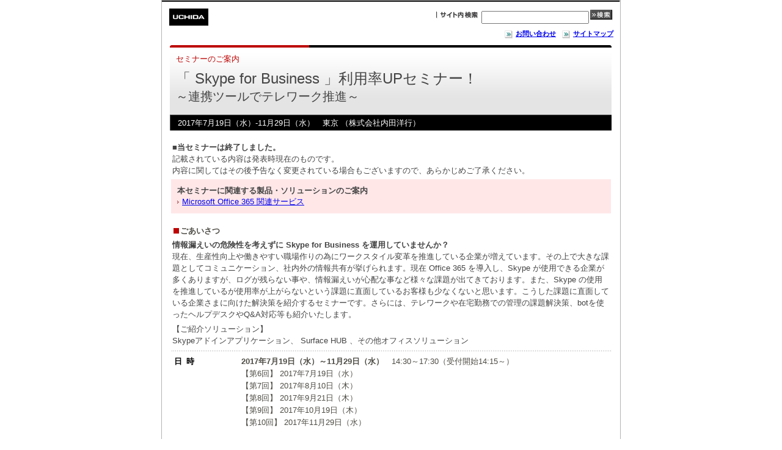

--- FILE ---
content_type: text/html; charset=Shift_JIS
request_url: https://www.uchida.co.jp/seminar/170719_1129/index.php
body_size: 10734
content:

<!DOCTYPE html PUBLIC "-//W3C//DTD XHTML 1.0 Transitional//EN" "http://www.w3.org/TR/xhtml1/DTD/xhtml1-transitional.dtd">
<html xmlns="http://www.w3.org/1999/xhtml" lang="ja" xml:lang="ja">
<head>

<!-- Google Tag Manager -->
<script>(function(w,d,s,l,i){w[l]=w[l]||[];w[l].push({'gtm.start':
new Date().getTime(),event:'gtm.js'});var f=d.getElementsByTagName(s)[0],
j=d.createElement(s),dl=l!='dataLayer'?'&l='+l:'';j.async=true;j.src=
'https://www.googletagmanager.com/gtm.js?id='+i+dl;f.parentNode.insertBefore(j,f);
})(window,document,'script','dataLayer','GTM-TXQKP73');</script>
<!-- End Google Tag Manager -->


<meta http-equiv="Content-Type" content="text/html; charset=shift_jis" />
<title>「Skype for Business」利用率UPセミナー！　～連携ツールでテレワーク推進～（東京）</title>
<link href="/css/common750.css" rel="stylesheet" type="text/css" media="all" />
<link href="../seminar3.css" rel="stylesheet" type="text/css" media="screen" />
<link href="../print2.css" rel="stylesheet" type="text/css" media="print" />
<link href="css.css" rel="stylesheet" type="text/css" media="all" />
</head>
<body class="centerLayout">

<!-- Google Tag Manager (noscript) -->
<noscript><iframe src="https://www.googletagmanager.com/ns.html?id=GTM-TXQKP73"
height="0" width="0" style="display:none;visibility:hidden"></iframe></noscript>
<!-- End Google Tag Manager (noscript) -->

<!--<group>information</group>-->
<!--<link_title>「Skype for Business」利用率UPセミナー！　～連携ツールでテレワーク推進～（東京）</link_title>-->
<!--<start>2017/07/19</start>-->
<!--<end>2017/11/29</end>-->
<!--<datelist_label startdate="2017/07/19 14:15" enddate="2017/07/19 17:30">受付</datelist_label>-->
<!--<datelist_label startdate="2017/07/19 14:30" enddate="2017/07/19 17:30">セミナー</datelist_label>-->
<!--<datelist_label startdate="2017/08/10 14:15" enddate="2017/08/10 17:30">受付</datelist_label>-->
<!--<datelist_label startdate="2017/08/10 14:30" enddate="2017/08/10 17:30">セミナー</datelist_label>-->
<!--<datelist_label startdate="2017/09/21 14:15" enddate="2017/09/21 17:30">受付</datelist_label>-->
<!--<datelist_label startdate="2017/09/21 14:30" enddate="2017/09/21 17:30">セミナー</datelist_label>-->
<!--<datelist_label startdate="2017/10/19 14:15" enddate="2017/10/19 17:30">受付</datelist_label>-->
<!--<datelist_label startdate="2017/10/19 14:30" enddate="2017/10/19 17:30">セミナー</datelist_label>-->
<!--<datelist_label startdate="2017/11/29 14:15" enddate="2017/11/29 17:30">受付</datelist_label>-->
<!--<datelist_label startdate="2017/11/29 14:30" enddate="2017/11/29 17:30">セミナー</datelist_label>-->
<!--<event_id>EV00000060378</event_id>-->

<div id="bodyWrap">

<!-- format Header ▼ -->
<div id="header">
<div id="logo"><a href="http://www.uchida.co.jp/index.html"><img src="/image/format_logo.gif" alt="ウチダホームへ" width="64" height="28" hspace="12" /></a></div>
<div id="format">
<form name="SS_searchForm" id="SS_searchForm" action="https://search.uchida.co.jp/search" method="get" enctype="application/x-www-form-urlencoded">
<input type="hidden" name="site" value="KBBWTJKB">
<input type="hidden" name="charset" value="Shift_JIS">
<input type="hidden" name="design" value="1">
<table summary="ページ内検索" class="searchTable">
<tr>
<td><img src="/image/format_header03.gif" width="79" height="17" alt="サイト内検索"><input type="text" name="query" value="" id="SS_searchQuery" maxlength="100" autocomplete="off"  class="tx"><input name="go" type="image" src="/image/format_header02.gif" alt="検索"></td>
</tr>
</table>
</form>
<div id="home"><a href="http://www.uchida.co.jp/support/index.html"><img src="/image/format_header04.gif" alt="" width="20" height="19" class="homeIcon" />お問い合わせ</a>&nbsp;&nbsp;<a href="http://www.uchida.co.jp/sitemap/index.html"><img src="/image/format_header04.gif" alt="" width="20" height="19" class="homeIcon" />サイトマップ</a></div>
</div>
</div>
<!-- //format Header ▲ -->

<!-- //seminar contents ▼ -->

<div id="executiveSimple">
<div class="seminarTitle">
<p>セミナーのご案内</p>
	<h1>「 Skype for Business 」利用率UPセミナー！<br><span>～連携ツールでテレワーク推進～</span></h1>
</div>
<p class="schedule">2017年7月19日（水）-11月29日（水）　東京 （株式会社内田洋行）</p>
<br />
<p class="outline">■<strong class="bigColor3">当セミナーは終了しました。</strong>
<br />記載されている内容は発表時現在のものです。
<br />内容に関してはその後予告なく変更されている場合もございますので、あらかじめご了承ください。</p>

<!--関連アプリケーション -->
<dl class="relatedInformation">
<dt>本セミナーに関連する製品・ソリューションのご案内</dt>
<dd><a href="/it/products/office365/index.html">Microsoft Office 365 関連サービス</a></dd>
</dl>
<!-- /関連アプリケーション -->


<h2>ごあいさつ</h2>
<!--<description>-->
<p class="outline"><strong>情報漏えいの危険性を考えずに Skype for Business を運用していませんか？</strong><br>現在、生産性向上や働きやすい職場作りの為にワークスタイル変革を推進している企業が増えています。その上で大きな課題としてコミュニケーション、社内外の情報共有が挙げられます。現在 Office 365 を導入し、Skype が使用できる企業が多くありますが、ログが残らない事や、情報漏えいが心配な事など様々な課題が出てきております。また、Skype の使用を推進しているが使用率が上がらないという課題に直面しているお客様も少なくないと思います。こうした課題に直面している企業さまに向けた解決策を紹介するセミナーです。さらには、テレワークや在宅勤務での管理の課題解決策、botを使ったヘルプデスクやQ&amp;A対応等も紹介いたします。
</p>
<p class="outline">【ご紹介ソリューション】<br>
Skypeアドインアプリケーション、 Surface HUB 、その他オフィスソリューション
</p>
<!--</description>-->
<div class="seminarDetailsArea2">
<table class="seminarDetails3" summary="セミナー詳細情報">
  <tr>
	  <th class="space">日時</th>
			<td><p class="nopb"><strong>2017年7月19日（水）～11月29日（水）</strong>　14:30～17:30（受付開始14:15～）</p>
		              <p>【第6回】 2017年7月19日（水）
              <br>【第7回】 2017年8月10日（木）
              <br>【第8回】 2017年9月21日（木）
              <br>【第9回】 2017年10月19日（木）
              <br>【第10回】 2017年11月29日（水）
              </p>
				</td>
	</tr>
  <tr>
	  <th class="space">会場</th>
	  <td>
<!--<address>-->
<strong class="bigColor2">株式会社内田洋行　新川第2オフィス</strong> <br />
東京都中央区新川2-3-9<br />
<!--</address>-->

  
	   </td>
  </tr>
  <tr>
	  <th class="space">定員</th>
	  <td><!--<hall_capacity>-->各8名<!--</hall_capacity>--></td>
  </tr>
  <tr>
	  <th class="space">費用</th>
	  <td><!--<event_fee>-->無料<!--</event_fee>--></td>
  </tr>
  <tr>
	  <th class="space">対象</th>
	  <td><!--<target>-->
	  ・社内外の情報共有が不足している企業<br>
	  ・テレワーク、在宅勤務者の管理に不安を感じている企業<br>
	  ・Skype for Business の利用率を上げたい企業<br>
	  ・Office 365 を導入したが Skype for Business は使われていない企業<br>
	  ・Skype をビジネスで使うのに不安を抱えている企業
<!--</target>--></td>
  </tr>
  <tr>
	  <th class="space">主催</th>
	  <td><!--<sponsor>-->株式会社内田洋行<!--</sponsor>--></td>
  </tr>
</table>
</div>



<h2>プログラム</h2>
<div class="seminarDetailsArea2">
<table class="seminarDetails3" summary="セミナー詳細情報">
<tr>
<th><div class="seminarNum">Program 1</div>
14:30-15:30</th>
<td>
<h3 class="red">Skype for Business のアドインアプリケーションの紹介</h3>
<dl class="speakers">
<dt>講師：</dt>
<dd>フェアユース株式会社　代表取締役社長　足立洋介 氏</dd>
</dl>
<ul class="dot">
	<li>Skype for Business の上で様々な質問に回答してくれる Bot</li>
	<li>Skype for Business と連動するテレワーク（在宅勤務）のための Work Time Recorder</li>
	<li>Skype for Business における情報漏洩を防止するコンプライアンスガード</li>
</ul>
</td>
</tr>
<tr>
<th><div class="seminarNum">Program 2</div>
15:30-16:30</th>
<td>
<h3 class="red">Microsoftの電子ボード「 Surface HUB 」の紹介</h3>
<p>「 Surface Hub 」とは、84インチと55インチの二つのディスプレイサイズで提供される Windows10 搭載の大画面デバイスで、人々の共同作業の方法を自然に進化させるように設計された強力なチームコラボレーションデバイスです。実機でのデモンストレーションを含め「 Surface HUB 」の魅力をご紹介させていただきます。
</p>
</td>
</tr>
<tr>
<th><div class="seminarNum">Program 3</div>
16:30-17:30</th>
<td>
<h3 class="red">“オフィス見学”<br>
内田洋行の働き方から学ぶ働き方変革、テレワークの成功条件とは。</h3>
<p>弊社では、テレワークや在宅勤務、テレビ会議などを行いやすいオフィス環境整備を行っております。実際に働き方変革をとり組むオフィスでは、どのようなツールを活用しどのような効果が出ているのか。実利用環境のオフィス見学を踏まえ、ツアー形式で御案内いたします。</p>
</td>
</tr>
</table>
</div>



</div>
<!-- //seminar contents ▲ -->

<!-- //footer ▼ -->
<div id="seminarFooterEx1">
<h2>セミナーに関するお問い合わせ</h2>
<p><img src="../image/icon-inquiry.gif" width="25" height="19" class="icon" alt="" /><a href="https://www.uchida.co.jp/system_form/form/request/form.php?method=request&amp;large_class=%e6%83%85%e5%a0%b1&amp;genre=%e3%82%bb%e3%83%9f%e3%83%8a%e3%83%bc&amp;kenmei=%e3%80%8cSkype%20for%20Business%e3%80%8d%e5%88%a9%e7%94%a8%e7%8e%87UP%e3%82%bb%e3%83%9f%e3%83%8a%e3%83%bc%ef%bc%81">セミナーに関するお問い合わせはこちらまで</a></p>

</div>
<h3 class="textCenter"><a href="http://www.uchida.co.jp/solution/system/seminar/index.html">情報システム関連　セミナー・イベント情報</a></h3>
<br />
<!-- //footer ▲ -->

</div>

<!-- v削除済み -->
<script type='text/javascript'><!--
var protocol = location.protocol;if (protocol == "http:") { document.write("<SC" + "RIPT type=\"text/javascript\" src=\"http://wv004.sibulla.com/dekatag/access?id=BT0TBBN4\"><\/SC" + "RIPT>");} else { document.write("<SC" + "RIPT type=\"text/javascript\" src=\"https://wv004.sibulla.com/dekatag/access?id=BT0TBBN4\"><\/S" + "CRIPT>");}
//--></script>
<script type="text/javascript">
if (location .protocol == "https:") {
document.write('<scr'+'ipt type="text/javascript" src="https://ssl.syncsearch.jp/common/js/suggest.js"></scr'+'ipt>');
} else {
document.write('<scr'+'ipt type="text/javascript" src="http://pro.syncsearch.jp/common/js/suggest.js"></scr'+'ipt>');
}
</script>
<script type="text/javascript">
SYNCSEARCH_SITE="KBBWTJKB";
</script>
<!-- SMPタグ -->
<script type="text/javascript" charset="utf-8" src="https://tracker.smartseminar.jp/static/js/cam2.js"></script>
<script type="text/javascript">
<!--
__CAMCID = 'nvIBnDpHPX-386';
_cam.track_controller(__CAMCID);
domain_groups[0] ='uchida.smktg.jp';
domain_groups[1] ='www.uchida.co.jp';
//-->
</script>

</body>
</html>


--- FILE ---
content_type: text/css
request_url: https://www.uchida.co.jp/css/common750.css
body_size: 2076
content:
/* CSS Document */


/* ------------------------------------------------------------

	newFormat body 750px

------------------------------------------------------------ */




/* ------------------------------------------------------------

	reset.css

------------------------------------------------------------ */

body,div,dl,dt,dd,ul,ol,li,h1,h2,h3,h4,h5,h6,p {
margin:0;
padding:0;
}

img{
border:0;
}


h1,h2,h3,h4,h5,h6{
font-size:100%;
}
			
/* ------------------------------------------------------------

	common

------------------------------------------------------------ */


body {
	background: #ffffff url(/image/format_bg_750px.gif) repeat-y left top;
	margin: 0px;
	padding: 0px;
	width: 750px;
	color: #000;
}


#header {
	background: #ffffff url(/image/format_header01_750px.gif) no-repeat left top;
	padding: 14px 0px 0px 0px;
	margin: 0px;
	width: 750px;			
}	

#header img {
	border:0;		
}
	

#format {
	float:right;
	margin: 0px;
	padding:0px;
	text-align:right;
	
}


#logo {
	float:left;
	margin: 0;
	padding:0;
	border: 0;
}

.searchButton {
	padding:2px 10px 2px 0;
}

#home {
	padding:5px 8px 8px 0px;
	margin: 0;
	text-align:right;			
}

#home img.homeIcon{
	vertical-align:middle;		
}

#home a:link {
	text-decoration: underline;
	font-size: 70%;
	line-height: 1.3;
	font-weight:bold;
}

#home a:visited {
	text-decoration: underline;
	font-size: 70%;
	line-height: 1.3;
	font-weight:bold;
	
}

#home a:hover {
	text-decoration: underline;
	font-size: 70%;
	line-height: 1.3;
	font-weight:bold;
}

#commontitle {
	background: url(/image/format_header05.gif) no-repeat left top;
	padding-top:20px;
	padding-bottom:35px;
	margin: 0;			
}

h2#commontitle2 {
	margin: 0;
	padding:0;
	padding-top:5px;
	padding-bottom:10px;	
	background: url(/image/format_header05.gif) no-repeat left top;
}

/******* footer ********/

#footer {
	width: 750px;
	margin: 0;
	padding:20px 0px 5px 0px;
	text-align: center;
	font-size: 80%;
	line-height: 1.7;
	color: #333333;
}

#footer p.line {
	margin: 0 20px;
	padding: 8px 0;
	border-top: 1px solid #888;
}



--- FILE ---
content_type: text/css
request_url: https://www.uchida.co.jp/seminar/seminar3.css
body_size: 7583
content:
@charset "Shift_JIS";

/* Index =====================
1.Layout & reset
2.讀懃ｴ｢ 繧ｵ繧ｸ繧ｧ繧ｹ繝育畑CSS
3.Layout
4.common
5.unique
6.footer
7.繧｢繧ｯ繧ｻ繧ｹ繝壹�繧ｸ縲access.html
8.諠�す繧ｹ逕ｨ霑ｽ蜉�

============================================ */

/* 1-1.Layout & reset --------------------------------- */
body.centerLayout {
	width:100%;
	padding: 0;
	background-color: #ffffff;
	background-image: none;
	color: #444;
	/*font-family: Verdana, Helvetica, "�ｭ�ｳ �ｰ繧ｴ繧ｷ繝�け", Osaka, sans-serif;*/
    font-family: Verdana, Helvetica,"繝｡繧､繝ｪ繧ｪ",Meiryo,"繝偵Λ繧ｮ繝手ｧ偵ざ Pro W3","Hiragino Kaku Gothic Pro","�ｭ�ｳ �ｰ繧ｴ繧ｷ繝�け","MS PGothic",sans-serif;
	text-align: center;
}
#bodyWrap {
	width: 750px;
	margin: 0 auto;
	text-align: left;
	clear: both;
	border-right: 1px solid #b3b3b3;
	border-left: 1px solid #b3b3b3;
}
#bodyWrap #header {
	width: 750px;
	margin: 0;
	padding-top: 14px;
	background: url(/image/format_header01_750px.gif) no-repeat center top;
}
/* IE6 */
* html #bodyWrap #header {
	margin-left: 1px;
}
/* IE7 */
*:first-child+html #bodyWrap #header {
	margin-left: 1px;
}
#format {
	padding-right:3px;
}
form {
	margin: 0;
	padding: 0;
}
img{
	border: 0;
}
.textCenter {
	text-align: center;
}
.clear {
	clear: both;
}
.clearfix:after{
 height: 0;
	visibility: hidden;
	content: ".";
	display: block;
	clear: both;
}
* html .clearfix {
	display: inline-block;
}
*:first-child+html .clearfix {
	display: inline-block;
}

/* 2.讀懃ｴ｢ 繧ｵ繧ｸ繧ｧ繧ｹ繝育畑CSS */
table.searchTable {
	margin: 0 8px 0 0;
	padding: 0;
	border-collapse: collapse;
}
table.searchTable input {
	padding-left: 1px;
}
form#SS_searchForm {
	margin-bottom: 0;
}
div.SS_suggest {
	font-weight: normal;
	z-index: 9;
	display: none;
	position: absolute;
	border-bottom: 1px solid #CCC;
	border-right: 1px solid #CCC;
	border-left: 1px solid #CCC;
	text-align: left;
}
div.SS_suggest div.SS_suggestItemOff {
	background-color: #FFF;
	border-top: 1px solid #CCC;
	padding: 1px 2px 1px 4px;
}
div.SS_suggest div.SS_suggestItemOn {
	background-color: #ECF5FA;
	border-top: 1px solid #CCC;
	padding: 1px 2px 1px 4px;
}
div.SS_suggest span.SS_suggestKey {
	font-size: 13px;
}

/* 3.Layout */
#executiveSimple p {
	padding-bottom: 14px;
	font-size: small;
	line-height: 1.6;
}
#executiveSimple .seminarTitle {
	clear: both;
	margin-left: 13px;
	margin-right: 13px;
	padding-left: 10px;
	padding-top: 13px;
	background: #fff url(/seminar/image/bg_executive-header.gif) no-repeat left top;
}
#executiveSimple .seminarTitle p {
	padding:0;
	color:#bd0404;
}
#executiveSimple .seminarTitle h1 {
	padding-top: 8px;
	padding-bottom: 15px;
	font-size:x-large;
	font-weight: 500;
	line-height: 1.2;
}
#executiveSimple .seminarTitle h1 .subTitle {
	font-size: small;
	font-weight: normal;
}
#executiveSimple p.schedule {
	margin-left: 13px;
	margin-right: 14px;
	padding-top: 3px;
	padding-bottom: 2px;
	padding-left: 12px;
	background-color:#000;
	font-size: small;
	color:#fff;
	border-top: 1px solid #535252;
	border-left: 1px solid #535252;
}
#executiveSimple p.outline,
dl.outline,
ul.outline {
	padding: 0 17px 20px;
	font-size: small;
	line-height: 1.5;
}
.seminarDetailsArea2 {
	padding-top:2px;
	padding-right:15px;
	padding-bottom:5px;
	padding-left:15px;
}
table.seminarDetails3 {
	table-layout: fixed;
	width: 100%;
	margin: 0;
	padding: 0;
	border-collapse: collapse;
	background: url(/seminar/image/dottedLine.gif) no-repeat left bottom;
}
table.seminarDetails3 th {
	width: 16%;
	margin: 0;
	padding: 8px 5px 8px 5px;
	vertical-align: top;
	text-align: left;
	font-size: small;
	line-height: 1.5;
	font-weight: normal;
	letter-spacing: normal;
	color: #000;
	background: url(/seminar/image/dottedLine.gif) repeat-x left top;
}
table.seminarDetails3 th.space {
	width: 16%;
	letter-spacing: 0.5em;
	font-weight: bold;
}
table.seminarDetails3 td {
	width:auto;
	margin: 0;
	padding: 8px 5px 10px 0;
	vertical-align: top;
	font-size: small;
	line-height: 1.5;
	color: #4e4c45;
	background: url(/seminar/image/dottedLine.gif) repeat-x left top;
}
#executiveSimple h2 {
	margin-top: 20px;
	margin-left: 16px;
	padding-bottom: 4px;
	padding-left: 14px;
	font-size: small;
	color:#4e4c45;
	background: url(/seminar/image/icon01.gif) no-repeat left top;
}
#executiveSimple h2 span {
	font-weight: normal;
}
#executiveSimple p.buttonArea {
	padding-top:10px;
	padding-bottom:20px;
	text-align:center;
}
#executiveSimple p.buttonArea img {
	padding-top:5px;
}
#executiveSimple h3.red {
	font-size: 110%;
	color: #c00101;
}
#executiveSimple h3.red span {
	font-weight:normal;
	font-size: smaller;
}
/* 4.common */
.note {
	text-indent: -1em;
	padding-left: 1em;
}
ul.listIcon {
	list-style: none;
}
ul.listIcon li {
	padding-bottom: 3px;
	padding-left: 15px;
	font-size: small;
	line-height: 1.3;
	background: url(/seminar/image/list-icon.gif) no-repeat left top;
}

dl.speakers {
	padding-top: 5px;
	padding-bottom: 10px;
}
dl.speakers dt {
	float:left;
	width:3.5em;
	font-weight: bold;
}
dl.speakers dd {
	margin-left:3.5em;
	font-weight: bold;
	zoom: 1; /* IE6 hasLayout */
}

p.close ,
span.close {
	color: #ff6600;
	font-weight: bold;
}
#executiveSimple .seminarDetailsArea2 .seminarDetails3 p.noPd {
	padding-bottom: 0px;
}

/*  img  */
.pictureR {
	float: right;
	padding-left: 15px;
}
.pictureL {
	float: left;
	padding: 0;
	padding-bottom: 10px;
}
img.icon {
 vertical-align:middle;
 padding-right: 5px;
}



/* 2-4.繧｢繧ｯ繧ｻ繧ｹ繝壹�繧ｸ縲access.html  */
#accessMain {
	clear: both;
	border-top: 1px solid #d3d3d3;
}
#accessMain h1 {
	margin-bottom: 30px;
	margin-left: 1px;
	padding-top:15px;
	padding-bottom:10px;
	padding-left:15px;
	font-size: large;
	color:#000;
	background-color:#eeeeee;
	border-bottom: 1px solid #d3d3d3;
}
#accessMain p {
	padding:0 14px 15px 20px;
	font-size: small;
	line-height: 1.3;
}
#accessMain ul {
	margin-top: 15px;
	margin-left: 25px;
	margin-bottom: 20px;
	list-style: none;
}
#accessMain ul li {
	padding-bottom: 5px;
	padding-left: 20px;
	font-size: small;
	line-height: 1.3;
	background: url(/seminar/image/icon01.gif) no-repeat left top;
}
#accessMain p.buttonArea {
	padding-top:15px;
	padding-bottom:20px;
	text-align:center;
}
#accessMain p.buttonArea img {
	padding-top:5px;
}
#bodyWrap #footer hr {
	width: 95%;
}
#bodyWrap #footer p.border {
	margin: 8px;
	padding-top: 5px;
	border-top: 1px solid #d3d3d3;
}



/* 6.footer  */

#bodyWrap #seminarFooterEx1 {
	margin: 0 20px 20px;
	padding:15px 18px;
	text-align: left;
	background-color: #f1edd3;
}
#bodyWrap #seminarFooterEx1 h2 {
	margin: 0;
	padding:0;
	margin-bottom: 5px;
	font-size: small;
	font-weight: bold;
	color:#000;
}
#bodyWrap #seminarFooterEx1 p {
	font-size: small;
	line-height: 1.3;
	color:#4e4c45;
}



/* 8.諠�す繧ｹ逕ｨ 髢｢騾｣諠��ｱ蟆守ｷ�(2008.12 霑ｽ險�)縲----------------- */
.relatedInformation { margin:0 15px 20px; padding:10px; background-color:#FFE7E8; font-size:small; }
.relatedInformation dt { font-weight:bold; }
.relatedInformation dd { margin:0; padding:0; }
.relatedInformation dd ul,.relatedInformation dd li {
	margin:0; padding:0;
	list-style-type:none;
}
.relatedInformation dd a {
	background: url(image/cmn_com_icon02-2.gif) no-repeat 0px 2px;
	padding-left: 8px;
}





--- FILE ---
content_type: text/css
request_url: https://www.uchida.co.jp/seminar/170719_1129/css.css
body_size: 1436
content:
/*---------------
* common style
*---------------- */
.clearfix:after {
	height: 0;
	visibility: hidden;
	content: ".";
	display: block;
	clear: both;
}

/*  */
.pt14 {
	padding-top: 14px;
}
.pb14 {
	padding-bottom: 14px!important;
}
.pb20 {
	padding-bottom: 20px!important;
}
.pb30 {
	padding-bottom: 30px;
}

/* title */
h1 span {
	line-height: 30px;
	font-size: smaller;
}

/* text */
#executiveSimple p.nopb {
	padding-bottom: 0px; /* p reset */
}
span.hosoku,
p.hosoku {
	font-weight: normal;
	font-size: smaller;
}
span.red,
p.red {
	color: #c00101;
}

/* list */
li {
	margin-left: 0px;
	list-style-type: none;
}
ul.dot {
}
ul.dot li {
	list-style-type: disc;
	margin-left: 20px;
}


/*---------------
* seminar layout
*---------------- */

#executiveSimple p.outline, dl.outline, ul.outline {
padding: 0 17px 5px;
font-size: small;
line-height: 1.5;
}

#timeTable {
	padding-bottom: 14px;
}
#timeTable dt {
  width: 14em;
  float: left;
	font-weight: bold;
}
#timeTable .note {
  font-size: smaller;
  font-weight: normal;
}

.seminarNum {
background: #C00101;
border-bottom-left-radius: 3px;
border-bottom-right-radius: 3px;
border-top-left-radius: 3px;
border-top-right-radius: 3px;
color: #FFFFFF;
display: block;
margin-bottom: 5px;
padding: 5px 7px;
text-align: center;
width: 6em;
}


.solution {
	font-weight: bold;
}




--- FILE ---
content_type: text/css
request_url: https://www.uchida.co.jp/seminar/print2.css
body_size: 6153
content:
@charset "Shift_JIS";


/* ------------------------------------------------------------
	common
------------------------------------------------------------ */

body {
	margin: 0;
	padding: 0;
	color: #000;
	font-size: 10pt;
	line-height: 1.3em;
}

h1,h2,h3,h4,h5,h6 {
	margin: 0;
	padding: 0;
	padding-top: 5px;
	padding-bottom: 5px;
	font-size: 12pt;
	font-weight: bold;
}


h1,h2 {
	padding-left: 5px;
}

p {
	margin: 0;
	padding: 0 0 10px 5px;
	font-size: 10pt;
}

#bodyWrap {
	width: auto;
}

#jsyohinMain {
	width: 640px;
}

#executiveSimple {
	width: auto;
	margin: 10px 5%;
}

#executiveRich {
	width: auto;
	margin: 0 5%;
}

th,td {
	margin: 0;
	padding: 0;
	font-size: 10pt;
}

img{
	border: 0;
}

/* ------------------------------------------------------------
	hide
------------------------------------------------------------ */

#header,
p.buttonArea {
	display:none;
}


/* ------------------------------------------------------------
	img
------------------------------------------------------------ */

.pictureR {
	padding-left: 15px;
}


.pictureL {
	padding-right: 10px;
}

/* ------------------------------------------------------------
	element
------------------------------------------------------------ */

#executiveSimple h1 {
	font-size: 16pt;
}

#executiveSimple .seminarTitle {
	padding: 5px;
	border: 1px solid #a4a4a4;
}


#executiveSimple h2 {
	padding-top: 20px;
}

#executiveRich h1,
#executiveRich h2 {
	padding-left: 0;
}

#executiveRichRight {
	padding-top: 15px;
}

#executiveRichRight img {
	clear: left;
	padding-right: 15px;
}

#executiveRichRight p {

}

/* ------------------------------------------------------------
	seminar footer
	1.諠��ｱ繧ｷ繧ｹ繝�Β迚茨ｼ医Γ繧､繝ｳ繧ｻ繝溘リ繝ｼ�鋭eminarFooter
	2.executive-繧ｷ繝ｳ繝励Ν迚� seminarFooterEx1
	3.executive-繝ｪ繝�メ迚� seminarFooterEx2
------------------------------------------------------------ */

/*  seminarFooter  */

#bodyWrap #seminarFooter {
	padding:15px 0 0;
}

#bodyWrap #seminarFooter h2,
#bodyWrap #seminarFooterEx1 h2,
#bodyWrap #seminarFooterEx2 h2 {
	margin-bottom: 5px;
	padding-bottom:1px;
	font-size: 10pt;
	color:#444;
	border-bottom: 1px solid #a4a4a4;
}

#bodyWrap #seminarFooter p,
#bodyWrap #seminarFooterEx1 p,
#bodyWrap #seminarFooterEx2 p {
	font-size: 9pt;
	color:#444;
}

/*  seminarFooterEx1  */

#bodyWrap #seminarFooterEx1 {
	width: auto;
	margin: 15px 5%;
}

/*  seminarFooterEx2  */

#bodyWrap #seminarFooterEx2 {
	clear: left;padding-top: 10px;
}

/* ------------------------------------------------------------
	table
	1. seminarDetails1 = 諠��ｱ繧ｷ繧ｹ繝�Β迚茨ｼ医Γ繧､繝ｳ繧ｻ繝溘リ繝ｼ��
	2. seminarDetails3  executive-繧ｷ繝ｳ繝励Ν迚� executiveSimple
------------------------------------------------------------ */

/* table  */

.seminarDetailsArea {
	padding-top:10px;
	padding-right:15px;
	padding-bottom:5px;
	padding-left:10px;
}


table.seminarDetails1,
table.seminarDetails3,
table.specialSeminar {
	table-layout: fixed;
	width: 100%;
	margin: 0;
	padding: 0;
	border-collapse: collapse;
}


table.seminarDetails1 th {
	width: 20%;
	margin: 0;
	padding: 7px 0 7px 10px;
	vertical-align: top;
	text-align:left;
	font-weight: normal;
	letter-spacing:normal;
	border-top: 1px solid #a4a4a4;
	border-bottom: 1px solid #a4a4a4;
	background-color: #e2e2e2;
}

table.seminarDetails1 th.space {
	padding-left: 0;
	text-align:center;
	letter-spacing:1em;
}


table.seminarDetails1 td {
	width: 80%;
	margin: 0;
	padding: 7px;
	padding-left: 9px;
	vertical-align: top;
	border-top: 1px solid #a4a4a4;
	border-bottom: 1px solid #a4a4a4;
}

table.seminarDetails3 th {
	width: 16%;
	margin: 0;
	padding: 7px 0 7px 10px;
	vertical-align: top;
	text-align: left;
	font-weight: normal;
	letter-spacing: normal;
	border-top: 1px solid #a4a4a4;
	border-bottom: 1px solid #a4a4a4;
	background-color: #e2e2e2;
}

table.seminarDetails3 th.space {
	width: 16%;
	letter-spacing: 0.5em;
	font-weight: bold;
}


table.seminarDetails3 td {
	width: 84%;
	margin: 0;
	padding: 7px;
	padding-left: 9px;
	vertical-align: top;
	border-top: 1px solid #a4a4a4;
	border-bottom: 1px solid #a4a4a4;
}

/* specialSeminar 螟ｧ蟄ｦ螳溯ｷｵ繧ｽ繝ｪ繝･繝ｼ繧ｷ繝ｧ繝ｳetc  */

table.specialSeminar th {
	width: 15%;
	margin: 0;
	padding: 5px 0 5px 5px;
	vertical-align: top;
	text-align:left;
	font-weight: normal;
	border-top: 1px solid #a4a4a4;
	border-bottom: 1px solid #a4a4a4;
	background-color: #e2e2e2;
}

table.specialSeminar td {
	margin: 0;
	padding: 5px;
	padding-left: 9px;
	vertical-align: top;
	border-top: 1px solid #a4a4a4;
	border-bottom: 1px solid #a4a4a4;
	border-left: 1px solid #a4a4a4;
}


table.seminarDetails1 td.graphLine,
table.seminarDetails3 td.graphLine,
table.specialSeminar td.graphLine {
	margin: 0;
	padding: 0;
	height: 1px;
	border: none;
}


/* ------------------------------------------------------------
	繧｢繧ｯ繧ｻ繧ｹ繝壹�繧ｸ縲access.html
------------------------------------------------------------ */

#accessMain {
	border-top: 1px solid #d3d3d3;
}

#accessMain h1 {
	margin-bottom: 30px;
	margin-left: 1px;
	padding-top:15px;
	padding-bottom:10px;
	padding-left:15px;
	background-color:#eeeeee;
	border-bottom: 1px solid #d3d3d3;
}

#accessMain p {
	padding:0 14px 15px 20px;}

#accessMain ul {
	margin-top: 15px;
	margin-left: 25px;
	list-style: square;
}

#accessMain ul li {
	padding-bottom: 5px;
}


/*  footer  */


#bodyWrap #footer p.border {
	margin: 8px;
	padding-top: 5px;
	border-top: 1px solid #d3d3d3;
}


/* ------------------------------------------------------------
	繝輔Ο繝ｼ繝亥ｯｾ蠢�
------------------------------------------------------------ */
.clearfix:after {
height: 0;
visibility: hidden;
content: ".";
display: block;
clear: both;
}

#bodyWrap #seminarFooterEx0 {
width: auto;
margin: 15px 5%;
}

dl.speakers {
	padding-bottom: 0px!important;
}

--- FILE ---
content_type: text/javascript
request_url: https://tracker.shanon-services.com/cam/create_new_id_simple?Time=1769742593971&_camc=nvIBnDpHPX-386
body_size: 112
content:
useNewServer = '1';
newVID = 'CkGfIGdyidDD';
newSID = 'FqFIgdYIDdd-18';
_cam.track_controller_no_ids(__CAMCID);


--- FILE ---
content_type: application/x-javascript
request_url: https://assets.adoberesources.net/builds/9f3ebe7d468ed39ab91c3bfd3f7de0214e72e953/dist/core-ui/src/index.js
body_size: 52336
content:
/************************************************************************
*  Copyright 2020 Adobe
*  All Rights Reserved.
*  NOTICE: Adobe permits you to use, modify, and distribute this file in
*  accordance with the terms of the Adobe license agreement accompanying
*  it.
**************************************************************************
*/
!function(){function e(e){return e&&e.__esModule?e.default:e}var t="undefined"!=typeof globalThis?globalThis:"undefined"!=typeof self?self:"undefined"!=typeof window?window:"undefined"!=typeof global?global:{},n={},a={},r=t.parcelRequireb775;null==r&&((r=function(e){if(e in n)return n[e].exports;if(e in a){var t=a[e];delete a[e];var r={id:e,exports:{}};return n[e]=r,t.call(r.exports,r,r.exports),r.exports}var o=new Error("Cannot find module '"+e+"'");throw o.code="MODULE_NOT_FOUND",o}).register=function(e,t){a[e]=t},t.parcelRequireb775=r),r.register("dlagQ",(function(e,t){"use strict";Object.defineProperty(e.exports,"__esModule",{value:!0}),e.exports.default=function(e,t,n){t in e?Object.defineProperty(e,t,{value:n,enumerable:!0,configurable:!0,writable:!0}):e[t]=n;return e}})),r.register("67pXD",(function(e,t){"use strict";Object.defineProperty(e.exports,"__esModule",{value:!0}),e.exports.default=function(e,t){if(null==e)return{};var n,a,r={},o=Object.keys(e);for(a=0;a<o.length;a++)n=o[a],t.indexOf(n)>=0||(r[n]=e[n]);return r}})),r.register("fTTag",(function(e,t){"use strict";Object.defineProperty(e.exports,"__esModule",{value:!0}),e.exports.default=function(e){if(Array.isArray(e))return a.default(e)};var n,a=(n=r("hPgmf"))&&n.__esModule?n:{default:n}})),r.register("hPgmf",(function(e,t){"use strict";Object.defineProperty(e.exports,"__esModule",{value:!0}),e.exports.default=function(e,t){(null==t||t>e.length)&&(t=e.length);for(var n=0,a=new Array(t);n<t;n++)a[n]=e[n];return a}})),r.register("i13wC",(function(e,t){"use strict";Object.defineProperty(e.exports,"__esModule",{value:!0}),e.exports.default=function(e){if("undefined"!=typeof Symbol&&null!=e[Symbol.iterator]||null!=e["@@iterator"])return Array.from(e)}})),r.register("c0Wyi",(function(e,t){"use strict";Object.defineProperty(e.exports,"__esModule",{value:!0}),e.exports.default=function(){throw new TypeError("Invalid attempt to spread non-iterable instance.\\nIn order to be iterable, non-array objects must have a [Symbol.iterator]() method.")}})),r.register("fCWBB",(function(e,t){"use strict";Object.defineProperty(e.exports,"__esModule",{value:!0}),e.exports.default=function(e,t){if(!e)return;if("string"==typeof e)return a.default(e,t);var n=Object.prototype.toString.call(e).slice(8,-1);"Object"===n&&e.constructor&&(n=e.constructor.name);if("Map"===n||"Set"===n)return Array.from(n);if("Arguments"===n||/^(?:Ui|I)nt(?:8|16|32)(?:Clamped)?Array$/.test(n))return a.default(e,t)};var n,a=(n=r("hPgmf"))&&n.__esModule?n:{default:n}}));var o={};Object.defineProperty(o,"__esModule",{value:!0}),o.default=function(e,t){if(!(e instanceof t))throw new TypeError("Cannot call a class as a function")};var i={};function l(e,t){for(var n=0;n<t.length;n++){var a=t[n];a.enumerable=a.enumerable||!1,a.configurable=!0,"value"in a&&(a.writable=!0),Object.defineProperty(e,a.key,a)}}Object.defineProperty(i,"__esModule",{value:!0}),i.default=function(e,t,n){t&&l(e.prototype,t);n&&l(e,n);return e};var c=r("dlagQ"),s={};Object.defineProperty(s,"__esModule",{value:!0}),s.default=function(e){for(var t=1;t<arguments.length;t++){var n=null!=arguments[t]?arguments[t]:{},a=Object.keys(n);"function"==typeof Object.getOwnPropertySymbols&&(a=a.concat(Object.getOwnPropertySymbols(n).filter((function(e){return Object.getOwnPropertyDescriptor(n,e).enumerable})))),a.forEach((function(t){u.default(e,t,n[t])}))}return e};var d,u=(d=r("dlagQ"))&&d.__esModule?d:{default:d};var p={};Object.defineProperty(p,"__esModule",{value:!0}),p.default=function(e,t){if(null==e)return{};var n,a,r=m.default(e,t);if(Object.getOwnPropertySymbols){var o=Object.getOwnPropertySymbols(e);for(a=0;a<o.length;a++)n=o[a],t.indexOf(n)>=0||Object.prototype.propertyIsEnumerable.call(e,n)&&(r[n]=e[n])}return r};var m=function(e){return e&&e.__esModule?e:{default:e}}(r("67pXD"));var h={};Object.defineProperty(h,"__esModule",{value:!0}),h.default=function(e){return f.default(e)||v.default(e)||y.default(e)||g.default()};var f=b(r("fTTag")),v=b(r("i13wC")),g=b(r("c0Wyi")),y=b(r("fCWBB"));function b(e){return e&&e.__esModule?e:{default:e}}var _=Object.keys;function E(e){return"string"==typeof e}function T(e){return"number"==typeof e}function C(e){return"object"==typeof e?null!==e:w(e)}function w(e){return"function"==typeof e}function I(e,t){if(e){var n=!0,a=!1,r=void 0;try{for(var o,i=_(e)[Symbol.iterator]();!(n=(o=i.next()).done);n=!0){var l=o.value;t(e[l],l)}}catch(e){a=!0,r=e}finally{try{n||null==i.return||i.return()}finally{if(a)throw r}}}}function O(){return Object.seal({current:null})}var x={animationIterationCount:0,borderImageOutset:0,borderImageSlice:0,borderImageWidth:0,boxFlex:0,boxFlexGroup:0,boxOrdinalGroup:0,columnCount:0,columns:0,flex:0,flexGrow:0,flexPositive:0,flexShrink:0,flexNegative:0,flexOrder:0,gridArea:0,gridRow:0,gridRowEnd:0,gridRowSpan:0,gridRowStart:0,gridColumn:0,gridColumnEnd:0,gridColumnSpan:0,gridColumnStart:0,fontWeight:0,lineClamp:0,lineHeight:0,opacity:0,order:0,orphans:0,tabSize:0,widows:0,zIndex:0,zoom:0,fillOpacity:0,floodOpacity:0,stopOpacity:0,strokeDasharray:0,strokeDashoffset:0,strokeMiterlimit:0,strokeOpacity:0,strokeWidth:0};var S=["Webkit","ms","Moz","O"];_(x).forEach((function(e){S.forEach((function(t){x[function(e,t){return e+t.charAt(0).toUpperCase()+t.substring(1)}(t,e)]=0}))}));var D,M=Symbol.for("jsx-dom:type");(D||(D={})).ShadowRoot="ShadowRoot";function N(e){return!(t=e,"boolean"==typeof t||null==e);var t}function A(e){return Array.isArray(e)?e.map(A).filter(Boolean).join(" "):C(e)?_(e).filter((function(t){return e[t]})).join(" "):N(e)?""+e:""}var k={animate:0,circle:0,clipPath:0,defs:0,desc:0,ellipse:0,feBlend:0,feColorMatrix:0,feComponentTransfer:0,feComposite:0,feConvolveMatrix:0,feDiffuseLighting:0,feDisplacementMap:0,feDistantLight:0,feFlood:0,feFuncA:0,feFuncB:0,feFuncG:0,feFuncR:0,feGaussianBlur:0,feImage:0,feMerge:0,feMergeNode:0,feMorphology:0,feOffset:0,fePointLight:0,feSpecularLighting:0,feSpotLight:0,feTile:0,feTurbulence:0,filter:0,foreignObject:0,g:0,image:0,line:0,linearGradient:0,marker:0,mask:0,metadata:0,path:0,pattern:0,polygon:0,polyline:0,radialGradient:0,rect:0,stop:0,svg:0,switch:0,symbol:0,text:0,textPath:0,tspan:0,use:0,view:0},L=/^(a(ll|t|u)|base[FP]|c(al|lipPathU|on)|di|ed|ex|filter[RU]|g(lyphR|r)|ke|l(en|im)|ma(rker[HUW]|s)|n|pat|pr|point[^e]|re[^n]|s[puy]|st[^or]|ta|textL|vi|xC|y|z)/;var F=function(){"use strict";function t(n){e(o)(this,t),this.props=n}return e(i)(t,[{key:"render",value:function(){return null}}]),t}();function P(t,n){var a,r,o=n.children,i=e(p)(n,["children"]);if(i.namespaceURI||0!==k[t]||(i=e(s)({},i,{namespaceURI:"http://www.w3.org/2000/svg"})),E(t)){if(function(e,t){var n=!0,a=!1,r=void 0;try{for(var o,i=_(e)[Symbol.iterator]();!(n=(o=i.next()).done);n=!0){var l=o.value;V(l,e[l],t)}}catch(e){a=!0,r=e}finally{try{n||null==i.return||i.return()}finally{if(a)throw r}}}(i,a=i.namespaceURI?document.createElementNS(i.namespaceURI,t):document.createElement(t)),H(o,a),a instanceof window.HTMLSelectElement&&null!=i.value)if(!0===i.multiple&&Array.isArray(i.value)){var l=i.value.map((function(e){return String(e)}));a.querySelectorAll("option").forEach((function(e){return e.selected=l.includes(e.value)}))}else a.value=i.value;j(i.ref,a)}else{if(!w(t))throw new TypeError("Invalid JSX element type: ".concat(t));C(t.defaultProps)&&(i=e(s)({},t.defaultProps,i)),a=(r=t.prototype)&&r.isReactComponent?function(t,n,a){return new t(n=e(s)({},n,{children:a})).render()}(t,i,o):t(e(s)({},i,{children:o}))}return a}function R(t,n){for(var a=arguments.length,r=new Array(a>2?a-2:0),o=2;o<a;o++)r[o-2]=arguments[o];var i;return(E(n)||Array.isArray(n))&&(r.unshift(n),n={}),null==(n=n||{}).children||r.length||(i=n,n=e(p)(i,["children"]),r=i.children),P(t,e(s)({},n,{children:r}),n.key)}function j(e,t){var n;C(n=e)&&"current"in n?e.current=t:w(e)&&e(t)}function H(t,n){if(function(e){return C(e)&&"number"==typeof e.length&&"number"!=typeof e.nodeType}(t))!function(t,n){var a=!0,r=!1,o=void 0;try{for(var i,l=e(h)(t)[Symbol.iterator]();!(a=(i=l.next()).done);a=!0){H(i.value,n)}}catch(e){r=!0,o=e}finally{try{a||null==l.return||l.return()}finally{if(r)throw o}}}(t,n);else if(E(t)||T(t))B(document.createTextNode(t),n);else if(null===t)B(document.createComment(""),n);else if((o=t)&&"number"==typeof o.nodeType)B(t,n);else if(null!=(r=t)&&r[M]===D.ShadowRoot){var a=n.attachShadow(t.attr);H(t.children,a),j(t.ref,a)}var r,o}function B(e,t){t instanceof window.HTMLTemplateElement?t.content.appendChild(e):t.appendChild(e)}function U(e,t){return e.replace(/[A-Z\d]/g,(function(e){return t+e.toLowerCase()}))}function V(e,t,n){switch(e){case"xlinkActuate":case"xlinkArcrole":case"xlinkHref":case"xlinkRole":case"xlinkShow":case"xlinkTitle":case"xlinkType":return void q(n,"http://www.w3.org/1999/xlink",U(e,":"),t);case"xmlnsXlink":return void Y(n,U(e,":"),t);case"xmlBase":case"xmlLang":case"xmlSpace":return void q(n,"http://www.w3.org/XML/1998/namespace",U(e,":"),t)}switch(e){case"htmlFor":return void Y(n,"for",t);case"dataset":return void I(t,(function(e,t){null!=e&&(n.dataset[t]=e)}));case"innerHTML":case"innerText":case"textContent":return void(N(t)&&(n[e]=t));case"dangerouslySetInnerHTML":return void(C(t)&&(n.innerHTML=t.__html));case"value":if(null==t||n instanceof window.HTMLSelectElement)return;if(n instanceof window.HTMLTextAreaElement)return void(n.value=t);break;case"spellCheck":return void(n.spellcheck=t);case"class":case"className":return void(w(t)?t(n):Y(n,"class",A(t)));case"ref":case"namespaceURI":return;case"style":return void function e(t,n){null==n||!1===n||(Array.isArray(n)?n.forEach((function(n){return e(t,n)})):E(n)?t.setAttribute("style",n):C(n)&&I(n,(function(e,n){T(e)&&0!==x[n]?t.style[n]=e+"px":t.style[n]=e})))}(n,t)}if(w(t)){if("o"===e[0]&&"n"===e[1]){var a=e.toLowerCase();null==n[a]?n[a]=t:n.addEventListener(e,t)}}else C(t)?n[e]=t:!0===t?Y(n,e,""):!1!==t&&null!=t&&(n instanceof SVGElement&&!L.test(e)?Y(n,U(e,"-"),t):Y(n,e,t))}function Y(e,t,n){e.setAttribute(t,n)}function q(e,t,n,a){e.setAttributeNS(t,n,a)}Object.defineProperties(F.prototype,{isReactComponent:{value:!0}});var G=new Map,X=function(t){return function(n){for(var a=arguments.length,r=new Array(a>1?a-1:0),o=1;o<a;o++)r[o-1]=arguments[o];return function(a){var o=a.style,i=e(p)(a,["style"]),l=n.length-1,c=n.slice(0,l).reduce((function(e,t,n){return e+t+r[n](i)}),"")+n[l];return R(t,e(s)({style:[c,o]},i))}}};new Proxy((function(e){return X(e)}),{get:function(e,t){return function(e,t,n){if(e.has(t))return e.get(t);var a=n(t);return e.set(t,a),a}(G,t,(function(){return X(t)}))}});var K={Component:F,PureComponent:F,createElement:R,Fragment:function(e){var t=document.createDocumentFragment();return H(e.children,t),t},ShadowRoot:function(t){var n,a=t.children,r=t.ref,o=e(p)(t,["children","ref"]);return n={},e(c)(n,M,D.ShadowRoot),e(c)(n,"ref",r),e(c)(n,"attr",o),e(c)(n,"children",a),n}};function Q(e){var t;e&&(t=e);var n=function(e){return e&&(t=e),t};return n.chain=function(e){return function(n,a){if(t)return t[e](n,a)}},n}var W,z,Z,J,$,ee,te,ne,ae,re,oe,ie,le,ce,se,de,ue,pe,me,he,fe,ve,ge,ye,be='^((?:")?)(?:[^"])(?:[\\w\\-.!#$%&\'*+\\/=?^_`{|}~])*\\1@',_e="(?:(\\w[\\-\\w]{0,62}\\.)+(?![0-9]*$)[A-Za-z]{2,63})$",Ee="^([0]?[1-9]|[1|2][0-9]|[3][0|1])[-]([0]?[1-9]|[1][0-2])[-]([0-9]{4})$",Te="^([0][1-9]|[1|2][0-9]|[3][0|1])[-]([0][1-9]|[1][0-2])[-]([0-9]{4})[,][\\s]([0]?[1-9]|[1][0-2])[:]([0-5][0-9])[\\s]$",Ce="^([0]?[1-9]|[1][0-2])[:]([0-5][0-9])[\\s])$";(z=W||(W={})).LIVE_CHAT="live_chat",z.LIVE_CHAT_MESSAGE="live_chat_message",(J=Z||(Z={})).LIVE_CHAT_ENDED="Livechat ended.",J.CONNECT_FAILED="Connect Failed",(ee=$||($={})).TIMED_OUT="TIMED_OUT",ee.CLOSED_BY_VISITOR="CLOSED_BY_VISITOR",ee.CLOSED_BY_AGENT="CLOSED_BY_AGENT",(ne=te||(te={})).INITIATE_TIMEOUT="initiate_timeout",ne.INITIATE_FAILED="initiate_failed",ne.INITIATING="initiating",(re=ae||(ae={})).AGENT_PROFILE="agent_profile",re.LIVE_CHAT="livechat",re.CALENDAR_INFO="calendarInfo",re.CUSTOM="custom",re.SYSTEM="system",re.MEETING_BOOKING_RESPONSE="meeting_booking_response",re.MEETING_BOOKING_REQUEST="meeting_booking_request",re.CALENDAR_PROFILE_CARD="calendar_profile_card",re.CALENDAR_PICKER="calendar_picker",re.QUESTION="question",(ie=oe||(oe={})).AGENT="agent",ie.VISITOR="visitor",ie.SYSTEM="system",ie.SERVER="server",ie.CLIENT="client",(ce=le||(le={})).PROMPT="assisted_response_prompt",ce.VISITOR_QUESTION="assisted_response_question",ce.GENAI_ANSWER="assisted_response_answer",ce.VISITOR_FEEDBACK="assisted_response_feedback",ce.END="assisted_response_end",ce.AFFIRMATION_QUESTION="assisted_response_affirmation_question",ce.AFFIRMATION_QUESTIONS="assisted_response_affirmations_list",ce.AFFIRMATION_CHOICE="assisted_response_affirmation_choice",ce.NUDGE_CHOICE="assisted_response_nudge_choice",ce.RELATED_LINKS="assisted_response_related_links",ce.NUDGE_QUESTION="nudge_question",ce.NUDGE_QUESTION_CHOICES="nudge_question_choices",(de=se||(se={})).LC_201="lc_201",de.LC_202="lc_202",de.LC_203="lc_203",de.LC_204="lc_204",de.LC_205="lc_205",de.LC_206="lc_206",de.LC_207="lc_207",de.LC_208="lc_208",de.LC_209="lc_209",de.LC_210="lc_210",(pe=ue||(ue={})).EMAIL_REQUEST="meeting_email_request",pe.EMAIL_RESPONSE="meeting_email_response",pe.BOOKING_RESPONSE="meeting_booking_response",pe.BOOKING_REQUEST="meeting_booking_request",pe.CALENDAR_GET="calendar_get",pe.CALENDAR_INFO="calendar_info",(he=me||(me={})).UNAVAILABLE_SLOT="UnavailableSlot",he.NO_SLOTS_AVAILABLE="NoSlotsAvailable",(ve=fe||(fe={})).LIVESTREAM="liveStream",ve.DIALOG="dialog",(ye=ge||(ge={})).CHATBOT="chatbot",ye.INLINE="inline",ye.POPUP="popup";var we,Ie,Oe=2e3,xe="hb_privacy_zero",Se=[{customer:"adobezero",instanceId:["adobezero","adobestaging"],policyLocaleKey:"TEXT_PRIVACY_ZERO"},{customer:"snow",instanceId:["servicenowprod","servicenowsandbox7"],policyLocaleKey:"TEXT_PRIVACY_SNOW"},{customer:"rocketsoftware",instanceId:["rocketsoftware2","rocketsoftwaresandbox"],policyLocaleKey:"TEXT_PRIVACY_ROCKET",termsLink:"https://www.rocketsoftware.com/company/legal/ai-content-terms"},{customer:"appliedsystems",instanceId:["appliedsystems"],policyLocaleKey:"TEXT_PRIVACY_APPLIED"}],De={year:"numeric",month:"long",day:"numeric",hour:"numeric",minute:"numeric"},Me="https://assets.adoberesources.net/calendar_default.svg",Ne={CLIENT:"client",SERVER:"server",UNFORMATTED:"unformatted"};(Ie=we||(we={})).CONVERSATIONAL_FORMS_CLOSE="adobedx.conversationalforms.close",Ie.CONVERSATION_CLOSE="adobedx.conversations.close",Ie.CONVERSATION_READY="adobedx.conversations.ready",Ie.CONVERSATION_OPEN="adobedx.conversations.open",Ie.CONVERSATION_FAILED="adobedx.conversations.failed",Ie.CONVERSATION_TRIGGERED="adobedx.conversations.triggered",Ie.CONVERSATION_ENGAGED="adobedx.conversations.engaged",Ie.CONVERSATION_COMPLETED="adobedx.conversations.completed",Ie.CONVERSATION_CLOSED="adobedx.conversations.closed",Ie.CONVERSATION_MEETING_REQUESTED="adobedx.conversations.meeting.requested",Ie.CONVERSATION_MEETING_BOOKED="adobedx.conversations.meeting.booked",Ie.CONVERSATION_INPUT_PHONE="adobedx.conversations.input.phone",Ie.CONVERSATION_INPUT_EMAIL="adobedx.conversations.input.email",Ie.CONVERSATION_LIVE_CHAT_REQUESTED="adobedx.conversations.live_chat.requested",Ie.CONVERSATION_LIVE_CHAT_INITIATED="adobedx.conversations.live_chat.initiated",Ie.CONVERSATION_LIVE_CHAT_ENDED="adobedx.conversations.live_chat.ended",Ie.CONVERSATION_LIVE_CHAT_REQUEST_TIMEOUT="adobedx.conversations.live_chat.timeout";var Ae="none_of_these_affirmation",ke="hb_prompt_response",Le="hb:content-changed";function Fe(e,t){for(var n=0;n<t.length;n++){var a=t[n];a.enumerable=a.enumerable||!1,a.configurable=!0,"value"in a&&(a.writable=!0),Object.defineProperty(e,a.key,a)}}var Pe=new(function(){function e(){!function(e,t){if(!(e instanceof t))throw new TypeError("Cannot call a class as a function")}(this,e),this.lastAnnouncedId=null,this.lastAnnouncedText=null,this.lastAnnouncedTime=0,this.announcementQueue=[],this.isProcessingQueue=!1}var t,n,a;return t=e,(n=[{key:"createLiveRegion",value:function(){var e=document.getElementById("chat-live-announcer");e&&e.remove();var t=document.createElement("div");return t.id="chat-live-announcer",Object.assign(t.style,{position:"absolute",left:"-10000px",width:"1px",height:"1px",overflow:"hidden"}),t.setAttribute("aria-live","assertive"),t.setAttribute("aria-atomic","true"),t.setAttribute("role","status"),document.body.appendChild(t),t.offsetHeight,t}},{key:"announce",value:function(e,t){if(e&&e.trim()){var n=Date.now(),a=n-this.lastAnnouncedTime;(!t||e!==this.lastAnnouncedText||a>1e3||t!==this.lastAnnouncedId)&&(this.announcementQueue.push({text:e,id:t,timestamp:n}),this.processQueue())}}},{key:"processQueue",value:function(){this.isProcessingQueue||0===this.announcementQueue.length||(this.isProcessingQueue=!0,this.processNextItem())}},{key:"processNextItem",value:function(){var e=this;if(0!==this.announcementQueue.length){var t=this.announcementQueue.shift();if(t){var n=Date.now()-this.lastAnnouncedTime,a=Math.max(3e3,50*t.text.length),r=Math.max(0,a-n);setTimeout((function(){e.lastAnnouncedId=t.id||null,e.lastAnnouncedText=t.text,e.lastAnnouncedTime=Date.now();var n=e.createLiveRegion();setTimeout((function(){n.textContent=t.text,setTimeout((function(){return e.processNextItem()}),a)}),200)}),r)}else this.isProcessingQueue=!1}else this.isProcessingQueue=!1}},{key:"clear",value:function(){var e=document.getElementById("chat-live-announcer");e&&e.remove(),this.lastAnnouncedId=null,this.lastAnnouncedText=null,this.lastAnnouncedTime=0,this.announcementQueue=[],this.isProcessingQueue=!1}}])&&Fe(t.prototype,n),a&&Fe(t,a),Object.defineProperty(t,"prototype",{writable:!1}),e}());function Re(e,t){var n=Object.keys(e);if(Object.getOwnPropertySymbols){var a=Object.getOwnPropertySymbols(e);t&&(a=a.filter((function(t){return Object.getOwnPropertyDescriptor(e,t).enumerable}))),n.push.apply(n,a)}return n}function je(e,t,n){return t in e?Object.defineProperty(e,t,{value:n,enumerable:!0,configurable:!0,writable:!0}):e[t]=n,e}var He,Be=(He=function(e){for(var t=arguments,n=function(n){var a=null!=t[n]?t[n]:{};n%2?Re(Object(a),!0).forEach((function(t){je(e,t,a[t])})):Object.getOwnPropertyDescriptors?Object.defineProperties(e,Object.getOwnPropertyDescriptors(a)):Re(Object(a)).forEach((function(t){Object.defineProperty(e,t,Object.getOwnPropertyDescriptor(a,t))}))},a=1;a<arguments.length;a++)n(a);return e}({},{}),{setState:function(e){Object.assign(He,e)},getState:function(){return He}});function Ue(e){var t=Be.getState(),n=e.id,a=e.style,r=e.content,o=e.messageType,i=void 0===o?"default":o,l={hb_chat_client:a===Ne.CLIENT,hb_chat_server:a===Ne.SERVER,hb_chat_unformatted:a===Ne.UNFORMATTED},c=a===Ne.CLIENT?null==t?void 0:t.AT_VISITOR_SPEECH:null==t?void 0:t.AT_BOT_SPEECH;return setTimeout((function(){try{var e="string"==typeof r?(new DOMParser).parseFromString(r,"text/html").body.textContent||"":(null==r?void 0:r.textContent)||"",t="".concat(c,": ").concat(e);t.trim()&&Pe.announce(t,n)}catch(e){}}),100),K.createElement("div",{id:n,"data-msg-type":i||"default",class:l,role:"article","aria-roledescription":"message"},K.createElement("div",{class:"hb_conversation_starter"},"".concat(c,": ")),r)}var Ve=!1;function Ye(e){var t=O(),n=O(),a=O(),r=O(),o=O(),i=O(),l=Be.getState();return e.mutators({showButton:function(t){var n=a.current.getAttribute("position")||"RIGHT";a.current.className=qe({show:t,position:n}),o.current&&(o.current.onclick=e.onClick),t&&(Ve?a.current.classList.remove("hb_chatbutton_wrap_animate"):(a.current.classList.add("hb_chatbutton_wrap_animate"),Ve=!0))},showCallout:function(r){var o=a.current.getAttribute("position")||"RIGHT";t.current.className=Ge({show:r,position:o,pokeOnMobile:e.pokeOnMobile}),n.current.className=Xe({show:r,position:o,pokeOnMobile:e.pokeOnMobile}),i.current&&(i.current.onclick=e.onCalloutClose),t.current.onclick=e.onClick},calloutText:function(e){t.current.textContent="",t.current.innerHTML=e},setCalloutContent:function(e){t.current.textContent="",t.current.appendChild(e)},badgeText:function(e){var t,n;r.current.innerHTML=e.toString();var a=1===e?null===(t=null==l?void 0:l.TEXT_UNREAD_MESSAGE_NEW)||void 0===t?void 0:t.replace("{0}",e.toString()):null===(n=null==l?void 0:l.TEXT_UNREAD_MESSAGES_NEW)||void 0===n?void 0:n.replace("{0}",e.toString());a&&r.current.setAttribute("aria-label",a)},showBadge:function(e){var t=a.current.getAttribute("position")||"RIGHT";r.current.className=Ke({show:e,position:t})},onButtonAction:function(e){if(o.current){o.current.ariaExpanded="".concat(e);var t=e?null==l?void 0:l.TEXT_ACCESSIBILITY_CHAT_WINDOW_CLOSE:null==l?void 0:l.TEXT_ACCESSIBILITY_CHAT_BUTTON_OPEN;o.current.setAttribute("aria-label",t)}}}),K.createElement("div",{class:qe({show:!1,position:e.position}),ref:a},K.createElement("div",{class:Xe({show:!1,position:e.position}),ref:n},K.createElement("button",{class:"hb_callout_close_btn",ref:i,"aria-label":l?l.TEXT_ACCESSIBILITY_POKE_CLOSE:""})),K.createElement("div",{class:Ge({show:!1,position:e.position}),ref:t}),K.createElement("div",{class:"hb_button_wrapper"},K.createElement("button",{class:"hb_button",ref:o,"aria-label":l?l.TEXT_ACCESSIBILITY_CHAT_BUTTON_OPEN:"","aria-haspopup":"dialog","aria-expanded":!1},K.createElement("div",{class:"hb_chat_button_svg"})),K.createElement("span",{class:Ke({show:!1,position:e.position}),ref:r,"aria-label":(null==l?void 0:l.TEXT_UNREAD_MESSAGES_NEW)||""})))}function qe(e){var t=e.show,n=e.position;return A({hb_chatbutton_wrap:!0,hb_chatbutton_wrap_right:"RIGHT"===n,hb_chatbutton_wrap_left:"LEFT"===n,hb_chatbutton_hide:!t,hb_chatbutton_show:t})}function Ge(e){var t=e.show,n=e.position;return A({hb_callout:!0,hb_callout_right:"RIGHT"===n,hb_callout_left:"LEFT"===n,hb_callout_hide:!t,hb_callout_show:t,hb_callout_hide_mobile:!e.pokeOnMobile})}function Xe(e){var t=e.show,n=e.position;return A({hb_callout:!0,hb_callout_close_right:"RIGHT"===n,hb_callout_close_left:"LEFT"===n,hb_callout_close_show:t,hb_callout_click_area:!0,hb_callout_hide_mobile:!e.pokeOnMobile})}function Ke(e){var t=e.show,n=e.position;return A({hb_badge:!0,hb_badge_show:t,hb_badge_right:"RIGHT"===n,hb_badge_left:"LEFT"===n})}var Qe=O();function We(e){var t,n,a=e.botName,r=e.botAvatarClassName,o=e.headerAvatarFill,i=e.onClose,l=e.mutators,c=O(),s=O(),d=O(),u=Be.getState(),p=[0,0,0];o&&(p=(n=null==(t=o)?void 0:t.match(/[A-Za-z0-9]{2}/g))?n.map((function(e){return parseInt(e,16)})):[]),l({toggleEndLiveSessionBtn:function(e){e?null==c||c.current.classList.remove("hb_hide_element"):null==c||c.current.classList.add("hb_hide_element")},toggleHeaderMenuBtn:function(e){var t,n;e?null===(t=d.current)||void 0===t||t.classList.remove("hb_hide_element"):null===(n=d.current)||void 0===n||n.classList.add("hb_hide_element")}});return K.createElement("div",{class:"hb_chatheader",ref:s},K.createElement("div",{className:"bot_avatar2"},K.createElement("div",{ref:Qe,className:r})),K.createElement("div",{class:"hb_botname"},K.createElement("b",{role:"heading","aria-level":1,id:a},a)),K.createElement("nav",{"aria-label":null==u?void 0:u.TEXT_ACCESSIBILITY_CHAT_HEADER_NAVIGATION},K.createElement("ul",{class:"hb_chat_header_nav"},K.createElement("li",{class:"hb_chat_header_nav_item hb_hide_element",ref:d},K.createElement("button",{"data-testid":"hb_allchats",class:"hb_nav_btn hb_filter hb_all_chats",onClick:function(){e.toggleAllChatSessions()},"aria-label":u?u.TEXT_ACCESSIBILITY_SEE_ALL_CHATS:"See all chat sessions"})),i&&K.createElement("li",{class:"hb_chat_header_nav_item hb_hide_element hb_desktop",ref:c},K.createElement("button",{"data-testid":"hb_close",class:"hb_nav_btn hb_filter hb_minimize",onClick:i,"aria-label":u?u.TEXT_ACCESSIBILITY_CHAT_WINDOW_CLOSE:"Minimize chatbot"})),i&&K.createElement("li",{class:"hb_chat_header_nav_item hb_mobile"},K.createElement("button",{"data-testid":"hb_close_mb",class:"hb_nav_btn hb_filter hb_minimize",onClick:i,"aria-label":u?u.TEXT_ACCESSIBILITY_CHAT_WINDOW_CLOSE:"Minimize chatbot"})))),K.createElement("svg",{height:"0px",width:"0px",style:"display:none;"},K.createElement("defs",null,K.createElement("filter",{id:"hb-chat-color-filter",colorInterpolationFilters:"sRGB"},K.createElement("feColorMatrix",{type:"matrix",values:"0 0 0 0 ".concat(p[0]/255," 0 0 0 0 ").concat((p[1],p[1]/255)," 0 0 0 0 ").concat(p[2]/255," 0 0 0 1 0")})))))}var ze=function(e){var t=(new DOMParser).parseFromString(e,"text/html"),n=document.createElement("div");return n.innerHTML=t.body.innerHTML,n},Ze=function(e){var t=arguments.length>1&&void 0!==arguments[1]?arguments[1]:"{}";try{return JSON.parse(e||t)}catch(e){return JSON.parse(t)}},Je=function(e,t){var n=!(arguments.length>2&&void 0!==arguments[2])||arguments[2];return new Promise((function(a,r){if(document.getElementById(t))a(!0);else{var o=document.createElement("script");o.async=n,o.addEventListener("load",a),o.addEventListener("error",r),o.src=e,o.id=t,document.head.before(o)}}))},$e=function(e){var t=(new Date).toLocaleDateString("en-US"),n=e?new Date(e):new Date(t);return n.setMinutes(n.getMinutes()+n.getTimezoneOffset()),n},et=function(e){return e&&-1!==e.indexOf("_")?e.split("_").join("-"):e},tt=function(e,t,n){try{var a=e,r="en-US"===(n=et(n)||"en-US")?"long":"longGeneric",o=a.toLocaleString("en-US",{timeZoneName:"shortOffset"}).split(" "),i=o.length>0?o[o.length-1]:"",l=-1!==i.indexOf("-")?"UTC-".concat(i.split("-")[1]):"UTC+".concat(i.split("+")[1]),c=a.toLocaleString(n,{timeZoneName:r}),s=-1!==c.indexOf("AM")?c.indexOf("AM"):c.indexOf("PM"),d=-1!==s?c.substring(s+2,c.length):function(e,t){return e.split(" ").reduce((function(e,n){return n===(null==t?void 0:t.TEXT_ANTE_MERIDIEM)||n.substring(0,2)===(null==t?void 0:t.TEXT_ANTE_MERIDIEM)||n===(null==t?void 0:t.TEXT_POST_MERIDIEM)||n.substring(0,2)===(null==t?void 0:t.TEXT_POST_MERIDIEM)||parseInt(n.substring(0,2),10)>0&&parseInt(n.substring(0,2),10)<24?e:"".concat(e," ").concat(n)}),"")}(c,t),u=-1!==s?d.match(/\b(\w)/g):[d];return{timezone:u?u.join(""):"",offset:l}}catch(e){return{timezone:"",offset:""}}},nt=function(e){try{var t=-1!==e.indexOf(",")?e.split(","):[e],n=t&&t.length>0?t[0].trim().split("-"):"",a=n&&n.length>0?"".concat(n[2],"-").concat(n[1],"-").concat(n[0]):t[0],r=t&&t.length>1?t[1].trim().split(" ")[0]:"";if(r){r=(r=t&&t.length>1&&-1!==t[1].indexOf("PM")?"".concat(parseInt(r.split(":")[0],10)%12+12,":").concat(r.split(":")[1]):"".concat(parseInt(r.split(":")[0],10)%12,":").concat(r.split(":")[1]))&&1===r.indexOf(":")?"0".concat(r):r;var o=$e(),i=tt(o).offset,l=i&&i.length>3?i.substring(3):"+00:00",c=l?l.substring(0,1):"",s=l&&-1!==l.indexOf(":")?l.substring(1):"".concat(l.substring(1),":00");return"".concat(a).concat(r?"T".concat(r,":00").concat(c).concat(1===s.indexOf(":")?"0".concat(s):s):"")}return a}catch(e){return console.log(e),""}},at=function(e,t){var n="(".concat(t.TEXT_ANTE_MERIDIEM,"|").concat(t.TEXT_POST_MERIDIEM,")");return e.substring(0,e.length-1)+n+e.substring(e.length-1)},rt=function(e){if(!e)return document.createElement("div");var t=document.createElement("div");t.innerHTML=e;for(var n=document.createDocumentFragment();t.firstChild;)n.appendChild(t.firstChild);return n},ot=function(e,t){return!e||(e===fe.LIVESTREAM&&t&&t.type===ge.CHATBOT||e===fe.DIALOG)};function it(){var e=localStorage.getItem("hb_actions");if(e)try{var t=JSON.parse(e);return t.sort((function(e,t){return new Date(t.ts).getTime()-new Date(e.ts).getTime()})),t.filter((function(e){return e.uiType===ge.CHATBOT&&!e.end})).map((function(e){return function(e){return{sid:e.sid,pbId:e.pbId,open:JSON.parse(e.open),engage:JSON.parse(e.engage),trigger:JSON.parse(e.trigger),ts:e.ts,lsId:e.lsId,uiType:e.uiType,msg_read:e.msg_read&&"string"==typeof e.msg_read?JSON.parse(e.msg_read):e.msg_read,avatar:e.avatar,end:e.end,hasAgent:e.hasAgent}}(e)}))}catch(e){console.log("unable to get active chat sessions while parsing"),console.log(e)}}var lt=function(e){var t=document.createElement("div");return t.textContent=e,t.innerHTML},ct=function(e){var t=document.createElement("div");return t.innerHTML=e,t.textContent||t.innerText},st=function(e){var t=arguments.length>1&&void 0!==arguments[1]&&arguments[1];return t?ct(e):lt(e)};function dt(e){var t,n,a;if(!e.actions)return K.createElement("div",null);return K.createElement("div",{class:"hb_allchats"},K.createElement("div",{class:"hb_allchats_body"},0===(null===(t=e.actions)||void 0===t?void 0:t.length)&&K.createElement("div",{class:"hb_allchats_empty"},(null===(n=e.localeText)||void 0===n?void 0:n.TEXT_NO_CHATS)||"No chats available"),null===(a=null==e?void 0:e.actions)||void 0===a?void 0:a.map((function(t){var n=function(t){var n,a=new Date(t.ts),r=a.toLocaleTimeString(),o=t.msg_read?null===(n=t.msg_read.payload)||void 0===n?void 0:n.text:"",i=t.msg_read?t.msg_read.sender:"";return{text:o,time:r,timezone:tt(a,e.localeText,"en-US").timezone,localDate:"".concat(a.getDate()>9?a.getDate():"0".concat(a.getDate()),"/").concat(a.getMonth()+1>9?a.getMonth()+1:"0".concat(a.getMonth()+1),"/").concat(a.getFullYear()),sender:i}}(t),a=n.text,r=n.time,o=n.timezone,i=n.localDate,l=n.sender;return K.createElement(ut,{avatar:t.avatar,text:a,date:i,time:"".concat(r," ").concat(o),selectChat:function(){return e.onClick(t)},sender:l,active:!t.end,localeText:e.localeText})}))))}function ut(e){var t,n=(null==e?void 0:e.avatar)?"hb_allchats_avatar bot_agent_avatar":"hb_allchats_avatar";return K.createElement("div",{class:"hb_allchats_card",onClick:e.selectChat},e.active&&K.createElement("div",{class:"hb_card_active"}),K.createElement("div",{className:n},e.avatar?K.createElement("img",{width:"35",height:"35",alt:null===(t=null==e?void 0:e.localeText)||void 0===t?void 0:t.TEXT_ALT_MESSAGE_AVATAR,src:e.avatar}):K.createElement("div",{className:"bot_2"})),(null==e?void 0:e.sender)===oe.VISITOR&&K.createElement("div",{class:"hb_allchats_reply"},K.createElement("span",{class:"icon"})),K.createElement("div",{class:"hb_allchats_text_container"},ze("<p>".concat(e.text,"</p>")),K.createElement("p",{class:"hb_allchats_text_date"},e.date," ",e.time)))}function pt(e){var t=e.classNames,n=e.clickFn,a=e.keyDownFn,r=e.buttonRef,o=e.children,i=e.text,l=e.type,c=e.icon,s=e.ariaLabel;return K.createElement("button",{className:t,onClick:n,onKeyDown:function(e){return a?a(e):""},"data-type":l,ref:r,type:"button",disabled:e.disabled,"aria-label":s},o||"",K.createElement("span",{className:c&&"txt"},i||""),c&&K.createElement("span",{className:c}))}function mt(e){var t=e.mutators,n=e.onHide,a=e.onConfirm,r=e.localeText,o=e.message,i=e.pHtml,l=O();function c(){return K.createElement("div",{class:"hb_session_terminate_error",role:"alert"},K.createElement("img",{src:"https://assets.adoberesources.net/svg/Smock_Alert_18_N.svg",alt:r?r.ERROR_ALERT_ICON:"Alert Icon"}),K.createElement(K.Fragment,null,r.SESSION_TERMINATION_ERROR))}return t({showError:function(){var e,t,n,a,r,o=null===(n=null===(t=null===(e=l.current)||void 0===e?void 0:e.querySelector(".hb_session_headline"))||void 0===t?void 0:t.children)||void 0===n?void 0:n[0];o&&(null===(r=null===(a=l.current)||void 0===a?void 0:a.querySelector(".hb_session_headline"))||void 0===r||r.replaceChild(K.createElement(c,null),o))}}),setTimeout((function(){var e,t=null===(e=l.current)||void 0===e?void 0:e.querySelector("button");null==t||t.focus()}),0),K.createElement("div",{class:"hb_session_terminate_modal",ref:l,role:"dialog","aria-modal":"true","aria-labelledby":"terminate-title"},K.createElement("div",{class:"hb_session_headline",id:"terminate-title"},K.createElement("div",{class:"hb_session_terminate_message"},K.createElement("p",{innerHTML:i},o))),K.createElement("div",{class:"hb_session_terminate_bottom hb_flex_center"},n&&K.createElement(pt,{classNames:["hb_btn_session_terminate","hb-btn-cancel"],clickFn:n,text:r.BUTTON_CANCEL_TEXT}),a&&K.createElement(pt,{classNames:["hb_btn_session_terminate","hb-btn-confirm"],clickFn:a,text:r.END_SESSION_BUTTON_TEXT})))}function ht(e){var t=e.id,n=e.localeText;return K.createElement("div",{className:"hb_connection_indicator","data-msg-type":"hb_connection_indicator",id:t},K.createElement("div",{className:"spinner",title:"loader"}),n&&K.createElement("div",{className:"message","aria-live":"polite"},n.TEXT_CONNECTING_TO_TEAM_MEMBER))}var ft=K.createElement("svg",{width:"40",height:"40",viewBox:"8 2 25 25",fill:"none",xmlns:"http://www.w3.org/2000/svg"},K.createElement("circle",{cx:"20",cy:"20",r:"20"}),K.createElement("path",{fillRule:"evenodd",clipRule:"evenodd",d:"M19.5903 23.4232C19.7108 23.4729 19.8386 23.4951 19.9669 23.4991C19.9785 23.4995 19.9883 23.5059 20 23.5059C20.0117 23.5059 20.0214 23.4996 20.033 23.4992C20.1614 23.4952 20.2893 23.4728 20.4098 23.4231C20.5414 23.3686 20.6603 23.29 20.7594 23.1908L26.7461 17.2051C27.1641 16.7852 27.1641 16.1074 26.7461 15.6875C26.3271 15.2685 25.6475 15.2685 25.2285 15.6875L21.0732 19.8421L21.0732 7.06299C21.0732 6.47022 20.5928 5.98975 20 5.98975C19.4072 5.98975 18.9268 6.47022 18.9268 7.06299L18.9268 19.8421L14.7715 15.6875C14.3525 15.2685 13.6729 15.2685 13.2539 15.6875C13.044 15.8975 12.9395 16.1719 12.9395 16.4463C12.9395 16.7207 13.0449 16.9951 13.2539 17.2051L19.2406 23.1908C19.3397 23.29 19.4586 23.3687 19.5903 23.4232Z",fill:"#222222"}));function vt(e,t){var n=Object.keys(e);if(Object.getOwnPropertySymbols){var a=Object.getOwnPropertySymbols(e);t&&(a=a.filter((function(t){return Object.getOwnPropertyDescriptor(e,t).enumerable}))),n.push.apply(n,a)}return n}function gt(e,t,n){return t in e?Object.defineProperty(e,t,{value:n,enumerable:!0,configurable:!0,writable:!0}):e[t]=n,e}var yt,bt=[le.RELATED_LINKS,le.AFFIRMATION_QUESTIONS,le.NUDGE_QUESTION,le.NUDGE_QUESTION_CHOICES,ae.CALENDAR_PICKER],_t=new CustomEvent(Le);function Et(e){var t,n,a=e.children,r=e.mutators,o=e.onClose,i=e.botName,l=e.onHideEndSession,c=e.onSessionTerminate,s=O(),d=O(),u=O(),p=O(),m=Q(),h=function(e){for(var t=arguments,n=function(n){var a=null!=t[n]?t[n]:{};n%2?vt(Object(a),!0).forEach((function(t){gt(e,t,a[t])})):Object.getOwnPropertyDescriptors?Object.defineProperties(e,Object.getOwnPropertyDescriptors(a)):vt(Object(a)).forEach((function(t){Object.defineProperty(e,t,Object.getOwnPropertyDescriptor(a,t))}))},a=1;a<arguments.length;a++)n(a);return e}({privacyTextShown:!1},e.options),f=function(){var e;null===(e=m())||void 0===e||e.showError()},v=function(t){var n,a;null===(n=e.onRestoreExistingChat)||void 0===n||n.call(e,t),null===(a=e.toggleAllChatSessions)||void 0===a||a.call(e)},g=function(){var t,n;null===(t=e.onSendNewMessage)||void 0===t||t.call(e),null===(n=e.toggleAllChatSessions)||void 0===n||n.call(e)},y=function(){var e,t,n=s.current.querySelector(".hb_arrow_indicator");if(e=d.current.scrollHeight-d.current.scrollTop-d.current.clientHeight<50,t=s.current.scrollHeight>d.current.clientHeight,!e&&t){if(!n){var a=document.createElement("div");a.className="hb_arrow_indicator",a.innerHTML=ft.outerHTML,a.onclick=function(){d.current.scrollTop=d.current.scrollHeight},s.current.appendChild(a)}}else n&&n.remove()},b=function(){n&&clearTimeout(n),n=setTimeout((function(){s.current&&d.current&&y()}),100)};return setTimeout((function(){var e;s.current&&new MutationObserver((function(){b(),requestAnimationFrame((function(){s.current.dispatchEvent(_t)}))})).observe(s.current,{childList:!0,subtree:!0}),null===(e=d.current)||void 0===e||e.addEventListener("scroll",b)}),0),r({addElem:function(e){var t,n=bt.includes(e.getAttribute("data-msg-type")||"");null===(t=s.current)||void 0===t||t.appendChild(e),!n&&(null==e?void 0:e.scrollIntoView)&&setTimeout((function(){e.scrollIntoView()}),0),requestAnimationFrame((function(){if(window.innerHeight>120){var t=e.getElementsByClassName("hb_input");if(t.length||(t=e.getElementsByClassName("hb_picker_input")),t.length||(t=e.getElementsByClassName("hb_choice")),(null==t?void 0:t.length)>0)t[0].focus({preventScroll:n})}})),b()},getElem:function(e){var t;return null===(t=s.current)||void 0===t?void 0:t.querySelector("#".concat(e))},removeElem:function(e){var t,n,a,r=null===(t=s.current)||void 0===t?void 0:t.querySelector("#".concat(e));if(r){var o=null!==(a=null===(n=d.current)||void 0===n?void 0:n.scrollTop)&&void 0!==a?a:0;r.remove(),d.current&&(d.current.scrollTop=o),requestAnimationFrame((function(){var e;null===(e=s.current)||void 0===e||e.dispatchEvent(_t)}))}},clear:function(){var e=s.current;if(e){for(;e.firstChild;)e.firstChild.remove();requestAnimationFrame((function(){e.dispatchEvent(_t)}))}},resizeChatBody:function(e){if(h&&h.privacyTextShown){var t="";d.current.classList.contains("hb_has_privacy")?t="hb_chatinputbox_with_privacy":e?t="hb_chatinputbox":["hb_chatinputbox","hb_chatinputbox_without_privacy"].forEach((function(e){d.current.classList.remove(e)})),t&&d.current.classList.toggle(t,!1),t&&d.current.classList.add(t)}else h&&!h.privacyUrl?(d.current.classList.toggle("hb_chatinputbox_without_privacy",e),d.current.classList.toggle("hb_without_chatinputbox_without_privacy",!e)):d.current.classList.toggle("hb_chatinputbox",e)},toggleEndSession:function(e){e?u.current.classList.remove("hb_hide_element"):u.current.classList.add("hb_hide_element")},toggleAllChatSessions:function(){var t;p.current.classList.toggle("hb_hide_element"),p.current.classList.contains("hb_hide_element")||(p.current.innerHTML="",p.current.appendChild(K.createElement(dt,{actions:it(),onClick:v,localeText:e.localeText,onButtonClick:g})),null===(t=e.toggleEndSession)||void 0===t||t.call(e,!1))},toggleChatbodyLoader:function(e){var t=d.current.querySelector(".hb_chatbody_loader");t&&(e?t.classList.remove("hb_hide_element"):t.classList.add("hb_hide_element"))}}),K.createElement("div",{ref:d,class:"hb_chatbody ".concat(h.privacyTextShown&&"hb_has_privacy"," ").concat(!h.privacyUrl&&"hb_without_chatinputbox_without_privacy")},K.createElement("div",{ref:p,class:"hb_hide_element","data-testid":"allchats"},K.createElement(dt,{actions:it(),onClick:v,localeText:e.localeText})),K.createElement("div",{ref:u,class:"hb_hide_element","data-testid":"sessionTerminate"},K.createElement(mt,{mutators:m,onHide:l,onConfirm:function(){null==c||c(l,f)},localeText:e.localeText,message:null===(t=e.localeText)||void 0===t?void 0:t.SESSION_TERMINATION_MESSAGE})),K.createElement("div",{class:"hb_chatbody_loader hb_hide_element"},K.createElement(ht,{id:"connection-loader"}),K.createElement("div",{class:"spinner"})),K.createElement("div",{class:"hb_chatbody_inner",ref:s,role:"log","aria-live":"polite","aria-atomic":"false","aria-relevant":"additions text","aria-labelledby":i,onKeyDown:function(e){e.code&&e.code.toLowerCase().includes("escape")&&(null==o||o())},"data-testid":"innerChatBody"}),a)}function Tt(e,t){var n=Object.keys(e);if(Object.getOwnPropertySymbols){var a=Object.getOwnPropertySymbols(e);t&&(a=a.filter((function(t){return Object.getOwnPropertyDescriptor(e,t).enumerable}))),n.push.apply(n,a)}return n}function Ct(e,t,n){return t in e?Object.defineProperty(e,t,{value:n,enumerable:!0,configurable:!0,writable:!0}):e[t]=n,e}function wt(e){var t=e.onTextInputChange,n=e.onTextInputComplete,a=e.mutators,r=e.policyUrl,o=e.localeText,i=O(),l=O(),c=O(),s=O(),d=0,u=function(e){for(var t=arguments,n=function(n){var a=null!=t[n]?t[n]:{};n%2?Tt(Object(a),!0).forEach((function(t){Ct(e,t,a[t])})):Object.getOwnPropertyDescriptors?Object.defineProperties(e,Object.getOwnPropertyDescriptors(a)):Tt(Object(a)).forEach((function(t){Object.defineProperty(e,t,Object.getOwnPropertyDescriptor(a,t))}))},a=1;a<arguments.length;a++)n(a);return e}({privacyTextShown:!1},e.options),p=function(){s.current.style.height="auto",s.current.style.height=Math.max(s.current.scrollHeight+d,42)+"px"},m=function(){var e,t=st(s.current.value.trim()||"");0!==(null==t?void 0:t.length)&&(t&&t.length<=Oe&&n?(l.current.classList.toggle("showError",!1),yt&&yt.type===le.VISITOR_QUESTION&&yt.payload&&(yt.payload.inputVal=t),yt&&yt.type===W.LIVE_CHAT_MESSAGE&&yt.payload&&(yt.payload.content=t),n(yt),null===(e=a())||void 0===e||e.setTextValue(""),p()):l.current.classList.toggle("showError",!0))};return a({setTextValue:function(e){s.current.value=e},showTextInput:function(e){s.current.classList.toggle("show",e),c.current.classList.toggle("show",e),e&&s.current.focus({preventScroll:!0}),d=s.current.offsetHeight-s.current.clientHeight},disableTextInput:function(e){s.current.disabled=e,c.current.disabled=e,c.current.classList.toggle("disable",e)},setTextResponsePayload:function(e){yt=e}}),K.createElement("div",{class:"hb_chat_textinput ".concat(u.privacyTextShown&&"hb_has_privacy_with_textinput"," ").concat(!u.privacyTextShown&&!r&&"hb_textinput_without_privacy"),ref:i},K.createElement("div",{class:"hb_chat_textinput_box_container"},K.createElement("textarea",{rows:1,ref:s,maxLength:Oe,onInput:p,onChange:function(){var e=s.current.value||"";t&&e.length<=Oe&&t(e)},onKeyPress:function(e){"Enter"===e.key&&(e.preventDefault(),m())},placeholder:o.LABEL_ADD_MESSAGE,className:"hb_chat_textinput_box"}),K.createElement("button",{ref:c,className:"hb_chat_send_button",onClick:m,"aria-label":o?o.TEXT_ACCESSIBILITY_SEND_BUTTON:""},K.createElement("div",{class:"hb_input_button_wrap"},K.createElement("span",{class:"hb_input_button_icon"})," ",K.createElement("span",null,o.BUTTON_SEND_TEXT)))),K.createElement("div",{class:"hb_chat_textinput_error",ref:l},K.createElement("span",{class:"hb_input_alert hb_input_alert_color"}),"ﾂ�",o.ERROR_MESSAGE_FAILED),r&&K.createElement("div",{className:"hb_chat_textinput_footer ".concat(!u.privacyTextShown&&"show")},K.createElement("div",{className:"hb_policy_url_view"},K.createElement("a",{href:r,target:"_blank"},o.TEXT_PRIVACY_POLICY))))}function It(e,t){for(var n=0;n<t.length;n++){var a=t[n];a.enumerable=a.enumerable||!1,a.configurable=!0,"value"in a&&(a.writable=!0),Object.defineProperty(e,a.key,a)}}var Ot=function(){function e(t){!function(e,t){if(!(e instanceof t))throw new TypeError("Cannot call a class as a function")}(this,e),this.firstTabbable=null,this.lastTabbable=null,this.previouslyFocused=null,this.root=t,this.handleKeydown=this._onKeydown.bind(this)}var t,n,a;return t=e,(n=[{key:"activate",value:function(){this.previouslyFocused=document.activeElement,this.updateTabbables(),document.addEventListener("keydown",this.handleKeydown,!1)}},{key:"deactivate",value:function(){document.removeEventListener("keydown",this.handleKeydown,!1),this.previouslyFocused&&this.previouslyFocused.focus&&this.previouslyFocused.focus()}},{key:"updateTabbables",value:function(){var e=Array.from(this.root.querySelectorAll('a[href], button:not([disabled]), textarea, input:not([type="hidden"]):not([disabled]), select, [tabindex]:not([tabindex="-1"])')).filter((function(e){return e.offsetWidth>0||e.offsetHeight>0||e.getClientRects().length}));this.firstTabbable=(null==e?void 0:e[0])||this.root,this.lastTabbable=e[e.length-1]||this.root}},{key:"_onKeydown",value:function(e){var t,n;if("Tab"===e.key&&this.root.contains(e.target)){this.updateTabbables();var a=e.target;e.shiftKey?a!==this.firstTabbable&&a!==this.root||(e.preventDefault(),null===(t=this.lastTabbable)||void 0===t||t.focus()):a===this.lastTabbable&&(e.preventDefault(),null===(n=this.firstTabbable)||void 0===n||n.focus())}}}])&&It(t.prototype,n),a&&It(t,a),Object.defineProperty(t,"prototype",{writable:!1}),e}();function xt(e){var t=e.mutators,n=e.onTextInputChange,a=e.onTextInputComplete,r=e.botName,o=e.botAvatarClassName,i=e.onClose,l=e.policyUrl,c=e.headerAvatarFill,s=e.localeText,d=e.instanceId,u=e.onSessionTerminate,p=Q(),m=Q(),h=Q(),f=O(),v=O();setTimeout((function(){if(f.current&&!v.current){v.current=new Ot(f.current);var e=function(){var e;null===(e=v.current)||void 0===e||e.updateTabbables()};f.current.addEventListener(Le,e),window.addEventListener("beforeunload",(function(){var t;null===(t=f.current)||void 0===t||t.removeEventListener(Le,e)}))}}),0);var g=function(){var e=Se.find((function(e){return e.instanceId.includes(d||"")}));return!(!e||!s[e.policyLocaleKey])&&(!!l&&!Ze(localStorage.getItem(xe))[localStorage.getItem("hb_sessionId")||""])},y={privacyTextShown:g(),privacyUrl:l};t({addElem:p.chain("addElem"),getElem:p.chain("getElem"),removeElem:p.chain("removeElem"),clear:p.chain("clear"),setTextValue:h.chain("setTextValue"),showTextInput:h.chain("showTextInput"),disableTextInput:h.chain("disableTextInput"),setTextResponsePayload:h.chain("setTextResponsePayload"),resizeChatBody:p.chain("resizeChatBody"),showChatFrame:function(e){var t,n,a;e?((null===(t=f.current)||void 0===t?void 0:t.classList.contains("hb_shown"))||f.current.classList.add("hb_shown"),setTimeout((function(){var e;null===(e=v.current)||void 0===e||e.activate()}),100)):(null===(n=f.current)||void 0===n||n.classList.remove("hb_shown"),null===(a=v.current)||void 0===a||a.deactivate())},toggleEndLiveSessionBtn:m.chain("toggleEndLiveSessionBtn"),onHideEndSession:function(){var e,t;null===(t=null===(e=p())||void 0===e?void 0:e.toggleEndSession)||void 0===t||t.call(e,!1)},toggleHeaderMenuBtn:m.chain("toggleHeaderMenuBtn"),toggleChatbodyLoader:p.chain("toggleChatbodyLoader")});var b=function(e){var t,n,a,r,o,i;e.preventDefault();var l=localStorage.getItem("hb_sessionId");if(l){var c;c=Ze(localStorage.getItem(xe)),Object.keys(c).forEach((function(e){new Date(c[e])<new Date&&delete c[e]})),localStorage.setItem(xe,JSON.stringify(c));var s=Ze(localStorage.getItem(xe)),d=new Date;d.setDate(d.getDate()+7),s[l]=d.toISOString(),localStorage.setItem(xe,JSON.stringify(s)),null===(n=null===(t=e.target)||void 0===t?void 0:t.parentNode)||void 0===n||n.remove(),null===(a=f.current.querySelector(".hb_has_privacy"))||void 0===a||a.classList.remove("hb_has_privacy"),null===(r=f.current.querySelector(".hb_has_privacy_with_textinput"))||void 0===r||r.classList.remove("hb_has_privacy_with_textinput"),null===(o=f.current.querySelector(".hb_chatinputbox_with_privacy"))||void 0===o||o.classList.replace("hb_chatinputbox_with_privacy","hb_chatinputbox"),null===(i=f.current.querySelector(".hb_chat_textinput_footer"))||void 0===i||i.classList.add("show")}},_=function(){var e,t;null===(t=null===(e=p())||void 0===e?void 0:e.toggleAllChatSessions)||void 0===t||t.call(e)};return K.createElement("div",{ref:f,class:"hb_chat hb_chat_right",role:"dialog","aria-modal":"true","aria-label":(null==s?void 0:s.TEXT_ACCESSIBILITY_CHAT_WINDOW)||"Chat Window",tabIndex:-1},K.createElement(We,{botName:r,botAvatarClassName:o,mutators:m,onClose:i,headerAvatarFill:c,showEndSessionPopup:function(){var e,t;null===(t=null===(e=p())||void 0===e?void 0:e.toggleEndSession)||void 0===t||t.call(e,!0)},toggleAllChatSessions:_}),K.createElement(Et,{mutators:p,options:y,onClose:i,botName:r,onHideEndSession:function(){var e,t;null===(t=null===(e=p())||void 0===e?void 0:e.toggleEndSession)||void 0===t||t.call(e,!1)},onSessionTerminate:u,onRestoreExistingChat:e.onRestoreExistingChat,onSendNewMessage:e.onSendNewMessage,toggleAllChatSessions:_,toggleEndSession:function(){var e,t;null===(t=null===(e=m())||void 0===e?void 0:e.toggleEndLiveSessionBtn)||void 0===t||t.call(e,!1)},localeText:s}),K.createElement(wt,{mutators:h,onTextInputChange:n,onTextInputComplete:a,policyUrl:l,localeText:s,options:y}),function(){if(!g())return"";var e=Se.find((function(e){return e.instanceId.includes(null!=d?d:"")})),t=s[e.policyLocaleKey];if(t=t.replace(/{{(.*?)}}/g,'<a href="'.concat(l,'" target="_blank">$1</a>')),null==e?void 0:e.termsLink){t=t.replace(/\[\[(.*?)\]\]/g,'<a href="'.concat(e.termsLink,'" target="_blank">$1</a>'))}return K.createElement("div",{className:"hb_policy_zero",innerHTML:t},K.createElement("button",{class:"close_privacy",onClick:b,"aria-label":(null==s?void 0:s.TEXT_ACCESSIBILITY_POKE_CLOSE)||"Close privacy notice"},"ﾃ�"))}())}function St(e){var t=e.id;return K.createElement("div",{className:"hb_chat_loader","data-msg-type":"hb_chat_loader",id:t},K.createElement("div",{className:"bot_2_avatar"},K.createElement("div",{className:"bot_2"})),K.createElement("div",{className:"hb-msg-loading"},K.createElement("span",null),K.createElement("span",null),K.createElement("span",null)))}function Dt(e){var t=e.id,n=e.displayText,a=rt(void 0===n?"":n);return K.createElement("div",{className:"hb_chat_connected",id:t,"data-msg-type":"hb_status_separator"},K.createElement("span",{className:"hb_chat_connected_text","aria-live":"polite"},a))}function Mt(e){var t=e.styles,n=t&&t.length>0?K.createElement(K.Fragment,null,t.map((function(e){return K.createElement("style",null,e)}))):K.createElement(K.Fragment,null);return e.mutators({addStyle:function(e){n.appendChild(K.createElement("style",null,e))}}),n}function Nt(e,t){var n=Object.keys(e);if(Object.getOwnPropertySymbols){var a=Object.getOwnPropertySymbols(e);t&&(a=a.filter((function(t){return Object.getOwnPropertyDescriptor(e,t).enumerable}))),n.push.apply(n,a)}return n}function At(e,t,n){return t in e?Object.defineProperty(e,t,{value:n,enumerable:!0,configurable:!0,writable:!0}):e[t]=n,e}function kt(e){var t=e.mutators,n=e.root.shadowRoot?e.root.shadowRoot:e.root.attachShadow({mode:"open"}),a=Q(),r=Q(),o=Q(),i=O();return Be.setState(e.localeText||{}),t({addToChatFrame:function(e){var t;null===(t=a())||void 0===t||t.addElem(K.createElement(Ue,function(e){for(var t=arguments,n=function(n){var a=null!=t[n]?t[n]:{};n%2?Nt(Object(a),!0).forEach((function(t){At(e,t,a[t])})):Object.getOwnPropertyDescriptors?Object.defineProperties(e,Object.getOwnPropertyDescriptors(a)):Nt(Object(a)).forEach((function(t){Object.defineProperty(e,t,Object.getOwnPropertyDescriptor(a,t))}))},a=1;a<arguments.length;a++)n(a);return e}({},e)))},getFromChatFrame:function(e){var t;return null===(t=a())||void 0===t?void 0:t.getElem(e)},loadStyles:function(e,t){if(!t||!document.querySelector("#".concat(t))){var n=document.createElement("link");n.type="text/css",n.rel="stylesheet",n.href=e,t&&(n.id=t),document.head.appendChild(n)}},addCustomStyle:function(e,t){i.current&&i.current.style.setProperty(e,t)},addBotPosition:function(e){if("LEFT"===e){var t=i.current.getElementsByClassName("hb_chat")[0];t&&t.classList.replace("hb_chat_right","hb_chat_left");var n=i.current.querySelector(".hb_chatbutton_wrap");n&&n.setAttribute("position",e)}else{var a=i.current.getElementsByClassName("hb_chat")[0];a&&a.classList.replace("hb_chat_left","hb_chat_right");var r=i.current.querySelector(".hb_chatbutton_wrap");r&&r.setAttribute("position","RIGHT")}},clearChatFrame:a.chain("clear"),removeFromChatFrame:a.chain("removeElem"),renderWaitingUi:function(e,t){var n;null===(n=a())||void 0===n||n.addElem(K.createElement(St,{id:e}))},renderConnectingUi:function(t){var n;null===(n=a())||void 0===n||n.addElem(K.createElement(ht,{id:t,localeText:e.localeText?e.localeText:{}}))},renderStatusSeparatorUi:function(e,t){var n;null===(n=a())||void 0===n||n.addElem(K.createElement(Dt,{id:e,displayText:t}))},showTextInput:a.chain("showTextInput"),disableTextInput:a.chain("disableTextInput"),resizeChatBody:a.chain("resizeChatBody"),showButtonCallout:r.chain("showCallout"),calloutText:r.chain("calloutText"),showButton:r.chain("showButton"),showChatFrame:a.chain("showChatFrame"),addStyle:o.chain("addStyle"),badgeText:r.chain("badgeText"),showBadge:r.chain("showBadge"),setTextValue:a.chain("setTextValue"),setTextResponsePayload:a.chain("setTextResponsePayload"),onButtonAction:r.chain("onButtonAction"),toggleEndLiveSessionBtn:a.chain("toggleEndLiveSessionBtn"),onHideEndSession:a.chain("onHideEndSession"),toggleHeaderMenuBtn:a.chain("toggleHeaderMenuBtn"),toggleChatbodyLoader:a.chain("toggleChatbodyLoader")}),n.appendChild(K.createElement("div",{ref:i,class:"hb_shadow_root"},K.createElement(Mt,{styles:e.styles,mutators:o}),K.createElement(xt,{botName:e.agentName,botAvatarClassName:e.avatar,policyUrl:e.privacyPolicyUrl,hasCloseButton:e.hasCloseButton,onClose:e.onClose,mutators:a,onTextInputChange:e.onTextInputChange,onTextInputComplete:e.onTextInputComplete,headerAvatarFill:e.colourSettings?e.colourSettings.headerAvatarFill:"",localeText:e.localeText?e.localeText:{},locale:e.locale,instanceId:e.instanceId,onSessionTerminate:e.onSessionTerminate,onRestoreExistingChat:e.onRestoreExistingChat,onSendNewMessage:e.onSendNewMessage}),K.createElement(Ye,{mutators:r,text:e.buttonText,onClick:e.onButtonClick,onCalloutClose:e.onCalloutClose,avatarType:e.avatarType,showDefaultAvatar:!e.isChatMatchCustomAvatar,pokeOnMobile:e.pokeOnMobile}))),e.root}function Lt(e){return K.createElement("div",{class:"hb_cf_header"},K.createElement("div",{class:"hb_cf_title"}),K.createElement("hr",{class:"hb_ch_header_hr"}),"inline"!==e.type&&K.createElement("div",{className:"hb_ls_close",onClick:e.onClose}))}function Ft(e){var t=e.children,n=e.mutators,a=O();return n({addElem:function(e){var t;null===(t=a.current)||void 0===t||t.appendChild(e)},getElem:function(e){var t;return null===(t=a.current)||void 0===t?void 0:t.querySelector("#".concat(e))},removeElem:function(e){var t,n;null===(n=null===(t=a.current)||void 0===t?void 0:t.querySelector("#".concat(e)))||void 0===n||n.remove()},clear:function(){var e=a.current;if(e)for(;e.firstChild;)e.firstChild.remove()}}),K.createElement("div",{class:"hb_cf_body"},K.createElement("div",{class:"hb_body_inner",ref:a}),t)}function Pt(){return K.createElement("div",null)}function Rt(e){var t=e.mutators,n=e.onClose,a=Q(),r=Q(),o=O();t({addElem:a.chain("addElem"),getElem:a.chain("getElem"),removeElem:a.chain("removeElem"),clear:a.chain("clear"),setTextValue:r.chain("setTextValue"),showTextInput:r.chain("showTextInput"),disableTextInput:r.chain("disableTextInput"),showChatFrame:function(e){o&&o.current&&!e&&o.current.remove()},setTextResponsePayload:r.chain("setTextResponsePayload")});var i=K.createElement("div",{class:"hb_cf_frame"},K.createElement(Lt,{onClose:n,text:"Conversation header",type:e.type}),K.createElement(Ft,{mutators:a,localeText:e.localeText}),K.createElement(Pt,null));switch(e.type){case"inline":return K.createElement("div",{ref:o,class:"hb_cf_window"},K.createElement("div",{class:"hb_inline"},i));default:return K.createElement("div",{ref:o,class:"hb_cf_window"},K.createElement("div",{class:"hb_overlay"}),K.createElement("div",{class:"hb_popup"},i))}}function jt(e,t){var n=Object.keys(e);if(Object.getOwnPropertySymbols){var a=Object.getOwnPropertySymbols(e);t&&(a=a.filter((function(t){return Object.getOwnPropertyDescriptor(e,t).enumerable}))),n.push.apply(n,a)}return n}function Ht(e,t,n){return t in e?Object.defineProperty(e,t,{value:n,enumerable:!0,configurable:!0,writable:!0}):e[t]=n,e}function Bt(e){Be.setState(e.localeText||{});var t=e.mutators,n=e.root.shadowRoot?e.root.shadowRoot:e.root.attachShadow({mode:"open"}),a=Q(),r=Q(),o=Q(),i=O();return t({addToChatFrame:function(e){var t;null===(t=a())||void 0===t||t.addElem(K.createElement(Ue,function(e){for(var t=arguments,n=function(n){var a=null!=t[n]?t[n]:{};n%2?jt(Object(a),!0).forEach((function(t){Ht(e,t,a[t])})):Object.getOwnPropertyDescriptors?Object.defineProperties(e,Object.getOwnPropertyDescriptors(a)):jt(Object(a)).forEach((function(t){Object.defineProperty(e,t,Object.getOwnPropertyDescriptor(a,t))}))},a=1;a<arguments.length;a++)n(a);return e}({},e)))},getFromChatFrame:function(e){var t;return null===(t=a())||void 0===t?void 0:t.getElem(e)},loadStyles:function(e,t){if(!t||!document.querySelector("#".concat(t))){var n=document.createElement("link");n.type="text/css",n.rel="stylesheet",n.href=e,t&&(n.id=t),document.head.appendChild(n)}},addCustomStyle:function(e,t){i.current&&i.current.style.setProperty(e,t)},addTitle:function(e){var t,n,a,r;if(e=e?e.trim():""){var o=null===(t=i.current)||void 0===t?void 0:t.querySelector(".hb_cf_title");o&&(o.textContent=e,o.classList.add("show"),null===(a=null===(n=o.closest(".hb_cf_header"))||void 0===n?void 0:n.querySelector("hr"))||void 0===a||a.classList.add("show"),null===(r=o.closest(".hb_cf_frame"))||void 0===r||r.classList.add("has-title"))}},addBotPosition:function(){},clearChatFrame:function(){a.chain("clear")},removeFromChatFrame:a.chain("removeElem"),renderWaitingUi:function(e,t){var n,r=t||"";null===(n=a())||void 0===n||n.addElem(K.createElement("div",{id:e,class:"hb_cf_loading"},K.createElement("div",null,r),K.createElement("div",{className:"hb-msg-loading"},K.createElement("span",null),K.createElement("span",null),K.createElement("span",null),K.createElement("span",null),K.createElement("span",null))))},renderConnectingUi:function(t){var n;null===(n=a())||void 0===n||n.addElem(K.createElement(ht,{id:t,localeText:e.localeText?e.localeText:{}}))},showTextInput:a.chain("showTextInput"),disableTextInput:a.chain("disableTextInput"),showButtonCallout:r.chain("showCallout"),calloutText:r.chain("calloutText"),showButton:r.chain("showButton"),showChatFrame:a.chain("showChatFrame"),addStyle:o.chain("addStyle"),badgeText:r.chain("badgeText"),showBadge:r.chain("showBadge"),setTextValue:a.chain("setTextValue"),setTextResponsePayload:a.chain("setTextResponsePayload")}),n.innerHTML="",n.appendChild(K.createElement("div",{ref:i,class:"hb_cf_main"},K.createElement(Mt,{styles:e.styles,mutators:o}),K.createElement(Rt,{botName:e.agentName,botAvatarClassName:e.avatar,policyUrl:e.privacyPolicyUrl,hasCloseButton:e.hasCloseButton,onClose:e.onClose,mutators:a,onTextInputChange:e.onTextInputChange,onTextInputComplete:e.onTextInputComplete,headerAvatarFill:e.colourSettings?e.colourSettings.headerAvatarFill:"",localeText:e.localeText?e.localeText:{},locale:e.locale,type:e.type}))),e.root}function Ut(e,t){var n=Object.keys(e);if(Object.getOwnPropertySymbols){var a=Object.getOwnPropertySymbols(e);t&&(a=a.filter((function(t){return Object.getOwnPropertyDescriptor(e,t).enumerable}))),n.push.apply(n,a)}return n}function Vt(e){for(var t=arguments,n=function(n){var a=null!=t[n]?t[n]:{};n%2?Ut(Object(a),!0).forEach((function(t){Yt(e,t,a[t])})):Object.getOwnPropertyDescriptors?Object.defineProperties(e,Object.getOwnPropertyDescriptors(a)):Ut(Object(a)).forEach((function(t){Object.defineProperty(e,t,Object.getOwnPropertyDescriptor(a,t))}))},a=1;a<arguments.length;a++)n(a);return e}function Yt(e,t,n){return t in e?Object.defineProperty(e,t,{value:n,enumerable:!0,configurable:!0,writable:!0}):e[t]=n,e}function qt(e,t){for(var n=0;n<t.length;n++){var a=t[n];a.enumerable=a.enumerable||!1,a.configurable=!0,"value"in a&&(a.writable=!0),Object.defineProperty(e,a.key,a)}}var Gt=function(){function e(){!function(e,t){if(!(e instanceof t))throw new TypeError("Cannot call a class as a function")}(this,e)}var t,n,a;return t=e,(n=[{key:"getShadowRoot",value:function(e){var t="inline"===e?"hb_inline-root":"hb".concat(e?"_".concat(e):"","-root"),n="inline"===e?"":document.querySelector("#".concat(t));return n&&n.remove(),K.createElement("div",{"data-testid":t,id:t})}},{key:"render",value:function(e){var t=Q(),n=e.streamConfig,a=this.getShadowRoot(e.type);switch(n&&n.divId&&(n.selector=n.divId),e.type){case"inline":if(n&&n.selector&&"inline"===e.type){var r="string"==typeof n.selector?document.getElementById(n.selector):n.selector;if(r){var o=r.querySelector("#hb_inline-root");o&&o.remove(),r.appendChild(K.createElement(Bt,Vt(Vt({},e),{},{mutators:t,root:a})))}else console.log("Conversational flows: selector not found")}else console.log("Conversational flows: selector not found");break;case"popup":case"sidebar":document.body.appendChild(K.createElement(Bt,Vt(Vt({},e),{},{mutators:t,root:a})));break;default:document.body.appendChild(K.createElement(kt,Vt(Vt({},e),{},{mutators:t,root:a})))}this.mutators=t()}},{key:"addStyle",value:function(e){var t;null===(t=this.mutators)||void 0===t||t.addStyle(e)}},{key:"addToChatFrame",value:function(e){var t;null===(t=this.mutators)||void 0===t||t.addToChatFrame(e)}},{key:"getFromChatFrame",value:function(e){var t;return null===(t=this.mutators)||void 0===t?void 0:t.getFromChatFrame(e)}},{key:"removeFromChatFrame",value:function(e){var t;e&&(null===(t=this.mutators)||void 0===t||t.removeFromChatFrame(e))}},{key:"renderWaitingUi",value:function(e,t){var n;null===(n=this.mutators)||void 0===n||n.renderWaitingUi(e,t)}},{key:"renderConnectingUi",value:function(e){var t,n;(null===(t=this.mutators)||void 0===t?void 0:t.renderConnectingUi)&&(null===(n=this.mutators)||void 0===n||n.renderConnectingUi(e))}},{key:"renderStatusSeparatorUi",value:function(e,t){var n,a;(null===(n=this.mutators)||void 0===n?void 0:n.renderStatusSeparatorUi)&&(null===(a=this.mutators)||void 0===a||a.renderStatusSeparatorUi(e,t))}},{key:"showTextInput",value:function(e){var t;null===(t=this.mutators)||void 0===t||t.showTextInput(e)}},{key:"resizeChatBody",value:function(e){var t,n;(null===(t=this.mutators)||void 0===t?void 0:t.resizeChatBody)&&(null===(n=this.mutators)||void 0===n||n.resizeChatBody(e))}},{key:"showButtonCallout",value:function(e){var t;null===(t=this.mutators)||void 0===t||t.showButtonCallout(e)}},{key:"calloutText",value:function(e){var t;null===(t=this.mutators)||void 0===t||t.calloutText(e)}},{key:"showButton",value:function(e){var t;null===(t=this.mutators)||void 0===t||t.showButton(e)}},{key:"showChatFrame",value:function(e){var t;null===(t=this.mutators)||void 0===t||t.showChatFrame(e)}},{key:"addCustomStyle",value:function(e,t){var n;null===(n=this.mutators)||void 0===n||n.addCustomStyle(e,t)}},{key:"loadStyles",value:function(e){var t;null===(t=this.mutators)||void 0===t||t.loadStyles(e)}},{key:"addBotPosition",value:function(e){var t;null===(t=this.mutators)||void 0===t||t.addBotPosition(e)}},{key:"clearChatFrame",value:function(){var e;null===(e=this.mutators)||void 0===e||e.clearChatFrame()}},{key:"badgeText",value:function(e){var t;null===(t=this.mutators)||void 0===t||t.badgeText(e)}},{key:"showBadge",value:function(e){var t;null===(t=this.mutators)||void 0===t||t.showBadge(e)}},{key:"setTextValue",value:function(e){var t;null===(t=this.mutators)||void 0===t||t.setTextValue(e)}},{key:"setTextResponsePayload",value:function(e){var t;null===(t=this.mutators)||void 0===t||t.setTextResponsePayload(e)}},{key:"disableTextInput",value:function(e){var t;null===(t=this.mutators)||void 0===t||t.disableTextInput(e)}},{key:"addTitle",value:function(e){var t;(null===(t=this.mutators)||void 0===t?void 0:t.addTitle)&&this.mutators.addTitle(e)}},{key:"onButtonAction",value:function(e){var t,n;(null===(t=this.mutators)||void 0===t?void 0:t.onButtonAction)&&(null===(n=this.mutators)||void 0===n||n.onButtonAction(e))}},{key:"toggleEndLiveSessionBtn",value:function(e){var t,n;null===(n=null===(t=this.mutators)||void 0===t?void 0:t.toggleEndLiveSessionBtn)||void 0===n||n.call(t,e)}},{key:"onHideEndSession",value:function(){var e,t;null===(t=null===(e=this.mutators)||void 0===e?void 0:e.onHideEndSession)||void 0===t||t.call(e)}},{key:"toggleHeaderMenuBtn",value:function(e){var t,n;null===(n=null===(t=this.mutators)||void 0===t?void 0:t.toggleHeaderMenuBtn)||void 0===n||n.call(t,e)}},{key:"toggleChatbodyLoader",value:function(e){var t,n;null===(n=null===(t=this.mutators)||void 0===t?void 0:t.toggleChatbodyLoader)||void 0===n||n.call(t,e)}}])&&qt(t.prototype,n),a&&qt(t,a),Object.defineProperty(t,"prototype",{writable:!1}),e}();function Xt(e){var t=e.localeText,n=e.primaryLabel||(e.onlyClose?null==t?void 0:t.BUTTON_CLOSE_TEXT:null==t?void 0:t.BUTTON_NEXT_TEXT),a=e.secondaryLabel||(null==t?void 0:t.BUTTON_CANCEL_TEXT),r=e.tertiaryLabel||(null==t?void 0:t.BUTTON_BACK_TEXT),o=O();e.mutators&&e.mutators({updatePrimaryAttr:function(e,t){o.current.setAttribute(e,t)},removePrimaryAttr:function(e){o.current.removeAttribute(e)},updatePrimaryLabel:function(e){o.current.querySelectorAll("span")[0].innerHTML=e}});return!1===e.show?K.createElement(K.Fragment,null):e.onlyClose?K.createElement("div",{class:"hb_btn_group"},K.createElement(pt,{clickFn:e.closeFn?e.closeFn:e.primaryFn,text:n,classNames:["hb_btn","primary"]})):K.createElement("div",{class:"hb_btn_group"},e.children,e.tertiaryFn&&K.createElement(pt,{clickFn:e.tertiaryFn,text:r,classNames:["hb_btn","tertiary"]}),e.secondaryFn&&K.createElement(pt,{clickFn:e.secondaryFn,text:a,classNames:["hb_btn","secondary"],disabled:e.isSecondaryDisabled}),e.primaryFn&&K.createElement(pt,{buttonRef:o,clickFn:function(){o.current.classList.add("disabled"),e.primaryFn&&e.primaryFn()},text:n,classNames:["hb_btn","primary"],disabled:e.isPrimaryDisabled,icon:"next"}))}function Kt(e){var t=(null==e?void 0:e.avatar)?"bot_2_avatar bot_agent_avatar":"bot_2_avatar";return K.createElement("div",null,e.isChat&&K.createElement("div",{className:t},e.avatar?K.createElement("img",{width:"25",height:"25",src:e.avatar,alt:e.localeText?e.localeText.TEXT_ALT_CALENDAR_AVATAR:""}):K.createElement("div",{className:"bot_2"})),K.createElement("div",{class:"hb_message",id:e.messageId},ze(e.text)),e.children&&K.createElement("div",null,e.children))}function Qt(e){switch(e.uiType){case ge.INLINE:case ge.POPUP:return K.createElement(K.Fragment,null,K.createElement(Kt,{text:e.text,isChat:!1,children:e.children,messageId:e.messageId}),!e.isMessageOnly&&K.createElement(Xt,{onlyClose:e.isFinalMessage,closeFn:e.secondaryFn,primaryFn:e.primaryFn,localeText:e.localeText}));case ge.CHATBOT:default:return K.createElement(Kt,{text:e.text,isChat:!0,children:e.children,avatar:e.avatar,messageId:e.messageId})}}function Wt(e,t){for(var n=0;n<t.length;n++){var a=t[n];a.enumerable=a.enumerable||!1,a.configurable=!0,"value"in a&&(a.writable=!0),Object.defineProperty(e,a.key,a)}}var zt=function(){function e(t){!function(e,t){if(!(e instanceof t))throw new TypeError("Cannot call a class as a function")}(this,e),this.api=t}var t,n,a;return t=e,a=[{key:"handlesMessage",value:function(e,t){return"message"===e}}],(n=[{key:"handleMessage",value:function(e,t,n,a,r){var o=this,i=ot(e.playbookType,r);this.api.addToChatFrame&&(this.contentId=this.api.addToChatFrame({style:i?"server":"unformatted",content:K.createElement(Qt,{text:e.payload?e.payload.text:"",uiType:r&&r.type,primaryFn:function(){o.api.sendMessage({type:e.type,sender:"client",id:e.id,playbookType:e.playbookType}),o.api.removeFromChatFrame(o.contentId)},secondaryFn:function(){o.api.showChatFrame(!1)},isFinalMessage:e.isFinalMessage,localeText:n}),messageType:e.type}))}},{key:"handleReplay",value:function(e,t,n,a,r){var o=this;e.forEach((function(e){return o.handleMessage(e,t,n,a,r)}))}}])&&Wt(t.prototype,n),a&&Wt(t,a),Object.defineProperty(t,"prototype",{writable:!1}),e}();function Zt(e){var t,n=e.onChoiceClick,a=e.choices,r=O(),o=function(e){var t;return document.documentElement.classList.contains("hb-sr-nav")?((null===(t=document.querySelectorAll(".hb_chat_message, .hb_answer"))||void 0===t?void 0:t.length)||0)+e+1:0};return K.createElement("div",{ref:r,"data-msg-type":"question-choices",class:"hb_question ".concat((null===(t=null==e?void 0:e.questionClassNames)||void 0===t?void 0:t.length)?e.questionClassNames.join(" "):""),role:"group","aria-labelledby":e.ariaLabelledBy},a?a.map((function(t,a){var i;if(!t)return K.createElement(K.Fragment,null);var l="string"==typeof t?t:t.text;return K.createElement("button",{id:"choice-".concat(a),class:"hb_choice ".concat((null===(i=null==e?void 0:e.questionChoiceClassNames)||void 0===i?void 0:i.length)?e.questionChoiceClassNames.join(" "):""),onClick:function(){return function(e,t){if(-1!==t&&r&&r.current){for(var a=0,o=Array.from(r.current.children);a<o.length;a++){var i=o[a],l=i.getAttribute("class");l&&l.includes("selected")&&i.classList.remove("selected"),i.setAttribute("aria-pressed","false")}var c=r.current.children[t];c.classList.add("selected"),c.setAttribute("aria-pressed","true")}n(e)}(t,a)},"aria-pressed":"false",type:"button",tabIndex:o(a)},l)})):K.createElement(K.Fragment,null))}function Jt(e){var t=Q(),n="";switch(e.uiType){case ge.INLINE:case ge.POPUP:return K.createElement("div",{id:e.id},K.createElement("div",{class:"hb_cf_qs_container"},K.createElement(Qt,{text:e.text?e.text:"",uiType:e.uiType,isMessageOnly:!0,localeText:e.localeText}),K.createElement(Zt,{text:e.text?e.text:"",choices:e.choices?e.choices:[],onChoiceClick:function(e){var a;n=e,e&&(null===(a=t())||void 0===a||a.removePrimaryAttr("disabled"))},questionClassNames:["hb_question"],questionChoiceClassNames:["hb_choices"],localeText:e.localeText,ariaLabelledBy:e.ariaLabelledBy})),K.createElement(Xt,{mutators:t,isPrimaryDisabled:!0,primaryFn:function(){n&&e.onChoiceClick(n)},localeText:e.localeText}));case ge.CHATBOT:default:return K.createElement(Zt,{text:e.text?e.text:"",choices:e.choices?e.choices:[],onChoiceClick:e.onChoiceClick,ariaLabelledBy:e.ariaLabelledBy})}}function $t(e,t){for(var n=0;n<t.length;n++){var a=t[n];a.enumerable=a.enumerable||!1,a.configurable=!0,"value"in a&&(a.writable=!0),Object.defineProperty(e,a.key,a)}}var en=function(){function e(t){!function(e,t){if(!(e instanceof t))throw new TypeError("Cannot call a class as a function")}(this,e),this.api=t}var t,n,a;return t=e,a=[{key:"handlesMessage",value:function(e,t){return"question"===e}}],(n=[{key:"handleMessage",value:function(e,t,n,a,r){var o=this,i=e,l=ot(e.playbookType,r);if("question_answer"===i.type)this.questionId&&this.api.removeFromChatFrame(this.questionId),this.api.addToChatFrame({style:"client",content:K.createElement("div",{class:"hb_answer"},i.payload?i.payload.text:""),messageType:i.type});else{var c=e,s="question-msg-".concat(t);l&&this.api.addToChatFrame({style:"server",content:K.createElement(Qt,{text:c.payload?c.payload.text:"",uiType:r&&r.type,messageId:s,localeText:n}),messageType:c.type}),this.questionId=this.api.addToChatFrame({content:K.createElement(Jt,{text:c.payload?c.payload.text:"",choices:c.payload?c.payload.choices:[],onChoiceClick:function(i){var c={id:e.id,type:"question_answer",sender:"client",payload:"string"==typeof i?{text:i,type:"message"}:i,playbookType:e.playbookType};l?o.handleMessage(c,t,n,a,r):o.api.removeFromChatFrame(o.questionId),o.api.sendMessage(c),o.api.resizeChatBody(!0)},hideFrame:function(){return o.api.showChatFrame(!1)},uiType:r&&r.type,id:t,ariaLabelledBy:s,localeText:n}),style:"unformatted",messageType:c.type})}}},{key:"handleReplay",value:function(e,t,n,a,r){var o=this;e.forEach((function(e){return o.handleMessage(e,t,n,a,r)}))}}])&&$t(t.prototype,n),a&&$t(t,a),Object.defineProperty(t,"prototype",{writable:!1}),e}();function tn(e,t){var n=Object.keys(e);if(Object.getOwnPropertySymbols){var a=Object.getOwnPropertySymbols(e);t&&(a=a.filter((function(t){return Object.getOwnPropertyDescriptor(e,t).enumerable}))),n.push.apply(n,a)}return n}function nn(e){for(var t=arguments,n=function(n){var a=null!=t[n]?t[n]:{};n%2?tn(Object(a),!0).forEach((function(t){an(e,t,a[t])})):Object.getOwnPropertyDescriptors?Object.defineProperties(e,Object.getOwnPropertyDescriptors(a)):tn(Object(a)).forEach((function(t){Object.defineProperty(e,t,Object.getOwnPropertyDescriptor(a,t))}))},a=1;a<arguments.length;a++)n(a);return e}function an(e,t,n){return t in e?Object.defineProperty(e,t,{value:n,enumerable:!0,configurable:!0,writable:!0}):e[t]=n,e}function rn(e){var t={};return"date"!==e.inputType&&"datetime"!==e.inputType||(t={inputMode:"none"}),K.createElement("div",{style:{width:"100%",display:"flex"}},e.label&&K.createElement("label",{htmlFor:"textfield-".concat(e.id)},e.label),K.createElement("input",nn(nn({id:"textfield-".concat(e.id),required:e.isRequired,class:e.classNames?e.classNames.join(" "):"",title:e.title,placeholder:e.placeholder,onClick:e.onClick,type:"date"===e.inputType||"datetime"===e.inputType?"text":e.inputType,ref:e.inputRef,onInput:e.onInput,"data-type":e.inputType,maxLength:["text","email"].some((function(t){return t===e.inputType}))?e.maxLen||256:void 0,max:"number"===e.inputType?e.max||2147483647:void 0,min:"number"===e.inputType?e.min||0:void 0,step:"number"===e.inputType?e.step:void 0,onKeyDown:e.onKeyPress},t),e.ariaAttributes)))}function on(e,t){var n=Object.keys(e);if(Object.getOwnPropertySymbols){var a=Object.getOwnPropertySymbols(e);t&&(a=a.filter((function(t){return Object.getOwnPropertyDescriptor(e,t).enumerable}))),n.push.apply(n,a)}return n}function ln(e){for(var t=arguments,n=function(n){var a=null!=t[n]?t[n]:{};n%2?on(Object(a),!0).forEach((function(t){cn(e,t,a[t])})):Object.getOwnPropertyDescriptors?Object.defineProperties(e,Object.getOwnPropertyDescriptors(a)):on(Object(a)).forEach((function(t){Object.defineProperty(e,t,Object.getOwnPropertyDescriptor(a,t))}))},a=1;a<arguments.length;a++)n(a);return e}function cn(e,t,n){return t in e?Object.defineProperty(e,t,{value:n,enumerable:!0,configurable:!0,writable:!0}):e[t]=n,e}function sn(e){return function(e){if(Array.isArray(e))return dn(e)}(e)||function(e){if("undefined"!=typeof Symbol&&null!=e[Symbol.iterator]||null!=e["@@iterator"])return Array.from(e)}(e)||function(e,t){if(!e)return;if("string"==typeof e)return dn(e,t);var n=Object.prototype.toString.call(e).slice(8,-1);"Object"===n&&e.constructor&&(n=e.constructor.name);if("Map"===n||"Set"===n)return Array.from(e);if("Arguments"===n||/^(?:Ui|I)nt(?:8|16|32)(?:Clamped)?Array$/.test(n))return dn(e,t)}(e)||function(){throw new TypeError("Invalid attempt to spread non-iterable instance.\nIn order to be iterable, non-array objects must have a [Symbol.iterator]() method.")}()}function dn(e,t){(null==t||t>e.length)&&(t=e.length);for(var n=0,a=new Array(t);n<t;n++)a[n]=e[n];return a}function un(e){var t,n=e.localeText,a="info-msg-".concat(e.id),r=e.ariaAttributes||{};return K.createElement("div",{id:"infocard-".concat(e.id)},K.createElement(Qt,{uiType:e.uiType,text:e.text,isMessageOnly:!0,localeText:n||{},messageId:a}),e.onEnterClick?K.createElement("form",{onSubmit:function(t){return t.preventDefault(),e.onSubmit&&e.onSubmit(),!1},ref:e.formRef,autoComplete:(null===(t=e.inputType)||void 0===t?void 0:t.startsWith("date"))?"off":"on"},K.createElement("div",{class:"hb_input_container",ref:e.inputContainerRef},K.createElement(rn,{isRequired:!1,classNames:e.textFieldClassNames&&e.textFieldClassNames.length>0?["hb_input"].concat(sn(e.textFieldClassNames)):["hb_input"],title:e.title,placeholder:e.placeholder,onClick:e.onClick,inputType:e.inputType,inputRef:e.inputRef,onInput:e.onInput,onKeyPress:e.onKeyPress,id:"infocard-".concat(e.id),label:"",defaultValue:"",max:e.max,min:e.min,maxLen:e.maxLen,step:e.step,ariaAttributes:r}),e.isChat&&K.createElement("button",{type:"submit",class:"hb_input_button","aria-label":n?n.TEXT_ACCESSIBILITY_INFO_BUTTON:"",onClick:e.onSubmit},K.createElement("div",{class:"hb_input_button_icon"}))),!e.isValid&&K.createElement("span",{class:"hb_input_error"},K.createElement("span",{class:"hb_input_alert hb_input_alert_color"}),K.createElement("span",{class:"hb_input_error_text"},e.error||e.title)),e.children?e.children:""):K.createElement(K.Fragment,null))}function pn(e){var t,n,a=O(),r=O(),o=e.mutators||Q(),i=function t(n){var a,i,l,c,s;r&&r.current&&(n?(null===(a=r.current)||void 0===a||a.appendChild(K.createElement("span",{class:"hb_input_error"},K.createElement("span",{class:"hb_input_alert hb_input_alert_color"}),K.createElement("span",{class:"hb_input_error_text"},e.error||e.title))),null===(l=null===(i=e.inputRef)||void 0===i?void 0:i.current)||void 0===l||l.addEventListener("hb_input_change",(function(){return t(!1)})),null===(c=o())||void 0===c||c.updatePrimaryAttr("disabled","true")):null===(s=r.current.querySelector(".hb_input_error"))||void 0===s||s.remove())},l=function(){if(a.current&&a.current.firstChild){var t=a.current.querySelector("input");t.setCustomValidity("");var n=new RegExp(e.pattern,"gmi"),r=st(t.value);t.validity.valid&&""!==(null==r?void 0:r.trim())&&n.test(r)?e.onEnterClick(r):(i(!1),i(!0))}},c=function(t){var n,a,l;r&&r.current&&(i(!1),null===(a=null===(n=e.inputRef)||void 0===n?void 0:n.current)||void 0===a||a.removeEventListener("hb_input_change",(function(){return i(!1)})),null===(l=o())||void 0===l||l.removePrimaryAttr("disabled")),e.onInput&&e.onInput(t)};switch(e.uiType){case ge.INLINE:case ge.POPUP:return K.createElement(un,ln(ln({},e),{},{formRef:r,isChat:!1,textFieldClassNames:["hb_cf_input"],inputContainerRef:a,onInput:c,inputRef:e.inputRef,isValid:null===(t=e.isValid)||void 0===t||t}),e.children,K.createElement(Xt,{primaryFn:l,isPrimaryDisabled:!0,mutators:o,localeText:e.localeText}));case ge.CHATBOT:default:return K.createElement(un,ln(ln({},e),{},{formRef:r,isChat:!0,inputContainerRef:a,onSubmit:l,onInput:c,inputRef:e.inputRef,isValid:null===(n=e.isValid)||void 0===n||n}),e.children)}}var mn,hn,fn,vn,gn={};mn=gn,hn="default",fn=function(){return Wn},vn=function(e){return Wn=e},Object.defineProperty(mn,hn,{get:fn,set:vn,enumerable:!0,configurable:!0});var yn=["onChange","onClose","onDayCreate","onDestroy","onKeyDown","onMonthChange","onOpen","onParseConfig","onReady","onValueUpdate","onYearChange","onPreCalendarPosition"],bn={_disable:[],allowInput:!1,allowInvalidPreload:!1,altFormat:"F j, Y",altInput:!1,altInputClass:"form-control input",animate:"object"==typeof window&&-1===window.navigator.userAgent.indexOf("MSIE"),ariaDateFormat:"F j, Y",autoFillDefaultTime:!0,clickOpens:!0,closeOnSelect:!0,conjunction:", ",dateFormat:"Y-m-d",defaultHour:12,defaultMinute:0,defaultSeconds:0,disable:[],disableMobile:!1,enableSeconds:!1,enableTime:!1,errorHandler:function(e){return"undefined"!=typeof console&&console.warn(e)},getWeek:function(e){var t=new Date(e.getTime());t.setHours(0,0,0,0),t.setDate(t.getDate()+3-(t.getDay()+6)%7);var n=new Date(t.getFullYear(),0,4);return 1+Math.round(((t.getTime()-n.getTime())/864e5-3+(n.getDay()+6)%7)/7)},hourIncrement:1,ignoredFocusElements:[],inline:!1,locale:"default",minuteIncrement:5,mode:"single",monthSelectorType:"dropdown",nextArrow:"<svg version='1.1' xmlns='http://www.w3.org/2000/svg' xmlns:xlink='http://www.w3.org/1999/xlink' viewBox='0 0 17 17'><g></g><path d='M13.207 8.472l-7.854 7.854-0.707-0.707 7.146-7.146-7.146-7.148 0.707-0.707 7.854 7.854z' /></svg>",noCalendar:!1,now:new Date,onChange:[],onClose:[],onDayCreate:[],onDestroy:[],onKeyDown:[],onMonthChange:[],onOpen:[],onParseConfig:[],onReady:[],onValueUpdate:[],onYearChange:[],onPreCalendarPosition:[],plugins:[],position:"auto",positionElement:void 0,prevArrow:"<svg version='1.1' xmlns='http://www.w3.org/2000/svg' xmlns:xlink='http://www.w3.org/1999/xlink' viewBox='0 0 17 17'><g></g><path d='M5.207 8.471l7.146 7.147-0.707 0.707-7.853-7.854 7.854-7.853 0.707 0.707-7.147 7.146z' /></svg>",shorthandCurrentMonth:!1,showMonths:1,static:!1,time_24hr:!1,weekNumbers:!1,wrap:!1},_n={weekdays:{shorthand:["Sun","Mon","Tue","Wed","Thu","Fri","Sat"],longhand:["Sunday","Monday","Tuesday","Wednesday","Thursday","Friday","Saturday"]},months:{shorthand:["Jan","Feb","Mar","Apr","May","Jun","Jul","Aug","Sep","Oct","Nov","Dec"],longhand:["January","February","March","April","May","June","July","August","September","October","November","December"]},daysInMonth:[31,28,31,30,31,30,31,31,30,31,30,31],firstDayOfWeek:0,ordinal:function(e){var t=e%100;if(t>3&&t<21)return"th";switch(t%10){case 1:return"st";case 2:return"nd";case 3:return"rd";default:return"th"}},rangeSeparator:" to ",weekAbbreviation:"Wk",scrollTitle:"Scroll to increment",toggleTitle:"Click to toggle",amPM:["AM","PM"],yearAriaLabel:"Year",monthAriaLabel:"Month",hourAriaLabel:"Hour",minuteAriaLabel:"Minute",time_24hr:!1},En=_n,Tn=function(e,t){return void 0===t&&(t=2),("000"+e).slice(-1*t)},Cn=function(e){return!0===e?1:0};function wn(e,t){var n;return function(){var a=this,r=arguments;clearTimeout(n),n=setTimeout((function(){return e.apply(a,r)}),t)}}var In=function(e){return e instanceof Array?e:[e]};function On(e,t,n){if(!0===n)return e.classList.add(t);e.classList.remove(t)}function xn(e,t,n){var a=window.document.createElement(e);return t=t||"",n=n||"",a.className=t,void 0!==n&&(a.textContent=n),a}function Sn(e){for(;e.firstChild;)e.removeChild(e.firstChild)}function Dn(e,t){return t(e)?e:e.parentNode?Dn(e.parentNode,t):void 0}function Mn(e,t){var n=xn("div","numInputWrapper"),a=xn("input","numInput "+e),r=xn("span","arrowUp"),o=xn("span","arrowDown");if(-1===navigator.userAgent.indexOf("MSIE 9.0")?a.type="number":(a.type="text",a.pattern="\\d*"),void 0!==t)for(var i in t)a.setAttribute(i,t[i]);return n.appendChild(a),n.appendChild(r),n.appendChild(o),n}function Nn(e){try{return"function"==typeof e.composedPath?e.composedPath()[0]:e.target}catch(t){return e.target}}var An=function(){},kn=function(e,t,n){return n.months[t?"shorthand":"longhand"][e]},Ln={D:An,F:function(e,t,n){e.setMonth(n.months.longhand.indexOf(t))},G:function(e,t){e.setHours((e.getHours()>=12?12:0)+parseFloat(t))},H:function(e,t){e.setHours(parseFloat(t))},J:function(e,t){e.setDate(parseFloat(t))},K:function(e,t,n){e.setHours(e.getHours()%12+12*Cn(new RegExp(n.amPM[1],"i").test(t)))},M:function(e,t,n){e.setMonth(n.months.shorthand.indexOf(t))},S:function(e,t){e.setSeconds(parseFloat(t))},U:function(e,t){return new Date(1e3*parseFloat(t))},W:function(e,t,n){var a=parseInt(t),r=new Date(e.getFullYear(),0,2+7*(a-1),0,0,0,0);return r.setDate(r.getDate()-r.getDay()+n.firstDayOfWeek),r},Y:function(e,t){e.setFullYear(parseFloat(t))},Z:function(e,t){return new Date(t)},d:function(e,t){e.setDate(parseFloat(t))},h:function(e,t){e.setHours((e.getHours()>=12?12:0)+parseFloat(t))},i:function(e,t){e.setMinutes(parseFloat(t))},j:function(e,t){e.setDate(parseFloat(t))},l:An,m:function(e,t){e.setMonth(parseFloat(t)-1)},n:function(e,t){e.setMonth(parseFloat(t)-1)},s:function(e,t){e.setSeconds(parseFloat(t))},u:function(e,t){return new Date(parseFloat(t))},w:An,y:function(e,t){e.setFullYear(2e3+parseFloat(t))}},Fn={D:"",F:"",G:"(\\d\\d|\\d)",H:"(\\d\\d|\\d)",J:"(\\d\\d|\\d)\\w+",K:"",M:"",S:"(\\d\\d|\\d)",U:"(.+)",W:"(\\d\\d|\\d)",Y:"(\\d{4})",Z:"(.+)",d:"(\\d\\d|\\d)",h:"(\\d\\d|\\d)",i:"(\\d\\d|\\d)",j:"(\\d\\d|\\d)",l:"",m:"(\\d\\d|\\d)",n:"(\\d\\d|\\d)",s:"(\\d\\d|\\d)",u:"(.+)",w:"(\\d\\d|\\d)",y:"(\\d{2})"},Pn={Z:function(e){return e.toISOString()},D:function(e,t,n){return t.weekdays.shorthand[Pn.w(e,t,n)]},F:function(e,t,n){return kn(Pn.n(e,t,n)-1,!1,t)},G:function(e,t,n){return Tn(Pn.h(e,t,n))},H:function(e){return Tn(e.getHours())},J:function(e,t){return void 0!==t.ordinal?e.getDate()+t.ordinal(e.getDate()):e.getDate()},K:function(e,t){return t.amPM[Cn(e.getHours()>11)]},M:function(e,t){return kn(e.getMonth(),!0,t)},S:function(e){return Tn(e.getSeconds())},U:function(e){return e.getTime()/1e3},W:function(e,t,n){return n.getWeek(e)},Y:function(e){return Tn(e.getFullYear(),4)},d:function(e){return Tn(e.getDate())},h:function(e){return e.getHours()%12?e.getHours()%12:12},i:function(e){return Tn(e.getMinutes())},j:function(e){return e.getDate()},l:function(e,t){return t.weekdays.longhand[e.getDay()]},m:function(e){return Tn(e.getMonth()+1)},n:function(e){return e.getMonth()+1},s:function(e){return e.getSeconds()},u:function(e){return e.getTime()},w:function(e){return e.getDay()},y:function(e){return String(e.getFullYear()).substring(2)}},Rn=function(e){var t=e.config,n=void 0===t?bn:t,a=e.l10n,r=void 0===a?_n:a,o=e.isMobile,i=void 0!==o&&o;return function(e,t,a){var o=a||r;return void 0===n.formatDate||i?t.split("").map((function(t,a,r){return Pn[t]&&"\\"!==r[a-1]?Pn[t](e,o,n):"\\"!==t?t:""})).join(""):n.formatDate(e,t,o)}},jn=function(e){var t=e.config,n=void 0===t?bn:t,a=e.l10n,r=void 0===a?_n:a;return function(e,t,a,o){if(0===e||e){var i,l=o||r,c=e;if(e instanceof Date)i=new Date(e.getTime());else if("string"!=typeof e&&void 0!==e.toFixed)i=new Date(e);else if("string"==typeof e){var s=t||(n||bn).dateFormat,d=String(e).trim();if("today"===d)i=new Date,a=!0;else if(n&&n.parseDate)i=n.parseDate(e,s);else if(/Z$/.test(d)||/GMT$/.test(d))i=new Date(e);else{for(var u=void 0,p=[],m=0,h=0,f="";m<s.length;m++){var v=s[m],g="\\"===v,y="\\"===s[m-1]||g;if(Fn[v]&&!y){f+=Fn[v];var b=new RegExp(f).exec(e);b&&(u=!0)&&p["Y"!==v?"push":"unshift"]({fn:Ln[v],val:b[++h]})}else g||(f+=".")}i=n&&n.noCalendar?new Date((new Date).setHours(0,0,0,0)):new Date((new Date).getFullYear(),0,1,0,0,0,0),p.forEach((function(e){var t=e.fn,n=e.val;return i=t(i,n,l)||i})),i=u?i:void 0}}if(i instanceof Date&&!isNaN(i.getTime()))return!0===a&&i.setHours(0,0,0,0),i;n.errorHandler(new Error("Invalid date provided: "+c))}}};function Hn(e,t,n){return void 0===n&&(n=!0),!1!==n?new Date(e.getTime()).setHours(0,0,0,0)-new Date(t.getTime()).setHours(0,0,0,0):e.getTime()-t.getTime()}var Bn=function(e,t,n){return 3600*e+60*t+n},Un=function(e){var t=Math.floor(e/3600),n=(e-3600*t)/60;return[t,n,e-3600*t-60*n]},Vn={DAY:864e5};function Yn(e){var t=e.defaultHour,n=e.defaultMinute,a=e.defaultSeconds;if(void 0!==e.minDate){var r=e.minDate.getHours(),o=e.minDate.getMinutes(),i=e.minDate.getSeconds();t<r&&(t=r),t===r&&n<o&&(n=o),t===r&&n===o&&a<i&&(a=e.minDate.getSeconds())}if(void 0!==e.maxDate){var l=e.maxDate.getHours(),c=e.maxDate.getMinutes();(t=Math.min(t,l))===l&&(n=Math.min(c,n)),t===l&&n===c&&(a=e.maxDate.getSeconds())}return{hours:t,minutes:n,seconds:a}}"function"!=typeof Object.assign&&(Object.assign=function(e){for(var t=[],n=1;n<arguments.length;n++)t[n-1]=arguments[n];if(!e)throw TypeError("Cannot convert undefined or null to object");for(var a=function(t){t&&Object.keys(t).forEach((function(n){return e[n]=t[n]}))},r=0,o=t;r<o.length;r++){var i=o[r];a(i)}return e});var qn=function(){return(qn=Object.assign||function(e){for(var t,n=1,a=arguments.length;n<a;n++)for(var r in t=arguments[n])Object.prototype.hasOwnProperty.call(t,r)&&(e[r]=t[r]);return e}).apply(this,arguments)},Gn=function(){for(var e=0,t=0,n=arguments.length;t<n;t++)e+=arguments[t].length;var a=Array(e),r=0;for(t=0;t<n;t++)for(var o=arguments[t],i=0,l=o.length;i<l;i++,r++)a[r]=o[i];return a};function Xn(e,t){var n={config:qn(qn({},bn),Qn.defaultConfig),l10n:En};function a(){var e;return(null===(e=n.calendarContainer)||void 0===e?void 0:e.getRootNode()).activeElement||document.activeElement}function r(e){return e.bind(n)}function o(){var e=n.config;!1===e.weekNumbers&&1===e.showMonths||!0!==e.noCalendar&&window.requestAnimationFrame((function(){if(void 0!==n.calendarContainer&&(n.calendarContainer.style.visibility="hidden",n.calendarContainer.style.display="block"),void 0!==n.daysContainer){var t=(n.days.offsetWidth+1)*e.showMonths;n.daysContainer.style.width=t+"px",n.calendarContainer.style.width=t+(void 0!==n.weekWrapper?n.weekWrapper.offsetWidth:0)+"px",n.calendarContainer.style.removeProperty("visibility"),n.calendarContainer.style.removeProperty("display")}}))}function i(e){if(0===n.selectedDates.length){var t=void 0===n.config.minDate||Hn(new Date,n.config.minDate)>=0?new Date:new Date(n.config.minDate.getTime()),a=Yn(n.config);t.setHours(a.hours,a.minutes,a.seconds,t.getMilliseconds()),n.selectedDates=[t],n.latestSelectedDateObj=t}void 0!==e&&"blur"!==e.type&&function(e){e.preventDefault();var t="keydown"===e.type,a=Nn(e),r=a;void 0!==n.amPM&&a===n.amPM&&(n.amPM.textContent=n.l10n.amPM[Cn(n.amPM.textContent===n.l10n.amPM[0])]);var o=parseFloat(r.getAttribute("min")),i=parseFloat(r.getAttribute("max")),l=parseFloat(r.getAttribute("step")),c=parseInt(r.value,10),s=e.delta||(t?38===e.which?1:-1:0),d=c+l*s;if(void 0!==r.value&&2===r.value.length){var u=r===n.hourElement,p=r===n.minuteElement;d<o?(d=i+d+Cn(!u)+(Cn(u)&&Cn(!n.amPM)),p&&f(void 0,-1,n.hourElement)):d>i&&(d=r===n.hourElement?d-i-Cn(!n.amPM):o,p&&f(void 0,1,n.hourElement)),n.amPM&&u&&(1===l?d+c===23:Math.abs(d-c)>l)&&(n.amPM.textContent=n.l10n.amPM[Cn(n.amPM.textContent===n.l10n.amPM[0])]),r.value=Tn(d)}}(e);var r=n._input.value;l(),$(),n._input.value!==r&&n._debouncedChange()}function l(){if(void 0!==n.hourElement&&void 0!==n.minuteElement){var e,t,a=(parseInt(n.hourElement.value.slice(-2),10)||0)%24,r=(parseInt(n.minuteElement.value,10)||0)%60,o=void 0!==n.secondElement?(parseInt(n.secondElement.value,10)||0)%60:0;void 0!==n.amPM&&(e=a,t=n.amPM.textContent,a=e%12+12*Cn(t===n.l10n.amPM[1]));var i=void 0!==n.config.minTime||n.config.minDate&&n.minDateHasTime&&n.latestSelectedDateObj&&0===Hn(n.latestSelectedDateObj,n.config.minDate,!0),l=void 0!==n.config.maxTime||n.config.maxDate&&n.maxDateHasTime&&n.latestSelectedDateObj&&0===Hn(n.latestSelectedDateObj,n.config.maxDate,!0);if(void 0!==n.config.maxTime&&void 0!==n.config.minTime&&n.config.minTime>n.config.maxTime){var c=Bn(n.config.minTime.getHours(),n.config.minTime.getMinutes(),n.config.minTime.getSeconds()),d=Bn(n.config.maxTime.getHours(),n.config.maxTime.getMinutes(),n.config.maxTime.getSeconds()),u=Bn(a,r,o);if(u>d&&u<c){var p=Un(c);a=p[0],r=p[1],o=p[2]}}else{if(l){var m=void 0!==n.config.maxTime?n.config.maxTime:n.config.maxDate;(a=Math.min(a,m.getHours()))===m.getHours()&&(r=Math.min(r,m.getMinutes())),r===m.getMinutes()&&(o=Math.min(o,m.getSeconds()))}if(i){var h=void 0!==n.config.minTime?n.config.minTime:n.config.minDate;(a=Math.max(a,h.getHours()))===h.getHours()&&r<h.getMinutes()&&(r=h.getMinutes()),r===h.getMinutes()&&(o=Math.max(o,h.getSeconds()))}}s(a,r,o)}}function c(e){var t=e||n.latestSelectedDateObj;t&&t instanceof Date&&s(t.getHours(),t.getMinutes(),t.getSeconds())}function s(e,t,a){void 0!==n.latestSelectedDateObj&&n.latestSelectedDateObj.setHours(e%24,t,a||0,0),n.hourElement&&n.minuteElement&&!n.isMobile&&(n.hourElement.value=Tn(n.config.time_24hr?e:(12+e)%12+12*Cn(e%12==0)),n.minuteElement.value=Tn(t),void 0!==n.amPM&&(n.amPM.textContent=n.l10n.amPM[Cn(e>=12)]),void 0!==n.secondElement&&(n.secondElement.value=Tn(a)))}function d(e){var t=Nn(e),n=parseInt(t.value)+(e.delta||0);(n/1e3>1||"Enter"===e.key&&!/[^\d]/.test(n.toString()))&&M(n)}function u(e,t,a,r){return t instanceof Array?t.forEach((function(t){return u(e,t,a,r)})):e instanceof Array?e.forEach((function(e){return u(e,t,a,r)})):(e.addEventListener(t,a,r),void n._handlers.push({remove:function(){return e.removeEventListener(t,a,r)}}))}function p(){Q("onChange")}function m(e,t){var a=void 0!==e?n.parseDate(e):n.latestSelectedDateObj||(n.config.minDate&&n.config.minDate>n.now?n.config.minDate:n.config.maxDate&&n.config.maxDate<n.now?n.config.maxDate:n.now),r=n.currentYear,o=n.currentMonth;try{void 0!==a&&(n.currentYear=a.getFullYear(),n.currentMonth=a.getMonth())}catch(e){e.message="Invalid date supplied: "+a,n.config.errorHandler(e)}t&&n.currentYear!==r&&(Q("onYearChange"),T()),!t||n.currentYear===r&&n.currentMonth===o||Q("onMonthChange"),n.redraw()}function h(e){var t=Nn(e);~t.className.indexOf("arrow")&&f(e,t.classList.contains("arrowUp")?1:-1)}function f(e,t,n){var a=e&&Nn(e),r=n||a&&a.parentNode&&a.parentNode.firstChild,o=W("increment");o.delta=t,r&&r.dispatchEvent(o)}function v(e,t,a,r){var o=N(t,!0),i=xn("span",e,t.getDate().toString());return i.dateObj=t,i.$i=r,i.setAttribute("aria-label",n.formatDate(t,n.config.ariaDateFormat)),-1===e.indexOf("hidden")&&0===Hn(t,n.now)&&(n.todayDateElem=i,i.classList.add("today"),i.setAttribute("aria-current","date")),o?(i.tabIndex=-1,z(t)&&(i.classList.add("selected"),n.selectedDateElem=i,"range"===n.config.mode&&(On(i,"startRange",n.selectedDates[0]&&0===Hn(t,n.selectedDates[0],!0)),On(i,"endRange",n.selectedDates[1]&&0===Hn(t,n.selectedDates[1],!0)),"nextMonthDay"===e&&i.classList.add("inRange")))):i.classList.add("flatpickr-disabled"),"range"===n.config.mode&&function(e){return!("range"!==n.config.mode||n.selectedDates.length<2)&&(Hn(e,n.selectedDates[0])>=0&&Hn(e,n.selectedDates[1])<=0)}(t)&&!z(t)&&i.classList.add("inRange"),n.weekNumbers&&1===n.config.showMonths&&"prevMonthDay"!==e&&r%7==6&&n.weekNumbers.insertAdjacentHTML("beforeend","<span class='flatpickr-day'>"+n.config.getWeek(t)+"</span>"),Q("onDayCreate",i),i}function g(e){e.focus(),"range"===n.config.mode&&F(e)}function y(e){for(var t=e>0?0:n.config.showMonths-1,a=e>0?n.config.showMonths:-1,r=t;r!=a;r+=e)for(var o=n.daysContainer.children[r],i=e>0?0:o.children.length-1,l=e>0?o.children.length:-1,c=i;c!=l;c+=e){var s=o.children[c];if(-1===s.className.indexOf("hidden")&&N(s.dateObj))return s}}function b(e,t){var r=a(),o=A(r||document.body),i=void 0!==e?e:o?r:void 0!==n.selectedDateElem&&A(n.selectedDateElem)?n.selectedDateElem:void 0!==n.todayDateElem&&A(n.todayDateElem)?n.todayDateElem:y(t>0?1:-1);void 0===i?n._input.focus():o?function(e,t){for(var a=-1===e.className.indexOf("Month")?e.dateObj.getMonth():n.currentMonth,r=t>0?n.config.showMonths:-1,o=t>0?1:-1,i=a-n.currentMonth;i!=r;i+=o)for(var l=n.daysContainer.children[i],c=a-n.currentMonth===i?e.$i+t:t<0?l.children.length-1:0,s=l.children.length,d=c;d>=0&&d<s&&d!=(t>0?s:-1);d+=o){var u=l.children[d];if(-1===u.className.indexOf("hidden")&&N(u.dateObj)&&Math.abs(e.$i-d)>=Math.abs(t))return g(u)}n.changeMonth(o),b(y(o),0)}(i,t):g(i)}function _(e,t){for(var a=(new Date(e,t,1).getDay()-n.l10n.firstDayOfWeek+7)%7,r=n.utils.getDaysInMonth((t-1+12)%12,e),o=n.utils.getDaysInMonth(t,e),i=window.document.createDocumentFragment(),l=n.config.showMonths>1,c=l?"prevMonthDay hidden":"prevMonthDay",s=l?"nextMonthDay hidden":"nextMonthDay",d=r+1-a,u=0;d<=r;d++,u++)i.appendChild(v("flatpickr-day "+c,new Date(e,t-1,d),0,u));for(d=1;d<=o;d++,u++)i.appendChild(v("flatpickr-day",new Date(e,t,d),0,u));for(var p=o+1;p<=42-a&&(1===n.config.showMonths||u%7!=0);p++,u++)i.appendChild(v("flatpickr-day "+s,new Date(e,t+1,p%o),0,u));var m=xn("div","dayContainer");return m.appendChild(i),m}function E(){if(void 0!==n.daysContainer){Sn(n.daysContainer),n.weekNumbers&&Sn(n.weekNumbers);for(var e=document.createDocumentFragment(),t=0;t<n.config.showMonths;t++){var a=new Date(n.currentYear,n.currentMonth,1);a.setMonth(n.currentMonth+t),e.appendChild(_(a.getFullYear(),a.getMonth()))}n.daysContainer.appendChild(e),n.days=n.daysContainer.firstChild,"range"===n.config.mode&&1===n.selectedDates.length&&F()}}function T(){if(!(n.config.showMonths>1||"dropdown"!==n.config.monthSelectorType)){var e;n.monthsDropdownContainer.tabIndex=-1,n.monthsDropdownContainer.innerHTML="";for(var t=0;t<12;t++)if(e=t,!(void 0!==n.config.minDate&&n.currentYear===n.config.minDate.getFullYear()&&e<n.config.minDate.getMonth()||void 0!==n.config.maxDate&&n.currentYear===n.config.maxDate.getFullYear()&&e>n.config.maxDate.getMonth())){var a=xn("option","flatpickr-monthDropdown-month");a.value=new Date(n.currentYear,t).getMonth().toString(),a.textContent=kn(t,n.config.shorthandCurrentMonth,n.l10n),a.tabIndex=-1,n.currentMonth===t&&(a.selected=!0),n.monthsDropdownContainer.appendChild(a)}}}function C(){var e,t=xn("div","flatpickr-month"),a=window.document.createDocumentFragment();n.config.showMonths>1||"static"===n.config.monthSelectorType?e=xn("span","cur-month"):(n.monthsDropdownContainer=xn("select","flatpickr-monthDropdown-months"),n.monthsDropdownContainer.setAttribute("aria-label",n.l10n.monthAriaLabel),u(n.monthsDropdownContainer,"change",(function(e){var t=Nn(e),a=parseInt(t.value,10);n.changeMonth(a-n.currentMonth),Q("onMonthChange")})),T(),e=n.monthsDropdownContainer);var r=Mn("cur-year",{tabindex:"-1"}),o=r.getElementsByTagName("input")[0];o.setAttribute("aria-label",n.l10n.yearAriaLabel),n.config.minDate&&o.setAttribute("min",n.config.minDate.getFullYear().toString()),n.config.maxDate&&(o.setAttribute("max",n.config.maxDate.getFullYear().toString()),o.disabled=!!n.config.minDate&&n.config.minDate.getFullYear()===n.config.maxDate.getFullYear());var i=xn("div","flatpickr-current-month");return i.appendChild(e),i.appendChild(r),a.appendChild(i),t.appendChild(a),{container:t,yearElement:o,monthElement:e}}function w(){Sn(n.monthNav),n.monthNav.appendChild(n.prevMonthNav),n.config.showMonths&&(n.yearElements=[],n.monthElements=[]);for(var e=n.config.showMonths;e--;){var t=C();n.yearElements.push(t.yearElement),n.monthElements.push(t.monthElement),n.monthNav.appendChild(t.container)}n.monthNav.appendChild(n.nextMonthNav)}function I(){n.weekdayContainer?Sn(n.weekdayContainer):n.weekdayContainer=xn("div","flatpickr-weekdays");for(var e=n.config.showMonths;e--;){var t=xn("div","flatpickr-weekdaycontainer");n.weekdayContainer.appendChild(t)}return O(),n.weekdayContainer}function O(){if(n.weekdayContainer){var e=n.l10n.firstDayOfWeek,t=Gn(n.l10n.weekdays.shorthand);e>0&&e<t.length&&(t=Gn(t.splice(e,t.length),t.splice(0,e)));for(var a=n.config.showMonths;a--;)n.weekdayContainer.children[a].innerHTML="\n      <span class='flatpickr-weekday'>\n        "+t.join("</span><span class='flatpickr-weekday'>")+"\n      </span>\n      "}}function x(e,t){void 0===t&&(t=!0);var a=t?e:e-n.currentMonth;a<0&&!0===n._hidePrevMonthArrow||a>0&&!0===n._hideNextMonthArrow||(n.currentMonth+=a,(n.currentMonth<0||n.currentMonth>11)&&(n.currentYear+=n.currentMonth>11?1:-1,n.currentMonth=(n.currentMonth+12)%12,Q("onYearChange"),T()),E(),Q("onMonthChange"),Z())}function S(e){return n.calendarContainer.contains(e)}function D(e){if(n.isOpen&&!n.config.inline){var t=Nn(e),a=S(t),r=!(t===n.input||t===n.altInput||n.element.contains(t)||e.path&&e.path.indexOf&&(~e.path.indexOf(n.input)||~e.path.indexOf(n.altInput)))&&!a&&!S(e.relatedTarget),o=!n.config.ignoredFocusElements.some((function(e){return e.contains(t)}));r&&o&&(n.config.allowInput&&n.setDate(n._input.value,!1,n.config.altInput?n.config.altFormat:n.config.dateFormat),void 0!==n.timeContainer&&void 0!==n.minuteElement&&void 0!==n.hourElement&&""!==n.input.value&&void 0!==n.input.value&&i(),n.close(),n.config&&"range"===n.config.mode&&1===n.selectedDates.length&&n.clear(!1))}}function M(e){if(!(!e||n.config.minDate&&e<n.config.minDate.getFullYear()||n.config.maxDate&&e>n.config.maxDate.getFullYear())){var t=e,a=n.currentYear!==t;n.currentYear=t||n.currentYear,n.config.maxDate&&n.currentYear===n.config.maxDate.getFullYear()?n.currentMonth=Math.min(n.config.maxDate.getMonth(),n.currentMonth):n.config.minDate&&n.currentYear===n.config.minDate.getFullYear()&&(n.currentMonth=Math.max(n.config.minDate.getMonth(),n.currentMonth)),a&&(n.redraw(),Q("onYearChange"),T())}}function N(e,t){var a;void 0===t&&(t=!0);var r=n.parseDate(e,void 0,t);if(n.config.minDate&&r&&Hn(r,n.config.minDate,void 0!==t?t:!n.minDateHasTime)<0||n.config.maxDate&&r&&Hn(r,n.config.maxDate,void 0!==t?t:!n.maxDateHasTime)>0)return!1;if(!n.config.enable&&0===n.config.disable.length)return!0;if(void 0===r)return!1;for(var o=!!n.config.enable,i=null!==(a=n.config.enable)&&void 0!==a?a:n.config.disable,l=0,c=void 0;l<i.length;l++){if("function"==typeof(c=i[l])&&c(r))return o;if(c instanceof Date&&void 0!==r&&c.getTime()===r.getTime())return o;if("string"==typeof c){var s=n.parseDate(c,void 0,!0);return s&&s.getTime()===r.getTime()?o:!o}if("object"==typeof c&&void 0!==r&&c.from&&c.to&&r.getTime()>=c.from.getTime()&&r.getTime()<=c.to.getTime())return o}return!o}function A(e){return void 0!==n.daysContainer&&(-1===e.className.indexOf("hidden")&&-1===e.className.indexOf("flatpickr-disabled")&&n.daysContainer.contains(e))}function k(e){var t=e.target===n._input,a=n._input.value.trimEnd()!==J();!t||!a||e.relatedTarget&&S(e.relatedTarget)||n.setDate(n._input.value,!0,e.target===n.altInput?n.config.altFormat:n.config.dateFormat)}function L(t){var r=Nn(t),o=n.config.wrap?e.contains(r):r===n._input,c=n.config.allowInput,s=n.isOpen&&(!c||!o),d=n.config.inline&&o&&!c;if(13===t.keyCode&&o){if(c)return n.setDate(n._input.value,!0,r===n.altInput?n.config.altFormat:n.config.dateFormat),n.close(),r.blur();n.open()}else if(S(r)||s||d){var u=!!n.timeContainer&&n.timeContainer.contains(r);switch(t.keyCode){case 13:u?(t.preventDefault(),i(),V()):Y(t);break;case 27:t.preventDefault(),V();break;case 8:case 46:o&&!n.config.allowInput&&(t.preventDefault(),n.clear());break;case 37:case 39:if(u||o)n.hourElement&&n.hourElement.focus();else{t.preventDefault();var p=a();if(void 0!==n.daysContainer&&(!1===c||p&&A(p))){var m=39===t.keyCode?1:-1;t.ctrlKey?(t.stopPropagation(),x(m),b(y(1),0)):b(void 0,m)}}break;case 38:case 40:t.preventDefault();var h=40===t.keyCode?1:-1;n.daysContainer&&void 0!==r.$i||r===n.input||r===n.altInput?t.ctrlKey?(t.stopPropagation(),M(n.currentYear-h),b(y(1),0)):u||b(void 0,7*h):r===n.currentYearElement?M(n.currentYear-h):n.config.enableTime&&(!u&&n.hourElement&&n.hourElement.focus(),i(t),n._debouncedChange());break;case 9:if(u){var f=[n.hourElement,n.minuteElement,n.secondElement,n.amPM].concat(n.pluginElements).filter((function(e){return e})),v=f.indexOf(r);if(-1!==v){var g=f[v+(t.shiftKey?-1:1)];t.preventDefault(),(g||n._input).focus()}}else!n.config.noCalendar&&n.daysContainer&&n.daysContainer.contains(r)&&t.shiftKey&&(t.preventDefault(),n._input.focus())}}if(void 0!==n.amPM&&r===n.amPM)switch(t.key){case n.l10n.amPM[0].charAt(0):case n.l10n.amPM[0].charAt(0).toLowerCase():n.amPM.textContent=n.l10n.amPM[0],l(),$();break;case n.l10n.amPM[1].charAt(0):case n.l10n.amPM[1].charAt(0).toLowerCase():n.amPM.textContent=n.l10n.amPM[1],l(),$()}(o||S(r))&&Q("onKeyDown",t)}function F(e,t){if(void 0===t&&(t="flatpickr-day"),1===n.selectedDates.length&&(!e||e.classList.contains(t)&&!e.classList.contains("flatpickr-disabled"))){for(var a=e?e.dateObj.getTime():n.days.firstElementChild.dateObj.getTime(),r=n.parseDate(n.selectedDates[0],void 0,!0).getTime(),o=Math.min(a,n.selectedDates[0].getTime()),i=Math.max(a,n.selectedDates[0].getTime()),l=!1,c=0,s=0,d=o;d<i;d+=Vn.DAY)N(new Date(d),!0)||(l=l||d>o&&d<i,d<r&&(!c||d>c)?c=d:d>r&&(!s||d<s)&&(s=d));Array.from(n.rContainer.querySelectorAll("*:nth-child(-n+"+n.config.showMonths+") > ."+t)).forEach((function(t){var o,i,d,u=t.dateObj.getTime(),p=c>0&&u<c||s>0&&u>s;if(p)return t.classList.add("notAllowed"),void["inRange","startRange","endRange"].forEach((function(e){t.classList.remove(e)}));l&&!p||(["startRange","inRange","endRange","notAllowed"].forEach((function(e){t.classList.remove(e)})),void 0!==e&&(e.classList.add(a<=n.selectedDates[0].getTime()?"startRange":"endRange"),r<a&&u===r?t.classList.add("startRange"):r>a&&u===r&&t.classList.add("endRange"),u>=c&&(0===s||u<=s)&&(i=r,d=a,(o=u)>Math.min(i,d)&&o<Math.max(i,d))&&t.classList.add("inRange")))}))}}function P(){!n.isOpen||n.config.static||n.config.inline||B()}function R(e){return function(t){var a=n.config["_"+e+"Date"]=n.parseDate(t,n.config.dateFormat),r=n.config["_"+("min"===e?"max":"min")+"Date"];void 0!==a&&(n["min"===e?"minDateHasTime":"maxDateHasTime"]=a.getHours()>0||a.getMinutes()>0||a.getSeconds()>0),n.selectedDates&&(n.selectedDates=n.selectedDates.filter((function(e){return N(e)})),n.selectedDates.length||"min"!==e||c(a),$()),n.daysContainer&&(U(),void 0!==a?n.currentYearElement[e]=a.getFullYear().toString():n.currentYearElement.removeAttribute(e),n.currentYearElement.disabled=!!r&&void 0!==a&&r.getFullYear()===a.getFullYear())}}function j(){return n.config.wrap?e.querySelector("[data-input]"):e}function H(){"object"!=typeof n.config.locale&&void 0===Qn.l10ns[n.config.locale]&&n.config.errorHandler(new Error("flatpickr: invalid locale "+n.config.locale)),n.l10n=qn(qn({},Qn.l10ns.default),"object"==typeof n.config.locale?n.config.locale:"default"!==n.config.locale?Qn.l10ns[n.config.locale]:void 0),Fn.D="("+n.l10n.weekdays.shorthand.join("|")+")",Fn.l="("+n.l10n.weekdays.longhand.join("|")+")",Fn.M="("+n.l10n.months.shorthand.join("|")+")",Fn.F="("+n.l10n.months.longhand.join("|")+")",Fn.K="("+n.l10n.amPM[0]+"|"+n.l10n.amPM[1]+"|"+n.l10n.amPM[0].toLowerCase()+"|"+n.l10n.amPM[1].toLowerCase()+")",void 0===qn(qn({},t),JSON.parse(JSON.stringify(e.dataset||{}))).time_24hr&&void 0===Qn.defaultConfig.time_24hr&&(n.config.time_24hr=n.l10n.time_24hr),n.formatDate=Rn(n),n.parseDate=jn({config:n.config,l10n:n.l10n})}function B(e){if("function"!=typeof n.config.position){if(void 0!==n.calendarContainer){Q("onPreCalendarPosition");var t=e||n._positionElement,a=Array.prototype.reduce.call(n.calendarContainer.children,(function(e,t){return e+t.offsetHeight}),0),r=n.calendarContainer.offsetWidth,o=n.config.position.split(" "),i=o[0],l=o.length>1?o[1]:null,c=t.getBoundingClientRect(),s=window.innerHeight-c.bottom,d="above"===i||"below"!==i&&s<a&&c.top>a,u=window.pageYOffset+c.top+(d?-a-2:t.offsetHeight+2);if(On(n.calendarContainer,"arrowTop",!d),On(n.calendarContainer,"arrowBottom",d),!n.config.inline){var p=window.pageXOffset+c.left,m=!1,h=!1;"center"===l?(p-=(r-c.width)/2,m=!0):"right"===l&&(p-=r-c.width,h=!0),On(n.calendarContainer,"arrowLeft",!m&&!h),On(n.calendarContainer,"arrowCenter",m),On(n.calendarContainer,"arrowRight",h);var f=window.document.body.offsetWidth-(window.pageXOffset+c.right),v=p+r>window.document.body.offsetWidth,g=f+r>window.document.body.offsetWidth;if(On(n.calendarContainer,"rightMost",v),!n.config.static)if(n.calendarContainer.style.top=u+"px",v)if(g){var y=function(){for(var e=null,t=0;t<document.styleSheets.length;t++){var n=document.styleSheets[t];if(n.cssRules){try{n.cssRules}catch(e){continue}e=n;break}}return null!=e?e:(a=document.createElement("style"),document.head.appendChild(a),a.sheet);var a}();if(void 0===y)return;var b=window.document.body.offsetWidth,_=Math.max(0,b/2-r/2),E=y.cssRules.length,T="{left:"+c.left+"px;right:auto;}";On(n.calendarContainer,"rightMost",!1),On(n.calendarContainer,"centerMost",!0),y.insertRule(".flatpickr-calendar.centerMost:before,.flatpickr-calendar.centerMost:after"+T,E),n.calendarContainer.style.left=_+"px",n.calendarContainer.style.right="auto"}else n.calendarContainer.style.left="auto",n.calendarContainer.style.right=f+"px";else n.calendarContainer.style.left=p+"px",n.calendarContainer.style.right="auto"}}}else n.config.position(n,e)}function U(){n.config.noCalendar||n.isMobile||(T(),Z(),E())}function V(){n._input.focus(),-1!==window.navigator.userAgent.indexOf("MSIE")||void 0!==navigator.msMaxTouchPoints?setTimeout(n.close,0):n.close()}function Y(e){e.preventDefault(),e.stopPropagation();var t=Dn(Nn(e),(function(e){return e.classList&&e.classList.contains("flatpickr-day")&&!e.classList.contains("flatpickr-disabled")&&!e.classList.contains("notAllowed")}));if(void 0!==t){var a=t,r=n.latestSelectedDateObj=new Date(a.dateObj.getTime()),o=(r.getMonth()<n.currentMonth||r.getMonth()>n.currentMonth+n.config.showMonths-1)&&"range"!==n.config.mode;if(n.selectedDateElem=a,"single"===n.config.mode)n.selectedDates=[r];else if("multiple"===n.config.mode){var i=z(r);i?n.selectedDates.splice(parseInt(i),1):n.selectedDates.push(r)}else"range"===n.config.mode&&(2===n.selectedDates.length&&n.clear(!1,!1),n.latestSelectedDateObj=r,n.selectedDates.push(r),0!==Hn(r,n.selectedDates[0],!0)&&n.selectedDates.sort((function(e,t){return e.getTime()-t.getTime()})));if(l(),o){var c=n.currentYear!==r.getFullYear();n.currentYear=r.getFullYear(),n.currentMonth=r.getMonth(),c&&(Q("onYearChange"),T()),Q("onMonthChange")}if(Z(),E(),$(),o||"range"===n.config.mode||1!==n.config.showMonths?void 0!==n.selectedDateElem&&void 0===n.hourElement&&n.selectedDateElem&&n.selectedDateElem.focus():g(a),void 0!==n.hourElement&&void 0!==n.hourElement&&n.hourElement.focus(),n.config.closeOnSelect){var s="single"===n.config.mode&&!n.config.enableTime,d="range"===n.config.mode&&2===n.selectedDates.length&&!n.config.enableTime;(s||d)&&V()}p()}}n.parseDate=jn({config:n.config,l10n:n.l10n}),n._handlers=[],n.pluginElements=[],n.loadedPlugins=[],n._bind=u,n._setHoursFromDate=c,n._positionCalendar=B,n.changeMonth=x,n.changeYear=M,n.clear=function(e,t){void 0===e&&(e=!0);void 0===t&&(t=!0);n.input.value="",void 0!==n.altInput&&(n.altInput.value="");void 0!==n.mobileInput&&(n.mobileInput.value="");n.selectedDates=[],n.latestSelectedDateObj=void 0,!0===t&&(n.currentYear=n._initialDate.getFullYear(),n.currentMonth=n._initialDate.getMonth());if(!0===n.config.enableTime){var a=Yn(n.config),r=a.hours,o=a.minutes,i=a.seconds;s(r,o,i)}n.redraw(),e&&Q("onChange")},n.close=function(){n.isOpen=!1,n.isMobile||(void 0!==n.calendarContainer&&n.calendarContainer.classList.remove("open"),void 0!==n._input&&n._input.classList.remove("active"));Q("onClose")},n.onMouseOver=F,n._createElement=xn,n.createDay=v,n.destroy=function(){void 0!==n.config&&Q("onDestroy");for(var e=n._handlers.length;e--;)n._handlers[e].remove();if(n._handlers=[],n.mobileInput)n.mobileInput.parentNode&&n.mobileInput.parentNode.removeChild(n.mobileInput),n.mobileInput=void 0;else if(n.calendarContainer&&n.calendarContainer.parentNode)if(n.config.static&&n.calendarContainer.parentNode){var t=n.calendarContainer.parentNode;if(t.lastChild&&t.removeChild(t.lastChild),t.parentNode){for(;t.firstChild;)t.parentNode.insertBefore(t.firstChild,t);t.parentNode.removeChild(t)}}else n.calendarContainer.parentNode.removeChild(n.calendarContainer);n.altInput&&(n.input.type="text",n.altInput.parentNode&&n.altInput.parentNode.removeChild(n.altInput),delete n.altInput);n.input&&(n.input.type=n.input._type,n.input.classList.remove("flatpickr-input"),n.input.removeAttribute("readonly"));["_showTimeInput","latestSelectedDateObj","_hideNextMonthArrow","_hidePrevMonthArrow","__hideNextMonthArrow","__hidePrevMonthArrow","isMobile","isOpen","selectedDateElem","minDateHasTime","maxDateHasTime","days","daysContainer","_input","_positionElement","innerContainer","rContainer","monthNav","todayDateElem","calendarContainer","weekdayContainer","prevMonthNav","nextMonthNav","monthsDropdownContainer","currentMonthElement","currentYearElement","navigationCurrentMonth","selectedDateElem","config"].forEach((function(e){try{delete n[e]}catch(e){}}))},n.isEnabled=N,n.jumpToDate=m,n.updateValue=$,n.open=function(e,t){void 0===t&&(t=n._positionElement);if(!0===n.isMobile){if(e){e.preventDefault();var a=Nn(e);a&&a.blur()}return void 0!==n.mobileInput&&(n.mobileInput.focus(),n.mobileInput.click()),void Q("onOpen")}if(n._input.disabled||n.config.inline)return;var r=n.isOpen;n.isOpen=!0,r||(n.calendarContainer.classList.add("open"),n._input.classList.add("active"),Q("onOpen"),B(t));!0===n.config.enableTime&&!0===n.config.noCalendar&&(!1!==n.config.allowInput||void 0!==e&&n.timeContainer.contains(e.relatedTarget)||setTimeout((function(){return n.hourElement.select()}),50))},n.redraw=U,n.set=function(e,t){if(null!==e&&"object"==typeof e)for(var a in Object.assign(n.config,e),e)void 0!==q[a]&&q[a].forEach((function(e){return e()}));else n.config[e]=t,void 0!==q[e]?q[e].forEach((function(e){return e()})):yn.indexOf(e)>-1&&(n.config[e]=In(t));n.redraw(),$(!0)},n.setDate=function(e,t,a){void 0===t&&(t=!1);void 0===a&&(a=n.config.dateFormat);if(0!==e&&!e||e instanceof Array&&0===e.length)return n.clear(t);G(e,a),n.latestSelectedDateObj=n.selectedDates[n.selectedDates.length-1],n.redraw(),m(void 0,t),c(),0===n.selectedDates.length&&n.clear(!1);$(t),t&&Q("onChange")},n.toggle=function(e){if(!0===n.isOpen)return n.close();n.open(e)};var q={locale:[H,O],showMonths:[w,o,I],minDate:[m],maxDate:[m],positionElement:[K],clickOpens:[function(){!0===n.config.clickOpens?(u(n._input,"focus",n.open),u(n._input,"click",n.open)):(n._input.removeEventListener("focus",n.open),n._input.removeEventListener("click",n.open))}]};function G(e,t){var a=[];if(e instanceof Array)a=e.map((function(e){return n.parseDate(e,t)}));else if(e instanceof Date||"number"==typeof e)a=[n.parseDate(e,t)];else if("string"==typeof e)switch(n.config.mode){case"single":case"time":a=[n.parseDate(e,t)];break;case"multiple":a=e.split(n.config.conjunction).map((function(e){return n.parseDate(e,t)}));break;case"range":a=e.split(n.l10n.rangeSeparator).map((function(e){return n.parseDate(e,t)}))}else n.config.errorHandler(new Error("Invalid date supplied: "+JSON.stringify(e)));n.selectedDates=n.config.allowInvalidPreload?a:a.filter((function(e){return e instanceof Date&&N(e,!1)})),"range"===n.config.mode&&n.selectedDates.sort((function(e,t){return e.getTime()-t.getTime()}))}function X(e){return e.slice().map((function(e){return"string"==typeof e||"number"==typeof e||e instanceof Date?n.parseDate(e,void 0,!0):e&&"object"==typeof e&&e.from&&e.to?{from:n.parseDate(e.from,void 0),to:n.parseDate(e.to,void 0)}:e})).filter((function(e){return e}))}function K(){n._positionElement=n.config.positionElement||n._input}function Q(e,t){if(void 0!==n.config){var a=n.config[e];if(void 0!==a&&a.length>0)for(var r=0;a[r]&&r<a.length;r++)a[r](n.selectedDates,n.input.value,n,t);"onChange"===e&&(n.input.dispatchEvent(W("change")),n.input.dispatchEvent(W("input")))}}function W(e){var t=document.createEvent("Event");return t.initEvent(e,!0,!0),t}function z(e){for(var t=0;t<n.selectedDates.length;t++){var a=n.selectedDates[t];if(a instanceof Date&&0===Hn(a,e))return""+t}return!1}function Z(){n.config.noCalendar||n.isMobile||!n.monthNav||(n.yearElements.forEach((function(e,t){var a=new Date(n.currentYear,n.currentMonth,1);a.setMonth(n.currentMonth+t),n.config.showMonths>1||"static"===n.config.monthSelectorType?n.monthElements[t].textContent=kn(a.getMonth(),n.config.shorthandCurrentMonth,n.l10n)+" ":n.monthsDropdownContainer.value=a.getMonth().toString(),e.value=a.getFullYear().toString()})),n._hidePrevMonthArrow=void 0!==n.config.minDate&&(n.currentYear===n.config.minDate.getFullYear()?n.currentMonth<=n.config.minDate.getMonth():n.currentYear<n.config.minDate.getFullYear()),n._hideNextMonthArrow=void 0!==n.config.maxDate&&(n.currentYear===n.config.maxDate.getFullYear()?n.currentMonth+1>n.config.maxDate.getMonth():n.currentYear>n.config.maxDate.getFullYear()))}function J(e){var t=e||(n.config.altInput?n.config.altFormat:n.config.dateFormat);return n.selectedDates.map((function(e){return n.formatDate(e,t)})).filter((function(e,t,a){return"range"!==n.config.mode||n.config.enableTime||a.indexOf(e)===t})).join("range"!==n.config.mode?n.config.conjunction:n.l10n.rangeSeparator)}function $(e){void 0===e&&(e=!0),void 0!==n.mobileInput&&n.mobileFormatStr&&(n.mobileInput.value=void 0!==n.latestSelectedDateObj?n.formatDate(n.latestSelectedDateObj,n.mobileFormatStr):""),n.input.value=J(n.config.dateFormat),void 0!==n.altInput&&(n.altInput.value=J(n.config.altFormat)),!1!==e&&Q("onValueUpdate")}function ee(e){var t=Nn(e),a=n.prevMonthNav.contains(t),r=n.nextMonthNav.contains(t);a||r?x(a?-1:1):n.yearElements.indexOf(t)>=0?t.select():t.classList.contains("arrowUp")?n.changeYear(n.currentYear+1):t.classList.contains("arrowDown")&&n.changeYear(n.currentYear-1)}return function(){n.element=n.input=e,n.isOpen=!1,function(){var a=["wrap","weekNumbers","allowInput","allowInvalidPreload","clickOpens","time_24hr","enableTime","noCalendar","altInput","shorthandCurrentMonth","inline","static","enableSeconds","disableMobile"],o=qn(qn({},JSON.parse(JSON.stringify(e.dataset||{}))),t),i={};n.config.parseDate=o.parseDate,n.config.formatDate=o.formatDate,Object.defineProperty(n.config,"enable",{get:function(){return n.config._enable},set:function(e){n.config._enable=X(e)}}),Object.defineProperty(n.config,"disable",{get:function(){return n.config._disable},set:function(e){n.config._disable=X(e)}});var l="time"===o.mode;if(!o.dateFormat&&(o.enableTime||l)){var c=Qn.defaultConfig.dateFormat||bn.dateFormat;i.dateFormat=o.noCalendar||l?"H:i"+(o.enableSeconds?":S":""):c+" H:i"+(o.enableSeconds?":S":"")}if(o.altInput&&(o.enableTime||l)&&!o.altFormat){var s=Qn.defaultConfig.altFormat||bn.altFormat;i.altFormat=o.noCalendar||l?"h:i"+(o.enableSeconds?":S K":" K"):s+" h:i"+(o.enableSeconds?":S":"")+" K"}Object.defineProperty(n.config,"minDate",{get:function(){return n.config._minDate},set:R("min")}),Object.defineProperty(n.config,"maxDate",{get:function(){return n.config._maxDate},set:R("max")});var d=function(e){return function(t){n.config["min"===e?"_minTime":"_maxTime"]=n.parseDate(t,"H:i:S")}};Object.defineProperty(n.config,"minTime",{get:function(){return n.config._minTime},set:d("min")}),Object.defineProperty(n.config,"maxTime",{get:function(){return n.config._maxTime},set:d("max")}),"time"===o.mode&&(n.config.noCalendar=!0,n.config.enableTime=!0);Object.assign(n.config,i,o);for(var u=0;u<a.length;u++)n.config[a[u]]=!0===n.config[a[u]]||"true"===n.config[a[u]];yn.filter((function(e){return void 0!==n.config[e]})).forEach((function(e){n.config[e]=In(n.config[e]||[]).map(r)})),n.isMobile=!n.config.disableMobile&&!n.config.inline&&"single"===n.config.mode&&!n.config.disable.length&&!n.config.enable&&!n.config.weekNumbers&&/Android|webOS|iPhone|iPad|iPod|BlackBerry|IEMobile|Opera Mini/i.test(navigator.userAgent);for(u=0;u<n.config.plugins.length;u++){var p=n.config.plugins[u](n)||{};for(var m in p)yn.indexOf(m)>-1?n.config[m]=In(p[m]).map(r).concat(n.config[m]):void 0===o[m]&&(n.config[m]=p[m])}o.altInputClass||(n.config.altInputClass=j().className+" "+n.config.altInputClass);Q("onParseConfig")}(),H(),function(){if(n.input=j(),!n.input)return void n.config.errorHandler(new Error("Invalid input element specified"));n.input._type=n.input.type,n.input.type="text",n.input.classList.add("flatpickr-input"),n._input=n.input,n.config.altInput&&(n.altInput=xn(n.input.nodeName,n.config.altInputClass),n._input=n.altInput,n.altInput.placeholder=n.input.placeholder,n.altInput.disabled=n.input.disabled,n.altInput.required=n.input.required,n.altInput.tabIndex=n.input.tabIndex,n.altInput.type="text",n.input.setAttribute("type","hidden"),!n.config.static&&n.input.parentNode&&n.input.parentNode.insertBefore(n.altInput,n.input.nextSibling));n.config.allowInput||n._input.setAttribute("readonly","readonly");K()}(),function(){n.selectedDates=[],n.now=n.parseDate(n.config.now)||new Date;var e=n.config.defaultDate||("INPUT"!==n.input.nodeName&&"TEXTAREA"!==n.input.nodeName||!n.input.placeholder||n.input.value!==n.input.placeholder?n.input.value:null);e&&G(e,n.config.dateFormat);n._initialDate=n.selectedDates.length>0?n.selectedDates[0]:n.config.minDate&&n.config.minDate.getTime()>n.now.getTime()?n.config.minDate:n.config.maxDate&&n.config.maxDate.getTime()<n.now.getTime()?n.config.maxDate:n.now,n.currentYear=n._initialDate.getFullYear(),n.currentMonth=n._initialDate.getMonth(),n.selectedDates.length>0&&(n.latestSelectedDateObj=n.selectedDates[0]);void 0!==n.config.minTime&&(n.config.minTime=n.parseDate(n.config.minTime,"H:i"));void 0!==n.config.maxTime&&(n.config.maxTime=n.parseDate(n.config.maxTime,"H:i"));n.minDateHasTime=!!n.config.minDate&&(n.config.minDate.getHours()>0||n.config.minDate.getMinutes()>0||n.config.minDate.getSeconds()>0),n.maxDateHasTime=!!n.config.maxDate&&(n.config.maxDate.getHours()>0||n.config.maxDate.getMinutes()>0||n.config.maxDate.getSeconds()>0)}(),n.utils={getDaysInMonth:function(e,t){return void 0===e&&(e=n.currentMonth),void 0===t&&(t=n.currentYear),1===e&&(t%4==0&&t%100!=0||t%400==0)?29:n.l10n.daysInMonth[e]}},n.isMobile||function(){var e=window.document.createDocumentFragment();if(n.calendarContainer=xn("div","flatpickr-calendar"),n.calendarContainer.tabIndex=-1,!n.config.noCalendar){if(e.appendChild((n.monthNav=xn("div","flatpickr-months"),n.yearElements=[],n.monthElements=[],n.prevMonthNav=xn("span","flatpickr-prev-month"),n.prevMonthNav.innerHTML=n.config.prevArrow,n.nextMonthNav=xn("span","flatpickr-next-month"),n.nextMonthNav.innerHTML=n.config.nextArrow,w(),Object.defineProperty(n,"_hidePrevMonthArrow",{get:function(){return n.__hidePrevMonthArrow},set:function(e){n.__hidePrevMonthArrow!==e&&(On(n.prevMonthNav,"flatpickr-disabled",e),n.__hidePrevMonthArrow=e)}}),Object.defineProperty(n,"_hideNextMonthArrow",{get:function(){return n.__hideNextMonthArrow},set:function(e){n.__hideNextMonthArrow!==e&&(On(n.nextMonthNav,"flatpickr-disabled",e),n.__hideNextMonthArrow=e)}}),n.currentYearElement=n.yearElements[0],Z(),n.monthNav)),n.innerContainer=xn("div","flatpickr-innerContainer"),n.config.weekNumbers){var t=function(){n.calendarContainer.classList.add("hasWeeks");var e=xn("div","flatpickr-weekwrapper");e.appendChild(xn("span","flatpickr-weekday",n.l10n.weekAbbreviation));var t=xn("div","flatpickr-weeks");return e.appendChild(t),{weekWrapper:e,weekNumbers:t}}(),a=t.weekWrapper,r=t.weekNumbers;n.innerContainer.appendChild(a),n.weekNumbers=r,n.weekWrapper=a}n.rContainer=xn("div","flatpickr-rContainer"),n.rContainer.appendChild(I()),n.daysContainer||(n.daysContainer=xn("div","flatpickr-days"),n.daysContainer.tabIndex=-1),E(),n.rContainer.appendChild(n.daysContainer),n.innerContainer.appendChild(n.rContainer),e.appendChild(n.innerContainer)}n.config.enableTime&&e.appendChild(function(){n.calendarContainer.classList.add("hasTime"),n.config.noCalendar&&n.calendarContainer.classList.add("noCalendar");var e=Yn(n.config);n.timeContainer=xn("div","flatpickr-time"),n.timeContainer.tabIndex=-1;var t=xn("span","flatpickr-time-separator",":"),a=Mn("flatpickr-hour",{"aria-label":n.l10n.hourAriaLabel});n.hourElement=a.getElementsByTagName("input")[0];var r=Mn("flatpickr-minute",{"aria-label":n.l10n.minuteAriaLabel});n.minuteElement=r.getElementsByTagName("input")[0],n.hourElement.tabIndex=n.minuteElement.tabIndex=-1,n.hourElement.value=Tn(n.latestSelectedDateObj?n.latestSelectedDateObj.getHours():n.config.time_24hr?e.hours:function(e){switch(e%24){case 0:case 12:return 12;default:return e%12}}(e.hours)),n.minuteElement.value=Tn(n.latestSelectedDateObj?n.latestSelectedDateObj.getMinutes():e.minutes),n.hourElement.setAttribute("step",n.config.hourIncrement.toString()),n.minuteElement.setAttribute("step",n.config.minuteIncrement.toString()),n.hourElement.setAttribute("min",n.config.time_24hr?"0":"1"),n.hourElement.setAttribute("max",n.config.time_24hr?"23":"12"),n.hourElement.setAttribute("maxlength","2"),n.minuteElement.setAttribute("min","0"),n.minuteElement.setAttribute("max","59"),n.minuteElement.setAttribute("maxlength","2"),n.timeContainer.appendChild(a),n.timeContainer.appendChild(t),n.timeContainer.appendChild(r),n.config.time_24hr&&n.timeContainer.classList.add("time24hr");if(n.config.enableSeconds){n.timeContainer.classList.add("hasSeconds");var o=Mn("flatpickr-second");n.secondElement=o.getElementsByTagName("input")[0],n.secondElement.value=Tn(n.latestSelectedDateObj?n.latestSelectedDateObj.getSeconds():e.seconds),n.secondElement.setAttribute("step",n.minuteElement.getAttribute("step")),n.secondElement.setAttribute("min","0"),n.secondElement.setAttribute("max","59"),n.secondElement.setAttribute("maxlength","2"),n.timeContainer.appendChild(xn("span","flatpickr-time-separator",":")),n.timeContainer.appendChild(o)}n.config.time_24hr||(n.amPM=xn("span","flatpickr-am-pm",n.l10n.amPM[Cn((n.latestSelectedDateObj?n.hourElement.value:n.config.defaultHour)>11)]),n.amPM.title=n.l10n.toggleTitle,n.amPM.tabIndex=-1,n.timeContainer.appendChild(n.amPM));return n.timeContainer}());On(n.calendarContainer,"rangeMode","range"===n.config.mode),On(n.calendarContainer,"animate",!0===n.config.animate),On(n.calendarContainer,"multiMonth",n.config.showMonths>1),n.calendarContainer.appendChild(e);var o=void 0!==n.config.appendTo&&void 0!==n.config.appendTo.nodeType;if((n.config.inline||n.config.static)&&(n.calendarContainer.classList.add(n.config.inline?"inline":"static"),n.config.inline&&(!o&&n.element.parentNode?n.element.parentNode.insertBefore(n.calendarContainer,n._input.nextSibling):void 0!==n.config.appendTo&&n.config.appendTo.appendChild(n.calendarContainer)),n.config.static)){var i=xn("div","flatpickr-wrapper");n.element.parentNode&&n.element.parentNode.insertBefore(i,n.element),i.appendChild(n.element),n.altInput&&i.appendChild(n.altInput),i.appendChild(n.calendarContainer)}n.config.static||n.config.inline||(void 0!==n.config.appendTo?n.config.appendTo:window.document.body).appendChild(n.calendarContainer)}(),function(){n.config.wrap&&["open","close","toggle","clear"].forEach((function(e){Array.prototype.forEach.call(n.element.querySelectorAll("[data-"+e+"]"),(function(t){return u(t,"click",n[e])}))}));if(n.isMobile)return void function(){var e=n.config.enableTime?n.config.noCalendar?"time":"datetime-local":"date";n.mobileInput=xn("input",n.input.className+" flatpickr-mobile"),n.mobileInput.tabIndex=1,n.mobileInput.type=e,n.mobileInput.disabled=n.input.disabled,n.mobileInput.required=n.input.required,n.mobileInput.placeholder=n.input.placeholder,n.mobileFormatStr="datetime-local"===e?"Y-m-d\\TH:i:S":"date"===e?"Y-m-d":"H:i:S",n.selectedDates.length>0&&(n.mobileInput.defaultValue=n.mobileInput.value=n.formatDate(n.selectedDates[0],n.mobileFormatStr));n.config.minDate&&(n.mobileInput.min=n.formatDate(n.config.minDate,"Y-m-d"));n.config.maxDate&&(n.mobileInput.max=n.formatDate(n.config.maxDate,"Y-m-d"));n.input.getAttribute("step")&&(n.mobileInput.step=String(n.input.getAttribute("step")));n.input.type="hidden",void 0!==n.altInput&&(n.altInput.type="hidden");try{n.input.parentNode&&n.input.parentNode.insertBefore(n.mobileInput,n.input.nextSibling)}catch(e){}u(n.mobileInput,"change",(function(e){n.setDate(Nn(e).value,!1,n.mobileFormatStr),Q("onChange"),Q("onClose")}))}();var e=wn(P,50);n._debouncedChange=wn(p,300),n.daysContainer&&!/iPhone|iPad|iPod/i.test(navigator.userAgent)&&u(n.daysContainer,"mouseover",(function(e){"range"===n.config.mode&&F(Nn(e))}));u(n._input,"keydown",L),void 0!==n.calendarContainer&&u(n.calendarContainer,"keydown",L);n.config.inline||n.config.static||u(window,"resize",e);void 0!==window.ontouchstart?u(window.document,"touchstart",D):u(window.document,"mousedown",D);u(window.document,"focus",D,{capture:!0}),!0===n.config.clickOpens&&(u(n._input,"focus",n.open),u(n._input,"click",n.open));void 0!==n.daysContainer&&(u(n.monthNav,"click",ee),u(n.monthNav,["keyup","increment"],d),u(n.daysContainer,"click",Y));if(void 0!==n.timeContainer&&void 0!==n.minuteElement&&void 0!==n.hourElement){var t=function(e){return Nn(e).select()};u(n.timeContainer,["increment"],i),u(n.timeContainer,"blur",i,{capture:!0}),u(n.timeContainer,"click",h),u([n.hourElement,n.minuteElement],["focus","click"],t),void 0!==n.secondElement&&u(n.secondElement,"focus",(function(){return n.secondElement&&n.secondElement.select()})),void 0!==n.amPM&&u(n.amPM,"click",(function(e){i(e)}))}n.config.allowInput&&u(n._input,"blur",k)}(),(n.selectedDates.length||n.config.noCalendar)&&(n.config.enableTime&&c(n.config.noCalendar?n.latestSelectedDateObj:void 0),$(!1)),o();var a=/^((?!chrome|android).)*safari/i.test(navigator.userAgent);!n.isMobile&&a&&B(),Q("onReady")}(),n}function Kn(e,t){for(var n=Array.prototype.slice.call(e).filter((function(e){return e instanceof HTMLElement})),a=[],r=0;r<n.length;r++){var o=n[r];try{if(null!==o.getAttribute("data-fp-omit"))continue;void 0!==o._flatpickr&&(o._flatpickr.destroy(),o._flatpickr=void 0),o._flatpickr=Xn(o,t||{}),a.push(o._flatpickr)}catch(e){console.error(e)}}return 1===a.length?a[0]:a}"undefined"!=typeof HTMLElement&&"undefined"!=typeof HTMLCollection&&"undefined"!=typeof NodeList&&(HTMLCollection.prototype.flatpickr=NodeList.prototype.flatpickr=function(e){return Kn(this,e)},HTMLElement.prototype.flatpickr=function(e){return Kn([this],e)});var Qn=function(e,t){return"string"==typeof e?Kn(window.document.querySelectorAll(e),t):e instanceof Node?Kn([e],t):Kn(e,t)};Qn.defaultConfig={},Qn.l10ns={en:qn({},En),default:qn({},En)},Qn.localize=function(e){Qn.l10ns.default=qn(qn({},Qn.l10ns.default),e)},Qn.setDefaults=function(e){Qn.defaultConfig=qn(qn({},Qn.defaultConfig),e)},Qn.parseDate=jn({}),Qn.formatDate=Rn({}),Qn.compareDates=Hn,"undefined"!=typeof jQuery&&void 0!==jQuery.fn&&(jQuery.fn.flatpickr=function(e){return Kn(this,e)}),Date.prototype.fp_incr=function(e){return new Date(this.getFullYear(),this.getMonth(),this.getDate()+("string"==typeof e?parseInt(e,10):e))},"undefined"!=typeof window&&(window.flatpickr=Qn);var Wn=Qn;function zn(e,t){var n=Object.keys(e);if(Object.getOwnPropertySymbols){var a=Object.getOwnPropertySymbols(e);t&&(a=a.filter((function(t){return Object.getOwnPropertyDescriptor(e,t).enumerable}))),n.push.apply(n,a)}return n}function Zn(e){for(var t=arguments,n=function(n){var a=null!=t[n]?t[n]:{};n%2?zn(Object(a),!0).forEach((function(t){Jn(e,t,a[t])})):Object.getOwnPropertyDescriptors?Object.defineProperties(e,Object.getOwnPropertyDescriptors(a)):zn(Object(a)).forEach((function(t){Object.defineProperty(e,t,Object.getOwnPropertyDescriptor(a,t))}))},a=1;a<arguments.length;a++)n(a);return e}function Jn(e,t,n){return t in e?Object.defineProperty(e,t,{value:n,enumerable:!0,configurable:!0,writable:!0}):e[t]=n,e}function $n(e){var t=e.slots,n=e.onChoiceClick,a=e.localeText,r=e.locale;if(!n)return K.createElement(K.Fragment,null);var o,i,l,c,s,d=O(),u=O(),p=O(),m=O(),h=O(),f=O(),v=O(),g=t?Object.keys(t).sort():[],y=g&&g.length>0?g[0]:$e().toISOString().split("T")[0],b=tt($e(),a,r),_=b.timezone,E=b.offset,T="https://npmcdn.com/flatpickr/dist/l10n/default.js";function C(){var t=arguments.length>0&&void 0!==arguments[0]?arguments[0]:"en";if(u&&u.current&&u.current.firstChild&&!l){var n=y,a=g&&g.length>0?g[g.length-1]:"2100-12-31";e.enable&&e.enable.length>0&&(n=e.enable[0].from,a=e.enable[0].to),s=(0,gn.default)(u.current.firstChild,{locale:t,defaultDate:y,minDate:n,maxDate:a,inline:!0,monthSelectorType:"static",onReady:function(){I(u,y),I(h,y),l=y},onChange:function(t,n){l=n,i="",!e.isChat&&l&&D(),I(u,n),L(d,!0),I(h,n),L(m,!0)},enable:e.enable?e.enable:g})}}function w(){var t,n,a;u&&u.current&&u.current.appendChild(K.createElement(F,null)),h&&h.current&&h.current.appendChild(K.createElement(F,null)),Je(T,"flatpickr-script",!1).then((function(){var e,t;u&&u.current&&(null===(e=u.current.querySelector(".hb_connection_indicator"))||void 0===e||e.remove()),h&&h.current&&(null===(t=h.current.querySelector(".hb_connection_indicator"))||void 0===t||t.remove()),C(c)})).catch((function(e){var t,n;console.log("unable to load locale calendar .....",e),u&&u.current&&(null===(t=u.current.querySelector(".hb_connection_indicator"))||void 0===t||t.remove()),h&&h.current&&(null===(n=h.current.querySelector(".hb_connection_indicator"))||void 0===n||n.remove()),C()})),d&&d.current&&(d.current.classList.replace("hb_modal_close","hb_modal_open"),null===(t=d.current.closest(".hb_shadow_root"))||void 0===t||t.classList.add("hb_has_calendar")),m&&m.current&&(null===(n=m.current)||void 0===n||n.classList.replace("hb_modal_open","hb_modal_close")),p&&p.current&&(null===(a=p.current)||void 0===a||a.classList.add("hb_chat_overlay")),s&&Array.isArray(s)&&s.length>0&&s.setDate(l||y),e.forwardInstance&&s&&e.forwardInstance(s,S)}function I(n,r){if((o=t&&t[r]&&t[r].length>0?t[r]:e.defaultTimeSlots)&&o.length>0){var i="(".concat(a.TEXT_ANTE_MERIDIEM,"|").concat(a.TEXT_POST_MERIDIEM,")"),l=Ce.substring(0,Ce.length-2)+i+Ce.substring(Ce.length-1),c=new RegExp(l),s=o.map((function(e){if(c.test(e))return K.createElement("button",{type:"button",class:"hb_time_slots",onClick:function(t){return S(e,t)}},e);var t=-1!==e.indexOf(" ")?e.split(" "):[],n=t&&t.length>0?"am"===t[1].toLowerCase()?a.TEXT_ANTE_MERIDIEM:a.TEXT_POST_MERIDIEM:"";return K.createElement("button",{type:"button",class:"hb_time_slots",onClick:function(t){return S(e,t)}},t&&t.length>0?"".concat(t[0]," ").concat(n):e)}));if(n&&n.current&&n.current.lastChild)n.current.lastChild.innerHTML="";s.forEach((function(e){n&&n.current&&n.current.lastChild&&n.current.lastChild.appendChild(e)}))}}function x(){var t,n;d&&d.current&&(d.current.classList.replace("hb_modal_open","hb_modal_close"),null===(t=d.current.closest(".hb_shadow_root"))||void 0===t||t.classList.remove("hb_has_calendar")),m&&(null===(n=m.current)||void 0===n||n.classList.replace("hb_modal_open","hb_modal_close")),p&&p.current&&p.current.classList&&p.current.classList.remove("hb_chat_overlay"),L(m,!0),L(d,!0),e.onModalClose&&e.onModalClose()}function S(t,n){var a,r;if(u&&u.current&&u.current.querySelectorAll(".hb_time_slots").forEach((function(e){e.classList.remove("selected")})),d&&(null===(a=d.current)||void 0===a?void 0:a.classList.contains("hb_modal_open"))&&(L(d,!1),L(m,!0)),h&&h.current&&h.current.querySelectorAll(".hb_time_slots").forEach((function(e){e.classList.remove("selected")})),m&&(null===(r=m.current)||void 0===r?void 0:r.classList.contains("hb_modal_open"))&&(L(m,!1),L(d,!0)),n)n.target.classList.add("selected");else if(u&&u.current){var o=-1;if(Array.from(u.current.querySelectorAll(".hb_time_slots")).some((function(e){return e.innerHTML===t&&e.classList.add("selected"),o++,e.innerHTML===t})),-1!==o&&u.current.lastChild){var c=u.current.children.length,s=u.current.children[c-1].children[o].offsetTop;u.current.children[c-1].scrollTop=s-100}}i=t,!e.isChat&&l&&i&&D()}function D(){x(),n({date:l,time:i,timezone:_})}function M(){if(l){var e=l.split("-"),t=$e(l),n=et(r)||"en-US",a=t.toLocaleDateString(n,{month:"long"});return"".concat(a.substring(0,1).toUpperCase()).concat(a.substring(1)," ").concat(parseInt(e[2],10)>0?e[2]:"0".concat(e[2])," ").concat(e[0])}return""}function N(e){var t=null==s?void 0:s.currentMonth,n=null==s?void 0:s.currentYear,a=null==s?void 0:s.utils.getDaysInMonth(t,n),r=l?parseInt(l.split("-")[2],10):0,o=0;return r&&a&&(e<0?1===r?(void 0!==t&&n&&0===t?(null==s||s.changeYear(n-1),null==s||s.changeMonth(11,!1)):null==s||s.changeMonth(-1),o=(a=null==s?void 0:s.utils.getDaysInMonth(s.currentMonth,s.currentYear))||1):r<=a&&(o=r-1):e>0&&(r===a?(void 0!==t&&11===t&&n?(null==s||s.changeYear(n+1),null==s||s.changeMonth(0,!1)):null==s||s.changeMonth(1),o=1):r<a&&(o=r+1)),n=null==s?void 0:s.currentYear,t=null==s?void 0:s.currentMonth),void 0!==t?"".concat(n,"-").concat(t+1,"-").concat(o):l}function A(){var e=g?g.findIndex((function(e){return e===l})):-1;l=-1!==e?g.length>e+1?g[e+1]:l:N(1),s&&s.setDate(l),I(h,l),L(m,!0),f.current&&(f.current.children[0].innerHTML=M())}function k(){var e=g?g.findIndex((function(e){return e===l})):-1;l=-1!==e?e-1>-1?g[e-1]:l:N(-1),s&&s.setDate(l),I(h,l),L(m,!0),f.current&&(f.current.children[0].innerHTML=M())}function L(t,n){var a=t&&t.current?t.current.querySelector(".hb-btn-confirm"):null;"date"!==e.calendarType&&a&&(n?a.classList.contains("hb_disabled")||a.classList.add("hb_disabled"):a.classList.remove("hb_disabled"))}r&&(c=r.length>2&&!r.includes("zh-tw")?r.substring(0,2).toLowerCase():r.toLowerCase(),T="https://npmcdn.com/flatpickr/dist/l10n/".concat(c="en"===(c="zh-tw"===r?"zh_tw":c)?"default":c,".js"));var F=function(){return K.createElement("div",{class:"hb_connection_indicator"},K.createElement("div",{class:"spinner"}))},P=function(){return K.createElement("div",null,K.createElement("div",{className:"hb_date_cheveron_left",onClick:k},K.createElement("svg",{xmlns:"http://www.w3.org/2000/svg",width:"16",height:"16",fill:"currentColor",className:"bi bi-chevron-left",viewBox:"0 0 16 16"},K.createElement("path",{"fill-rule":"evenodd",d:"M11.354 1.646a.5.5 0 0 1 0 .708L5.707 8l5.647 5.646a.5.5 0 0 1-.708.708l-6-6a.5.5 0 0 1 0-.708l6-6a.5.5 0 0 1 .708 0z"}))),K.createElement("div",{ref:f,className:"hb_appointment_date"},K.createElement("span",null,M())),K.createElement("div",{className:"hb_date_cheveron_right",onClick:A},K.createElement("svg",{xmlns:"http://www.w3.org/2000/svg",width:"16",height:"16",fill:"currentColor",className:"bi bi-chevron-right",viewBox:"0 0 16 16"},K.createElement("path",{"fill-rule":"evenodd",d:"M4.646 1.646a.5.5 0 0 1 .708 0l6 6a.5.5 0 0 1 0 .708l-6 6a.5.5 0 0 1-.708-.708L10.293 8 4.646 2.354a.5.5 0 0 1 0-.708z"}))))},R=function(){return K.createElement("div",{className:"hb_question"},K.createElement(pt,{classNames:e.showButton?["hb_choice"]:["hb_choice_hide"],clickFn:w,buttonRef:e.buttonRef,text:a.TEXT_SCHEDULE_MEETING}))},j=function(t){var n=g&&g.length>0||e.defaultTimeSlots&&e.defaultTimeSlots.length>0;return t.isMobile?n?K.createElement("div",{className:"hb_appointment_body hb_appointment_modal_mobile",ref:h},K.createElement("div",{className:"hb_date_switcher"}),K.createElement("div",{className:"hb_appointment_timezone"},a.TEXT_TIMEZONE," ",K.createElement("b",null,_)," (",E,")"),K.createElement("div",{className:"hb_calendar-timeslots"})):K.createElement(K.Fragment,null):K.createElement("div",{className:"hb_appointment_body",ref:u},K.createElement("div",{className:"hb_calendar-picker",id:"flatpickr"}),n&&K.createElement("div",{className:"hb_calendar-timeslots hb_appointment_modal_desktop"}))},H=function(e){return K.createElement("div",{className:"hb_appointment_header"},K.createElement("span",{className:"hb_appointment_header-text"},e.headerText),K.createElement("div",{className:"hb_appointment_modal_close",onClick:e.clickFn}),e.children)};if("date"===e.calendarType)return K.createElement((function(){return K.createElement(K.Fragment,null,K.createElement("div",{ref:p,className:""}),K.createElement("div",{className:"hb_question"},K.createElement(pt,{classNames:["hb_choice_hide"],clickFn:w,buttonRef:e.buttonRef,text:a.TEXT_SCHEDULE_MEETING})),K.createElement("div",{id:e.id,ref:d,className:"hb_appointment_modal ".concat("date"===e.calendarType?"hb_date":""," hb_calendar_modal hb_appointment_modal_top hb_modal_close"),role:"dialog","aria-modal":"true","aria-label":e.localeText?e.localeText.TEXT_ACCESSIBILITY_DATE:""},K.createElement("div",{className:"hb_calendar_body",ref:u},K.createElement("div",{className:"hb_calendar-picker",id:"flatpickr"})),K.createElement("span",{className:"hb_calendar_action_buttons"},K.createElement(pt,{classNames:["hb-btn-appointment","hb-btn-cancel"],clickFn:x,text:a.BUTTON_CANCEL_TEXT}),K.createElement(pt,{classNames:["hb-btn-appointment","hb-btn-confirm"],clickFn:D,text:a.BUTTON_CONFIRM_TEXT}))))}),null);if("body"===e.calendarType)return K.createElement("div",{ref:v},K.createElement(R,null),K.createElement(j,{isMobile:!1}),K.createElement(j,{isMobile:!0}));return K.createElement(K.Fragment,null,K.createElement("div",{ref:p,className:""}),K.createElement("div",{className:"hb_calendar"},K.createElement(R,null),K.createElement("div",{id:e.id,ref:d,className:"hb_appointment_modal ".concat(e.showButton?"":"hb_appointment_modal_top"," ").concat("datetime"===e.calendarType?"hb_datetime":""," hb_modal_close"),role:"dialog","aria-modal":"true","aria-label":e.localeText?e.localeText.TEXT_ACCESSIBILITY_DATETIME:"",onKeyDown:function(e){e.stopPropagation(),e.code&&e.code.toLowerCase().includes("escape")&&(null==x||x())}},K.createElement(H,{headerText:"".concat(e.calendarHeading," ").concat(_),clickFn:x},K.createElement("span",{className:"hb_appointment_header-buttons hb_appointment_modal_desktop"},K.createElement(pt,{classNames:["hb-btn-appointment","hb-btn-cancel"],clickFn:x,text:a.BUTTON_CANCEL_TEXT}),K.createElement(pt,{classNames:["hb-btn-appointment","hb_disabled","hb-btn-confirm"],clickFn:D,text:a.BUTTON_CONFIRM_TEXT}))),K.createElement(j,{isMobile:!1}),K.createElement("span",{className:"hb_appointment_header-buttons hb_appointment_modal_mobile"},K.createElement(pt,{classNames:["hb-btn-appointment","hb-btn-cancel"],clickFn:x,text:a.BUTTON_CANCEL_TEXT}),K.createElement(pt,{classNames:["hb-btn-appointment","hb-btn-confirm"],clickFn:function(){var e,t;d&&(null===(e=d.current)||void 0===e||e.classList.replace("hb_modal_open","hb_modal_close")),m&&(null===(t=m.current)||void 0===t||t.classList.replace("hb_modal_close","hb_modal_open")),h.current&&(h.current.children[0].innerHTML="",h.current.children[0].appendChild(K.createElement(P,null)))},text:a.BUTTON_NEXT_TEXT}))),K.createElement("div",{className:"hb_appointment_modal_mobile"},K.createElement("div",{ref:m,className:"hb_appointment_modal hb_modal_close"},K.createElement(H,{headerText:e.timeslotHeading,clickFn:x}),K.createElement(j,{isMobile:!0}),K.createElement("span",{className:"hb_appointment_header-buttons hb_appointment_modal_mobile"},K.createElement(pt,{classNames:["hb-btn-appointment","hb-btn-cancel"],clickFn:function(){var e;d&&d.current&&d.current.classList&&d.current.classList.replace("hb_modal_close","hb_modal_open"),m&&(null===(e=m.current)||void 0===e||e.classList.replace("hb_modal_open","hb_modal_close")),h&&h.current&&h.current.lastChild&&(h.current.lastChild.innerHTML="",I(h,l),L(m,!0),h.current.children[0].removeChild(h.current.children[0].children[0]))},text:a.BUTTON_BACK_TEXT}),K.createElement(pt,{classNames:["hb-btn-appointment","hb_disabled","hb-btn-confirm"],clickFn:D,text:a.BUTTON_CONFIRM_TEXT}))))))}function ea(e){var t=Be.getState();switch(e.uiType){case ge.INLINE:case ge.POPUP:return K.createElement(K.Fragment,null,K.createElement($n,Zn(Zn({},e),{},{isChat:!1,openCalendar:!0,calendarType:"body",showButton:!1})),e.showButtonGroup&&K.createElement(Xt,{primaryFn:e.primaryFn,primaryLabel:t.BUTTON_CONFIRM_TEXT,isPrimaryDisabled:!0,mutators:e.mutators,localeText:t},K.createElement("span",{class:"hb_input_error hb_slot_error",ref:e.errorRef},K.createElement("span",{class:"hb_input_alert hb_input_alert_color"}),K.createElement("span",{class:"hb_input_error_text"},t.ERROR_SELECTED_SLOT_NOT_AVAILABLE))));case ge.CHATBOT:default:return K.createElement($n,Zn(Zn({},e),{},{isChat:!0,showButton:e.showButton}))}}function ta(e){for(var t,n,a=O(),r=e.buttonRef||O(),o=Q(),i=function(e){(e.type&&e.type.toLowerCase().includes("click")||e.code&&e.code.toLowerCase().includes("arrow"))&&(r&&r.current&&r.current.click(),a&&a.current&&(a.current.ariaExpanded="true"))},l=[],c=0;c<24;c++){var s=c;c<12?(s=0===c?12:c,l.push("".concat(s,":00 ").concat(e.localeText.TEXT_ANTE_MERIDIEM)),l.push("".concat(s,":30 ").concat(e.localeText.TEXT_ANTE_MERIDIEM))):(s=c-12==0?12:c-12,l.push("".concat(s,":00 ").concat(e.localeText.TEXT_POST_MERIDIEM)),l.push("".concat(s,":30 ").concat(e.localeText.TEXT_POST_MERIDIEM)))}var d=!e.uiType||e.uiType&&e.uiType===ge.CHATBOT;return K.createElement(K.Fragment,null,K.createElement("div",{class:d?"hb_chat_server":""},K.createElement(pn,{title:e.title,text:e.text,onEnterClick:e.onEnterClick,inputRef:a,pattern:e.pattern,inputType:e.inputType,placeholder:e.placeholder,onClick:i,onInput:function(a){var r,i=new RegExp(Ee),l=at(Te,e.localeText),c=new RegExp(l);if(i.test(a.target.value)){var s=nt(a.target.value);t.setDate(s,!0)}if(c.test(a.target.value)){var d=nt(a.target.value);t.setDate(d.split("T")[0],!0);var u=a.target.value.split(",")[1].trim();n(u,"")}null===(r=o())||void 0===r||r.removePrimaryAttr("disabled")},onKeyPress:i,inputIcon:!0,id:e.id,textFieldClassNames:e.textFieldClassNames,hideFrame:e.hideFrame,uiType:e.uiType,ariaAttributes:{role:"combobox","aria-expanded":"false","aria-haspopup":"dialog","aria-controls":"calendar-".concat(e.id)},mutators:o,localeText:e.localeText})),K.createElement(ea,{id:"calendar-".concat(e.id),onChoiceClick:function(e){var t;if(a&&a.current&&e.date){var n=e.date.split("-");a.current.value="".concat(n[2],"-").concat(n[1],"-").concat(n[0]).concat(e.time?", ".concat(e.time):""),a.current.focus();var r=new Event("hb_input_change",{});a.current.dispatchEvent(r),a.current.ariaExpanded="false",null===(t=o())||void 0===t||t.removePrimaryAttr("disabled")}},enable:[{from:"1901-01-01",to:"2100-12-31"}],defaultTimeSlots:"date"===e.inputType?[]:l,showButton:e.showOpenCalendarButton,showButtonGroup:!1,buttonRef:r,calendarType:d?e.inputType:"body",calendarHeading:e.calendarHeading,timeslotHeading:e.timeslotHeading,forwardInstance:function(e,a){t=e,n=a},localeText:e.localeText,locale:e.locale,uiType:e.uiType,onModalClose:function(){a&&a.current&&(a.current.ariaExpanded="false")}}))}function na(e,t){var n=Object.keys(e);if(Object.getOwnPropertySymbols){var a=Object.getOwnPropertySymbols(e);t&&(a=a.filter((function(t){return Object.getOwnPropertyDescriptor(e,t).enumerable}))),n.push.apply(n,a)}return n}function aa(e){for(var t=arguments,n=function(n){var a=null!=t[n]?t[n]:{};n%2?na(Object(a),!0).forEach((function(t){ra(e,t,a[t])})):Object.getOwnPropertyDescriptors?Object.defineProperties(e,Object.getOwnPropertyDescriptors(a)):na(Object(a)).forEach((function(t){Object.defineProperty(e,t,Object.getOwnPropertyDescriptor(a,t))}))},a=1;a<arguments.length;a++)n(a);return e}function ra(e,t,n){return t in e?Object.defineProperty(e,t,{value:n,enumerable:!0,configurable:!0,writable:!0}):e[t]=n,e}function oa(e,t){var n="undefined"!=typeof Symbol&&e[Symbol.iterator]||e["@@iterator"];if(!n){if(Array.isArray(e)||(n=function(e,t){if(!e)return;if("string"==typeof e)return ia(e,t);var n=Object.prototype.toString.call(e).slice(8,-1);"Object"===n&&e.constructor&&(n=e.constructor.name);if("Map"===n||"Set"===n)return Array.from(e);if("Arguments"===n||/^(?:Ui|I)nt(?:8|16|32)(?:Clamped)?Array$/.test(n))return ia(e,t)}(e))||t&&e&&"number"==typeof e.length){n&&(e=n);var a=0,r=function(){};return{s:r,n:function(){return a>=e.length?{done:!0}:{done:!1,value:e[a++]}},e:function(e){throw e},f:r}}throw new TypeError("Invalid attempt to iterate non-iterable instance.\nIn order to be iterable, non-array objects must have a [Symbol.iterator]() method.")}var o,i=!0,l=!1;return{s:function(){n=n.call(e)},n:function(){var e=n.next();return i=e.done,e},e:function(e){l=!0,o=e},f:function(){try{i||null==n.return||n.return()}finally{if(l)throw o}}}}function ia(e,t){(null==t||t>e.length)&&(t=e.length);for(var n=0,a=new Array(t);n<t;n++)a[n]=e[n];return a}function la(e){var t=O(),n=O(),a=e.pickerRef,r=e.formRef,o=e.popoverRef,i=!1,l=!1,c=!1,s="",d=function(){var e;a&&a.current&&a.current.classList.toggle("hb_picker_focused");var t=null===(e=a.current)||void 0===e?void 0:e.firstChild;t&&s!==t.value&&(t.value=s||"")},u=function(e){e.code.toLowerCase().includes("arrow")&&e.preventDefault()},p=function(){if(t.current){var e=t.current.closest(".hb_chatbody");null==e||e.addEventListener("scroll",(function t(){f(!0),null==e||e.removeEventListener("scroll",t)}))}},m=function(e){t.current&&t.current.parentElement&&t.current.parentElement.parentElement&&t.current.parentElement.parentElement.parentElement&&(!i&&e?(t.current.parentElement.parentElement.parentElement.addEventListener("keydown",u),i=!0):i&&!e&&(t.current.parentElement.parentElement.parentElement.removeEventListener("keydown",u),i=!1))},h=function(){var e;if(t.current&&o.current&&a.current){var n,r=window.innerHeight,i=o.current.getBoundingClientRect(),l=i.height,c=i.y,s=a.current.getBoundingClientRect(),d=s.y,u=s.height,p=!!(d&&l&&r)&&d+u+l>r;p&&o.current.classList.add("hb_picker_top"),n=p?d-c+u:c-d-u,null===(e=o.current)||void 0===e||e.setAttribute("style","bottom:"+n+"px")}},f=function(e){var n;if((!e||c)&&(t.current&&t.current.parentElement&&t.current.parentElement.parentElement&&t.current.parentElement.parentElement.parentElement)){var o=t.current.parentElement.parentElement.parentElement;c?(o.lastChild&&o.removeChild(o.lastChild),o.lastChild&&(c=!1),a.current&&(a.current.children[0].ariaExpanded="false")):(o.appendChild(K.createElement(_,null)),c=!0,h(),m(!0),l||(null===(n=r.current)||void 0===n||n.addEventListener("keydown",(function(e){e.code.toLowerCase().includes("enter")&&e.preventDefault()})),l=!0),p(),a.current&&(a.current.children[0].ariaExpanded="true"))}},v=function(e){var t=o.current?o.current.children[0]:"",n=t?Array.from(t.children):"",a=-1,r=-1;if(n&&n.length>0){var i,l=oa(n);try{for(l.s();!(i=l.n()).done;){var c=i.value,s=c.getAttribute("id")?c.getAttribute("id"):"",d=s&&-1!==s.indexOf("_")?parseInt(s.substring(s.indexOf("_")+1),10):-1;if(d!==e){var u=c?c.children.length:0,p=c&&u>0?c.children[u-1].getAttribute("class"):"";p&&p.includes("hb_picker_item_selected")&&(a=d);var m=c?c.getAttribute("class"):"";m&&m.includes("hb_picker_item_searched")&&(r=d)}}}catch(e){l.e(e)}finally{l.f()}}return{searchedIndex:r,selectedIndex:a}},g=function(e,t){if(-1!==e){var n=v(e),a=n.selectedIndex,r=n.searchedIndex,i=o.current?o.current.children[0]:"";if(-1!==a&&t){var l=i?i.children[a]:"";l&&l.lastChild&&(l.ariaSelected="false"),l&&l.lastChild&&l.removeChild(l.lastChild)}if(-1!==r){var c=i?i.children[r]:"";c&&c.classList.remove("hb_picker_item_searched")}}},y=function(e){var t=-1;if(e.type&&e.type.toLowerCase().includes("click")){f(!1);var r=v(),i=r.searchedIndex,l=r.selectedIndex;-1===i&&(t=-1===l?0:l)}else if(e.code&&e.code.toLowerCase().includes("arrow")){!c&&f(!1);var s=v(),d=s.searchedIndex,u=s.selectedIndex,p=o.current?o.current.children[0]:"",h=p?Array.from(p.children):"";(t=-1===d?-1===u?0:u:e.code.toLowerCase().includes("up")?d-1:d+1)<0?t=0:t>=h.length&&(t=h.length-1)}else if(e.code&&e.code.toLowerCase().includes("enter")){var y=v().searchedIndex;-1!==y&&b(y),f(!0),m(!0)}else e.code&&e.code.toLowerCase().includes("tab")?(n.current&&(n.current.autofocus=!0),f(!0)):e.code&&e.code.toLowerCase().includes("escape")&&f(!0);!function(e){if(-1!==e&&o.current&&o.current.firstChild){var t=o.current.children[0].children[e].offsetTop;o.current.scrollTop=t,o.current.children[0].children[e].classList.add("hb_picker_item_searched"),a.current&&a.current.children[0].setAttribute("aria-activedescendant",o.current.children[0].children[e].id)}g(e,!1)}(t)},b=function(t){var n,r=o.current?o.current.children[0]:"",i=r?r.children[t].children[0].dataset.value:"";if(a&&a.current&&i&&(a.current.children[0].value=i),i&&(null===(n=a.current)||void 0===n||n.children[0].removeAttribute("style")),r){var l=r.children[t].children.length,c=r.children[t].children[l-1].getAttribute("class");(null==c?void 0:c.includes("hb_picker_item_selected"))||(r.children[t].appendChild(K.createElement("div",{class:"hb_picker_item_selected"})),r.children[t].ariaSelected="true",s=i)}g(t,!0),m(!1),e.removeErrorText&&e.removeErrorText()};window.onclick=function(e){var t=e.composedPath();if(t&&t.length>0){var n=t[0];n.classList.contains("hb_picker")||n.classList.contains("hb_picker_input")||n.classList.contains("hb_picker_down_icon")||f(!0)}};var _=function(t){var n=e.options;return t.items&&(n=t.items.length>0?t.items:[""]),n&&0===n.length&&n.push(""),K.createElement("div",{class:"hb_picker_popover hb_picker_show ".concat(e.pickerPopoverClassNames&&e.pickerPopoverClassNames.length>0?e.pickerPopoverClassNames.join(" "):""),ref:o},K.createElement("ul",{class:"hb_picker_menu",id:"hb_picklist",role:"listbox","aria-label":e.localeText?e.localeText.TEXT_ACCESSIBILITY_PICKLIST:""},n.map((function(t,n){return K.createElement("li",{class:"hb_picker_menu_item",id:"item_".concat(n),onClick:function(e){return t?b(n):""},onKeyDown:function(e){return t?y(e):""},role:"option","aria-label":t||e.localeText.TEXT_NO_MATCH_FOUND,"aria-selected":s&&t.startsWith(s)?"true":"false"},K.createElement("span",{class:"hb_picker_menu_item_label","data-value":t||""},t||e.localeText.TEXT_NO_MATCH_FOUND),s&&t.startsWith(s)&&K.createElement("div",{class:"hb_picker_item_selected"}))}))))},E="picker-msg-".concat(e.id);return K.createElement("div",{ref:t},K.createElement(Qt,{text:e.label,uiType:e.uiType,isMessageOnly:!0,localeText:e.localeText,messageId:E}),K.createElement("form",{ref:r,onSubmit:function(e){return e.preventDefault()}},K.createElement("div",{class:"hb_input_container"},K.createElement("div",{ref:a,class:"hb_picker"},K.createElement("input",{type:"text",onClick:y,class:"hb_picker_input",onKeyDown:y,onInput:function(){!c&&f(!1);var n=a.current&&a.current.firstChild?a.current.children[0].value:"";""===n&&(s=""),function(e){var n;if(e&&t.current&&t.current.parentElement&&t.current.parentElement.parentElement&&t.current.parentElement.parentElement.parentElement){var a=t.current.parentElement.parentElement.parentElement;c&&(null===(n=o.current)||void 0===n||n.remove(),a.appendChild(K.createElement(_,{items:e})),h())}}(e.options.filter((function(e){return e.toLowerCase().startsWith(n.toLowerCase())}))),e.removeErrorText&&e.removeErrorText()},placeholder:e.placeholder,"data-type":"picker",title:e.localeText.ERROR_PICKLIST,role:"combobox","aria-expanded":"false","aria-activedescendant":"","aria-controls":"hb_picklist","aria-labelledby":E,onFocus:d,onBlur:d}),K.createElement("div",{class:"hb_picker_down_icon",onClick:y,onKeyDown:y})),e.isChat?K.createElement(pt,{clickFn:e.submitFn,keyDownFn:e.submitFn,buttonRef:n,classNames:["hb_input_button"],ariaLabel:e.localeText?e.localeText.TEXT_ACCESSIBILITY_INFO_BUTTON:""},K.createElement("div",{class:"hb_input_button_icon"})):""),e.children))}function ca(e){var t=O(),n=O(),a=O(),r=function(){var e;n&&n.current&&(null===(e=n.current.querySelector(".hb_input_error"))||void 0===e||e.remove())},o=function(o){var i,l=t.current&&t.current.firstChild?t.current.children[0].value:"";-1===e.options.findIndex((function(e){return e.toLowerCase()===l.toLowerCase()}))&&t.current&&(t.current.children[0].value="",l=""),function(){var a;t.current&&t.current.firstChild&&(t.current.children[0].setCustomValidity(""),t.current.children[0].validity.valid&&""!==t.current.children[0].value||(r(),null===(a=n.current)||void 0===a||a.appendChild(K.createElement("span",{class:"hb_input_error"},K.createElement("span",{class:"hb_input_alert"}),e.localeText.ERROR_PICKLIST))))}(),n.current&&!n.current.reportValidity()||o&&o.code&&!o.code.toLowerCase().includes("enter")||l&&(e.onOptionSelect(l),null===(i=a.current)||void 0===i||i.remove())};switch(e.uiType){case ge.INLINE:case ge.POPUP:return K.createElement(la,aa(aa({},e),{},{pickerClassNames:["hb_cf_picker"],pickerPopoverClassNames:["hb_cf_popover"],isChat:!1,pickerRef:t,popoverRef:a,formRef:n,removeErrorText:r}),K.createElement(Xt,{primaryFn:o,localeText:e.localeText}));case ge.CHATBOT:default:return K.createElement(la,aa(aa({},e),{},{isChat:!0,pickerRef:t,formRef:n,popoverRef:a,submitFn:o,removeErrorText:r}))}}function sa(e,t){for(var n=0;n<t.length;n++){var a=t[n];a.enumerable=a.enumerable||!1,a.configurable=!0,"value"in a&&(a.writable=!0),Object.defineProperty(e,a.key,a)}}var da=function(){function e(t){!function(e,t){if(!(e instanceof t))throw new TypeError("Cannot call a class as a function")}(this,e),this.infoInputType="^.{1,}$",this.api=t}var t,n,a;return t=e,a=[{key:"handlesMessage",value:function(e,t){return"info"===e}}],(n=[{key:"handleMessage",value:function(e,t,n,a,r){var o,i,l,c,s,d,u,p,m,h,f,v,g=this,y=e,b=ot(e.playbookType,r);if("info_answer"===y.type){if(this.textInfoId&&this.api.removeFromChatFrame(this.textInfoId),y.payload&&y.payload.label?this.api.addToChatFrame({style:"server",messageType:(null===(o=null==y?void 0:y.payload)||void 0===o?void 0:o.type)||(null==y?void 0:y.type),content:K.createElement("div",null,K.createElement("div",{className:"bot_2_avatar"},K.createElement("div",{className:"bot_2"})),K.createElement("div",{class:"hb_message"},ze(y.payload.label)))}):this.labelText&&this.api.addToChatFrame({style:"server",messageType:(null===(i=null==y?void 0:y.payload)||void 0===i?void 0:i.type)||(null==y?void 0:y.type),content:K.createElement("div",null,K.createElement("div",{className:"bot_2_avatar"},K.createElement("div",{className:"bot_2"})),K.createElement("div",{class:"hb_message"},ze(this.labelText)||n.LABEL_EMAIL))}),y.payload&&y.payload.inputVal){var _="date"===y.payload.type||"datetime"===y.payload.type?function(e,t){try{var n=-1!==e.indexOf("T")?e.split("T"):[e],a=n&&n.length>0?n[0].trim().split("-"):"",r=a&&a.length>0?"".concat(a[2],"-").concat(a[1],"-").concat(a[0]):n[0],o=n&&n.length>1?n[1].trim().split(":"):[],i=o&&o.length>0?"".concat(parseInt(o[0],10)>12?parseInt(o[0],10)-12:(parseInt(o[0],10)+11)%12+1,":").concat(o[1]," ").concat(parseInt(o[0],10)>11?t.TEXT_POST_MERIDIEM:t.TEXT_ANTE_MERIDIEM):"";return"".concat(r).concat(i?", ".concat(i):"")}catch(e){return console.log(e),""}}(y.payload.inputVal,n):y.payload.inputVal;this.api.addToChatFrame({style:"client",messageType:(null===(l=null==y?void 0:y.payload)||void 0===l?void 0:l.type)||(null==y?void 0:y.type),content:K.createElement("div",{class:"hb_answer"},ze(_))})}}else{var E=e;this.cardType=E.payload&&E.payload.type;var T=function(a){var r;if("string"!=typeof a){var o=a.currentTarget.querySelector(".hb_input");r=E.payload&&"email"===E.payload.type?o.value.toLowerCase():o.value,r=!E.payload||"date"!==E.payload.type&&"datetime"!==E.payload.type?o.value:nt(o.value)}else r=E.payload&&"email"===E.payload.type?a.toLowerCase():a,r=!E.payload||"date"!==E.payload.type&&"datetime"!==E.payload.type?a:nt(a);var i={id:e.id,type:"info_answer",sender:"client",payload:{label:E.payload&&"boolean"!==E.payload.type?E.payload.text:"",type:E.payload?E.payload.type:"",inputVal:r},playbookType:e.playbookType};b&&g.handleMessage(i,t,n),g.api.removeFromChatFrame(g.textInfoId),g.api.sendMessage(i),E.payload&&["email","phone"].some((function(e){return e===g.cardType}))&&g.api.dispatchCallbackEvent("email"===g.cardType?we.CONVERSATION_INPUT_EMAIL:we.CONVERSATION_INPUT_PHONE)};if(E.payload&&"boolean"===E.payload.type){var C="boolean-msg-".concat(t);b&&this.api.addToChatFrame({style:"server",messageType:(null===(c=null==E?void 0:E.payload)||void 0===c?void 0:c.type)||(null==E?void 0:E.type),content:K.createElement(Qt,{text:E.payload?E.payload.text:"",uiType:r&&r.type,messageId:C,localeText:n})}),this.textInfoId=this.api.addToChatFrame({content:K.createElement(Jt,{text:E.payload?E.payload.text:"",choices:E.payload?E.payload.choices:[],onChoiceClick:T,hideFrame:function(){return g.api.showChatFrame(!1)},uiType:r&&r.type,id:t,ariaLabelledBy:C,localeText:n}),style:"unformatted",messageType:(null===(s=null==E?void 0:E.payload)||void 0===s?void 0:s.type)||(null==E?void 0:E.type)})}else if(E.payload&&E.payload.pickList&&E.payload.pickList.length>0)this.labelText=E.payload?E.payload.text:"",this.textInfoId=this.api.addToChatFrame({style:b?"server":"unformatted",content:K.createElement(ca,{id:t,uiType:r&&r.type,label:E.payload.text,placeholder:E.payload.placeholder,options:E.payload.pickList||[],onOptionSelect:T,localeText:n,hideFrame:function(){return g.api.showChatFrame(!1)}}),messageType:(null===(d=null==E?void 0:E.payload)||void 0===d?void 0:d.type)||(null==E?void 0:E.type)});else if(E.payload&&"datetime"===E.payload.type||"date"===E.payload.type){this.labelText=E.payload?E.payload.text:"",E.payload&&"date"===E.payload.type?(this.infoInputType=Ee,this.titleMsg=n.ERROR_DATE):E.payload&&"datetime"===E.payload.type&&(this.infoInputType=at(Te,n),this.titleMsg=n.ERROR_DATETIME);var w=O();this.textInfoId=this.api.addToChatFrame({content:K.createElement(ta,{text:E.payload.text,placeholder:E.payload.placeholder,onEnterClick:T,title:this.titleMsg,inputType:E.payload.type,pattern:this.infoInputType,calendarHeading:"date"===E.payload.type?n.TEXT_SELECT_DATE_IN_TIMEZONE:n.TEXT_SELECT_DATE_N_TIME_IN_TIMEZONE,timeslotHeading:n.TEXT_SELECT_TIME_IN_TIMEZONE,showOpenCalendarButton:!1,localeText:n,locale:a||"en-US",id:t,textFieldClassNames:b?void 0:["hb_cf_input"],hideFrame:function(){return g.api.showChatFrame(!1)},buttonRef:w,uiType:r&&r.type}),style:"unformatted",messageType:(null===(u=null==E?void 0:E.payload)||void 0===u?void 0:u.type)||(null==E?void 0:E.type)}),b||null===(p=w.current)||void 0===p||p.click()}else if(this.labelText=E.payload?E.payload.text:"",E.payload&&"phone"===E.payload.type?(this.infoInputType="^[0-9-+\\s()]{10,18}$",this.titleMsg=n.ERROR_PHONE):E.payload&&"email"===E.payload.type?(this.infoInputType="".concat(be).concat(_e),this.titleMsg=n.ERROR_EMAIL,(null===(m=E.payload.metadata)||void 0===m?void 0:m.restrictedEmailDomains)&&(this.infoInputType="".concat(be).concat(E.payload.metadata.restrictedEmailDomains.map((function(e){return"(?!".concat(e,")")})).join("")).concat(_e),this.titleMsg=n.ERROR_BUSINESS_EMAIL),E.payload.type="text"):E.payload&&"integer"===E.payload.type?(this.titleMsg=n.ERROR_INTEGER,this.infoInputType="[0-9]+"):E.payload&&"float"===E.payload.type&&(this.titleMsg=n.ERROR_FLOAT),E.payload&&this.infoInputType){var I="integer"===E.payload.type||"float"===E.payload.type?"number":E.payload.type,x="integer"===E.payload.type?1:1e-6,S="integer"===E.payload.type?function(e){return/[0-9]/.test(e.key)||"Enter"===e.key}:void 0;this.titleMsg=this.titleMsg||n.ENTER_MESSAGE+(f=E.payload.text||E.payload.placeholder,(v=(new DOMParser).parseFromString(f,"text/html")).documentElement.textContent||v.documentElement.innerText);var D=this.titleMsg||n.ERROR_REQUIRED;this.textInfoId=this.api.addToChatFrame({style:b?"server":"unformatted",content:K.createElement(pn,{text:E.payload.text,placeholder:E.payload.placeholder,onEnterClick:T,title:this.titleMsg,error:D,inputType:I,pattern:this.infoInputType,step:x,onKeyPress:S,id:t,uiType:r&&r.type,textFieldClassNames:b?void 0:["hb_cf_input"],hideFrame:function(){return g.api.showChatFrame(!1)},localeText:n,isValid:E.payload.isValid}),messageType:(null===(h=null==E?void 0:E.payload)||void 0===h?void 0:h.type)||(null==E?void 0:E.type)})}}}},{key:"handleReplay",value:function(e,t,n,a,r){var o=this;e.forEach((function(e){return o.handleMessage(e,t,n,a,r)}))}}])&&sa(t.prototype,n),a&&sa(t,a),Object.defineProperty(t,"prototype",{writable:!1}),e}();function ua(e,t){var n=Object.keys(e);if(Object.getOwnPropertySymbols){var a=Object.getOwnPropertySymbols(e);t&&(a=a.filter((function(t){return Object.getOwnPropertyDescriptor(e,t).enumerable}))),n.push.apply(n,a)}return n}function pa(e){for(var t=arguments,n=function(n){var a=null!=t[n]?t[n]:{};n%2?ua(Object(a),!0).forEach((function(t){ma(e,t,a[t])})):Object.getOwnPropertyDescriptors?Object.defineProperties(e,Object.getOwnPropertyDescriptors(a)):ua(Object(a)).forEach((function(t){Object.defineProperty(e,t,Object.getOwnPropertyDescriptor(a,t))}))},a=1;a<arguments.length;a++)n(a);return e}function ma(e,t,n){return t in e?Object.defineProperty(e,t,{value:n,enumerable:!0,configurable:!0,writable:!0}):e[t]=n,e}function ha(e){return K.createElement("div",null,K.createElement(Qt,{text:e.localeText.TEXT_SCHEDULE_APPOINTMENT,uiType:e.uiType,isMessageOnly:!0,localeText:e.localeText},K.createElement("div",{class:"calandar-profile-container ".concat(e.calendarAvatarClassnames&&e.calendarAvatarClassnames.length>0?e.calendarAvatarClassnames.join(" "):"")},e.avatar&&K.createElement("img",{width:"50",height:"50",alt:e.localeText?e.localeText.TEXT_ALT_CALENDAR_AVATAR_:"",src:e.avatar}),e.profile&&e.profile.name&&K.createElement("div",null,e.profile.name))))}function fa(e){switch(e.uiType){case ge.INLINE:case ge.POPUP:return K.createElement(ha,pa(pa({},e),{},{isChat:!1,calendarAvatarClassnames:["hb_cf_calendar_avatar"]}));case ge.CHATBOT:default:return K.createElement(ha,pa(pa({},e),{},{isChat:!0}))}}function va(e,t){for(var n=0;n<t.length;n++){var a=t[n];a.enumerable=a.enumerable||!1,a.configurable=!0,"value"in a&&(a.writable=!0),Object.defineProperty(e,a.key,a)}}var ga=function(){function e(t){!function(e,t){if(!(e instanceof t))throw new TypeError("Cannot call a class as a function")}(this,e),this.api=t}var t,n,a;return t=e,a=[{key:"handlesMessage",value:function(e,t){return e===ue.CALENDAR_INFO||e===ue.EMAIL_RESPONSE||e===ue.EMAIL_REQUEST||e===ue.CALENDAR_GET||e===ue.BOOKING_REQUEST||e===ue.BOOKING_RESPONSE}}],(n=[{key:"handleMessage",value:function(e,t,n,a,r,o){var i,l,c,s,d,u,p,m,h,f,v,g,y,b=this,_=ue.BOOKING_REQUEST,E=ue.BOOKING_RESPONSE,T=ue.CALENDAR_INFO,C=ue.EMAIL_REQUEST,w=ue.EMAIL_RESPONSE,I=ot(e.playbookType,r);switch(e.type){case _:var O={date:e.payload.date||"",time:e.payload.time||""};this.slotInfo=O;break;case E:if(e.payload.isSuccess){if(this.slotInfo&&(null===(i=this.slotInfo)||void 0===i?void 0:i.date)&&this.slotInfo.time){var x,S=new Date("".concat(null===(l=this.slotInfo)||void 0===l?void 0:l.date.replace(/-/g,"/")," ").concat(null===(c=this.slotInfo)||void 0===c?void 0:c.time)),D=tt(S,n,a).timezone,M=et(a)||"en-US",N=this.api.addToChatFrame({style:I?"client":"unformatted",content:K.createElement("div",{class:"hb_answer"},n.TEXT_MEETING_SCHEDULE," ",K.createElement("b",null,S.toLocaleDateString(M,De)," ",D)),messageType:E});if(o||this.api.dispatchCallbackEvent(we.CONVERSATION_MEETING_BOOKED,{meetingInfo:{datetime_local:"".concat(S.toLocaleDateString(M,De)),datetime_utc:S.toISOString(),timezone:D},agentName:(null===(s=this.meetingAgentProfile)||void 0===s?void 0:s.name)||"",agentId:(null===(d=this.meetingAgentProfile)||void 0===d?void 0:d.id)||""}),this.calanderModalId&&(this.api.removeFromChatFrame(this.calanderModalId),this.calanderModalId=void 0),!I)x=this.api.addToChatFrame({style:I?"server":"unformatted",content:K.createElement(Xt,{onlyClose:e.isFinalMessage,closeFn:function(){b.api.showChatFrame(!1)},primaryFn:function(){b.api.removeFromChatFrame(N),b.api.removeFromChatFrame(x),b.api.sendMessage({})},localeText:n}),messageType:"action_buttons"})}}else this.handleCalendarError(e,t,n,a,r,I);break;case C:var A="".concat(be).concat(_e),k=n.ERROR_EMAIL,L=e.payload.restrictedEmailDomains;L&&(A="".concat(be).concat(L.map((function(e){return"(?!".concat(e,")")})).join("")).concat(_e),k=n.ERROR_BUSINESS_EMAIL),this.textInfoId=this.api.addToChatFrame({style:I?"server":"unformatted",content:K.createElement(pn,{id:t,text:"<p>".concat(n.LABEL_EMAIL,"</p>"),title:k,pattern:A,uiType:r&&r.type,textFieldClassNames:I?void 0:["hb_cf_input"],placeholder:"email@company.com",onEnterClick:function(r){var o="string"!=typeof r?r.currentTarget.querySelector(".hb_input"):r;b.emailAddress=o?o.toLowerCase():o,b.textInfoId&&b.api.removeFromChatFrame(b.textInfoId);var i={id:e.id,sender:"client",type:w,payload:{type:"email",inputVal:b.emailAddress}};b.api.sendMessage(i),b.api.dispatchCallbackEvent(we.CONVERSATION_INPUT_EMAIL),I&&b.handleMessage(i,t,n,a)},inputType:"email",hideFrame:function(){return b.api.showChatFrame(!1)},localeText:n,isValid:e.payload.isValid}),messageType:"input_email"});break;case w:this.textInfoId&&this.api.removeFromChatFrame(this.textInfoId),this.emailAddress=e.payload.inputVal,this.api.addToChatFrame({messageType:"email_label",style:"server",content:K.createElement("div",null,K.createElement("div",{className:"bot_2_avatar"},K.createElement("div",{className:"bot_2"})),K.createElement("div",{class:"hb_message"},n.LABEL_EMAIL))}),this.api.addToChatFrame({messageType:"email_val",style:"client",content:K.createElement("div",{class:"hb_answer"},e.payload.inputVal)});break;case T:e.payload.isSuccess?(this.meetingAgentProfile=null===(p=null===(u=e.payload)||void 0===u?void 0:u.response)||void 0===p?void 0:p.profile,this.profileCardId=this.api.addToChatFrame({style:I?"server":"unformatted",content:K.createElement(fa,{avatar:null!==(v=null===(f=null===(h=null===(m=e.payload)||void 0===m?void 0:m.response)||void 0===h?void 0:h.profile)||void 0===f?void 0:f.avatar)&&void 0!==v?v:Me,profile:null===(y=null===(g=e.payload)||void 0===g?void 0:g.response)||void 0===y?void 0:y.profile,localeText:n,uiType:r&&r.type}),messageType:"calendar_profile_card"}),e.isMeetingBooked||this.handleCalendar(n,t,a,e,r,I)):this.handleCalendarError(e,t,n,a,r,I)}}},{key:"handleCalendar",value:function(e,t,n,a,r){var o,i,l,c,s=this,d=!(arguments.length>5&&void 0!==arguments[5])||arguments[5],u=ue.BOOKING_REQUEST,p=Q();if(a){var m,h=null===(i=null===(o=a.payload)||void 0===o?void 0:o.response)||void 0===i?void 0:i.meetingDuration,f=function(t){var r,o,i,l,c,m,h,f,v,g,y,b;t.profileId=null===(i=null===(o=null===(r=a.payload)||void 0===r?void 0:r.response)||void 0===o?void 0:o.profile)||void 0===i?void 0:i.id;var _={id:a.id,type:u,sender:"client",payload:t,playbookType:a.playbookType};if(s.slotInfo=t,d){s.api.sendMessage(_);var E=new Date("".concat(null===(l=s.slotInfo)||void 0===l?void 0:l.date.replace(/-/g,"/")," ").concat(null===(c=s.slotInfo)||void 0===c?void 0:c.time)),T=tt(E,e,n).timezone,C=et(n)||"en-US";s.api.dispatchCallbackEvent(we.CONVERSATION_MEETING_REQUESTED,{meetingInfo:{datetime_local:"".concat(E.toLocaleDateString(C,De)),datetime_utc:E.toISOString(),timezone:T},agentName:(null===(f=null===(h=null===(m=a.payload)||void 0===m?void 0:m.response)||void 0===h?void 0:h.profile)||void 0===f?void 0:f.name)||"",agentId:(null===(y=null===(g=null===(v=a.payload)||void 0===v?void 0:v.response)||void 0===g?void 0:g.profile)||void 0===y?void 0:y.id)||""}),s.calanderModalId&&(s.api.removeFromChatFrame(s.calanderModalId),s.calanderModalId=void 0)}else s.messageAnswer=_,s.noSlotsErrorRef&&s.noSlotsErrorRef.current&&s.noSlotsErrorRef.current.classList.contains("hb_slot_error_show")&&s.noSlotsErrorRef.current.classList.remove("hb_slot_error_show"),null===(b=p())||void 0===b||b.removePrimaryAttr("disabled")};d||(m=O(),this.noSlotsErrorRef=O());var v=function(){var t,r,o,i,l,c,d,u;if(s.messageAnswer&&(null===(t=s.messageAnswer.payload)||void 0===t?void 0:t.date)&&s.messageAnswer.payload.time){s.api.sendMessage(s.messageAnswer);var p=new Date("".concat(null===(r=s.messageAnswer.payload)||void 0===r?void 0:r.date.replace(/-/g,"/")," ").concat(s.messageAnswer.payload.time)),m=tt(p,e,n).timezone,h=et(n)||"en-US";s.api.dispatchCallbackEvent(we.CONVERSATION_MEETING_REQUESTED,{meetingInfo:{datetime_local:"".concat(p.toLocaleDateString(h,De)),datetime_utc:p.toISOString(),timezone:m},agentName:(null===(l=null===(i=null===(o=a.payload)||void 0===o?void 0:o.response)||void 0===i?void 0:i.profile)||void 0===l?void 0:l.name)||"",agentId:(null===(u=null===(d=null===(c=a.payload)||void 0===c?void 0:c.response)||void 0===d?void 0:d.profile)||void 0===u?void 0:u.id)||""}),s.api.removeFromChatFrame(s.profileCardId),s.calanderModalId&&(s.api.removeFromChatFrame(s.calanderModalId),s.calanderModalId=void 0),s.messageAnswer=void 0}};this.calanderModalId&&(this.api.removeFromChatFrame(this.calanderModalId),this.calanderModalId=void 0),this.calanderModalId=this.api.addToChatFrame({style:"unformatted",content:K.createElement(ea,{id:"calendar-".concat(t),onChoiceClick:f,slots:null===(c=null===(l=a.payload)||void 0===l?void 0:l.response)||void 0===c?void 0:c.slots,calendarHeading:e.TEXT_SCHEDULE_MEETING_IN_TIMEZONE.replace(/{{\d+}}/,"".concat(h||30)),timeslotHeading:e.TEXT_SCHEDULE_MEETING,localeText:e,locale:n||"en-US",buttonRef:m,secondaryFn:function(){return s.api.showChatFrame(!1)},primaryFn:v,showButtonGroup:!0,showButton:!0,errorRef:this.noSlotsErrorRef,mutators:p,uiType:r&&r.type,calendarType:"datetime"}),messageType:"calendar_picker"}),d||m&&m.current&&m.current.click()}}},{key:"handleCalendarError",value:function(e,t,n,a,r){var o,i,l=this,c=!(arguments.length>5&&void 0!==arguments[5])||arguments[5],s=ue.CALENDAR_GET,d=me.UNAVAILABLE_SLOT,u=me.NO_SLOTS_AVAILABLE,p=function(){var t={id:e.id,type:s,sender:"client"};l.api.sendMessage(t),l.retryAppointment&&l.api.removeFromChatFrame(l.retryAppointment),l.calendarRetry&&!c&&l.api.removeFromChatFrame(l.calendarRetry)};switch(null===(i=null===(o=e.payload)||void 0===o?void 0:o.error)||void 0===i?void 0:i.errorCode){case d:var m=this.api.getHistory().find((function(e){return"calendar_info"===e.type}));c?(this.api.addToChatFrame({messageType:d,style:"server",content:K.createElement(Qt,{text:"<p>".concat(n.ERROR_SELECTED_SLOT_NOT_AVAILABLE,"</p>"),uiType:r&&r.type,localeText:n})}),this.handleCalendar(n,t,a,m,r,c)):m&&(this.handleMessage(m,t,n,a,r,!1),this.noSlotsErrorRef&&this.noSlotsErrorRef.current&&!this.noSlotsErrorRef.current.classList.contains("hb_slot_error_show")&&this.noSlotsErrorRef.current.classList.add("hb_slot_error_show"));break;case u:this.api.addToChatFrame({messageType:u,style:"server",content:K.createElement(Qt,{text:"<p>".concat(n.ERROR_NO_SLOTS_AVAILABLE,"</p>"),uiType:r&&r.type,localeText:n})});break;default:this.calendarRetry=this.api.addToChatFrame({messageType:"retry_calendar",style:"server",content:K.createElement(Qt,{text:"<p>".concat(n.ERROR_CONNECTIVITY,"</p>"),uiType:r&&r.type,localeText:n})}),this.retryAppointment=this.api.addToChatFrame({messageType:"retry_appointment",content:K.createElement("div",{className:"hb_question hb_btn_group"},K.createElement("button",{className:"hb_choice hb_retry",onClick:function(){return p()}},n.BUTTON_RETRY_TEXT))})}}},{key:"handleReplay",value:function(e,t,n,a,r){var o=this;e.forEach((function(e){return o.handleMessage(e,t,n,a,r,!0)}))}}])&&va(t.prototype,n),a&&va(t,a),Object.defineProperty(t,"prototype",{writable:!1}),e}();function ya(e,t){var n=Object.keys(e);if(Object.getOwnPropertySymbols){var a=Object.getOwnPropertySymbols(e);t&&(a=a.filter((function(t){return Object.getOwnPropertyDescriptor(e,t).enumerable}))),n.push.apply(n,a)}return n}function ba(e){for(var t=arguments,n=function(n){var a=null!=t[n]?t[n]:{};n%2?ya(Object(a),!0).forEach((function(t){_a(e,t,a[t])})):Object.getOwnPropertyDescriptors?Object.defineProperties(e,Object.getOwnPropertyDescriptors(a)):ya(Object(a)).forEach((function(t){Object.defineProperty(e,t,Object.getOwnPropertyDescriptor(a,t))}))},a=1;a<arguments.length;a++)n(a);return e}function _a(e,t,n){return t in e?Object.defineProperty(e,t,{value:n,enumerable:!0,configurable:!0,writable:!0}):e[t]=n,e}function Ea(e){var t=e.localeText;return K.createElement("div",{id:e.id,class:e.classNames},K.createElement(Qt,{uiType:e.uiType,text:"",isMessageOnly:!0,localeText:t||{}}),K.createElement(pt,{classNames:["pdf"],clickFn:e.clickFn,ariaLabel:t?t.TEXT_ACCESSIBILITY_PDF_BUTTON:""},K.createElement("div",{class:"content"},ze('<svg xmlns="http://www.w3.org/2000/svg" width="48" height="48" viewBox="0 0 48 48">\n<defs>\n  <style>\n    .cls-1 {\n      fill: #fff;\n    }\n\n    .cls-2 {\n      fill: #ff2116;\n    }\n\n    .cls-3 {\n      fill: #2c2c2c;\n    }\n\n    .cls-4 {\n      fill: #fa0f00;\n    }\n  </style>\n</defs>\n<g id="Path">\n  <path id="white_bg" class="cls-1" d="M8.5,47.25A3.71357,3.71357,0,0,1,4.75,43.5V4.5A3.71357,3.71357,0,0,1,8.5.75H31.6a2.96151,2.96151,0,0,1,2.1.9L41.35,9.3a2.96151,2.96151,0,0,1,.9,2.1V43.5a3.71357,3.71357,0,0,1-3.75,3.75Z"/>\n  <path id="red_outline" class="cls-2" d="M31.6,1.5a3.14541,3.14541,0,0,1,1.65.6L40.9,9.75a3.14541,3.14541,0,0,1,.6,1.65V43.5a3.00882,3.00882,0,0,1-3,3H8.5a3.00882,3.00882,0,0,1-3-3V4.5a3.00882,3.00882,0,0,1,3-3H31.6m0-1.5H8.5A4.41968,4.41968,0,0,0,4,4.5v39A4.41968,4.41968,0,0,0,8.5,48h30A4.41968,4.41968,0,0,0,43,43.5V11.4a4.31249,4.31249,0,0,0-1.05-2.7L34.3,1.05A4.67268,4.67268,0,0,0,31.6,0Z"/>\n  <path id="PDF" class="cls-3" d="M15.8575,34.326v-.015l.0015-.0135.003-.012.006-.0105.0075-.009.012-.006.0135-.0045.018-.0015c.051-.003.105-.0045.162-.0075s.1155-.0045.1785-.006c.0615-.0015.126-.0045.192-.006l.204-.0045c.0705-.0015.141-.003.2145-.003.0735-.0015.147-.0015.2235-.003s.1515-.0015.2295-.0015h.234a4.149,4.149,0,0,1,.615.0435,3.04072,3.04072,0,0,1,.5235.126,2.38345,2.38345,0,0,1,.4365.201,1.96672,1.96672,0,0,1,.351.267,1.84339,1.84339,0,0,1,.456.699,2.33244,2.33244,0,0,1,.111.417,2.76108,2.76108,0,0,1,.036.45,2.89035,2.89035,0,0,1-.0525.5625,2.17929,2.17929,0,0,1-.1515.4785,1.9453,1.9453,0,0,1-.24.3975,1.885,1.885,0,0,1-.318.3195,2.20991,2.20991,0,0,1-.3855.2445,2.65255,2.65255,0,0,1-.4425.171,3.35963,3.35963,0,0,1-.489.1005,3.98766,3.98766,0,0,1-.5235.033h-.084c-.0255,0-.0495,0-.072-.0015-.0225,0-.042-.0015-.063-.0015-.0195,0-.039-.0015-.057-.0015s-.036-.0015-.0525-.0015c-.018,0-.0345-.0015-.0525-.0015s-.036,0-.054-.0015h-.06v2.448a.06713.06713,0,0,1-.0015.018l-.003.015-.0045.012-.0075.0105-.0105.0075c-.0045.0015-.0075.0045-.012.0045l-.015.003H15.931l-.018-.0015-.015-.003-.012-.0045-.0105-.0075-.0075-.0105c-.0015-.0045-.0045-.00749-.0045-.012l-.003-.015v-6.003C15.8575,34.7535,15.8575,34.326,15.8575,34.326ZM16.99,37.704c.018.0015.036.003.054.003s.036.0015.054.003c.018,0,.036.0015.054.0015s.0375.0015.057.0015h.297c.093,0,.1845-.0045.276-.0135a2.083,2.083,0,0,0,.2625-.0435,1.53645,1.53645,0,0,0,.243-.0795,1.12694,1.12694,0,0,0,.216-.1215,1.01008,1.01008,0,0,0,.1815-.168.96239.96239,0,0,0,.138-.2205,1.21759,1.21759,0,0,0,.0885-.279,1.72779,1.72779,0,0,0,.0315-.3435,1.69693,1.69693,0,0,0-.0225-.2835,1.2471,1.2471,0,0,0-.0675-.2475,1.00012,1.00012,0,0,0-.111-.21.96659.96659,0,0,0-.1515-.171,1.04123,1.04123,0,0,0-.192-.1335,1.31628,1.31628,0,0,0-.2295-.096,1.58474,1.58474,0,0,0-.267-.057,2.38712,2.38712,0,0,0-.3015-.0195h-.093c-.0315,0-.0615,0-.0915.0015-.03,0-.0585.0015-.087.0015s-.0555.0015-.0825.003-.0525.0015-.0765.003-.0465.003-.069.003c-.021.0015-.042.003-.06.003a.46579.46579,0,0,0-.0495.00451V37.704Zm4.2285-3.3675v-.018l.0015-.015.0045-.0135.006-.0105.009-.009.0135-.006a.05373.05373,0,0,1,.0165-.006l.021-.0045c.03-.0015.0675-.003.111-.0045s.093-.003.147-.0045q.08325-.00225.18-.0045c.0645-.0015.135-.003.207-.0045l.2295-.0045c.0795-.0015.162-.003.2475-.003.084-.0015.171-.0015.258-.003.087,0,.177-.0015.2655-.0015a4.21979,4.21979,0,0,1,.7485.063,3.36073,3.36073,0,0,1,.648.183,2.62124,2.62124,0,0,1,.5475.2955,2.57865,2.57865,0,0,1,.4485.3975,2.74322,2.74322,0,0,1,.348.492,3.22287,3.22287,0,0,1,.249.57751,3.98667,3.98667,0,0,1,.1485.6555,5.12126,5.12126,0,0,1,.0495.7245,5.42449,5.42449,0,0,1-.081.9615,3.88249,3.88249,0,0,1-.228.7905,3.178,3.178,0,0,1-.3465.633,2.86819,2.86819,0,0,1-.945.849,3.13119,3.13119,0,0,1-.546.24,3.44781,3.44781,0,0,1-.5595.135,3.60967,3.60967,0,0,1-.546.042h-.21c-.072,0-.1485,0-.225-.0015s-.153-.0015-.2295-.0015-.153-.0015-.2265-.003-.147-.003-.2145-.003-.1335-.0015-.195-.003-.1155-.003-.165-.0045-.093-.003-.1275-.003l-.015-.00149L21.25,41.238l-.0105-.0075-.009-.009-.0075-.012-.0045-.015-.003-.0165-.0015-.0195V35.19l.0045-.85349Zm1.143,5.895.066.0045c.021.0015.0435.003.0645.003s.042.0015.0645.003.0435.003.0645.003c.0225.0015.0435.0015.066.003.0225,0,.045.0015.0675.0015s.0465,0,.0705.0015h.072a2.31933,2.31933,0,0,0,.426-.039,1.86642,1.86642,0,0,0,.39-.1185,1.67246,1.67246,0,0,0,.348-.1995,1.89452,1.89452,0,0,0,.3015-.2805,2.0666,2.0666,0,0,0,.246-.3645,2.56246,2.56246,0,0,0,.1845-.45,3.41338,3.41338,0,0,0,.117-.537,4.73807,4.73807,0,0,0,.0435-.624,4.19535,4.19535,0,0,0-.0375-.603,2.87894,2.87894,0,0,0-.1155-.5085,2.2151,2.2151,0,0,0-.1845-.417,1.79447,1.79447,0,0,0-.246-.3315,1.67609,1.67609,0,0,0-.2985-.249,1.71271,1.71271,0,0,0-.3435-.1725,2.12254,2.12254,0,0,0-.381-.1005,2.60329,2.60329,0,0,0-.4095-.0315h-.081c-.027,0-.0525,0-.078.0015-.0255,0-.0495.0015-.0735.0015s-.048.0015-.072.003-.0465.0015-.0705.003c-.0225.0015-.045.003-.0675.003-.0225.0015-.045.003-.0675.003l-.0675.0045v4.359C22.36,39.915,22.3615,40.2315,22.3615,40.2315Zm6.1665.924a.11353.11353,0,0,1-.0015.0225l-.003.018-.0045.015-.0075.012-.0105.009-.012.006-.015.003-.018.0015H27.46l-.018-.0015-.015-.003-.012-.006c-.003-.003-.0075-.0045-.0105-.009l-.0075-.012a.044.044,0,0,1-.0045-.015l-.003-.018-.0015-.0225v-6.84l.0015-.018.003-.015.0045-.012.0075-.0105.0105-.0075a.02864.02864,0,0,1,.012-.0045l.015-.003.018-.0015h3.492a.09224.09224,0,0,1,.021.0015l.0165.003.0135.0045.0105.0075.0075.0105.006.012.0045.015.0045.018.0135.1095.01351.1095.0135.1095.0135.1095.0135.1095.0135.1095.0135.1095.0135.1095a.11353.11353,0,0,1,.0015.0225l-.0015.018-.006.015a.0361.0361,0,0,1-.009.012l-.012.009a.05373.05373,0,0,1-.0165.006.076.076,0,0,1-.0195.003l-.0225.0015h-2.529v1.992h2.286l.015.003.0135.0045.009.006.0075.009a.02847.02847,0,0,1,.0045.0135l.003.0165.0015.021v.876a.09224.09224,0,0,1-.0015.021l-.003.0165-.0045.0135-.0075.009-.0105.006-.012.0045-.015.0015H28.528V41.1555Z"/>\n  <path class="cls-4" d="M18.34485,24.89581a14.726,14.726,0,0,1-.90433,1.20392c-.14588.17272-.2886.33072-.42652.47294a2.3965,2.3965,0,0,1-1.39981.88689.44969.44969,0,0,1-.32068-.11487.64447.64447,0,0,1-.0917-.10319.4401.4401,0,0,1-.08159-.228.50794.50794,0,0,1,.009-.12794.77285.77285,0,0,1,.04042-.13855,1.90078,1.90078,0,0,1,.44673-.61826q.083-.08222.17846-.167A12.416,12.416,0,0,1,18.81141,24.177Q18.57762,24.55454,18.34485,24.89581Zm10.50861-3.16987a7.15042,7.15042,0,0,1,1.33615.10319.89065.89065,0,0,1,.73091.51405.63524.63524,0,0,1,.02842.17114.8507.8507,0,0,1-.0168.2017c-.06946.35814-.43978.58984-.94638.58984a1.90786,1.90786,0,0,1-.19956-.02476,1.70525,1.70525,0,0,1-.228-.02892,6.95621,6.95621,0,0,1-2.71071-1.3719c.20853-.03164.40859-.0569.59931-.07742A13.30079,13.30079,0,0,1,28.85346,21.72594Zm-4.03713-.42551c-.53666.11266-1.09075.24332-1.6533.39179-.40379.10691-.81364.22387-1.22336.34866.21762-.44554.41768-.8869.592-1.3066.22961-.5546.44546-1.10913.64351-1.6516.17429.27332.35453.53881.5383.79419q.27337.37843.55762.7294.2838.35078.5767.66991l-.04724.01054ZM22.04248,11.7281a.59449.59449,0,0,1,.04319-.059.496.496,0,0,1,.38863-.22065.45056.45056,0,0,1,.28949.09637,1.26517,1.26517,0,0,1,.28671.95112,6.78363,6.78363,0,0,1-.09069,1.02855,16.73582,16.73582,0,0,1-.38926,1.78793q-.06555.24411-.14.49612a10.47936,10.47936,0,0,1-.43713-1.45406,7.28338,7.28338,0,0,1-.16533-1.18547,4.2798,4.2798,0,0,1,.0389-.88639A1.644,1.644,0,0,1,22.04248,11.7281Zm10.6171,10.9184a1.59791,1.59791,0,0,0-.09536-.406,1.44612,1.44612,0,0,0-.28595-.47294,2.1864,2.1864,0,0,0-.54461-.41762,5.92424,5.92424,0,0,0-2.82122-.54039c-.40328,0-.83359.01952-1.28765.059q-.68089.05844-1.43025.17644a13.48435,13.48435,0,0,1-1.5664-1.82747,16.652,16.652,0,0,1-.98-1.52251q.2173-.6826.38029-1.29978c.06366-.24225.12-.47452.17165-.70148q.10893-.48273.18162-.918c.03322-.20063.06176-.39494.08273-.57985a7.84448,7.84448,0,0,0,.05469-.89214,2.99752,2.99752,0,0,0-.97063-2.46043,1.62164,1.62164,0,0,0-.31437-.1796,1.88582,1.88582,0,0,0-.742-.14165,1.41789,1.41789,0,0,0-.71348.20379,1.51066,1.51066,0,0,0-.53779.53451,3.29733,3.29733,0,0,0-.34759,1.66157,7.06044,7.06044,0,0,0,.06164.81528,11.50714,11.50714,0,0,0,.92163,3.16356c-.08905.26334-.17961.525-.27282.78731-.18693.524-.385,1.04963-.60145,1.59469-.10837.27231-.22116.54929-.33975.83372a28.79464,28.79464,0,0,1-1.3719,2.84913c-1.23852.4982-3.61061,1.57468-4.62178,2.84338a2.09979,2.09979,0,0,0-.45242.90427,1.49882,1.49882,0,0,0-.02261.36337,1.36356,1.36356,0,0,0,.22432.663,1.54652,1.54652,0,0,0,.24174.28387,1.60961,1.60961,0,0,0,.36767.25014c.03309.01686.06732.03265.1047.049a1.93274,1.93274,0,0,0,.33824.11424,2.19039,2.19039,0,0,0,.50976.05848,2.57137,2.57137,0,0,0,1.09327-.26492,4.28953,4.28953,0,0,0,.71626-.4334A8.25473,8.25473,0,0,0,19.157,26.47788,16.62479,16.62479,0,0,0,20.3893,24.7942c.28595-.44243.5546-.89163.79988-1.32769q.55851-.19039,1.12611-.36179c.37752-.1143.7568-.22172,1.13495-.32125.08147-.0216.15952-.038.24048-.059.74266-.19122,1.46511-.35447,2.14727-.47559q.19343.16908.385.32017.38137.30342.74885.54089.18339.11926.36286.22438a6.63068,6.63068,0,0,0,3.32832.99109,2.4495,2.4495,0,0,0,1.36508-.33173,1.47543,1.47543,0,0,0,.19855-.15592,1.35119,1.35119,0,0,0,.3467-.52188,1.44757,1.44757,0,0,0,.09258-.45027A1.57657,1.57657,0,0,0,32.65958,22.6465Z"/>\n</g>\n</svg>')," ",e.text)))}function Ta(e){switch(e.uiType){case ge.INLINE:case ge.POPUP:return K.createElement(K.Fragment,null,K.createElement(Ea,ba(ba({},e),{},{classNames:["hb_cf_pdf"]})),K.createElement(Xt,{onlyClose:e.isFinalMessage,closeFn:e.secondaryFn,primaryFn:e.primaryFn,localeText:e.localeText}));case ge.CHATBOT:default:return K.createElement(Ea,ba({},e))}}function Ca(e,t){for(var n=0;n<t.length;n++){var a=t[n];a.enumerable=a.enumerable||!1,a.configurable=!0,"value"in a&&(a.writable=!0),Object.defineProperty(e,a.key,a)}}var wa,Ia=function(){function e(t){!function(e,t){if(!(e instanceof t))throw new TypeError("Cannot call a class as a function")}(this,e),this.currentOpenedDocuments={},this.libraryUrl="https://documentcloud.adobe.com/view-sdk/viewer.js",this.api=t}var t,n,a;return t=e,a=[{key:"handlesMessage",value:function(e){return"document"===e}}],(n=[{key:"handleMessage",value:function(e,t,n,a,r){var o,i=this,l=ot(e.playbookType,r);this.contentId=this.api.addToChatFrame({style:l?"server":"unformatted",content:K.createElement(Ta,{id:e.id,text:e.payload.text,isFinalMessage:e.isFinalMessage,clickFn:function(){return i.showPdf(e)},secondaryFn:function(){return i.api.showChatFrame(!1)},primaryFn:function(){i.api.removeFromChatFrame(i.contentId),i.api.sendMessage({})},uiType:r&&r.type,localeText:n}),messageType:(null===(o=null==e?void 0:e.payload)||void 0===o?void 0:o.type)||(null==e?void 0:e.type)})}},{key:"showPdf",value:function(e){var t=this;this.currentOpenedDocuments[e.id]||(this.currentOpenedDocuments[e.id]=!0,window.AdobeDC?this.attachPDF(e):(Je(this.libraryUrl,"view-sdk"),document.addEventListener("adobe_dc_view_sdk.ready",(function(){t.attachPDF(e)}))))}},{key:"attachPDF",value:function(e){var t=this,n=new window.AdobeDC.View({clientId:e.payload.documentClient.clientId,reportSuiteId:e.payload.documentClient.analyticSuiteId});n.previewFile({content:{location:{url:"".concat(this.api.baseUrl,"document?id=").concat(e.id)}},metaData:{fileName:e.payload.text,id:e.id}},{embedMode:"LIGHT_BOX",focusOnRendering:!0});var a={listenOn:[window.AdobeDC.View.Enum.PDFAnalyticsEvents.TEXT_SEARCH,window.AdobeDC.View.Enum.PDFAnalyticsEvents.DOCUMENT_DOWNLOAD,window.AdobeDC.View.Enum.PDFAnalyticsEvents.DOCUMENT_OPEN,window.AdobeDC.View.Enum.Events.PDF_VIEWER_CLOSE],enablePDFAnalytics:!0};n.registerCallback(window.AdobeDC.View.Enum.CallbackType.EVENT_LISTENER,(function(n){if(n.type===window.AdobeDC.View.Enum.Events.PDF_VIEWER_CLOSE)return delete t.currentOpenedDocuments[e.id],void setTimeout((function(){document.activeElement&&document.activeElement.blur()}),100);var a={id:e.id,type:"document_event",sender:"client",payload:{type:n.type},playbookType:e.playbookType};n.type===window.AdobeDC.View.Enum.PDFAnalyticsEvents.TEXT_SEARCH&&(a.payload.searchedText=n.data.searchedText),t.api.sendMessage(a)}),a)}},{key:"handleReplay",value:function(e,t,n,a,r){var o=this;e.forEach((function(e){return o.handleMessage(e,t,n,a,r)}))}}])&&Ca(t.prototype,n),a&&Ca(t,a),Object.defineProperty(t,"prototype",{writable:!1}),e}();function Oa(e,t){for(var n=0;n<t.length;n++){var a=t[n];a.enumerable=a.enumerable||!1,a.configurable=!0,"value"in a&&(a.writable=!0),Object.defineProperty(e,a.key,a)}}var xa=function(){function e(t){!function(e,t){if(!(e instanceof t))throw new TypeError("Cannot call a class as a function")}(this,e),this.api=t}var t,n,a;return t=e,a=[{key:"handlesMessage",value:function(e,t){return e===W.LIVE_CHAT_MESSAGE}}],(n=[{key:"renderDividerText",value:function(e){var t,n,a=this;if(this.config&&"chatbot"!==(null===(t=this.config)||void 0===t?void 0:t.type)){var r=this.api.getHistory(),o=r.length>0&&r.some((function(e){var t;return(null===(t=e.payload)||void 0===t?void 0:t.statusCode)===se.LC_207||e.isFinalMessage}));this.messageId=this.api.addToChatFrame({style:"unformatted",content:K.createElement(Qt,{text:e,primaryFn:function(){a.api.sendMessage({type:"message",sender:"client",id:"live-chat-separator",playbookType:a.config?"liveStream":"dialog"}),a.api.removeFromChatFrame(a.messageId)},secondaryFn:function(){a.api.showChatFrame(!1)},localeText:this.localeText||{},uiType:(null===(n=this.config)||void 0===n?void 0:n.type)||"chatbot",isFinalMessage:o})})}else this.api.renderStatusSeparatorUi(e)}},{key:"removeConnectionLoaderUi",value:function(){wa&&(this.api.removeFromChatFrame(wa),wa=null)}},{key:"handleCardType",value:function(e,t,n,a,r,o,i,l){var c,s;if(oe.SYSTEM===e){if(a===$.TIMED_OUT||a===$.CLOSED_BY_AGENT||a===$.CLOSED_BY_VISITOR){this.avatarData={};var d="";a===$.TIMED_OUT?(d=o.SESSION_INACTIVITY,l||this.api.dispatchCallbackEvent(we.CONVERSATION_LIVE_CHAT_REQUEST_TIMEOUT,this.livechatAgentProfile)):a===$.CLOSED_BY_AGENT?d="".concat(o.ENDED_SESSION_AGENT," ").concat(i):a===$.CLOSED_BY_VISITOR&&(d=o.ENDED_BY_VISITOR),a===$.TIMED_OUT||l||this.api.dispatchCallbackEvent(we.CONVERSATION_LIVE_CHAT_ENDED,this.livechatAgentProfile),this.renderDividerText(d),this.api.showTextInput(!1),this.api.resizeChatBody(!1)}switch(t){case ae.SYSTEM:switch(r){case se.LC_204:wa?(this.removeConnectionLoaderUi(),wa=this.api.renderConnectingUi()):wa=this.api.renderConnectingUi(),this.api.dispatchCallbackEvent(we.CONVERSATION_LIVE_CHAT_REQUESTED);break;case se.LC_201:this.removeConnectionLoaderUi(),this.renderDividerText(o.ERROR_INITIATE_FAILED||n);break;case se.LC_203:this.avatarData={},this.renderDividerText(o.AGENT_LIVE_CHAT_ENDED),this.api.showTextInput(!1),this.api.resizeChatBody(!1),l||this.api.dispatchCallbackEvent(we.CONVERSATION_LIVE_CHAT_ENDED,this.livechatAgentProfile);break;case se.LC_202:case se.LC_205:case se.LC_206:case se.LC_207:this.removeConnectionLoaderUi(),this.renderDividerText(o[r]||n),r===se.LC_207||l||this.api.dispatchCallbackEvent(we.CONVERSATION_LIVE_CHAT_REQUEST_TIMEOUT,{text:o[r]||n})}break;case ae.CUSTOM:this.removeConnectionLoaderUi(),this.renderDividerText(n)}}else{var u=e===oe.AGENT,p=u?oe.SERVER:oe.CLIENT,m=K.createElement(Qt,{text:"<p>".concat(n,"</p>"),avatar:null===(s=null===(c=this.avatarData)||void 0===c?void 0:c.payload)||void 0===s?void 0:s.agentAvatarUrl,localeText:o}),h=K.createElement("div",{class:"hb_message"},ze("<p>".concat(n,"</p>"))),f=u?m:h;this.api.addToChatFrame({style:p,content:f,messageType:t})}}},{key:"handleSelection",value:function(e,t,n,a,r){var o,i,l,c=this;if(a){var s,d=Q();r&&"chatbot"!==(null==r?void 0:r.type)&&(s=O());var u=null===(o=a.payload)||void 0===o?void 0:o.meetingDuration;this.calanderModalId=this.api.addToChatFrame({style:"unformatted",content:K.createElement(ea,{id:"calendar-".concat(t),onChoiceClick:function(t){var o,i,l,s,u,p,m,h,f,v,g=ot(null==a?void 0:a.playbookType,r),y=null===(i=null===(o=null==a?void 0:a.payload)||void 0===o?void 0:o.profile)||void 0===i?void 0:i.email;c.slotInfo=t;var b={type:ae.CALENDAR_INFO,sender:oe.VISITOR,id:null==a?void 0:a.sessionId,payload:{profileId:null===(s=null===(l=a.payload)||void 0===l?void 0:l.profile)||void 0===s?void 0:s.id,date:null==t?void 0:t.date,time:null==t?void 0:t.time,timezone:null===(u=null==a?void 0:a.payload)||void 0===u?void 0:u.timezone,pageUrl:window.location.href,attendees:y?[y]:[],sessionId:null==a?void 0:a.sessionId}};if("chatbot"===(null==r?void 0:r.type)||g){c.api.sendMessage(b);var _=new Date("".concat(null===(p=c.slotInfo)||void 0===p?void 0:p.date.replace(/-/g,"/")," ").concat(null===(m=c.slotInfo)||void 0===m?void 0:m.time)),E=tt(_,e,n).timezone,T=et(n)||"en-US";c.api.dispatchCallbackEvent(we.CONVERSATION_MEETING_REQUESTED,{meetingInfo:{datetime_local:"".concat(_.toLocaleDateString(T,De)),datetime_utc:_.toISOString(),timezone:E},agentName:(null===(h=c.meetingAgentProfile)||void 0===h?void 0:h.name)||"",agentId:(null===(f=c.meetingAgentProfile)||void 0===f?void 0:f.id)||""}),c.calanderModalId&&c.api.removeFromChatFrame(c.calanderModalId)}else c.messageAnswer=b,null===(v=d())||void 0===v||v.removePrimaryAttr("disabled")},slots:null===(i=a.payload)||void 0===i?void 0:i.slots,calendarHeading:e.TEXT_SCHEDULE_MEETING_IN_TIMEZONE.replace(/{{\d+}}/,"".concat(u||30)),timeslotHeading:e.TEXT_SCHEDULE_MEETING,localeText:e,locale:n||"en-US",buttonRef:s,uiType:r?r.type:"",secondaryFn:function(){return c.api.showChatFrame(!1)},primaryFn:function(){var e,t,n,a;(null===(t=null===(e=c.messageAnswer)||void 0===e?void 0:e.payload)||void 0===t?void 0:t.date)&&(null===(a=null===(n=c.messageAnswer)||void 0===n?void 0:n.payload)||void 0===a?void 0:a.time)&&(c.api.sendMessage(c.messageAnswer),c.api.removeFromChatFrame(c.profileCardId),c.calanderModalId&&c.api.removeFromChatFrame(c.calanderModalId))},showButtonGroup:!0,showButton:!0,mutators:d,calendarType:"datetime"}),messageType:(null===(l=a.payload)||void 0===l?void 0:l.type)||ae.CALENDAR_INFO}),r&&"chatbot"!==(null==r?void 0:r.type)&&s&&s.current&&s.current.click()}}},{key:"handleMessage",value:function(e,t,n,a,r,o){var i,l,c,s,d,u,p,m,h,f,v,g,y,b,_,E,T,C,w,I,O=this,x=e.payload,S=void 0===x?{}:x,D=e.sender,M=void 0===D?"":D,N=e.type,A=void 0===N?"":N,k=S.type,L=void 0===k?"":k,F=S.content,P=void 0===F?"":F,R=S.terminationStatus,j=void 0===R?"":R,H=S.statusCode,B=void 0===H?"":H;if(this.config=r,this.localeText=n,W.LIVE_CHAT_MESSAGE===A){switch(null===(i=e.payload)||void 0===i?void 0:i.type){case ae.AGENT_PROFILE:this.removeConnectionLoaderUi(),this.avatarData=e,this.livechatAgentProfile={agentId:(null===(l=e.payload)||void 0===l?void 0:l.userId)||"",agentName:(null===(c=e.payload)||void 0===c?void 0:c.agentFirstName)||""},this.renderDividerText("".concat(n.TEXT_CONNECTED_TO_AGENT," ").concat((null===(d=null===(s=this.avatarData)||void 0===s?void 0:s.payload)||void 0===d?void 0:d.agentFirstName)?this.avatarData.payload.agentFirstName:n.FALLBACK_AGENT_NAME));var U={payload:{type:ae.LIVE_CHAT},type:W.LIVE_CHAT_MESSAGE};this.api.showTextInput(!0),this.api.setTextResponsePayload(U),this.api.resizeChatBody(!0),o||this.api.dispatchCallbackEvent(we.CONVERSATION_LIVE_CHAT_INITIATED,this.livechatAgentProfile);break;case ae.CALENDAR_INFO:this.meetingAgentProfile=null===(u=e.payload)||void 0===u?void 0:u.profile,this.profileCardId=this.api.addToChatFrame({style:r&&"chatbot"!==(null==r?void 0:r.type)?"unformatted":"server",content:K.createElement(fa,{avatar:(null===(m=null===(p=e.payload)||void 0===p?void 0:p.profile)||void 0===m?void 0:m.avatar)?null===(f=null===(h=e.payload)||void 0===h?void 0:h.profile)||void 0===f?void 0:f.avatar:Me,profile:null===(v=e.payload)||void 0===v?void 0:v.profile,localeText:n,uiType:(null==r?void 0:r.type)||"chatbot"}),messageType:(null===(g=e.payload)||void 0===g?void 0:g.type)||ae.CALENDAR_INFO}),this.api.removeFromChatFrame(this.calanderModalId),this.handleSelection(n,t,a,e,r);break;case ae.MEETING_BOOKING_RESPONSE:this.api.removeFromChatFrame(this.calanderModalId),this.slotInfo||(this.slotInfo={date:(null===(y=e.payload)||void 0===y?void 0:y.date)||"",time:(null===(b=e.payload)||void 0===b?void 0:b.time)||""});var V=new Date("".concat(null===(_=this.slotInfo)||void 0===_?void 0:_.date.replace(/-/g,"/")," ").concat(null===(E=this.slotInfo)||void 0===E?void 0:E.time)),Y=tt(V,n,a).timezone,q=et(a)||"en-US";this.api.addToChatFrame({style:r&&"chatbot"!==(null==r?void 0:r.type)?"unformatted":oe.CLIENT,content:K.createElement("div",{class:"hb_answer"},n.TEXT_MEETING_SCHEDULE," ",K.createElement("b",null,V.toLocaleDateString(q,De)," ",Y)),messageType:ae.MEETING_BOOKING_RESPONSE}),o||this.api.dispatchCallbackEvent(we.CONVERSATION_MEETING_BOOKED,{meetingInfo:{datetime_local:"".concat(V.toLocaleDateString(q,De)),datetime_utc:V.toISOString(),timezone:Y},agentName:(null===(T=this.meetingAgentProfile)||void 0===T?void 0:T.name)||"",agentId:(null===(C=this.meetingAgentProfile)||void 0===C?void 0:C.id)||""}),r&&"chatbot"!==(null==r?void 0:r.type)&&this.api.addToChatFrame({style:"unformatted",content:K.createElement(Xt,{onlyClose:!0,closeFn:function(){O.api.showChatFrame(!1)},localeText:n})})}this.handleCardType(M,L,P,j,B,n,(null===(I=null===(w=this.avatarData)||void 0===w?void 0:w.payload)||void 0===I?void 0:I.agentFirstName)||n.FALLBACK_AGENT_NAME,o)}}},{key:"handleReplay",value:function(e,t,n,a,r,o){var i=this;e.forEach((function(e){return i.handleMessage(e,t,n,a,r,o)}))}}])&&Oa(t.prototype,n),a&&Oa(t,a),Object.defineProperty(t,"prototype",{writable:!1}),e}();function Sa(e,t){for(var n=0;n<t.length;n++){var a=t[n];a.enumerable=a.enumerable||!1,a.configurable=!0,"value"in a&&(a.writable=!0),Object.defineProperty(e,a.key,a)}}var Da=function(){function e(t){!function(e,t){if(!(e instanceof t))throw new TypeError("Cannot call a class as a function")}(this,e),this.api=t}var t,n,a;return t=e,a=[{key:"handlesMessage",value:function(e,t){return e===le.PROMPT||e===le.VISITOR_QUESTION||e===le.GENAI_ANSWER||e===le.VISITOR_FEEDBACK||e===le.END||e===le.AFFIRMATION_QUESTIONS||e===le.AFFIRMATION_CHOICE||e===le.NUDGE_CHOICE}}],(n=[{key:"handleMessage",value:function(e,t,n,a,r){var o,i,l,c,s,d,u,p=this,m=e,h=le.VISITOR_QUESTION,f=le.VISITOR_FEEDBACK,v=le.GENAI_ANSWER,g=le.PROMPT,y=le.AFFIRMATION_CHOICE,b=le.AFFIRMATION_QUESTIONS,_=le.AFFIRMATION_QUESTION,E=le.NUDGE_CHOICE,T={id:m.id,type:h,sender:"client",payload:{type:m.payload?m.payload.type:""},playbookType:m.playbookType},C=function(e,t,n){p.api.showTextInput(e),p.api.disableTextInput(t),p.api.resizeChatBody(n)},w=function(e){if(p.loaderId&&!e)return p.api.removeFromChatFrame(p.loaderId),void(p.loaderId="");p.loaderId=e?p.api.renderWaitingUi():""},I=function(e){if(p.genAiResponseMessageId){var t=p.api.getFromChatFrame(p.genAiResponseMessageId);if(t){var n=e?".thumbsup":".thumbsdown",a=t.querySelector(n);if(a){var r=t.querySelector(".hb_feedback_container");r&&(r.innerHTML="",a.classList.replace("outline","filled"),a.disabled=!0,r.appendChild(a))}}p.genAiResponseMessageId=""}},O=function(e){var t;p.api.sendMessage({id:m.id,type:f,sender:"client",payload:"string"==typeof e?{helpful:"true"===e,responseId:null===(t=m.payload)||void 0===t?void 0:t.responseId}:{},playbookType:m.playbookType}),I("true"===e)},x=function(e){var n={id:m.id,type:E,sender:"client",payload:"string"==typeof e?{text:e}:{id:e.id,text:e.text},playbookType:m.playbookType};p.handleMessage(n,t),p.api.sendMessage(n),C(!1,!1,!1)},S=function(e){var a,o="string"!=typeof e?e.id:"",i={id:m.id,type:y,sender:"client",payload:o?{questionId:o}:{},playbookType:m.playbookType};if(p.affirmationMessageId="",p.handleMessage(i,t),o===Ae){var l={};try{var c=localStorage.getItem(ke);(null===(a=null==(l=c?JSON.parse(c):{})?void 0:l.payload)||void 0===a?void 0:a.text)&&setTimeout((function(){p.messageId=p.api.addToChatFrame({style:"server",content:K.createElement(Qt,{text:l.payload.text,uiType:(null==r?void 0:r.type)||"",localeText:n||{}}),messageType:g}),w(!1),C(!0,!1,!0),p.api.setTextResponsePayload(T)}),500)}catch(e){console.error("Failed to parse JSON from localStorage:",e)}}else p.api.sendMessage(i)};switch(m.type){case g:this.messageId=this.api.addToChatFrame({style:"server",content:K.createElement(Qt,{text:m.payload?m.payload.text:"",uiType:r&&r.type,localeText:n||{}}),messageType:g}),localStorage.setItem(ke,JSON.stringify(m)),C(!0,!1,!0),this.api.setTextResponsePayload(T);break;case h:this.api.addToChatFrame({style:"client",messageType:h,content:K.createElement("div",{class:"hb_answer"},m.payload?ze(m.payload.inputVal):"")}),this.api.disableTextInput(!0),this.questionId&&(this.api.removeFromChatFrame(this.questionId),this.api.removeFromChatFrame(this.nudgeQuestionMessageId),this.questionId="",this.nudgeQuestionMessageId=""),this.messageId&&(this.messageId=""),this.affirmationMessageId&&(this.affirmationMessageId=""),w(!0);break;case v:if(w(!1),m.payload){if(m.payload.text&&(this.genAiResponseMessageId=this.api.addToChatFrame({style:"server",content:K.createElement(Qt,{text:m.payload.text.startsWith("<p>")?m.payload.text:"<p>".concat(m.payload.text,"</p>"),uiType:m.playbookType,localeText:n||{}},m.payload.isGenAiResponse&&K.createElement("div",{class:"hb_feedback"},K.createElement("div",{class:"hb_feedback_container"},K.createElement("p",null,null==n?void 0:n.TEXT_FEEDBACK_QUESTION),K.createElement(pt,{classNames:["hb_feedback_btn","outline","thumbsup"],clickFn:function(){return O("true")},ariaLabel:null==n?void 0:n.TEXT_ACCESSIBILITY_HELPFUL_FEEDBACK}),K.createElement(pt,{classNames:["hb_feedback_btn","outline","thumbsdown"],clickFn:function(){return O("false")},ariaLabel:null==n?void 0:n.TEXT_ACCESSIBILITY_NOT_HELPFUL_FEEDBACK})))),messageType:v})),m.payload.relatedReads&&m.payload.relatedReads.length>0){var D=m.payload.relatedReads.length;this.api.addToChatFrame({style:"server",content:K.createElement(Qt,{uiType:m.playbookType,text:"<p>".concat(null==n?void 0:n.TEXT_RELATED_LINKS,"</p>"),localeText:n||{}},K.createElement("ul",{class:"hb_related_links ".concat(1===D?"hb_related_links_no_list":"")},m.payload.relatedReads.map((function(e,t){return K.createElement("li",null,K.createElement("a",{href:e.url,target:"_blank"},e.title))})))),messageType:"assisted_response_related_links"})}if(m.payload.nudgeQuestion){var M="nudge-msg-".concat(t);this.nudgeQuestionMessageId=this.api.addToChatFrame({style:"server",content:K.createElement(Qt,{text:m.payload.nudgeQuestion.text,uiType:m.playbookType,localeText:n||{},messageId:M}),messageType:"nudge_question"});var N=K.createElement(Jt,{id:"assisted-nudge-".concat(t),choices:null===(i=null===(o=m.payload)||void 0===o?void 0:o.nudgeQuestion)||void 0===i?void 0:i.choices,uiType:m.playbookType,onChoiceClick:x,text:null===(c=null===(l=m.payload)||void 0===l?void 0:l.nudgeQuestion)||void 0===c?void 0:c.text,localeText:n||{},ariaLabelledBy:M});this.questionId=this.api.addToChatFrame({style:"unformatted",content:N,messageType:"nudge_question_choices"})}m.payload.isGenAiResponse||(C(!1,!1,!1),this.messageId&&this.api.removeFromChatFrame(this.messageId),this.affirmationMessageId&&this.api.removeFromChatFrame(this.affirmationMessageId)),m.payload.allowMoreQuestions?(C(!0,!1,!0),this.api.setTextResponsePayload(T)):C(!1,!1,!1)}break;case b:w(!1),m.payload&&m.payload.suggestedQuestions&&m.payload.suggestedQuestions.length>0&&(this.suggestedQuestions=m.payload.suggestedQuestions,null===(s=this.suggestedQuestions)||void 0===s||s.push({id:Ae,text:(null==n?void 0:n.NONE_OF_THE_ABOVE_OPTION)||"None of the above"}),this.affirmationMessageId=this.api.addToChatFrame({style:"server",content:K.createElement(Qt,{text:"<p>".concat(null==n?void 0:n.TEXT_AFFIRMATION_QUESTION,"</p>"),uiType:r&&r.type,localeText:n||{}}),messageType:_}),this.questionId=this.api.addToChatFrame({style:"unformatted",content:K.createElement(Jt,{id:t,choices:null===(d=m.payload)||void 0===d?void 0:d.suggestedQuestions,onChoiceClick:S,uiType:m.playbookType,localeText:n||{}}),messageType:b})),this.api.disableTextInput(!1);break;case y:if(this.questionId&&this.api.removeFromChatFrame(this.questionId),m.payload&&m.payload.questionId){var A=m.payload.questionId,k=this.suggestedQuestions&&this.suggestedQuestions.length>0?this.suggestedQuestions.filter((function(e){return e.id===A}))[0].text:"";this.api.addToChatFrame({style:"client",messageType:y,content:K.createElement("div",{class:"hb_answer"},k)})}this.api.disableTextInput(!0),w(!0);break;case E:this.questionId&&this.api.removeFromChatFrame(this.questionId),m.payload&&m.payload.text&&this.api.addToChatFrame({style:"client",messageType:(null===(u=null==m?void 0:m.payload)||void 0===u?void 0:u.type)||(null==m?void 0:m.type),content:K.createElement("div",{class:"hb_answer"},m.payload.text)}),C(!1,!1,!0);break;case f:m.payload&&m.payload.helpful&&I(m.payload.helpful)}}},{key:"handleReplay",value:function(e,t,n,a,r){var o=this;e.forEach((function(e){return o.handleMessage(e,t,n,a,r,!0)}))}}])&&Sa(t.prototype,n),a&&Sa(t,a),Object.defineProperty(t,"prototype",{writable:!1}),e}();window.AdobeDX.register((function(e){e&&(e.registerUiRenderer(Gt),e.registerCardHandler(zt),e.registerCardHandler(da),e.registerCardHandler(en),e.registerCardHandler(ga),e.registerCardHandler(Ia),e.registerCardHandler(xa),e.registerCardHandler(Da))}))}();
//# sourceMappingURL=index.js.map


--- FILE ---
content_type: application/x-javascript; charset=utf-8
request_url: https://cookie.sync.usonar.jp/v1/cs?url=https%3A%2F%2Fwww.uchida.co.jp%2Fseminar%2F170719_1129%2Findex.php&ref=&cb_name=usonarCallback&uuid=cf1ad74b-49b5-4391-b553-d726cd05ff81&client_id=LID1dfdvau5xs3st&v=1.0.0&cookies=%7B%22_gcl_au%22%3A%221.1.1501116131.1769742589%22%2C%22_ga%22%3A%22GA1.1.2012225580.1769742590%22%2C%22_mkto_trk%22%3A%22id%3A354-HXI-803%26token%3A_mch-uchida.co.jp-a2a709c19be3cf25ef9bf003402fc1f%22%7D&cb=1769742592092
body_size: 120
content:
usonarCallback({"uuid":"cf1ad74b-49b5-4391-b553-d726cd05ff81"})


--- FILE ---
content_type: application/javascript
request_url: https://tracker.smartseminar.jp/static/js/cam2.js
body_size: 16566
content:
// Array.indexOf
if (!Array.prototype.indexOf) {
  Array.prototype.indexOf = function(needle) {
    var len = this.length;
    var from = Number(arguments[1]) || 0;
    from = (from < 0) ? Math.ceil(from) : Math.floor(from);
    if (from < 0) from += len;

    for (; from < len; from++) {
      if (from in this && this[from] === needle)
        return from;
    }
    return -1;
  };
}

// Event Model Manager
if (typeof Event == 'undefined') Event = new Object();
Event.domReady = {
  add: function(fn) {
    if (Event.domReady.loaded) return fn();
    var observers = Event.domReady.observers;
    if (!observers) observers = Event.domReady.observers = [];
    observers[observers.length] = fn;

    if (Event.domReady.callback) return null;
    Event.domReady.callback = function() {
        if (Event.domReady.loaded) return;
            Event.domReady.loaded = true;
        if (Event.domReady.timer) {
            clearInterval(Event.domReady.timer);
            Event.domReady.timer = null;
        }
        var observers = Event.domReady.observers;
        for (var i = 0, length = observers.length; i < length; i++) {
            var fn = observers[i];
            observers[i] = null;
            fn(); // make 'this' as window
        }
        Event.domReady.callback = Event.domReady.observers = null;
        return;
    };

    var oldIE = !!(window.attachEvent && !window.opera && !window.addEventListener);
    var webkit = navigator.userAgent.indexOf('AppleWebKit/') > -1;
    if (document.readyState && webkit) {
      Event.domReady.timer = setInterval(function() {
        var state = document.readyState;
        if (state == 'loaded' || state == 'complete') {
          Event.domReady.callback();
        }
      }, 50);
    } else if (document.readyState && oldIE) {
      var src = (window.location.protocol == 'https:') ? '://0' : 'javascript:void(0)';
      document.write('<script type="text/javascript" defer="defer" src="' + src + '" ' +
                       'onreadystatechange="if (this.readyState == \'complete\') Event.domReady.callback();">' +
                     '<\/script>');
    } else {
      if (window.addEventListener) {
        document.addEventListener("DOMContentLoaded", Event.domReady.callback, false);
        window.addEventListener("load", Event.domReady.callback, false);
      } else if (window.attachEvent) {
        window.attachEvent('onload', Event.domReady.callback);
      } else {
        var _fn = window.onload;
        window.onload = function() {
          Event.domReady.callback();
          if (_fn) _fn();
        };
      }
    }
    return null;
  }
};

// Event Listener Model
var SetListener = function( target_obj, target_event, target_func ){
  this.initialize( target_obj, target_event, target_func, false );
  this.addListener();
};
SetListener.prototype = {
  elem      : '',
  eventType : '',
  func      : '',
  cap       : '',

  initialize : function( elem, eventType, func, cap ){
    this.elem = elem || '';
    this.eventType = eventType || '';
    this.func = func || '';
    this.cap = cap || '';
  },

  addListener : function(){
    if( this.elem.addEventListener ) {
        this.elem.addEventListener( this.eventType, this.func, this.cap );
    } else if ( this.elem.attachEvent ) {
        this.elem.attachEvent( 'on' + this.eventType, this.func );
    } else {
      alert( 'no support browser.' );
      return false;
    }
    return true;
  }
};

// Escape Text by character set
JCT11280 = Function('var a="zKV33~jZ4zN=~ji36XazM93y!{~k2y!o~k0ZlW6zN?3Wz3W?{EKzK[33[`y|;-~j^YOTz$!~kNy|L1$353~jV3zKk3~k-4P4zK_2+~jY4y!xYHR~jlz$_~jk4z$e3X5He<0y!wy|X3[:~l|VU[F3VZ056Hy!nz/m1XD61+1XY1E1=1y|bzKiz!H034zKj~mEz#c5ZA3-3X$1~mBz$$3~lyz#,4YN5~mEz#{ZKZ3V%7Y}!J3X-YEX_J(3~mAz =V;kE0/y|F3y!}~m>z/U~mI~j_2+~mA~jp2;~m@~k32;~m>V}2u~mEX#2x~mBy+x2242(~mBy,;2242(~may->2&XkG2;~mIy-_2&NXd2;~mGz,{4<6:.:B*B:XC4>6:.>B*BBXSA+A:X]E&E<~r#z+625z s2+zN=`HXI@YMXIAXZYUM8X4K/:Q!Z&33 3YWX[~mB`{zKt4z (zV/z 3zRw2%Wd39]S11z$PAXH5Xb;ZQWU1ZgWP%3~o@{Dgl#gd}T){Uo{y5_d{e@}C(} WU9|cB{w}bzvV|)[} H|zT}d||0~{]Q|(l{|x{iv{dw}(5}[Z|kuZ }cq{{y|ij}.I{idbof%cu^d}Rj^y|-M{ESYGYfYsZslS`?ZdYO__gLYRZ&fvb4oKfhSf^d<Yeasc1f&a=hnYG{QY{D`Bsa|u,}Dl|_Q{C%xK|Aq}C>|c#ryW=}eY{L+`)][YF_Ub^h4}[X|?r|u_ex}TL@YR]j{SrXgo*|Gv|rK}B#mu{R1}hs|dP{C7|^Qt3|@P{YVV |8&}#D}ef{e/{Rl|>Hni}R1{Z#{D[}CQlQ||E}[s{SG_+i8eplY[=[|ec[$YXn#`hcm}YR|{Ci(_[ql|?8p3]-}^t{wy}4la&pc|3e{Rp{LqiJ],] `kc(]@chYnrM`O^,ZLYhZB]ywyfGY~aex!_Qww{a!|)*lHrM{N+n&YYj~Z b c#e_[hZSon|rOt`}hBXa^i{lh|<0||r{KJ{kni)|x,|0auY{D!^Sce{w;|@S|cA}Xn{C1h${E]Z-XgZ*XPbp]^_qbH^e[`YM|a||+=]!Lc}]vdBc=j-YSZD]YmyYLYKZ9Z>Xcczc2{Yh}9Fc#Z.l{}(D{G{{mRhC|L3b#|xK[Bepj#ut`H[,{E9Yr}1b{[e]{ZFk7[ZYbZ0XL]}Ye[(`d}c!|*y`Dg=b;gR]Hm=hJho}R-[n}9;{N![7k_{UbmN]rf#pTe[x8}!Qcs_rs[m`|>N}^V})7{^r|/E}),}HH{OYe2{Skx)e<_.cj.cjoMhc^d}0uYZd!^J_@g,[[[?{i@][|3S}Yl3|!1|eZ|5IYw|1D}e7|Cv{OHbnx-`wvb[6[4} =g+k:{C:}ed{S]|2M]-}WZ|/q{LF|dYu^}Gs^c{Z=}h>|/i|{W]:|ip{N:|zt|S<{DH[p_tvD{N<[8Axo{X4a.^o^X>Yfa59`#ZBYgY~_t^9`jZHZn`>G[oajZ;X,i)Z.^~YJe ZiZF^{][[#Zt^|]Fjx]&_5dddW]P0C[-]}]d|y {C_jUql] |OpaA[Z{lp|rz}:Mu#]_Yf6{Ep?f5`$[6^D][^u[$[6^.Z8]]ePc2U/=]K^_+^M{q*|9tYuZ,s(dS{i=|bNbB{uG}0jZOa:[-]dYtu3]:]<{DJ_SZIqr_`l=Yt`gkTnXb3d@kiq0a`Z{|!B|}e}Ww{Sp,^Z|0>_Z}36|]A|-t}lt{R6pi|v8hPu#{C>YOZHYmg/Z4nicK[}hF_Bg|YRZ7c|crkzYZY}_iXcZ.|)U|L5{R~qi^Uga@Y[xb}&qdbd6h5|Btw[}c<{Ds53[Y7]?Z<|e0{L[ZK]mXKZ#Z2^tavf0`PE[OSOaP`4gi`qjdYMgys/?[nc,}EEb,eL]g[n{E_b/vcvgb.{kcwi`~v%|0:|iK{Jh_vf5lb}KL|(oi=LrzhhY_^@`zgf[~g)[J_0fk_V{T)}I_{D&_/d9W/|MU[)f$xW}?$xr4<{Lb{y4}&u{XJ|cm{Iu{jQ}CMkD{CX|7A}G~{kt)nB|d5|<-}WJ}@||d@|Iy}Ts|iL|/^|no|0;}L6{Pm]7}$zf:|r2}?C_k{R(}-w|`G{Gy[g]bVje=_0|PT{^Y^yjtT[[[l!Ye_`ZN]@[n_)j3nEgMa]YtYpZy].d-Y_cjb~Y~[nc~sCi3|zg}B0}do{O^{|$`_|D{}U&|0+{J3|8*]iayx{a{xJ_9|,c{Ee]QXlYb]$[%YMc*]w[aafe]aVYi[fZEii[xq2YQZHg]Y~h#|Y:thre^@^|_F^CbTbG_1^qf7{L-`VFx Zr|@EZ;gkZ@slgko`[e}T:{Cu^pddZ_`yav^Ea+[#ZBbSbO`elQfLui}.F|txYcbQ`XehcGe~fc^RlV{D_0ZAej[l&jShxG[ipB_=u:eU}3e8[=j|{D(}dO{Do[BYUZ0/]AYE]ALYhZcYlYP/^-^{Yt_1_-;YT`P4BZG=IOZ&]H[e]YYd[9^F[1YdZxZ?Z{Z<]Ba2[5Yb[0Z4l?]d_;_)a?YGEYiYv`_XmZs4ZjY^Zb]6gqGaX^9Y}dXZr[g|]Y}K aFZp^k^F]M`^{O1Ys]ZCgCv4|E>}8eb7}l`{L5[Z_faQ|c2}Fj}hw^#|Ng|B||w2|Sh{v+[G}aB|MY}A{|8o}X~{E8paZ:]i^Njq]new)`-Z>haounWhN}c#{DfZ|fK]KqGZ=:u|fqoqcv}2ssm}.r{]{nIfV{JW)[K|,Z{Uxc|]l_KdCb%]cfobya3`p}G^|LZiSC]U|(X|kBlVg[kNo({O:g:|-N|qT}9?{MBiL}Sq{`P|3a|u.{Uaq:{_o|^S}jX{Fob0`;|#y_@[V[K|cw[<_ }KU|0F}d3|et{Q7{LuZttsmf^kYZ`Af`}$x}U`|Ww}d]| >}K,r&|XI|*e{C/a-bmr1fId4[;b>tQ_:]hk{b-pMge]gfpo.|(w[jgV{EC1Z,YhaY^q,_G[c_g[J0YX]`[h^hYK^_Yib,` {i6vf@YM^hdOKZZn(jgZ>bzSDc^Z%[[o9[2=/YHZ(_/Gu_`*|8z{DUZxYt^vuvZjhi^lc&gUd4|<UiA`z]$b/Z?l}YI^jaHxe|;F}l${sQ}5g}hA|e4}?o{ih}Uz{C)jPe4]H^J[Eg[|AMZMlc}:,{iz}#*|gc{Iq|/:|zK{l&}#u|myd{{M&v~nV};L|(g|I]ogddb0xsd7^V})$uQ{HzazsgxtsO^l}F>ZB]r|{7{j@cU^{{CbiYoHlng]f+nQ[bkTn/}<-d9q {KXadZYo+n|l[|lc}V2{[a{S4Zam~Za^`{HH{xx_SvF|ak=c^[v^7_rYT`ld@]:_ub%[$[m](Shu}G2{E.ZU_L_R{tz`vj(f?^}hswz}GdZ}{S:h`aD|?W|`dgG|if{a8|J1{N,}-Ao3{H#{mfsP|[ bzn+}_Q{MT{u4kHcj_q`eZj[8o0jy{p7}C|[}l){MuYY{|Ff!Ykn3{rT|m,^R|,R}$~Ykgx{P!]>iXh6[l[/}Jgcg{JYZ.^qYfYIZl[gZ#Xj[Pc7YyZD^+Yt;4;`e8YyZVbQ7YzZxXja.7SYl[s]2^/Ha$[6ZGYrb%XiYdf2]H]kZkZ*ZQ[ZYS^HZXcCc%Z|[(bVZ]]:OJQ_DZCg<[,]%Zaa [g{C00HY[c%[ChyZ,Z_`PbXa+eh`^&jPi0a[ggvhlekL]w{Yp^v}[e{~;k%a&k^|nR_z_Qng}[E}*Wq:{k^{FJZpXRhmh3^p>de^=_7`|ZbaAZtdhZ?n4ZL]u`9ZNc3g%[6b=e.ZVfC[ZZ^^^hD{E(9c(kyZ=bb|Sq{k`|vmr>izlH[u|e`}49}Y%}FT{[z{Rk}Bz{TCc/lMiAqkf(m$hDc;qooi[}^o:c^|Qm}a_{mrZ(pA`,}<2sY| adf_%|}`}Y5U;}/4|D>|$X{jw{C<|F.hK|*A{MRZ8Zsm?imZm_?brYWZrYx`yVZc3a@f?aK^ojEd {bN}/3ZH]/$YZhm^&j 9|(S|b]mF}UI{q&aM]LcrZ5^.|[j`T_V_Gak}9J[ ZCZD|^h{N9{~&[6Zd{}B}2O|cv]K}3s}Uy|l,fihW{EG`j_QOp~Z$F^zexS`dcISfhZBXP|.vn|_HYQ|)9|cr]<`&Z6]m_(ZhPcSg>`Z]5`~1`0Xcb4k1{O!bz|CN_T{LR|a/gFcD|j<{Z._[f)mPc:1`WtIaT1cgYkZOaVZOYFrEe[}T$}Ch}mk{K-^@]fH{Hdi`c*Z&|Kt{if[C{Q;{xYB`dYIX:ZB[}]*[{{p9|4GYRh2ao{DS|V+[zd$`F[ZXKadb*A] Ys]Maif~a/Z2bmclb8{Jro_rz|x9cHojbZ{GzZx_)]:{wAayeDlx}<=`g{H1{l#}9i|)=|lP{Qq}.({La|!Y{i2EZfp=c*}Cc{EDvVB|;g}2t{W4av^Bn=]ri,|y?|3+}T*ckZ*{Ffr5e%|sB{lx^0]eZb]9[SgAjS_D|uHZx]dive[c.YPkcq/}db{EQh&hQ|eg}G!ljil|BO]X{Qr_GkGl~YiYWu=c3eb}29v3|D|}4i||.{Mv})V{SP1{FX}CZW6{cm|vO{pS|e#}A~|1i}81|Mw}es|5[}3w{C`h9aL]o{}p[G`>i%a1Z@`Ln2bD[$_h`}ZOjhdTrH{[j_:k~kv[Sdu]CtL}41{I |[[{]Zp$]XjxjHt_eThoa#h>sSt8|gK|TVi[Y{t=}Bs|b7Zpr%{gt|Yo{CS[/{iteva|cf^hgn}($_c^wmb^Wm+|55jrbF|{9^ q6{C&c+ZKdJkq_xOYqZYSYXYl`8]-cxZAq/b%b*_Vsa[/Ybjac/OaGZ4fza|a)gY{P?| I|Y |,pi1n7}9bm9ad|=d{aV|2@[(}B`d&|Uz}B}{`q|/H|!JkM{FU|CB|.{}Az}#P|lk}K{|2rk7{^8^?`/|k>|Ka{Sq}Gz}io{DxZh[yK_#}9<{TRdgc]`~Z>JYmYJ]|`!ZKZ]gUcx|^E[rZCd`f9oQ[NcD_$ZlZ;Zr}mX|=!|$6ZPZYtIo%fj}CpcN|B,{VDw~gb}@hZg`Q{LcmA[(bo`<|@$|o1|Ss}9Z_}tC|G`{F/|9nd}i=}V-{L8aaeST]daRbujh^xlpq8|}zs4bj[S`J|]?G{P#{rD{]I`OlH{Hm]VYuSYUbRc*6[j`8]pZ[bt_/^Jc*[<Z?YE|Xb|?_Z^Vcas]h{t9|Uwd)_(=0^6Zb{Nc} E[qZAeX[a]P^|_J>e8`W^j_Y}R{{Jp__]Ee#e:iWb9q_wKbujrbR}CY`,{mJ}gz{Q^{t~N|? gSga`V_||:#mi}3t|/I`X{N*|ct|2g{km}gi|{={jC}F;|E}{ZZjYf*frmu}8Tdroi{T[|+~}HG{cJ}DM{Lp{Ctd&}$hi3|FZ| m}Kr|38}^c|m_|Tr{Qv|36}?Up>|;S{DV{k_as}BK{P}}9p|t`jR{sAm4{D=b4pWa[}Xi{EjwEkI}3S|E?u=X0{jf} S|NM|JC{qo^3cm]-|JUx/{Cj{s>{Crt[UXuv|D~|j|d{YXZR}Aq}0r}(_{pJfi_z}0b|-vi)Z mFe,{f4|q`b{}^Z{HM{rbeHZ|^x_o|XM|L%|uFXm}@C_{{Hhp%a7|0p[Xp+^K}9U{bP}: tT}B|}+$|b2|[^|~h{FAby[`{}xgygrt~h1[li`c4vz|,7p~b(|mviN}^pg[{N/|g3|^0c,gE|f%|7N{q[|tc|TKA{LU}I@|AZp(}G-sz{F |qZ{}F|f-}RGn6{Z]_5})B}UJ{FFb2]4ZI@v=k,]t_Dg5Bj]Z-]L]vrpdvdGlk|gF}G]|IW}Y0[G| /bo|Te^,_B}#n^^{QHYI[?hxg{[`]D^IYRYTb&kJ[cri[g_9]Ud~^_]<p@_e_XdNm-^/|5)|h_{J;{kacVopf!q;asqd}n)|.m|bf{QW|U)}b+{tL|w``N|to{t ZO|T]jF}CB|0Q{e5Zw|k |We}5:{HO{tPwf_uajjBfX}-V_C_{{r~gg|Ude;s+}KNXH}! `K}eW{Upwbk%ogaW}9EYN}YY|&v|SL{C3[5s.]Y]I]u{M6{pYZ`^,`ZbCYR[1mNg>rsk0Ym[jrE]RYiZTr*YJ{Ge|%-lf|y(`=[t}E6{k!|3)}Zk} ][G{E~cF{u3U.rJ|a9p#o#ZE|?|{sYc#vv{E=|LC}cu{N8`/`3`9rt[4|He{cq|iSYxY`}V |(Q|t4{C?]k_Vlvk)BZ^r<{CL}#h}R+[<|i=}X|{KAo]|W<`K{NW|Zx}#;|fe{IMr<|K~tJ_x}AyLZ?{GvbLnRgN}X&{H7|x~}Jm{]-| GpNu0}.ok>|c4{PYisrDZ|fwh9|hfo@{H~XSbO]Odv]%`N]b1Y]]|eIZ}_-ZA]aj,>eFn+j[aQ_+]h[J_m_g]%_wf.`%k1e#Z?{CvYu_B^|gk`Xfh^M3`afGZ-Z|[m{L}|k3cp[it ^>YUi~d>{T*}YJ{Q5{Jxa$hg|%4`}|LAgvb }G}{P=|<;Ux{_skR{cV|-*|s-{Mp|XP|$G|_J}c6cM{_=_D|*9^$ec{V;|4S{qO|w_|.7}d0|/D}e}|0G{Dq]Kdp{}dfDi>}B%{Gd|nl}lf{C-{y}|ANZr}#={T~|-(}c&{pI|ft{lsVP}){|@u}!W|bcmB{d?|iW|:dxj{PSkO|Hl]Li:}VYk@|2={fnWt{M3`cZ6|)}|Xj}BYa?vo{e4|L7|B7{L7|1W|lvYO}W8nJ|$Vih|{T{d*_1|:-n2dblk``fT{Ky|-%}m!|Xy|-a{Pz}[l{kFjz|iH}9N{WE{x,|jz}R {P|{D)c=nX|Kq|si}Ge{sh|[X{RF{t`|jsr*fYf,rK|/9}$}}Nf{y!1|<Std}4Wez{W${Fd_/^O[ooqaw_z[L`Nbv[;l7V[ii3_PeM}.h^viqYjZ*j1}+3{bt{DR[;UG}3Og,rS{JO{qw{d<_zbAh<R[1_r`iZTbv^^a}c{iEgQZ<exZFg.^Rb+`Uj{a+{z<[~r!]`[[|rZYR|?F|qppp]L|-d|}K}YZUM|=Y|ktm*}F]{D;g{uI|7kg^}%?Z%ca{N[_<q4xC]i|PqZC]n}.bDrnh0Wq{tr|OMn6tM|!6|T`{O`|>!]ji+]_bTeU}Tq|ds}n|{Gm{z,f)}&s{DPYJ`%{CGd5v4tvb*hUh~bf]z`jajiFqAii]bfy^U{Or|m+{I)cS|.9k:e3`^|xN}@Dnlis`B|Qo{`W|>||kA}Y}{ERYuYx`%[exd`]|OyiHtb}HofUYbFo![5|+]gD{NIZR|Go}.T{rh^4]S|C9_}xO^i`vfQ}C)bK{TL}cQ|79iu}9a];sj{P.o!f[Y]pM``Jda^Wc9ZarteBZClxtM{LW}l9|a.mU}KX}4@{I+f1}37|8u}9c|v${xGlz}jP{Dd1}e:}31}%3X$|22i<v+r@~mf{sN{C67G97855F4YL5}8f{DT|xy{sO{DXB334@55J1)4.G9A#JDYtXTYM4, YQD9;XbXm9SX]IB^4UN=Xn<5(;(F3YW@XkH-X_VM[DYM:5XP!T&Y`6|,^{IS-*D.H>:LXjYQ0I3XhAF:9:(==.F*3F1189K/7163D,:@|e2{LS36D4hq{Lw/84443@4.933:0307::6D7}&l{Mx657;89;,K5678H&93D(H<&<>0B90X^I;}Ag1{P%3A+>><975}[S{PZE453?4|T2{Q+5187;>447:81{C=hL6{Me^:=7ii{R=.=F<81;48?|h8}Uh{SE|,VxL{ST,7?9Y_5Xk3A#:$%YSYdXeKXOD8+TXh7(@>(YdXYHXl9J6X_5IXaL0N?3YK7Xh!1?XgYz9YEXhXaYPXhC3X`-YLY_XfVf[EGXZ5L8BXL9YHX]SYTXjLXdJ: YcXbQXg1PX]Yx4|Jr{Ys4.8YU+XIY`0N,<H%-H;:0@,74/:8546I=9177154870UC]d<C3HXl7ALYzXFXWP<<?E!88E5@03YYXJ?YJ@6YxX-YdXhYG|9o{`iXjY_>YVXe>AYFX[/(I@0841?):-B=14337:8=|14{c&93788|di{cW-0>0<097/A;N{FqYpugAFT%X/Yo3Yn,#=XlCYHYNX[Xk3YN:YRT4?)-YH%A5XlYF3C1=NWyY}>:74-C673<69545v {iT85YED=64=.F4..9878/D4378?48B3:7:7/1VX[f4{D,{l<5E75{dAbRB-8-@+;DBF/$ZfW8S<4YhXA.(5@*11YV8./S95C/0R-A4AXQYI7?68167B95HA1*<M3?1/@;/=54XbYP36}lc{qzSS38:19?,/39193574/66878Yw1X-87E6=;964X`T734:>86>1/=0;(I-1::7ALYGXhF+Xk[@W%TYbX7)KXdYEXi,H-XhYMRXfYK?XgXj.9HX_SX]YL1XmYJ>Y}WwIXiI-3-GXcYyXUYJ$X`Vs[7;XnYEZ;XF! 3;%8;PXX(N3Y[)Xi1YE&/ :;74YQ6X`33C;-(>Xm0(TYF/!YGXg8 9L5P01YPXO-5%C|qd{{/K/E6,=0144:361:955;6443@?B7*7:F89&F35YaX-CYf,XiFYRXE_e{}sF 0*7XRYPYfXa5YXXY8Xf8Y~XmA[9VjYj*#YMXIYOXk,HHX40YxYMXU8OXe;YFXLYuPXP?EB[QV0CXfY{:9XV[FWE0D6X^YVP*$4%OXiYQ(|xp|%c3{}V`1>Y`XH00:8/M6XhQ1:;3414|TE|&o@1*=81G8<3}6<|(f6>>>5-5:8;093B^3U*+*^*UT30XgYU&7*O1953)5@E78--F7YF*B&0:%P68W9Zn5974J9::3}Vk|-,C)=)1AJ4+<3YGXfY[XQXmT1M-XcYTYZXCYZXEYXXMYN,17>XIG*SaS|/eYJXbI?XdNZ+WRYP<F:R PXf;0Xg`$|1GX9YdXjLYxWX!ZIXGYaXNYm6X9YMX?9EXmZ&XZ#XQ>YeXRXfAY[4 ;0X!Zz0XdN$XhYL XIY^XGNXUYS/1YFXhYk.TXn4DXjB{jg|4DEX]:XcZMW=A.+QYL<LKXc[vV$+&PX*Z3XMYIXUQ:ZvW< YSXFZ,XBYeXMM)?Xa XiZ4/EXcP3%}&-|6~:1(-+YT$@XIYRBC<}&,|7aJ6}bp|8)K1|Xg|8C}[T|8Q.89;-964I38361<=/;883651467<7:>?1:.}le|:Z=39;1Y^)?:J=?XfLXbXi=Q0YVYOXaXiLXmJXO5?.SFXiCYW}-;|=u&D-X`N0X^,YzYRXO(QX_YW9`I|>hZ:N&X)DQXP@YH#XmNXi$YWX^=!G6YbYdX>XjY|XlX^XdYkX>YnXUXPYF)FXT[EVTMYmYJXmYSXmNXi#GXmT3X8HOX[ZiXN]IU2>8YdX1YbX<YfWuZ8XSXcZU%0;1XnXkZ_WTG,XZYX5YSX Yp 05G?XcYW(IXg6K/XlYP4XnI @XnO1W4Zp-9C@%QDYX+OYeX9>--YSXkD.YR%Q/Yo YUX].Xi<HYEZ2WdCE6YMXa7F)=,D>-@9/8@5=?7164;35387?N<618=6>7D+C50<6B03J0{Hj|N9$D,9I-,.KB3}m |NzE0::/81YqXjMXl7YG; [.W=Z0X4XQY]:MXiR,XgM?9$9>:?E;YE77VS[Y564760391?14941:0=:8B:;/1DXjFA-564=0B3XlH1+D85:0Q!B#:-6&N/:9<-R3/7Xn<*3J4.H:+334B.=>30H.;3833/76464665755:/83H6633:=;.>5645}&E|Y)?1/YG-,93&N3AE@5 <L1-G/8A0D858/30>8<549=@B8] V0[uVQYlXeD(P#ID&7T&7;Xi0;7T-$YE)E=1:E1GR):--0YI7=E<}n9|aT6783A>D7&4YG7=391W;Zx<5+>F#J39}o/|cc;6=A050EQXg8A1-}D-|d^5548083563695D?-.YOXd37I$@LYLWeYlX<Yd+YR A$;3-4YQ-9XmA0!9/XLY_YT(=5XdDI>YJ5XP1ZAW{9>X_6R(XhYO65&J%DA)C-!B:97#A9;@?F;&;(9=11/=657/H,<8}bz|j^5446>.L+&Y^8Xb6?(CYOXb*YF(8X`FYR(XPYVXmPQ%&DD(XmZXW??YOXZXfCYJ79,O)XnYF7K0!QXmXi4IYFRXS,6<%-:YO(+:-3Q!1E1:W,Zo}Am|n~;3580534*?3Zc4=9334361693:30C<6/717:<1/;>59&:4}6!|rS36=1?75<8}[B|s809983579I.A.>84758=108564741H*9E{L{|u%YQ<%6XfH.YUXe4YL@,>N}Tv|ve*G0X)Z;/)3@A74(4P&A1X:YVH97;,754*A66:1 D739E3553545558E4?-?K17/770843XAYf838A7K%N!YW4.$T19Z`WJ*0XdYJXTYOXNZ 1XaN1A+I&Xi.Xk3Z3GB&5%WhZ1+5#Y[X<4YMXhQYoQXVXbYQ8XSYUX4YXBXWDMG0WxZA[8V+Z8X;D],Va$%YeX?FXfX[XeYf<X:Z[WsYz8X_Y]%XmQ(!7BXIZFX]&YE3F$(1XgYgYE& +[+W!<YMYFXc;+PXCYI9YrWxGXY9DY[!GXiI7::)OC;*$.>N*HA@{C|}&k=:<TB83X`3YL+G4XiK]i}(fYK<=5$.FYE%4*5*H*6XkCYL=*6Xi6!Yi1KXR4YHXbC8Xj,B9ZbWx/XbYON#5B}Ue}+QKXnF1&YV5XmYQ0!*3IXBYb71?1B75XmF;0B976;H/RXU:YZX;BG-NXj;XjI>A#D3B636N;,*%<D:0;YRXY973H5)-4FXOYf0:0;/7759774;7;:/855:543L43<?6=E,.A4:C=L)%4YV!1(YE/4YF+ F3%;S;&JC:%/?YEXJ4GXf/YS-EXEYW,9;E}X$}547EXiK=51-?71C%?57;5>463553Zg90;6447?<>4:9.7538XgN{|!}9K/E&3-:D+YE1)YE/3;37/:05}n<}:UX8Yj4Yt864@JYK..G=.(A Q3%6K>3(P3#AYE$-6H/456*C=.XHY[#S.<780191;057C)=6HXj?955B:K1 E>-B/9,;5.!L?:0>/.@//:;7833YZ56<4:YE=/:7Z_WGC%3I6>XkC*&NA16X=Yz2$X:Y^&J48<99k8}CyB-61<18K946YO4{|N}E)YIB9K0L>4=46<1K0+R;6-=1883:478;4,S+3YJX`GJXh.Yp+Xm6MXcYpX(>7Yo,/:X=Z;Xi0YTYHXjYmXiXj;*;I-8S6N#XgY}.3XfYGO3C/$XjL$*NYX,1 6;YH&<XkK9C#I74.>}Hd`A748X[T450[n75<4439:18A107>|ET}Rf<1;14876/Yb983E<5.YNXd4149>,S=/4E/<306443G/06}0&}UkYSXFYF=44=-5095=88;63844,9E6644{PL}WA8:>)7+>763>>0/B3A545CCnT}Xm|dv}Xq1L/YNXk/H8;;.R63351YY747@15YE4J8;46;.38.>4A369.=-83,;Ye3?:3@YE.4-+N353;/;@(X[YYD>@/05-I*@.:551741Yf5>6A443<3535;.58/86=D4753442$635D1>0359NQ @73:3:>><Xn?;43C14 ?Y|X611YG1&<+,4<*,YLXl<1/AIXjF*N89A4Z576K1XbJ5YF.ZOWN.YGXO/YQ01:4G38Xl1;KI0YFXB=R<7;D/,/4>;$I,YGXm94@O35Yz66695385.>:6A#5}W7n^4336:4157597434433<3|XA}m`>=D>:4A.337370?-6Q96{`E|4A}C`|Qs{Mk|J+~r>|o,wHv>Vw}!c{H!|Gb|*Ca5}J||,U{t+{CN[!M65YXOY_*B,Y[Z9XaX[QYJYLXPYuZ%XcZ8LY[SYPYKZM<LMYG9OYqSQYM~[e{UJXmQYyZM_)>YjN1~[f3{aXFY|Yk:48YdH^NZ0|T){jVFYTZNFY^YTYN~[h{nPYMYn3I]`EYUYsYIZEYJ7Yw)YnXPQYH+Z.ZAZY]^Z1Y`YSZFZyGYHXLYG 8Yd#4~[i|+)YH9D?Y^F~Y7|-eYxZ^WHYdYfZQ~[j|3>~[k|3oYmYqY^XYYO=Z*4[]Z/OYLXhZ1YLZIXgYIHYEYK,<Y`YEXIGZI[3YOYcB4SZ!YHZ*&Y{Xi3~[l|JSY`Zz?Z,~[m|O=Yi>??XnYWXmYS617YVYIHZ(Z4[~L4/=~[n|Yu{P)|];YOHHZ}~[o33|a>~[r|aE]DH~[s|e$Zz~[t|kZFY~XhYXZB[`Y}~[u|{SZ&OYkYQYuZ2Zf8D~[v}% ~[w3},Q[X]+YGYeYPIS~[y}4aZ!YN^!6PZ*~[z}?E~[{3}CnZ=~[}}EdDZz/9A3(3S<,YR8.D=*XgYPYcXN3Z5 4)~[~}JW=$Yu.XX~] }KDX`PXdZ4XfYpTJLY[F5]X~[2Yp}U+DZJ::<446[m@~]#3}]1~]%}^LZwZQ5Z`/OT<Yh^ -~]&}jx[ ~m<z!%2+~ly4VY-~o>}p62yz!%2+Xf2+~ly4VY-zQ`z (=] 2z~o2",C={" ":0,"!":1},c=34,i=2,p,s="",u=String.fromCharCode,t=u(12539);while(++c<127)C[u(c)]=c^39&&c^92?i++:0;i=0;while(0<=(c=C[a.charAt(i++)]))if(16==c)if((c=C[a.charAt(i++)])<87){if(86==c)c=1879;while(c--)s+=u(++p)}else s+=s.substr(8272,360);else if(c<86)s+=u(p+=c<51?c-16:(c-55)*92+C[a.charAt(i++)]);else if((c=((c-86)*92+C[a.charAt(i++)])*92+C[a.charAt(i++)])<49152)s+=u(p=c<40960?c:c|57344);else{c&=511;while(c--)s+=t;p=12539}return s')();
/* ' for vim syntax coloring */
JCT8836 = JCT11280.substring(0,8836);

var EscapeCharacterset = function() {};
EscapeCharacterset.prototype = {
  getCharacterSet: function() {
    if (document.all) {
      // IE
      return document.charset;
    } else {
      // other
      return document.characterSet;
    }
  },

  isEucjp: function() {
    var charset = this.getCharacterSet();
    return charset.match(/euc[-_]*jp/, 'ig');
  },

  escapeUtf8: function(str) {
    return str.replace(/[^*+.-9A-Z_a-z-]/g,function(s){
      var c=s.charCodeAt(0);
      return (c<16?"%0"+c.toString(16):c<128?"%"+c.toString(16):c<2048?"%"+(c>>6|192).toString(16)+"%"+(c&63|128).toString(16):"%"+(c>>12|224).toString(16)+"%"+(c>>6&63|128).toString(16)+"%"+(c&63|128).toString(16)).toUpperCase();
    });
  },

  unescapeUtf8: function(str) {
    return str.replace(/%(E(0%[AB]|[1-CEF]%[89AB]|D%[89])[0-9A-F]|C[2-9A-F]|D[0-9A-F])%[89AB][0-9A-F]|%[0-7][0-9A-F]/ig,function(s){
      var c=parseInt(s.substring(1),16);
      return String.fromCharCode(c<128?c:c<224?(c&31)<<6|parseInt(s.substring(4),16)&63:((c&15)<<6|parseInt(s.substring(4),16)&63)<<6|parseInt(s.substring(7),16)&63);
    });
  },

  escapeEucjp: function(str) {
    return str.replace(/[^*+.-9A-Z_a-z-]/g,function(s){
      var c=s.charCodeAt(0);
      return (c<128?(c<16?"%0":"%")+c.toString(16):65376<c&&c<65440?"%8E%"+(c-65216).toString(16):(c=JCT8836.indexOf(s))<0?"%A1%A6":"%"+((c-(c%=94))/94+161).toString(16)+"%"+(c+161).toString(16)).toUpperCase();
    });
  },

  unescapeEucjp: function(str) {
    return str.replace(/(%A[1-9A-F]|%[B-E][0-9A-F]|%F[0-9A-E]){2}|%8E%(A[1-9A-F]|[B-D][0-9A-F])|%[0-7][0-9A-F]/ig,function(s){
      var c=parseInt(s.substring(1),16);
      return c<161?String.fromCharCode(c<128?c:parseInt(s.substring(4),16)+65216):JCT8836.charAt((c-161)*94+parseInt(s.substring(4),16)-161);
    });
  },

  escape: function(str) {
    return (this.isEucjp()) ? this.escapeEucjp(str) : this.escapeUtf8(str);
  },

  unescape: function(str) {
    return (this.isEucjp()) ? this.unescapeEucjp(str) : this.unescapeUtf8(str);
  }
};
// alias for compatibilty
EscapeUTF8    = EscapeCharacterset.prototype.escapeUtf8;
UnescapeUTF8  = EscapeCharacterset.prototype.unescapeUtf8;
EscapeEUCJP   = EscapeCharacterset.prototype.escapeEucjp;
UnescapeEUCJP = EscapeCharacterset.prototype.unescapeEucjp;

// Cookie Manager
var CCookie = function(){};
CCookie.prototype = {
    getCC : function ( name ) {
        var start = document.cookie.indexOf( name + "=" );
        var len = start + name.length + 1;
        if ( ( !start ) && ( name != document.cookie.substring( 0, name.length ) ) ) {
            return null;
        }
        if ( start == -1 ) {
            return null;
        }
        var end = document.cookie.indexOf( ';', len );
        if ( end == -1 ) {
            end = document.cookie.length;
        }
        return unescape( document.cookie.substring( len, end ) );
    },

    setCC : function ( name, value, expires, path, domain, secure ) {
      if (typeof value == 'undefined') return false;

      domain = __cam_domainName || domain;

      var today = new Date();
      today.setTime( today.getTime() );
      if ( expires ) {
        expires = expires * 1000 * 60 * 60 * 24;
      } else { // 30min
        expires = 1000 * 60 * 30;
      }
      var expires_date = new Date( today.getTime() + (expires) );
      document.cookie = name+'='+escape( value ) +
        ( ( expires ) ? ';expires='+expires_date.toGMTString() : '' ) +
        ( ( path ) ? ';path=' + path : ';path=/' ) +
        ( ( domain ) ? ';domain=' + domain : '' ) +
        ( ( secure ) ? ';secure' : '' );
      return true;
    },

    deleteCC : function ( name, path, domain ) {
      domain = __cam_domainName || domain;

      document.cookie = name + '=' +
        ( ( path ) ? ';path=' + path : ';path=/' ) +
        ( ( domain ) ? ';domain=' + domain : '' ) +
        ';expires=Thu, 01-Jan-1970 00:00:01 GMT';
    }
};

// CAM global interface
var __CAMCID = '';
var __CAMVID = '';
var __CAMSID = '';
var __CAM2INFO = '';
var __CDGP   = '_c_d=1';
var __conversion_flag = 0;
var domain_groups = new Array();
var newSID = '';
var newVID = '';
var useNewServer = '';
var VERSION = 2;

// domain
var __cam_domainName;

var __engines = {
  "google":"q",
  "yahoo":"p",
  "msn":"q",
  "aol":"query",
  "seznam":"q",
  "szukaj":"szukaj",
  "aol":"encquery",
  "netsprint":"q",
  "lycos":"query",
  "ask":"q",
  "mamma":"query",
  "alltheweb":"q",
  "gigablast":"q",
  "excite":"search",
  "infoseek":"qt",
  "livedoor":"q",
  "voila":"rdata",
  "virgilio":"qs",
  "live":"q",
  "baidu":"wd",
  "search":"q",
  "alice":"qs",
  "yandex":"text",
  "google.interia":"q",
  "altavista":"q",
  "netscape":"query",
  "cnn":"query",
  "looksmart":"qt",
  "about":"terms",
  "najdi":"q",
  "aol":"q",
  "club-internet":"q",
  "mama":"query",
  "goo":"MT",
  "szukaj":"qt",
  "szukacz":"q",
  "yam":"k",
  "pchome":"q"
};

// CAM Main Object
var CAM = function(){
  this.initialize();
};

CAM.prototype = {
  // basic configuration
  create_id_url: 'https://tracker.shanon-services.com:443/cam/create_new_id_simple',
  tracking_url: 'https://tracker.shanon-services.com:443/cam/insert_access_simple',
  create_id_url2: 'https://tracker.shanon-services.com:443/tracker2/create_new_id_simple',
  tracking_url2: 'https://tracker.shanon-services.com:443/tracker2/insert_access_simple',
  except_params: [
    '_c_d', '__CAMCID', '__CAMVID', '__CAMSID', '__CAM2INFO', 'adtype', '__url_id', '__BASEURI', '__urlmid', 'uns_flg',
    '__utma', '__utmb', '__utmc', '__utmk', '__utmv', '__utmx', '__utmz', // google analytics
    'gclid' // google adsense
  ],

  // registration parameters
  adtype: null,
  url_id: null,
  urlmid: null,
  p_CAMVID: null,

  // callback interface
  create_uniq_id_callback: null,
  tracking_regist_callback: null,

  initialize : function(){
    this.EscapeCharacterset = new EscapeCharacterset(window);
    this.onloadListener     = new SetListener(window, 'load', this.setup_onload);

    this.load_cookie();
    this.p_CAMVID = __CAMVID;

    var uri  = this.parse_uri(window.location.href);
    var cdgp = __CDGP.split('=')[0];
    if (uri.params[cdgp]) {
      // setup for cross domain access
      __CAMVID = uri.params.__CAMVID || __CAMVID;
      __CAMSID = uri.params.__CAMSID || __CAMSID;
      __CAM2INFO = uri.params.__CAM2INFO || __CAM2INFO;
      if (__CAM2INFO == '') {
        var is_new_server = uri.params.uns_flg;
        __CAM2INFO = [].concat(VERSION, is_new_server, __CAMVID, __CAMSID).join(".");
      }
      this.CO.setCC("__CAMVID", __CAMVID, 365);
      this.CO.setCC("__CAMSID", __CAMSID);
      this.CO.setCC("__CAM2INFO", __CAM2INFO, 365);
      this.adtype = uri.params.adtype;
      this.url_id = uri.params.__url_id;
      this.urlmid = uri.params.__urlmid;
      __conversion_flag = uri.params.conversion_flag;
    }
  },

  is_ie: function(_window) {
    _window = _window || window;
    return (_window.document.all
     && _window.ActiveXObject
     && _window.navigator.userAgent.toLowerCase().indexOf("msie") > -1
     && _window.navigator.userAgent.toLowerCase().indexOf("opera") == -1);
  },

  is_array: function(object) {
    return Object.prototype.toString.call(object).toLowerCase() == "[object array]";
  },

  load_cookie : function(){
    this.CO = new CCookie();
    __CAMVID = this.CO.getCC("__CAMVID") || '';
    __CAMSID = this.CO.getCC("__CAMSID") || '';
    __CAM2INFO = this.CO.getCC("__CAM2INFO") || '';
  },

  // parse URI (from parseUri)
  parse_uri: function(url) {
    var o = {
      key: ["source","protocol","authority","userInfo","user","password","host","port","relative","path","directory","file","query","anchor"],
      q: {
        parser: /(?:^|&)([^&=]*)=?([^&]*)/g
      },
      parser: {
        strict: /^(?:([^:\/?#]+):)?(?:\/\/((?:(([^:@]*):?([^:@]*))?@)?([^:\/?#]*)(?::(\d*))?))?((((?:[^?#\/]*\/)*)([^?#]*))(?:\?([^#]*))?(?:#(.*))?)/, //less intuitive, more accurate to the specs
        loose:  /^(?:(?![^:@]+:[^:@\/]*@)([^:\/?#.]+):)?(?:\/\/)?((?:(([^:@]*):?([^:@]*))?@)?([^:\/?#]*)(?::(\d*))?)(((\/(?:[^?#](?![^?#\/]*\.[^?#\/.]+(?:[?#]|$)))*\/?)?([^?#\/]*))(?:\?([^#]*))?(?:#(.*))?)/ // more intuitive, fails on relative paths and deviates from specs
      }
    };
    var m    = o.parser.strict.exec(decodeURI(url));
    var uri = {};
    var i    = 14;
    while (i--) uri[o.key[i]] = m[i] || "";

    var self = this;
    uri.params = {};
    uri[o.key[12]].replace(o.q.parser, function($0, $1, $2) {
      if ($1) {
        if (typeof uri.params[$1] != 'undefined') {
          if (!self.is_array(uri.params[$1])) uri.params[$1] = [uri.params[$1]];
          uri.params[$1].push($2);
        } else {
          uri.params[$1] = $2;
        }
      }
    });

    // setup base_url
    uri.base_url = uri.protocol+'://'+uri.host;
    if (uri.port) uri.base_url += ':'+uri.port;
    if (uri.path) uri.base_url += uri.path;

    return uri;
  },

  // build url from base_url + params + anchor
  create_url: function(base_url, params, anchor) {
    // sort object keys
    var keys = [];
    for (var key in params) keys.push(key);
    keys = keys.sort();

    // build url from params
    var args = [];
    for (var i = 0; i < keys.length; i++) {
      var key   = keys[i];
      var value = params[key];
      if (typeof value == 'undefined' || value == null) continue;
      if (!this.is_array(value)) value = [value];
      for (var j = 0; j < value.length; j++) {
        args.push(key + '=' + value[j]);
      }
    }

    // complete url
    var url = args.length > 0 ? base_url + '?' + args.join('&') : base_url;
    if (anchor) url = url + '#' + anchor;
    return url;
  },

  // start new tracking session
  create_uniq_id : function(cid){
    if (this.create_uniq_id_callback) {
      var ret = this.create_uniq_id_callback();
      if (ret === false) return;
    }
    var params = {
      Time: this.get_time_ms(),
      _camc: cid
    };
    var script = document.createElement('script');
    script.setAttribute('defer', true);
    script.type = 'text/javascript';
    script.id   = "_cam_new_id";
    var is_new_server = _cam.getCurrentUseNewServerFlag();
    if (is_new_server && is_new_server == '1') {
      script.src  = this.create_url(this.create_id_url2, params);
    } else {
      script.src  = this.create_url(this.create_id_url, params);
    }
    document.getElementsByTagName('head')[0].appendChild(script);
  },

  // push a new tracking log
  tracking_regist : function(url, title) {
    var params = this.get_tracking_params(url, title);
    if (this.tracking_regist_callback) {
      var ret = this.tracking_regist_callback(url, params);
      if (ret === false) return;
    }
    var script  = document.createElement('script');
    script.type = 'text/javascript';
    var is_new_server = _cam.getCurrentUseNewServerFlag();
    if (is_new_server && is_new_server == '1') {
      script.src  = this.create_url(this.tracking_url2, params);
    } else {
      script.src  = this.create_url(this.tracking_url, params);
    }
    document.getElementsByTagName('head')[0].appendChild(script);
  },

  // get current tracking parameters
  get_tracking_params : function(url, title){
    url = url || window.location.href;
    var uri = this.parse_uri(url);
    for (var key in uri.params) {
      if (this.except_params.indexOf(key) != -1) {
        delete uri.params[key];
      }
    }
    var page_url = this.create_url(uri.base_url, uri.params, uri.anchor);

    var engine;
    var search_word;
    var referrer = document.referrer;
    if(referrer) {
      var referrer_uri = this.parse_uri(referrer);
      for(var i in __engines) {
        var re = new RegExp(i);
        if (referrer_uri.host.match(re)) {
          engine = i;
          var search_key = __engines[i];
          search_word = referrer_uri.params[__engines[i]];
          break;
        }
      }
    }

    var params = {
      __CAMCID:    __CAMCID,
      __CAMVID:    __CAMVID,
      __CAMSID:    __CAMSID,
      __p_CAMVID:  (this.p_CAMVID && this.p_CAMVID != __CAMVID) ? this.p_CAMVID : null,
      referrer:    encodeURIComponent(referrer || ''),
      url:         encodeURIComponent(page_url),
      title:       this.EscapeCharacterset.escape(title || document.title || ''),
      engine:      engine || '',
      search_word: this.EscapeCharacterset.escape(search_word || ''),
      Time:        this.get_time_ms(),
      adtype:      this.adtype || null,
      url_id:      this.url_id || null,
      urlmid:      this.urlmid || null,
      conversion_flag: __conversion_flag ? 1 : null
    };
    return params;
  },

  get_time_ms : function(){
    var dt = new Date();
    return dt.getTime() || 0;
  },

  // get URL for cross domain tracking based on url
  link: function(url) {
    if (!url) return null;
    var uri = this.parse_uri(url);
    var cdgp = __CDGP.split('=')[0];
    if (!uri.params[cdgp]) {
      uri.params[cdgp] = 1;
      uri.params.__CAMCID   = __CAMCID;
      uri.params.__CAMVID   = __CAMVID;
      uri.params.__CAMSID   = __CAMSID;
      uri.params.__CAM2INFO = __CAM2INFO;
      return this.create_url(uri.base_url, uri.params, uri.anchor);
    }
    return null;
  },

  // onload setup
  setup_onload : function() {
    var url = window.location.href || '';
    var target_domain = new Array();
    for (var g = 0; g < domain_groups.length; g++) {
      if(url.indexOf(domain_groups[g]) == -1) {
        target_domain.push(domain_groups[g]);
      }
    }
    var aTag = document.getElementsByTagName("a");
    for (var i = 0; i < aTag.length; i++) {
      for (var d = 0; d < target_domain.length; d++) {
        if(aTag[i].href.indexOf(target_domain[d]) != -1) {
          var listener = new SetListener(aTag[i], 'click', _cam.modify_cross_domain_href);
        }
      }
    }
  },

  // find a tag for click event (for IE compatibilty)
  select_clicked_a: function(elm) {
    var node = elm;
    if(this.is_ie()) {
      node = event.srcElement;
      while (node) {
        if(node.tagName == 'A') return node;
        node = node.parentNode;
      }
    }
    return node;
  },

  // a onclick handler
  modify_cross_domain_href: function(e) {
    var elm = _cam.select_clicked_a.call(_cam, this);
    var url = _cam.link.call(_cam, elm.href);
    if (url) elm.href = url;
  },

  // a onclick handler
  tracking_regist_direct: function(e) {
    var elm = _cam.select_clicked_a.call(_cam, this);
    _cam.tracking_regist(elm.href, $(elm).text());
  },

  // regist tracking log of current page
  track_controller: function(cid) {
    __CAMCID = cid || __CAMCID;
    _cam.load_cookie();
    if((!__CAMVID || !__CAMSID) && (!newVID || !newSID)){
      this.create_uniq_id(cid);
    }
    Event.domReady.add(function() {
      _cam.load_cookie();
      if(__CAMVID && __CAMSID) {
        _cam.tracking_regist();
      }
    });
  },

  // create_uniq_id callback
  track_controller_no_ids: function(cid){
    __CAMCID = cid || __CAMCID;
    _cam.load_cookie();
    if((!__CAMVID || !__CAMSID) && (!newVID || !newSID)){
      this.create_uniq_id(cid);
    }
    Event.domReady.add(function() {
      _cam.load_cookie();
      var is_new_server;
      if (!__CAMVID) {
        __CAMVID = newVID;
        __CAMSID = newSID;
        is_new_server = _cam.getUseNewServerFlag();
        __CAM2INFO = [].concat(VERSION, is_new_server, __CAMVID, __CAMSID).join(".");
        _cam.CO.setCC('__CAMVID', __CAMVID, 365);
        _cam.CO.setCC('__CAMSID', __CAMSID);
        _cam.CO.setCC('__CAM2INFO', __CAM2INFO, 365);
      } else if (!__CAMSID) {
        __CAMSID = newSID;
        is_new_server = _cam.getUseNewServerFlag();
        __CAM2INFO = [].concat(VERSION, is_new_server, __CAMVID, __CAMSID).join(".");
        _cam.CO.setCC('__CAMSID', __CAMSID);
        _cam.CO.setCC('__CAM2INFO', __CAM2INFO, 365);
      }
      _cam.tracking_regist();
    });
  },

  delete_cookies: function() {
    var self = this;
    self.CO.deleteCC('__CAMVID');
    self.CO.deleteCC('__CAMSID');
    self.CO.deleteCC('__CAM2INFO');
  },

  setDomainName: function(domainName) {
    var self = this,
    ignoreDomain = ['smktg.jp', 'smartseminar.jp'],
    isIgnore = function() {
        for (var i = 0, l = ignoreDomain.length; i < l; i++) {
            if (!!domainName.match(ignoreDomain[i])) return true;
        }
        return false;
    };

    var uri  = self.parse_uri(window.location.href);
    var sid, vid;
    var is_new_server = self.getUseNewServerFlag();

    delete_domain_cookie = function() {
        _cam.load_cookie();
        vid = __CAMVID || newVID;
        sid = __CAMSID || newSID;
        caminfo = __CAM2INFO || [].concat(VERSION, is_new_server, vid, sid).join(".");
        if (vid || sid) {
            self.CO.deleteCC('__CAMVID');
            self.CO.deleteCC('__CAMSID');
            self.CO.deleteCC('__CAM2INFO');
        }
    };

    if (!isIgnore()) {
        delete_domain_cookie();

        __cam_domainName = domainName;

        var cdgp = __CDGP.split('=')[0];
        if (uri.params[cdgp]) {
            vid = uri.params.__CAMVID || vid;
            sid = uri.params.__CAMSID || sid;
            caminfo = uri.params.__CAM2INFO || caminfo;
        }

        if (vid) self.CO.setCC("__CAMVID", vid, 365);
        if (sid) self.CO.setCC("__CAMSID", sid);
        if (caminfo) self.CO.setCC("__CAM2INFO", caminfo, 365);
    }
  },

  getUseNewServerFlag: function() {
    var current_flag = _cam.getCurrentUseNewServerFlag();
    var use_new_server_flag = '0';
    if ((useNewServer && String(useNewServer) == '1') || current_flag == '1') {
      use_new_server_flag = '1';
    }
    return use_new_server_flag;
  },

  getCurrentUseNewServerFlag: function() {
    var current_uns_flag = '0';
    if (__CAM2INFO && __CAM2INFO != '') {
      var cam_info_array = (String(__CAM2INFO)).split('.');
      if (cam_info_array.length == 4 && String(cam_info_array[1]) == '1') {
        current_uns_flag = '1';
      }
    }
    return current_uns_flag;
  }
};

// singleton
if (typeof _cam == 'undefined') {
  _cam = new CAM();
  var _BROWSER_IS_IE = _cam.is_ie(); // for compatibilty
}


--- FILE ---
content_type: text/javascript
request_url: https://cdn.cookie.sync.usonar.jp/live_acsess/LID1dfdvau5xs3st.js
body_size: 10684
content:
!function(t){var e={};function s(i){if(e[i])return e[i].exports;var a=e[i]={i,l:!1,exports:{}};return t[i].call(a.exports,a,a.exports,s),a.l=!0,a.exports}s.m=t,s.c=e,s.d=function(t,e,i){s.o(t,e)||Object.defineProperty(t,e,{enumerable:!0,get:i})},s.r=function(t){"undefined"!=typeof Symbol&&Symbol.toStringTag&&Object.defineProperty(t,Symbol.toStringTag,{value:"Module"}),Object.defineProperty(t,"__esModule",{value:!0})},s.t=function(t,e){if(1&e&&(t=s(t)),8&e)return t;if(4&e&&"object"==typeof t&&t&&t.__esModule)return t;var i=Object.create(null);if(s.r(i),Object.defineProperty(i,"default",{enumerable:!0,value:t}),2&e&&"string"!=typeof t)for(var a in t)s.d(i,a,function(e){return t[e]}.bind(null,a));return i},s.n=function(t){var e=t&&t.__esModule?function(){return t.default}:function(){return t};return s.d(e,"a",e),e},s.o=function(t,e){return Object.prototype.hasOwnProperty.call(t,e)},s.p="build",s(s.s=0)}([function(t,e,s){(function(t){t.dataLayer=t.dataLayer||[],t.__LBCUA=new function(t){this.uid="",this.pw="",this.gid="",window.location.host.match(/www\.uchida\.co\.jp/)?(this.uid="GFtGsftSECRbLg9Q",this.pw="NfD18r2wKQuP",this.gid="UCHIDA"):window.location.host.match(/office\.uchida\.co\.jp/)?(this.uid="ra2RAhYUZRXLUB4Z",this.pw="OfvzETqmZYU9",this.gid="UCHIDA_OFCE"):window.location.host.match(/pages\.uchida\.co\.jp/)?(this.uid="nkMuIuFR7ZnRbVN8",this.pw="SK8Y41mEjnwe",this.gid="UCHIDA_PAGE"):window.location.host.match(/uchida\.smktg\.jp/)?(this.uid="bWITonJLTpndWGh0",this.pw="9jJhQ0EXpBqE",this.gid="UCHIDA_IP2"):window.location.host.match(/school\.uchida\.co\.jp/)?(this.uid="jWXVWGDOy0KVOpS7",this.pw="ONYtEDG9L4tv",this.gid="SCHOOL_uchida"):window.location.host.match(/www\.uchidas\.net/)?(this.uid="SQS7UdZ17VbAuRM8",this.pw="27xnOgW4SUWv",this.gid="UCHIDAS_IP2C"):window.location.host.match(/www\.uchidas\.net/)?(this.uid="SQS7UdZ17VbAuRM8",this.pw="27xnOgW4SUWv",this.gid="UCHIDAS_IP2C"):window.location.host.match(/smartinsight\.jp/)?(this.uid="jq0txh6jsEgoAf4z",this.pw="HAioFf1pYhn9",this.gid="SMARTINSIGHT_IP2C"):window.location.host.match(/uchida\.co\.jp/)&&(this.uid="GFtGsftSECRbLg9Q",this.pw="NfD18r2wKQuP",this.gid="UCHIDA");document.getElementById("usonar-tracking")&&(this.uaid=document.getElementById("usonar-tracking").getAttribute("data-uaid")||"",this.mode=document.getElementById("usonar-tracking").getAttribute("data-mode")||"",this.ckdmin=document.getElementById("usonar-tracking").getAttribute("data-ckdmin")||"auto");this.timeout=t.timeout||1500,this.createUA=t.createUA||function(){},this.__createUA=function(){try{this.createUA(),this.status_createUA=!0}catch(t){}},this.status_createUA=!1,this.setDimension=t.setDimension||function(){},this.__setDimension=function(){try{if(!this.status_createUA)return!1;this.setDimension(),this.status_setDimension=!0}catch(t){}},this.status_setDimension=!1,this.sendPageview=t.sendPageview||function(){},this.__sendPageview=function(){try{if(!this.status_createUA)return!1;this.sendPageview(),this.status_sendPageview=!0}catch(t){}},this.status_sendPageview=!1,this.flag=!1,this.rs_code=-1,this.values=null,this.src="https://ip2c.landscape.co.jp/lbcapi/ip2c_ua2.php?callback=callback",this.callback_ok=function(t){try{this.flag||(this.timeoutid&&clearTimeout(this.timeoutid),this.flag=!0,this.setValues(t),0==this.rs_code&&this.__setDimension(),this.__sendPageview())}catch(t){}},this.callback_timeout=function(){try{this.flag||(this.flag=!0,this.__sendPageview())}catch(t){}},this.startTrack=function(t){try{var e=document.createElement("script");e.type="text/javascript",e.charset="UTF-8",e.src=this.src+"&uid="+this.uid+"&pw="+this.pw+"&gid="+this.gid+"&callback_lsua="+t,document.getElementsByTagName("head")[0].appendChild(e),this.__createUA()}catch(t){}},this.setValues=function(t){try{this.rs_code=t.rs_code,this.values=t,this.values.sales_range&&"aa"!=this.mode&&this.get_sales_range(),this.values.income_range&&"aa"!=this.mode&&this.get_income_range(),this.values.emp_range&&"aa"!=this.mode&&this.get_emp_range()}catch(t){}},this.get_sales_range=function(){this.values.sales_range={"01":"01.5千万円未満","02":"02.5千万円以上－1億円未満","03":"03.1億円以上－5億円未満","04":"04.5億円以上－10億円未満","05":"05.10億円以上－20億円未満","06":"06.20億円以上－30億円未満","07":"07.30億円以上－50億円未満","08":"08.50億円以上－100億円未満","09":"09.100億円以上－1,000億円未満",10:"10.1,000億円以上－5,000億円未満",11:"11.5,000億円以上－1兆円未満",12:"12.1兆円以上",99:"99.不明"}[this.values.sales_range]||""},this.get_income_range=function(){this.values.income_range={"01":"01.マイナス","02":"02.0円以上－500万円未満","03":"03.500万以上－1千万円未満","04":"04.1千万円以上－2千万円未満","05":"05.2千万円以上－3千万円未満","06":"06.3千万円以上－4千万円未満","07":"07.4千万円以上－5千万円未満","08":"08.5千万円以上－7千万円未満","09":"09.7千万円以上－1億円未満",10:"10.1億円以上－2億円未満",11:"11.2億円以上－5億円未満",12:"12.5億円以上",99:"99.不明"}[this.values.income_range]||""},this.get_emp_range=function(t){this.values.emp_range={"01":"01.1人以上－5人未満","02":"02.5人以上－10人未満","03":"03.10人以上－20人未満","04":"04.20人以上－30人未満","05":"05.30人以上－50人未満","06":"06.50人以上－100人未満","07":"07.100人以上－300人未満","08":"08.300人以上－1千人未満","09":"09.1千人以上－2千人未満",10:"10.2千人以上－5千人未満",11:"11.5千人以上－1万人未満",12:"12.1万人以上",99:"99.不明"}[this.values.emp_range]||""},this.startTrack(t.name+".callback_ok"),this.timeoutid=setTimeout(t.name+".callback_timeout()",this.timeout)}({name:"__LBCUA",setDimension:function(){"ua"==this.mode||("cb"==this.mode?"function"==typeof lbcuaArgs.setDimension&&lbcuaArgs.setDimension(this.values):dataLayer.push({us_office_id:this.values.office_id,us_company_name:this.values.company_name,us_company_addr:this.values.company_addr,us_company_tel:this.values.company_tel,us_industry_name_l:this.values.industry_name_l,us_industry_name_m:this.values.industry_name_m,us_industry_name_s:this.values.industry_name_s,us_industry_name_d:this.values.industry_name_d,us_emp_range:this.values.emp_range,us_sales_range:this.values.sales_range,us_corporate_number:this.values.corporate_number,us_capital:this.values.capital,us_company_fax:this.values.company_fax,us_income_range:this.values.income_range,us_setup_date:this.values.setup_date,us_url:this.values.url,us_rs_code:this.values.rs_code}))},sendPageview:function(){"ua"==this.mode?ga("send","pageview"):"cb"==this.mode?"function"==typeof lbcuaArgs.sendPageview&&lbcuaArgs.sendPageview(this.values):(dataLayer.push({us_rs_code:this.values.rs_code}),dataLayer.push({event:"set_ip2cinfo"}))},createUA:function(){"ua"==this.mode?(!function(t,e,s,i,a,n,c){t.GoogleAnalyticsObject=a,t.ga=t.ga||function(){(t.ga.q=t.ga.q||[]).push(arguments)},t.ga.l=1*new Date,n=e.createElement(s),c=e.getElementsByTagName(s)[0],n.async=1,n.src="//www.google-analytics.com/analytics.js",c.parentNode.insertBefore(n,c)}(window,document,"script",0,"ga"),ga("create",this.uaid,this.ckdmin)):"cb"==this.mode?"function"==typeof lbcuaArgs.createUA&&lbcuaArgs.createUA(this.values):(t.dataLayer=t.dataLayer||[],dataLayer.push({us_office_id:"（IP情報なし）",us_company_name:"（IP情報なし）",us_company_addr:"（IP情報なし）",us_company_tel:"（IP情報なし）",us_industry_name_l:"（IP情報なし）",us_industry_name_m:"（IP情報なし）",us_industry_name_s:"（IP情報なし）",us_industry_name_d:"（IP情報なし）",us_emp_range:"（IP情報なし）",us_sales_range:"（IP情報なし）",us_corporate_number:"（IP情報なし）",us_capital:"（IP情報なし）",us_company_fax:"（IP情報なし）",us_income_range:"（IP情報なし）",us_setup_date:"（IP情報なし）",us_url:"（IP情報なし）"}))}}),t.usObject=t.usObject||{_usv:"1.0",_p:[],req:function(){this._p.push(arguments)},load:function(t){var e,s;(e=document.createElement("script")).type="text/javascript",e.charset="UTF-8",e.async=!0,e.src=t,(s=document.getElementsByTagName("script")[0]).parentNode.insertBefore(e,s)}},usObject.path="https://apis.usonar.jp/alog/",usObject.load(usObject.path+"js2/alog.js"),window.location.host.match(/www\.uchida\.co\.jp/)?(usObject.gid="uchida",usObject.uid="LID1dfdvau5xs3st",usObject.pw="1rcathz4v2p"):window.location.host.match(/office\.uchida\.co\.jp/)?(usObject.gid="uchida",usObject.uid="LID976nr5jrkw73u",usObject.pw="dybsj95nsqp"):window.location.host.match(/pages\.uchida\.co\.jp/)?(usObject.gid="uchida",usObject.uid="LID1w3m1bg440r7k",usObject.pw="avq35hjhpd1"):window.location.host.match(/uchida\.smktg\.jp/)?(usObject.gid="uchida",usObject.uid="LID9u6aw5t90x5xg",usObject.pw="p3b9wf933d3k"):window.location.host.match(/school\.uchida\.co\.jp/)?(usObject.gid="uchida",usObject.uid="LID1cctmnvhwk16z",usObject.pw="xfmyt4x0fvdv"):window.location.host.match(/www\.uchidas\.net/)?(usObject.gid="uchida",usObject.uid="LID3gh7q0ffsfjsn",usObject.pw="8awwwppvqt3b"):window.location.host.match(/smartinsight\.jp/)&&(usObject.gid="uchida",usObject.uid="LIDc12ag7x9vxvwt",usObject.pw="fvtbrzhqmb0x"),t.usObjectCall=t.usObjectCall||{cid:[],_p:[],req:function(){this._p.push(arguments)},load:function(t){var e,s;(e=document.createElement("script")).type="text/javascript",e.charset="UTF-8",e.async=!0,e.src=t,(s=document.getElementsByTagName("script")[0]).parentNode.insertBefore(e,s)}},usObjectCall.meta={LBC:"00023890129",CNAME:encodeURI("（株）内田洋行"),AG_LBC:"",AG_CNAME:""},window.location.host.match(/www\.uchida\.co\.jp/)?(usObjectCall.cid.push(["RALAgfQN1P1Bf6Dea","prod"]),usObjectCall.load("https://apisonar.go.usonar.jp/liveaccess/js/call.js")):window.location.host.match(/office\.uchida\.co\.jp/)||window.location.host.match(/pages\.uchida\.co\.jp/)||window.location.host.match(/uchida\.smktg\.jp/)||window.location.host.match(/school\.uchida\.co\.jp/)||window.location.host.match(/www\.uchidas\.net/)||window.location.host.match(/www\.uchidas\.net/)||window.location.host.match(/smartinsight\.jp/)||window.location.host.match(/uchida\.co\.jp/)&&(usObjectCall.cid.push(["RALAgfQN1P1Bf6Dea","prod"]),usObjectCall.load("https://apisonar.go.usonar.jp/liveaccess/js/call.js")),function(){var t=document.getElementsByTagName("script")[0],e=document.createElement("script");e.async=!0,e.src="https://cdn.cookie.sync.usonar.jp/cookie_sync/landscape_cookie_sync.js",t.parentNode.insertBefore(e,t)}()}).call(this,s(1))},function(t,e){var s;s=function(){return this}();try{s=s||Function("return this")()||(0,eval)("this")}catch(t){"object"==typeof window&&(s=window)}t.exports=s}]);

--- FILE ---
content_type: application/x-javascript
request_url: https://assets.adoberesources.net/builds/9f3ebe7d468ed39ab91c3bfd3f7de0214e72e953/dist/core/src/index.js
body_size: 49683
content:
/************************************************************************
*  Copyright 2020 Adobe
*  All Rights Reserved.
*  NOTICE: Adobe permits you to use, modify, and distribute this file in
*  accordance with the terms of the Adobe license agreement accompanying
*  it.
**************************************************************************
*/
!function(){function t(t){return t&&t.__esModule?t.default:t}function e(t,e,r,n){Object.defineProperty(t,e,{get:r,set:n,enumerable:!0,configurable:!0})}var r="undefined"!=typeof globalThis?globalThis:"undefined"!=typeof self?self:"undefined"!=typeof window?window:"undefined"!=typeof global?global:{},n={},o={},i=r.parcelRequireb775;function a(t){var e;if(window.Visitor){var r=window.Visitor.getInstance(t);if(r)return"".concat(t,":").concat(r.getLocationHint(),":").concat(r.getMarketingCloudVisitorID())}for(var n,o=new RegExp("AMCV_([A-Za-z0-9]+%40AdobeOrg)=([^;]+)","g"),i=[];null!==(n=o.exec(document.cookie));){var a=decodeURIComponent(n[1]),s=/MCMID%7C([^%]+)/.exec(n[2]);if((!t||a===t)&&null!==s){var l=(null===(e=/MCAAMLH-[^%]+%7C([0-9]+)/.exec(n[2]))||void 0===e?void 0:e[1])||"";i.push("".concat(a,":").concat(l,":").concat(s[1]))}}return i.join(";")}function s(){var t=function(t){for(var e={},r=t.split(/[;,] */),n=r.length,o=0;o<n;o++){var i=r[o],a=i.indexOf("=");if(a>=0){var s=i.substring(0,a).trim(),c=i.substring(++a,i.length).trim();'"'===c.charAt(0)&&(c=c.slice(1,-1)),void 0===e[s]&&(e[s]=l(c))}}return e}(document.cookie);return t._mkto_trk?t._mkto_trk.split("token:")[1]:t._mkto_trk}null==i&&((i=function(t){if(t in n)return n[t].exports;if(t in o){var e=o[t];delete o[t];var r={id:t,exports:{}};return n[t]=r,e.call(r.exports,r,r.exports),r.exports}var i=new Error("Cannot find module '"+t+"'");throw i.code="MODULE_NOT_FOUND",i}).register=function(t,e){o[t]=e},r.parcelRequireb775=i),i.register("4E46z",(function(t,e){"use strict";Object.defineProperty(t.exports,"__esModule",{value:!0}),t.exports.default=function(t){if(void 0===t)throw new ReferenceError("this hasn't been initialised - super() hasn't been called");return t}})),i.register("fcfhR",(function(t,e){"use strict";function r(t,e){return(r=Object.setPrototypeOf||function(t,e){return t.__proto__=e,t})(t,e)}Object.defineProperty(t.exports,"__esModule",{value:!0}),t.exports.default=function(t,e){return r(t,e)}})),i.register("1nfkU",(function(t,e){"use strict";Object.defineProperty(t.exports,"__esModule",{value:!0}),t.exports.default=function(){if("undefined"==typeof Reflect||!Reflect.construct)return!1;if(Reflect.construct.sham)return!1;if("function"==typeof Proxy)return!0;try{return Boolean.prototype.valueOf.call(Reflect.construct(Boolean,[],(function(){}))),!0}catch(t){return!1}}})),i.register("kscUP",(function(t,e){"use strict";function r(t){return(r=Object.setPrototypeOf?Object.getPrototypeOf:function(t){return t.__proto__||Object.getPrototypeOf(t)})(t)}Object.defineProperty(t.exports,"__esModule",{value:!0}),t.exports.default=function(t){return r(t)}})),i.register("gAFvd",(function(t,e){"use strict";Object.defineProperty(t.exports,"__esModule",{value:!0}),t.exports.default=function(t,e){return!e||"object"!==n.default(e)&&"function"!=typeof e?r.default(t):e};var r=o(i("4E46z")),n=o(i("5FPfb"));function o(t){return t&&t.__esModule?t:{default:t}}})),i.register("5FPfb",(function(t,e){"use strict";Object.defineProperty(t.exports,"__esModule",{value:!0}),t.exports.default=function(t){return t&&t.constructor===Symbol?"symbol":typeof t}})),i.register("2sGUe",(function(t,e){"use strict";Object.defineProperty(t.exports,"__esModule",{value:!0}),t.exports.default=function(t,e){for(;!Object.prototype.hasOwnProperty.call(t,e)&&null!==(t=n.default(t)););return t};var r,n=(r=i("kscUP"))&&r.__esModule?r:{default:r}})),i.register("7oEtF",(function(t,e){"use strict";Object.defineProperty(t.exports,"__esModule",{value:!0}),t.exports.default=function(t,e,r){return a.apply(null,arguments)};var r,n=(r=i("fcfhR"))&&r.__esModule?r:{default:r};function o(){if("undefined"==typeof Reflect||!Reflect.construct)return!1;if(Reflect.construct.sham)return!1;if("function"==typeof Proxy)return!0;try{return Date.prototype.toString.call(Reflect.construct(Date,[],(function(){}))),!0}catch(t){return!1}}function a(t,e,r){return(a=o()?Reflect.construct:function(t,e,r){var o=[null];o.push.apply(o,e);var i=new(Function.bind.apply(t,o));return r&&n.default(i,r.prototype),i}).apply(null,arguments)}})),i.register("2bRlQ",(function(t,e){"use strict";Object.defineProperty(t.exports,"__esModule",{value:!0}),t.exports.default=function(t){return-1!==Function.toString.call(t).indexOf("[native code]")}})),i.register("fTTag",(function(t,e){"use strict";Object.defineProperty(t.exports,"__esModule",{value:!0}),t.exports.default=function(t){if(Array.isArray(t))return n.default(t)};var r,n=(r=i("hPgmf"))&&r.__esModule?r:{default:r}})),i.register("hPgmf",(function(t,e){"use strict";Object.defineProperty(t.exports,"__esModule",{value:!0}),t.exports.default=function(t,e){(null==e||e>t.length)&&(e=t.length);for(var r=0,n=new Array(e);r<e;r++)n[r]=t[r];return n}})),i.register("i13wC",(function(t,e){"use strict";Object.defineProperty(t.exports,"__esModule",{value:!0}),t.exports.default=function(t){if("undefined"!=typeof Symbol&&null!=t[Symbol.iterator]||null!=t["@@iterator"])return Array.from(t)}})),i.register("c0Wyi",(function(t,e){"use strict";Object.defineProperty(t.exports,"__esModule",{value:!0}),t.exports.default=function(){throw new TypeError("Invalid attempt to spread non-iterable instance.\\nIn order to be iterable, non-array objects must have a [Symbol.iterator]() method.")}})),i.register("fCWBB",(function(t,e){"use strict";Object.defineProperty(t.exports,"__esModule",{value:!0}),t.exports.default=function(t,e){if(!t)return;if("string"==typeof t)return n.default(t,e);var r=Object.prototype.toString.call(t).slice(8,-1);"Object"===r&&t.constructor&&(r=t.constructor.name);if("Map"===r||"Set"===r)return Array.from(r);if("Arguments"===r||/^(?:Ui|I)nt(?:8|16|32)(?:Clamped)?Array$/.test(r))return n.default(t,e)};var r,n=(r=i("hPgmf"))&&r.__esModule?r:{default:r}}));encodeURIComponent;var l=decodeURIComponent;var c,d,h="https://project-hummingbird-hummingbird-websocket-nodejs-de-1d4a0e.stage.cloud.adobe.io/",u="https://project-hummingbird-hummingbird-websocket-nodejs-de-875cd5.stage.cloud.adobe.io/",p="https://project-hummingbird-hummingbird-websocket-nodejs-de-d5d835.stage.cloud.adobe.io/",f="http://localhost:8080/",b={va7:{local:f,dev:h,qe:u,qa:u,stage:p,stg:p,prod:"https://project-hummingbird-hummingbird-websocket-nodejs-de-112831.cloud.adobe.io/"},aus5:{local:f,dev:h,qe:u,qa:u,stage:p,stg:p,prod:"https://project-hummingbird-hummingbird-websocket-nodejs-de-fb6d73.cloud.adobe.io/"},nld2:{local:f,dev:h,qe:u,qa:u,stage:p,stg:p,prod:"https://project-hummingbird-hummingbird-websocket-nodejs-de-9194cf.cloud.adobe.io/"}},v="https://assets.adoberesources.net/",g="".concat(v,"svg/Smock_Close_18_N.svg"),y=[{id:"preset-0",icon:"S_ChatBot_18_N@2x.svg"},{id:"preset-3",icon:"S_ChatBotV03_18_N@2x.svg"},{id:"preset-5",icon:"S_ChatBotV05_18_N@2x.svg"},{id:"preset-6",icon:"S_ChatBotV06_18_N@2x.svg"},{id:"preset-7",icon:"S_ChatBotV07_18_N@2x.svg"},{id:"preset-2",icon:"S_ChatBotV02_18_N@2x.svg"},{id:"preset-4",icon:"S_ChatBotV04_18_N@2x.svg"}];(d=c||(c={})).LIVE_CHAT="live_chat",d.LIVE_CHAT_MESSAGE="live_chat_message",d.CALENDAR_INFO="calendar_info",d.ASSISTED_RESPONSE="assisted_response_question",d.MEETING_EMAIL_REQUEST="meeting_email_request",d.MEETING_BOOKING_RESPONSE="meeting_booking_response",d.EMAIL_RESPONSE="meeting_email_response",d.DOCUMENT="document",d.INFO_ANSWER="info_answer",d.MESSAGE="message",d.QUESTION_ANSWER="question_answer";var m,_,x=["message","document"];(_=m||(m={})).LIVE_CHAT_ENDED="Livechat ended.",_.CONNECT_FAILED="Connect Failed";var w,k,E={INITIATE_TIMEOUT:"initiate_timeout",INITIATE_FAILED:"initiate_failed",INITIATING:"initiating"};(k=w||(w={})).AGENT_PROFILE="agent_profile",k.LIVE_CHAT="livechat",k.CALENDAR_INFO="calendarInfo",k.CUSTOM="custom",k.SYSTEM="system",k.MEETING_BOOKING_RESPONSE="meeting_booking_response",k.MEETING_BOOKING_REQUEST="meeting_booking_request";var S,O,I,C,T,R,A,N,L,P,j,M,B,F={AGENT:"agent",VISITOR:"visitor",SYSTEM:"system",SERVER:"server",CLIENT:"client"};(O=S||(S={})).TIMED_OUT="TIMED_OUT",O.CLOSED_BY_AGENT="CLOSED_BY_AGENT",O.CLOSED_BY_VISITOR="CLOSED_BY_VISITOR",(C=I||(I={})).PROMPT="assisted_response_prompt",C.VISITOR_QUESTION="assisted_response_question",C.GENAI_ANSWER="assisted_response_answer",C.VISITOR_FEEDBACK="assisted_response_feedback",C.END="assisted_response_end",C.AFFIRMATION_QUESTION="assisted_response_affirmation_question",C.AFFIRMATION_QUESTIONS="assisted_response_affirmations_list",C.AFFIRMATION_CHOICE="assisted_response_affirmation_choice",C.NUDGE_CHOICE="assisted_response_nudge_choice",(R=T||(T={})).LC_201="lc_201",R.LC_202="lc_202",R.LC_203="lc_203",R.LC_204="lc_204",R.LC_205="lc_205",R.LC_206="lc_206",R.LC_207="lc_207",R.LC_208="lc_208",R.LC_209="lc_209",R.LC_210="lc_210",(A||(A={})).endSession="end-session",(L=N||(N={})).EVENT_LISTENER="adobedx.conversationalforms.register.event",L.EVENT_LISTENER_REGISTER="adobedx.conversations.register.event",(j=P||(P={})).CONVERSATIONAL_FORMS_CLOSE="adobedx.conversationalforms.close",j.CONVERSATION_CLOSE="adobedx.conversations.close",j.CONVERSATION_READY="adobedx.conversations.ready",j.CONVERSATION_OPEN="adobedx.conversations.open",j.CONVERSATION_FAILED="adobedx.conversations.failed",j.CONVERSATION_TRIGGERED="adobedx.conversations.triggered",j.CONVERSATION_ENGAGED="adobedx.conversations.engaged",j.CONVERSATION_COMPLETED="adobedx.conversations.completed",j.CONVERSATION_CLOSED="adobedx.conversations.close",j.CONVERSATION_MEETING_REQUESTED="adobedx.conversations.meeting.requested",j.CONVERSATION_MEETING_BOOKED="adobedx.conversations.meeting.booked",j.CONVERSATION_INPUT_PHONE="adobedx.conversations.input.phone",j.CONVERSATION_INPUT_EMAIL="adobedx.conversations.input.email",j.CONVERSATION_LIVE_CHAT_REQUESTED="adobedx.conversations.live_chat.requested",j.CONVERSATION_LIVE_CHAT_INITIATED="adobedx.conversations.live_chat.initiated",j.CONVERSATION_LIVE_CHAT_ENDED="adobedx.conversations.live_chat.ended",j.CONVERSATION_LIVE_CHAT_REQUEST_TIMEOUT="adobedx.conversations.live_chat.timeout",(B=M||(M={})).CHATBOT="chatbot",B.INLINE="inline",B.POPUP="popup";var D="Conversational Flow was completed and closed before displaying on the UI, as no visible cards were found to show the bot.";function U(t){return(U="function"==typeof Symbol&&"symbol"==typeof Symbol.iterator?function(t){return typeof t}:function(t){return t&&"function"==typeof Symbol&&t.constructor===Symbol&&t!==Symbol.prototype?"symbol":typeof t})(t)}function z(t,e){var r=Object.keys(t);if(Object.getOwnPropertySymbols){var n=Object.getOwnPropertySymbols(t);e&&(n=n.filter((function(e){return Object.getOwnPropertyDescriptor(t,e).enumerable}))),r.push.apply(r,n)}return r}function V(t){for(var e=arguments,r=function(r){var n=null!=e[r]?e[r]:{};r%2?z(Object(n),!0).forEach((function(e){H(t,e,n[e])})):Object.getOwnPropertyDescriptors?Object.defineProperties(t,Object.getOwnPropertyDescriptors(n)):z(Object(n)).forEach((function(e){Object.defineProperty(t,e,Object.getOwnPropertyDescriptor(n,e))}))},n=1;n<arguments.length;n++)r(n);return t}function H(t,e,r){return e in t?Object.defineProperty(t,e,{value:r,enumerable:!0,configurable:!0,writable:!0}):t[e]=r,t}function G(){"use strict";/*! regenerator-runtime -- Copyright (c) 2014-present, Facebook, Inc. -- license (MIT): https://github.com/facebook/regenerator/blob/main/LICENSE */G=function(){return t};var t={},e=Object.prototype,r=e.hasOwnProperty,n="function"==typeof Symbol?Symbol:{},o=n.iterator||"@@iterator",i=n.asyncIterator||"@@asyncIterator",a=n.toStringTag||"@@toStringTag";function s(t,e,r){return Object.defineProperty(t,e,{value:r,enumerable:!0,configurable:!0,writable:!0}),t[e]}try{s({},"")}catch(t){s=function(t,e,r){return t[e]=r}}function l(t,e,r,n){var o=e&&e.prototype instanceof h?e:h,i=Object.create(o.prototype),a=new k(n||[]);return i._invoke=function(t,e,r){var n="suspendedStart";return function(o,i){if("executing"===n)throw new Error("Generator is already running");if("completed"===n){if("throw"===o)throw i;return S()}for(r.method=o,r.arg=i;;){var a=r.delegate;if(a){var s=_(a,r);if(s){if(s===d)continue;return s}}if("next"===r.method)r.sent=r._sent=r.arg;else if("throw"===r.method){if("suspendedStart"===n)throw n="completed",r.arg;r.dispatchException(r.arg)}else"return"===r.method&&r.abrupt("return",r.arg);n="executing";var l=c(t,e,r);if("normal"===l.type){if(n=r.done?"completed":"suspendedYield",l.arg===d)continue;return{value:l.arg,done:r.done}}"throw"===l.type&&(n="completed",r.method="throw",r.arg=l.arg)}}}(t,r,a),i}function c(t,e,r){try{return{type:"normal",arg:t.call(e,r)}}catch(t){return{type:"throw",arg:t}}}t.wrap=l;var d={};function h(){}function u(){}function p(){}var f={};s(f,o,(function(){return this}));var b=Object.getPrototypeOf,v=b&&b(b(E([])));v&&v!==e&&r.call(v,o)&&(f=v);var g=p.prototype=h.prototype=Object.create(f);function y(t){["next","throw","return"].forEach((function(e){s(t,e,(function(t){return this._invoke(e,t)}))}))}function m(t,e){var n;this._invoke=function(o,i){function a(){return new e((function(n,a){!function n(o,i,a,s){var l=c(t[o],t,i);if("throw"!==l.type){var d=l.arg,h=d.value;return h&&"object"==U(h)&&r.call(h,"__await")?e.resolve(h.__await).then((function(t){n("next",t,a,s)}),(function(t){n("throw",t,a,s)})):e.resolve(h).then((function(t){d.value=t,a(d)}),(function(t){return n("throw",t,a,s)}))}s(l.arg)}(o,i,n,a)}))}return n=n?n.then(a,a):a()}}function _(t,e){var r=t.iterator[e.method];if(void 0===r){if(e.delegate=null,"throw"===e.method){if(t.iterator.return&&(e.method="return",e.arg=void 0,_(t,e),"throw"===e.method))return d;e.method="throw",e.arg=new TypeError("The iterator does not provide a 'throw' method")}return d}var n=c(r,t.iterator,e.arg);if("throw"===n.type)return e.method="throw",e.arg=n.arg,e.delegate=null,d;var o=n.arg;return o?o.done?(e[t.resultName]=o.value,e.next=t.nextLoc,"return"!==e.method&&(e.method="next",e.arg=void 0),e.delegate=null,d):o:(e.method="throw",e.arg=new TypeError("iterator result is not an object"),e.delegate=null,d)}function x(t){var e={tryLoc:t[0]};1 in t&&(e.catchLoc=t[1]),2 in t&&(e.finallyLoc=t[2],e.afterLoc=t[3]),this.tryEntries.push(e)}function w(t){var e=t.completion||{};e.type="normal",delete e.arg,t.completion=e}function k(t){this.tryEntries=[{tryLoc:"root"}],t.forEach(x,this),this.reset(!0)}function E(t){if(t){var e=t[o];if(e)return e.call(t);if("function"==typeof t.next)return t;if(!isNaN(t.length)){var n=-1,i=function e(){for(;++n<t.length;)if(r.call(t,n))return e.value=t[n],e.done=!1,e;return e.value=void 0,e.done=!0,e};return i.next=i}}return{next:S}}function S(){return{value:void 0,done:!0}}return u.prototype=p,s(g,"constructor",p),s(p,"constructor",u),u.displayName=s(p,a,"GeneratorFunction"),t.isGeneratorFunction=function(t){var e="function"==typeof t&&t.constructor;return!!e&&(e===u||"GeneratorFunction"===(e.displayName||e.name))},t.mark=function(t){return Object.setPrototypeOf?Object.setPrototypeOf(t,p):(t.__proto__=p,s(t,a,"GeneratorFunction")),t.prototype=Object.create(g),t},t.awrap=function(t){return{__await:t}},y(m.prototype),s(m.prototype,i,(function(){return this})),t.AsyncIterator=m,t.async=function(e,r,n,o,i){void 0===i&&(i=Promise);var a=new m(l(e,r,n,o),i);return t.isGeneratorFunction(r)?a:a.next().then((function(t){return t.done?t.value:a.next()}))},y(g),s(g,a,"Generator"),s(g,o,(function(){return this})),s(g,"toString",(function(){return"[object Generator]"})),t.keys=function(t){var e=[];for(var r in t)e.push(r);return e.reverse(),function r(){for(;e.length;){var n=e.pop();if(n in t)return r.value=n,r.done=!1,r}return r.done=!0,r}},t.values=E,k.prototype={constructor:k,reset:function(t){if(this.prev=0,this.next=0,this.sent=this._sent=void 0,this.done=!1,this.delegate=null,this.method="next",this.arg=void 0,this.tryEntries.forEach(w),!t)for(var e in this)"t"===e.charAt(0)&&r.call(this,e)&&!isNaN(+e.slice(1))&&(this[e]=void 0)},stop:function(){this.done=!0;var t=this.tryEntries[0].completion;if("throw"===t.type)throw t.arg;return this.rval},dispatchException:function(t){if(this.done)throw t;var e=this;function n(r,n){return a.type="throw",a.arg=t,e.next=r,n&&(e.method="next",e.arg=void 0),!!n}for(var o=this.tryEntries.length-1;o>=0;--o){var i=this.tryEntries[o],a=i.completion;if("root"===i.tryLoc)return n("end");if(i.tryLoc<=this.prev){var s=r.call(i,"catchLoc"),l=r.call(i,"finallyLoc");if(s&&l){if(this.prev<i.catchLoc)return n(i.catchLoc,!0);if(this.prev<i.finallyLoc)return n(i.finallyLoc)}else if(s){if(this.prev<i.catchLoc)return n(i.catchLoc,!0)}else{if(!l)throw new Error("try statement without catch or finally");if(this.prev<i.finallyLoc)return n(i.finallyLoc)}}}},abrupt:function(t,e){for(var n=this.tryEntries.length-1;n>=0;--n){var o=this.tryEntries[n];if(o.tryLoc<=this.prev&&r.call(o,"finallyLoc")&&this.prev<o.finallyLoc){var i=o;break}}i&&("break"===t||"continue"===t)&&i.tryLoc<=e&&e<=i.finallyLoc&&(i=null);var a=i?i.completion:{};return a.type=t,a.arg=e,i?(this.method="next",this.next=i.finallyLoc,d):this.complete(a)},complete:function(t,e){if("throw"===t.type)throw t.arg;return"break"===t.type||"continue"===t.type?this.next=t.arg:"return"===t.type?(this.rval=this.arg=t.arg,this.method="return",this.next="end"):"normal"===t.type&&e&&(this.next=e),d},finish:function(t){for(var e=this.tryEntries.length-1;e>=0;--e){var r=this.tryEntries[e];if(r.finallyLoc===t)return this.complete(r.completion,r.afterLoc),w(r),d}},catch:function(t){for(var e=this.tryEntries.length-1;e>=0;--e){var r=this.tryEntries[e];if(r.tryLoc===t){var n=r.completion;if("throw"===n.type){var o=n.arg;w(r)}return o}}throw new Error("illegal catch attempt")},delegateYield:function(t,e,r){return this.delegate={iterator:E(t),resultName:e,nextLoc:r},"next"===this.method&&(this.arg=void 0),d}},t}function q(t,e,r,n,o,i,a){try{var s=t[i](a),l=s.value}catch(t){return void r(t)}s.done?e(l):Promise.resolve(l).then(n,o)}function W(t){return function(){var e=this,r=arguments;return new Promise((function(n,o){var i=t.apply(e,r);function a(t){q(i,n,o,a,s,"next",t)}function s(t){q(i,n,o,a,s,"throw",t)}a(void 0)}))}}function Y(t,e,r){return J.apply(this,arguments)}function J(){return(J=W(G().mark((function t(e,r,n){var o,i;return G().wrap((function(t){for(;;)switch(t.prev=t.next){case 0:if(n){t.next=2;break}return t.abrupt("return",Promise.reject(new Error("baseUrl is required")));case 2:return o=new URLSearchParams(r),i="".concat(n).concat(e,"?").concat(o.toString()),t.abrupt("return",fetch(i,{method:"GET",credentials:"omit",mode:"cors"}));case 5:case"end":return t.stop()}}),t)})))).apply(this,arguments)}function K(t,e,r,n){return Q.apply(this,arguments)}function Q(){return(Q=W(G().mark((function t(e,r,n,o){var i,a=arguments;return G().wrap((function(t){for(;;)switch(t.prev=t.next){case 0:if(i=a.length>4&&void 0!==a[4]?a[4]:{},r){t.next=3;break}return t.abrupt("return",Promise.reject(new Error("baseUrl is required")));case 3:return t.abrupt("return",fetch("".concat(r).concat(e).concat(o&&Object.keys(o).length>0?"?".concat(new URLSearchParams(o).toString()):""),{method:"POST",body:n&&Object.keys(n).length>0?JSON.stringify(n):null,headers:V({"content-type":"application/json"},i)}));case 4:case"end":return t.stop()}}),t)})))).apply(this,arguments)}function X(t){return(X="function"==typeof Symbol&&"symbol"==typeof Symbol.iterator?function(t){return typeof t}:function(t){return t&&"function"==typeof Symbol&&t.constructor===Symbol&&t!==Symbol.prototype?"symbol":typeof t})(t)}function $(){"use strict";/*! regenerator-runtime -- Copyright (c) 2014-present, Facebook, Inc. -- license (MIT): https://github.com/facebook/regenerator/blob/main/LICENSE */$=function(){return t};var t={},e=Object.prototype,r=e.hasOwnProperty,n="function"==typeof Symbol?Symbol:{},o=n.iterator||"@@iterator",i=n.asyncIterator||"@@asyncIterator",a=n.toStringTag||"@@toStringTag";function s(t,e,r){return Object.defineProperty(t,e,{value:r,enumerable:!0,configurable:!0,writable:!0}),t[e]}try{s({},"")}catch(t){s=function(t,e,r){return t[e]=r}}function l(t,e,r,n){var o=e&&e.prototype instanceof h?e:h,i=Object.create(o.prototype),a=new k(n||[]);return i._invoke=function(t,e,r){var n="suspendedStart";return function(o,i){if("executing"===n)throw new Error("Generator is already running");if("completed"===n){if("throw"===o)throw i;return S()}for(r.method=o,r.arg=i;;){var a=r.delegate;if(a){var s=_(a,r);if(s){if(s===d)continue;return s}}if("next"===r.method)r.sent=r._sent=r.arg;else if("throw"===r.method){if("suspendedStart"===n)throw n="completed",r.arg;r.dispatchException(r.arg)}else"return"===r.method&&r.abrupt("return",r.arg);n="executing";var l=c(t,e,r);if("normal"===l.type){if(n=r.done?"completed":"suspendedYield",l.arg===d)continue;return{value:l.arg,done:r.done}}"throw"===l.type&&(n="completed",r.method="throw",r.arg=l.arg)}}}(t,r,a),i}function c(t,e,r){try{return{type:"normal",arg:t.call(e,r)}}catch(t){return{type:"throw",arg:t}}}t.wrap=l;var d={};function h(){}function u(){}function p(){}var f={};s(f,o,(function(){return this}));var b=Object.getPrototypeOf,v=b&&b(b(E([])));v&&v!==e&&r.call(v,o)&&(f=v);var g=p.prototype=h.prototype=Object.create(f);function y(t){["next","throw","return"].forEach((function(e){s(t,e,(function(t){return this._invoke(e,t)}))}))}function m(t,e){var n;this._invoke=function(o,i){function a(){return new e((function(n,a){!function n(o,i,a,s){var l=c(t[o],t,i);if("throw"!==l.type){var d=l.arg,h=d.value;return h&&"object"==X(h)&&r.call(h,"__await")?e.resolve(h.__await).then((function(t){n("next",t,a,s)}),(function(t){n("throw",t,a,s)})):e.resolve(h).then((function(t){d.value=t,a(d)}),(function(t){return n("throw",t,a,s)}))}s(l.arg)}(o,i,n,a)}))}return n=n?n.then(a,a):a()}}function _(t,e){var r=t.iterator[e.method];if(void 0===r){if(e.delegate=null,"throw"===e.method){if(t.iterator.return&&(e.method="return",e.arg=void 0,_(t,e),"throw"===e.method))return d;e.method="throw",e.arg=new TypeError("The iterator does not provide a 'throw' method")}return d}var n=c(r,t.iterator,e.arg);if("throw"===n.type)return e.method="throw",e.arg=n.arg,e.delegate=null,d;var o=n.arg;return o?o.done?(e[t.resultName]=o.value,e.next=t.nextLoc,"return"!==e.method&&(e.method="next",e.arg=void 0),e.delegate=null,d):o:(e.method="throw",e.arg=new TypeError("iterator result is not an object"),e.delegate=null,d)}function x(t){var e={tryLoc:t[0]};1 in t&&(e.catchLoc=t[1]),2 in t&&(e.finallyLoc=t[2],e.afterLoc=t[3]),this.tryEntries.push(e)}function w(t){var e=t.completion||{};e.type="normal",delete e.arg,t.completion=e}function k(t){this.tryEntries=[{tryLoc:"root"}],t.forEach(x,this),this.reset(!0)}function E(t){if(t){var e=t[o];if(e)return e.call(t);if("function"==typeof t.next)return t;if(!isNaN(t.length)){var n=-1,i=function e(){for(;++n<t.length;)if(r.call(t,n))return e.value=t[n],e.done=!1,e;return e.value=void 0,e.done=!0,e};return i.next=i}}return{next:S}}function S(){return{value:void 0,done:!0}}return u.prototype=p,s(g,"constructor",p),s(p,"constructor",u),u.displayName=s(p,a,"GeneratorFunction"),t.isGeneratorFunction=function(t){var e="function"==typeof t&&t.constructor;return!!e&&(e===u||"GeneratorFunction"===(e.displayName||e.name))},t.mark=function(t){return Object.setPrototypeOf?Object.setPrototypeOf(t,p):(t.__proto__=p,s(t,a,"GeneratorFunction")),t.prototype=Object.create(g),t},t.awrap=function(t){return{__await:t}},y(m.prototype),s(m.prototype,i,(function(){return this})),t.AsyncIterator=m,t.async=function(e,r,n,o,i){void 0===i&&(i=Promise);var a=new m(l(e,r,n,o),i);return t.isGeneratorFunction(r)?a:a.next().then((function(t){return t.done?t.value:a.next()}))},y(g),s(g,a,"Generator"),s(g,o,(function(){return this})),s(g,"toString",(function(){return"[object Generator]"})),t.keys=function(t){var e=[];for(var r in t)e.push(r);return e.reverse(),function r(){for(;e.length;){var n=e.pop();if(n in t)return r.value=n,r.done=!1,r}return r.done=!0,r}},t.values=E,k.prototype={constructor:k,reset:function(t){if(this.prev=0,this.next=0,this.sent=this._sent=void 0,this.done=!1,this.delegate=null,this.method="next",this.arg=void 0,this.tryEntries.forEach(w),!t)for(var e in this)"t"===e.charAt(0)&&r.call(this,e)&&!isNaN(+e.slice(1))&&(this[e]=void 0)},stop:function(){this.done=!0;var t=this.tryEntries[0].completion;if("throw"===t.type)throw t.arg;return this.rval},dispatchException:function(t){if(this.done)throw t;var e=this;function n(r,n){return a.type="throw",a.arg=t,e.next=r,n&&(e.method="next",e.arg=void 0),!!n}for(var o=this.tryEntries.length-1;o>=0;--o){var i=this.tryEntries[o],a=i.completion;if("root"===i.tryLoc)return n("end");if(i.tryLoc<=this.prev){var s=r.call(i,"catchLoc"),l=r.call(i,"finallyLoc");if(s&&l){if(this.prev<i.catchLoc)return n(i.catchLoc,!0);if(this.prev<i.finallyLoc)return n(i.finallyLoc)}else if(s){if(this.prev<i.catchLoc)return n(i.catchLoc,!0)}else{if(!l)throw new Error("try statement without catch or finally");if(this.prev<i.finallyLoc)return n(i.finallyLoc)}}}},abrupt:function(t,e){for(var n=this.tryEntries.length-1;n>=0;--n){var o=this.tryEntries[n];if(o.tryLoc<=this.prev&&r.call(o,"finallyLoc")&&this.prev<o.finallyLoc){var i=o;break}}i&&("break"===t||"continue"===t)&&i.tryLoc<=e&&e<=i.finallyLoc&&(i=null);var a=i?i.completion:{};return a.type=t,a.arg=e,i?(this.method="next",this.next=i.finallyLoc,d):this.complete(a)},complete:function(t,e){if("throw"===t.type)throw t.arg;return"break"===t.type||"continue"===t.type?this.next=t.arg:"return"===t.type?(this.rval=this.arg=t.arg,this.method="return",this.next="end"):"normal"===t.type&&e&&(this.next=e),d},finish:function(t){for(var e=this.tryEntries.length-1;e>=0;--e){var r=this.tryEntries[e];if(r.finallyLoc===t)return this.complete(r.completion,r.afterLoc),w(r),d}},catch:function(t){for(var e=this.tryEntries.length-1;e>=0;--e){var r=this.tryEntries[e];if(r.tryLoc===t){var n=r.completion;if("throw"===n.type){var o=n.arg;w(r)}return o}}throw new Error("illegal catch attempt")},delegateYield:function(t,e,r){return this.delegate={iterator:E(t),resultName:e,nextLoc:r},"next"===this.method&&(this.arg=void 0),d}},t}function Z(t,e,r,n,o,i,a){try{var s=t[i](a),l=s.value}catch(t){return void r(t)}s.done?e(l):Promise.resolve(l).then(n,o)}function tt(t){return function(){var e=this,r=arguments;return new Promise((function(n,o){var i=t.apply(e,r);function a(t){Z(i,n,o,a,s,"next",t)}function s(t){Z(i,n,o,a,s,"throw",t)}a(void 0)}))}}function et(t,e){var r=Object.keys(t);if(Object.getOwnPropertySymbols){var n=Object.getOwnPropertySymbols(t);e&&(n=n.filter((function(e){return Object.getOwnPropertyDescriptor(t,e).enumerable}))),r.push.apply(r,n)}return r}function rt(t){for(var e=arguments,r=function(r){var n=null!=e[r]?e[r]:{};r%2?et(Object(n),!0).forEach((function(e){nt(t,e,n[e])})):Object.getOwnPropertyDescriptors?Object.defineProperties(t,Object.getOwnPropertyDescriptors(n)):et(Object(n)).forEach((function(e){Object.defineProperty(t,e,Object.getOwnPropertyDescriptor(n,e))}))},n=1;n<arguments.length;n++)r(n);return t}function nt(t,e,r){return e in t?Object.defineProperty(t,e,{value:r,enumerable:!0,configurable:!0,writable:!0}):t[e]=r,t}function ot(t){t&&(localStorage.setItem("hb_sessionId",t),sessionStorage.setItem("hb_sessionId",t))}function it(t){try{if(!t||"None"===t)return;var e=new Audio(t).play();void 0!==e&&e.catch((function(t){"NotAllowedError"===t.name?console.error("Audio playback requires user interaction first"):console.error("Error playing notification sound:",t)}))}catch(t){console.error("Error initializing notification sound:",t)}}function at(t,e,r,n,o){if(t){var i=[],a=lt(),s=new Date,l={sid:t,pbId:e,open:!1,engage:!1,trigger:!1,ts:s.toString(),msg_read:void 0,lsId:(null==n?void 0:n.id)||"",uiType:(null==n?void 0:n.type)||"chatbot",avatar:"",end:!1,hasAgent:!1};if(r&&r.type in l&&(l[r.type]=r.value),a&&a.length>0){var c=a.findIndex((function(r){return r.sid===t&&r.pbId===e}));if(-1!==c){var d=a[c];if(d.msg_read="string"!=typeof d.msg_read?JSON.stringify(d.msg_read):d.msg_read,r&&"msg_read"===r.type&&d[r.type]!==r.value&&(d.ts=s.toString()),r&&r.type&&r.value&&d[r.type]!==r.value)d[r.type]=r.value;a[c]=rt({},d)}else{var h=(null==n?void 0:n.type)||"chatbot",u=a.findIndex((function(t){return t.pbId===e&&t.uiType===h&&!t.engage&&!t.end}));u>-1?a[u]=rt(rt({},l),{},{trigger:a[u].trigger||l.trigger}):a.push(l)}i=a.slice(),r&&"open"===r.type&&void 0!==r.value&&(i=i.map((function(t){return(!t.lsId||t.lsId&&t.uiType===M.CHATBOT)&&(t.open=r.value),t})))}else i.push(l);try{localStorage.setItem("hb_actions",JSON.stringify(i))}catch(t){o&&"prod"!==o.env&&(console.log("unable to save actions while saving bot actions"),console.log(t))}}}function st(t){return t?{sid:t.sid,pbId:t.pbId,open:JSON.parse(t.open),engage:JSON.parse(t.engage),trigger:JSON.parse(t.trigger||"false"),ts:t.ts,lsId:t.lsId,uiType:t.uiType,msg_read:t.msg_read&&"string"==typeof t.msg_read?JSON.parse(t.msg_read):t.msg_read,avatar:t.avatar,end:t.end,hasAgent:t.hasAgent}:{}}function lt(t){var e=localStorage.getItem("hb_actions");try{if(e)return JSON.parse(e).map((function(t){return st(t)}))}catch(e){t&&"prod"!==t.env&&(console.log("unable to parse actions while fetching bot actions"),console.log(e))}return[]}function ct(t,e,r){var n=localStorage.getItem("hb_actions");try{if(n&&t)return st(JSON.parse(n).filter((function(e){return e.sid===t}))[0]);if(n&&e)return st(JSON.parse(n).filter((function(t){return t.lsId===e}))[0]);if(n&&!t&&!e){var o=JSON.parse(n);return o.sort((function(t,e){return new Date(e.ts).getTime()-new Date(t.ts).getTime()})),o.find((function(t){return!t.lsId}))}}catch(t){r&&r.env&&console.log("unable to parse actions while fetching bot action by id",t)}}function dt(t){var e=lt();try{if(e&&e.length>0)return e.filter((function(t){return!t.end}))}catch(e){t&&"prod"!==t.env&&(console.log("unable get actions while fetching active bot actions"),console.log(e))}return[]}function ht(t,e){var r=lt();if(t){if(r&&r.length>0){var n=r.findIndex((function(r){return r.sid===t&&r.pbId===e}));-1!==n&&(r.splice(n,1),localStorage.setItem("hb_actions",JSON.stringify(r)))}}else r=r.filter((function(t){var e=new Date(t.ts).getTime(),r=(new Date).getTime(),n=Math.abs(r-e);return Math.ceil(n/864e5)<2})),localStorage.setItem("hb_actions",JSON.stringify(r))}function ut(t){var e=lt();if(t&&e&&e.length>0){var r=e.find((function(e){return e.pbId===t&&!e.engage&&!e.trigger}));return e=e.filter((function(e){return e.pbId!==t||e.engage||e.trigger})),localStorage.setItem("hb_actions",JSON.stringify(e)),r}}function pt(t,e){var r=lt();if(t&&e&&r&&r.length>0){var n=rt(rt({},e),{},{sid:t});r.push(n),localStorage.setItem("hb_actions",JSON.stringify(r))}}function ft(t,e,r,n,o,i,a){var l,c,d,h;if(t&&Object.values(P).includes(t)){var u={type:(null==a?void 0:a.id)?"Conversational Flow":"Dialogue",uiType:(null==a?void 0:a.type)||"chatbot",userAgent:navigator.userAgent};(null===(l=null==o?void 0:o.playbooks)||void 0===l?void 0:l[0].playbookId)&&(u.id=null===(c=null==o?void 0:o.playbooks)||void 0===c?void 0:c[0].playbookId),i&&(u.sid=i),u.cid=s()||"",(null===(d=null==o?void 0:o.playbooks)||void 0===d?void 0:d[0].playbookName)&&(u.name=null===(h=null==o?void 0:o.playbooks)||void 0===h?void 0:h[0].playbookName),n&&(u=rt(rt({},u),n));var p=new CustomEvent(N.EVENT_LISTENER,{detail:{type:t,data:{code:e,message:r,payload:u}}});window.dispatchEvent(p);var f=new CustomEvent(t,{detail:{type:t,data:{code:e,message:r,payload:u}}});window.dispatchEvent(f)}}function bt(t){if(t)return t.geo?b[t.geo][t.env]:b.va7[t.env]}function vt(t,e){if(!e||!t)return[];var r=t.slice();r.length>0?r.some((function(t){return t.id===e.id&&t.timestamp===e.timestamp}))||r.push(e):r.push(e);return r}function gt(t,e,r){var n="",o="";if(t){var i=ct("",null==r?void 0:r.id,e);i&&i.sid&&(n=i.sid),(i=ct("","",e))&&i.sid&&(o=i.sid)}return(null==r?void 0:r.id)?n:o}function yt(t,e){return mt.apply(this,arguments)}function mt(){return(mt=tt($().mark((function t(e,r){var n,o;return $().wrap((function(t){for(;;)switch(t.prev=t.next){case 0:return n="en_US",e.playbookLanguage&&(n=-1!==e.playbookLanguage.indexOf("-")?e.playbookLanguage.split("-").join("_"):e.playbookLanguage),o="".concat(["local","dev","qe","qa"].some((function(t){return r&&t===r.env}))?"QE/":"","l10n/").concat(n,".json"),t.next=5,Y("localization",{localeUrl:"".concat(v).concat(o)},bt(r)||"");case 5:return t.abrupt("return",t.sent.json());case 6:case"end":return t.stop()}}),t)})))).apply(this,arguments)}function _t(t,e,r){return xt.apply(this,arguments)}function xt(){return(xt=tt($().mark((function t(e,r,n){var o,i,a,s;return $().wrap((function(t){for(;;)switch(t.prev=t.next){case 0:if(n){t.next=2;break}return t.abrupt("return",r);case 2:if(!r.some((function(t){return t.type===c.LIVE_CHAT}))){t.next=17;break}return t.prev=3,t.next=6,Y("live-chat-transcript",{sessionId:e,imsOrgId:n.orgId,instanceId:n.instanceId},bt(n)||"");case 6:return o=t.sent,t.next=9,o.json();case 9:i=t.sent,a=i.data,o.ok&&500!==a.statusCode&&(r=(null==(s=a||[])?void 0:s.length)>0?s:r),t.next=17;break;case 14:t.prev=14,t.t0=t.catch(3),console.log("Error in live chat transcript API");case 17:return t.abrupt("return",r);case 18:case"end":return t.stop()}}),t,null,[[3,14]])})))).apply(this,arguments)}function wt(t,e){var r=Object.keys(t);if(Object.getOwnPropertySymbols){var n=Object.getOwnPropertySymbols(t);e&&(n=n.filter((function(e){return Object.getOwnPropertyDescriptor(t,e).enumerable}))),r.push.apply(r,n)}return r}function kt(t){for(var e=arguments,r=function(r){var n=null!=e[r]?e[r]:{};r%2?wt(Object(n),!0).forEach((function(e){Et(t,e,n[e])})):Object.getOwnPropertyDescriptors?Object.defineProperties(t,Object.getOwnPropertyDescriptors(n)):wt(Object(n)).forEach((function(e){Object.defineProperty(t,e,Object.getOwnPropertyDescriptor(n,e))}))},n=1;n<arguments.length;n++)r(n);return t}function Et(t,e,r){return e in t?Object.defineProperty(t,e,{value:r,enumerable:!0,configurable:!0,writable:!0}):t[e]=r,t}var St=!1;function Ot(t,e){var r=[],n=new Date,o=It();if(o&&o.length>0){var i=o.findIndex((function(e){return e.pbId===t.pbId}));-1!==i?o[i].triggered||(o[i]=kt({},t)):o.push(kt({pbId:e,ts:n.toString()},t)),r=o.slice()}else r.push(kt({pbId:e,ts:n.toString()},t));localStorage.setItem("hb_triggers",JSON.stringify(r))}function It(){var t=localStorage.getItem("hb_triggers");try{return t?JSON.parse(t):null}catch(t){console.log("unable to parse triggers")}return null}function Ct(t){var e=localStorage.getItem("hb_triggers");try{return(e?JSON.parse(e):[]).filter((function(e){return e.pbId===t}))[0]}catch(t){console.log("unable to fetch trigger")}return null}function Tt(){var t=It();t&&t.length>0&&(t=t.filter((function(t){var e=t.ts?new Date(t.ts.toString()).getTime():0,r=(new Date).getTime(),n=Math.abs(r-e);return Math.ceil(n/864e5)<15?t:""})),localStorage.setItem("hb_triggers",JSON.stringify(t)));var e=localStorage.getItem("hb_ts");e&&(((new Date).getTime()-parseInt(e,10))/1e3>86400&&localStorage.removeItem("hb_ts"))}function Rt(t,e,r,n){if(e){if(e&&St){r();var o=sessionStorage.getItem("hb_trigger_startTime")||"";localStorage.setItem("hb_trigger_startTime",o)}}else switch("string"==typeof t.value&&(t.value=parseInt(t.value,10)),t.event){case"scrollPercentage":!function(t,e,r){window.addEventListener("scroll",(function(){return function(t,e,r){var n=window.scrollY,o=document.body.scrollHeight,i=window.innerHeight,a=Math.floor(n/Math.abs(o-i)*100);t&&a>t&&!St&&(e(),St=!0,r())}(t,e,r)}))}(t.value,r,n);break;case"timeOnPage":!function(t,e,r){!function(t,e,r){if(!t||"number"!=typeof t)return;setTimeout((function(){St||(e(),St=!0,r())}),1e3*t)}(t,e,r)}(t.value,r,n);break;case"onExitIntent":!function(t,e,r){setTimeout((function(){window.addEventListener("mousemove",(function(n){return function(t,e,r,n){e.clientY<=10&&t&&(St||(r(),St=!0,n()))}(t,n,e,r)}))}),5e3)}(t.value,r,n);break;case"timeOnSite":!function(t,e,r){!function(t,e,r){if(!t||"number"!=typeof t)return;var n=t,o=localStorage.getItem("hb_ts"),i=sessionStorage.getItem("hb_ts");o?(i=o,sessionStorage.setItem("hb_ts",o)):i&&localStorage.setItem("hb_ts",i);var a=new Date;if(i){var s=(a.getTime()-parseInt(i,10))/1e3;n>=s?n-=s:n=.1}setTimeout((function(){St||(e(),St=!0,r())}),1e3*n)}(t,e,r)}(t.value,r,n)}}function At(t){return function(t){if(Array.isArray(t))return jt(t)}(t)||function(t){if("undefined"!=typeof Symbol&&null!=t[Symbol.iterator]||null!=t["@@iterator"])return Array.from(t)}(t)||Pt(t)||function(){throw new TypeError("Invalid attempt to spread non-iterable instance.\nIn order to be iterable, non-array objects must have a [Symbol.iterator]() method.")}()}function Nt(t){return(Nt="function"==typeof Symbol&&"symbol"==typeof Symbol.iterator?function(t){return typeof t}:function(t){return t&&"function"==typeof Symbol&&t.constructor===Symbol&&t!==Symbol.prototype?"symbol":typeof t})(t)}function Lt(t,e){return function(t){if(Array.isArray(t))return t}(t)||function(t,e){var r=null==t?null:"undefined"!=typeof Symbol&&t[Symbol.iterator]||t["@@iterator"];if(null==r)return;var n,o,i=[],a=!0,s=!1;try{for(r=r.call(t);!(a=(n=r.next()).done)&&(i.push(n.value),!e||i.length!==e);a=!0);}catch(t){s=!0,o=t}finally{try{a||null==r.return||r.return()}finally{if(s)throw o}}return i}(t,e)||Pt(t,e)||function(){throw new TypeError("Invalid attempt to destructure non-iterable instance.\nIn order to be iterable, non-array objects must have a [Symbol.iterator]() method.")}()}function Pt(t,e){if(t){if("string"==typeof t)return jt(t,e);var r=Object.prototype.toString.call(t).slice(8,-1);return"Object"===r&&t.constructor&&(r=t.constructor.name),"Map"===r||"Set"===r?Array.from(t):"Arguments"===r||/^(?:Ui|I)nt(?:8|16|32)(?:Clamped)?Array$/.test(r)?jt(t,e):void 0}}function jt(t,e){(null==e||e>t.length)&&(e=t.length);for(var r=0,n=new Array(e);r<e;r++)n[r]=t[r];return n}function Mt(t,e){var r=Object.keys(t);if(Object.getOwnPropertySymbols){var n=Object.getOwnPropertySymbols(t);e&&(n=n.filter((function(e){return Object.getOwnPropertyDescriptor(t,e).enumerable}))),r.push.apply(r,n)}return r}function Bt(t){for(var e=arguments,r=function(r){var n=null!=e[r]?e[r]:{};r%2?Mt(Object(n),!0).forEach((function(e){Ft(t,e,n[e])})):Object.getOwnPropertyDescriptors?Object.defineProperties(t,Object.getOwnPropertyDescriptors(n)):Mt(Object(n)).forEach((function(e){Object.defineProperty(t,e,Object.getOwnPropertyDescriptor(n,e))}))},n=1;n<arguments.length;n++)r(n);return t}function Ft(t,e,r){return e in t?Object.defineProperty(t,e,{value:r,enumerable:!0,configurable:!0,writable:!0}):t[e]=r,t}function Dt(){"use strict";/*! regenerator-runtime -- Copyright (c) 2014-present, Facebook, Inc. -- license (MIT): https://github.com/facebook/regenerator/blob/main/LICENSE */Dt=function(){return t};var t={},e=Object.prototype,r=e.hasOwnProperty,n="function"==typeof Symbol?Symbol:{},o=n.iterator||"@@iterator",i=n.asyncIterator||"@@asyncIterator",a=n.toStringTag||"@@toStringTag";function s(t,e,r){return Object.defineProperty(t,e,{value:r,enumerable:!0,configurable:!0,writable:!0}),t[e]}try{s({},"")}catch(t){s=function(t,e,r){return t[e]=r}}function l(t,e,r,n){var o=e&&e.prototype instanceof h?e:h,i=Object.create(o.prototype),a=new k(n||[]);return i._invoke=function(t,e,r){var n="suspendedStart";return function(o,i){if("executing"===n)throw new Error("Generator is already running");if("completed"===n){if("throw"===o)throw i;return S()}for(r.method=o,r.arg=i;;){var a=r.delegate;if(a){var s=_(a,r);if(s){if(s===d)continue;return s}}if("next"===r.method)r.sent=r._sent=r.arg;else if("throw"===r.method){if("suspendedStart"===n)throw n="completed",r.arg;r.dispatchException(r.arg)}else"return"===r.method&&r.abrupt("return",r.arg);n="executing";var l=c(t,e,r);if("normal"===l.type){if(n=r.done?"completed":"suspendedYield",l.arg===d)continue;return{value:l.arg,done:r.done}}"throw"===l.type&&(n="completed",r.method="throw",r.arg=l.arg)}}}(t,r,a),i}function c(t,e,r){try{return{type:"normal",arg:t.call(e,r)}}catch(t){return{type:"throw",arg:t}}}t.wrap=l;var d={};function h(){}function u(){}function p(){}var f={};s(f,o,(function(){return this}));var b=Object.getPrototypeOf,v=b&&b(b(E([])));v&&v!==e&&r.call(v,o)&&(f=v);var g=p.prototype=h.prototype=Object.create(f);function y(t){["next","throw","return"].forEach((function(e){s(t,e,(function(t){return this._invoke(e,t)}))}))}function m(t,e){var n;this._invoke=function(o,i){function a(){return new e((function(n,a){!function n(o,i,a,s){var l=c(t[o],t,i);if("throw"!==l.type){var d=l.arg,h=d.value;return h&&"object"==Nt(h)&&r.call(h,"__await")?e.resolve(h.__await).then((function(t){n("next",t,a,s)}),(function(t){n("throw",t,a,s)})):e.resolve(h).then((function(t){d.value=t,a(d)}),(function(t){return n("throw",t,a,s)}))}s(l.arg)}(o,i,n,a)}))}return n=n?n.then(a,a):a()}}function _(t,e){var r=t.iterator[e.method];if(void 0===r){if(e.delegate=null,"throw"===e.method){if(t.iterator.return&&(e.method="return",e.arg=void 0,_(t,e),"throw"===e.method))return d;e.method="throw",e.arg=new TypeError("The iterator does not provide a 'throw' method")}return d}var n=c(r,t.iterator,e.arg);if("throw"===n.type)return e.method="throw",e.arg=n.arg,e.delegate=null,d;var o=n.arg;return o?o.done?(e[t.resultName]=o.value,e.next=t.nextLoc,"return"!==e.method&&(e.method="next",e.arg=void 0),e.delegate=null,d):o:(e.method="throw",e.arg=new TypeError("iterator result is not an object"),e.delegate=null,d)}function x(t){var e={tryLoc:t[0]};1 in t&&(e.catchLoc=t[1]),2 in t&&(e.finallyLoc=t[2],e.afterLoc=t[3]),this.tryEntries.push(e)}function w(t){var e=t.completion||{};e.type="normal",delete e.arg,t.completion=e}function k(t){this.tryEntries=[{tryLoc:"root"}],t.forEach(x,this),this.reset(!0)}function E(t){if(t){var e=t[o];if(e)return e.call(t);if("function"==typeof t.next)return t;if(!isNaN(t.length)){var n=-1,i=function e(){for(;++n<t.length;)if(r.call(t,n))return e.value=t[n],e.done=!1,e;return e.value=void 0,e.done=!0,e};return i.next=i}}return{next:S}}function S(){return{value:void 0,done:!0}}return u.prototype=p,s(g,"constructor",p),s(p,"constructor",u),u.displayName=s(p,a,"GeneratorFunction"),t.isGeneratorFunction=function(t){var e="function"==typeof t&&t.constructor;return!!e&&(e===u||"GeneratorFunction"===(e.displayName||e.name))},t.mark=function(t){return Object.setPrototypeOf?Object.setPrototypeOf(t,p):(t.__proto__=p,s(t,a,"GeneratorFunction")),t.prototype=Object.create(g),t},t.awrap=function(t){return{__await:t}},y(m.prototype),s(m.prototype,i,(function(){return this})),t.AsyncIterator=m,t.async=function(e,r,n,o,i){void 0===i&&(i=Promise);var a=new m(l(e,r,n,o),i);return t.isGeneratorFunction(r)?a:a.next().then((function(t){return t.done?t.value:a.next()}))},y(g),s(g,a,"Generator"),s(g,o,(function(){return this})),s(g,"toString",(function(){return"[object Generator]"})),t.keys=function(t){var e=[];for(var r in t)e.push(r);return e.reverse(),function r(){for(;e.length;){var n=e.pop();if(n in t)return r.value=n,r.done=!1,r}return r.done=!0,r}},t.values=E,k.prototype={constructor:k,reset:function(t){if(this.prev=0,this.next=0,this.sent=this._sent=void 0,this.done=!1,this.delegate=null,this.method="next",this.arg=void 0,this.tryEntries.forEach(w),!t)for(var e in this)"t"===e.charAt(0)&&r.call(this,e)&&!isNaN(+e.slice(1))&&(this[e]=void 0)},stop:function(){this.done=!0;var t=this.tryEntries[0].completion;if("throw"===t.type)throw t.arg;return this.rval},dispatchException:function(t){if(this.done)throw t;var e=this;function n(r,n){return a.type="throw",a.arg=t,e.next=r,n&&(e.method="next",e.arg=void 0),!!n}for(var o=this.tryEntries.length-1;o>=0;--o){var i=this.tryEntries[o],a=i.completion;if("root"===i.tryLoc)return n("end");if(i.tryLoc<=this.prev){var s=r.call(i,"catchLoc"),l=r.call(i,"finallyLoc");if(s&&l){if(this.prev<i.catchLoc)return n(i.catchLoc,!0);if(this.prev<i.finallyLoc)return n(i.finallyLoc)}else if(s){if(this.prev<i.catchLoc)return n(i.catchLoc,!0)}else{if(!l)throw new Error("try statement without catch or finally");if(this.prev<i.finallyLoc)return n(i.finallyLoc)}}}},abrupt:function(t,e){for(var n=this.tryEntries.length-1;n>=0;--n){var o=this.tryEntries[n];if(o.tryLoc<=this.prev&&r.call(o,"finallyLoc")&&this.prev<o.finallyLoc){var i=o;break}}i&&("break"===t||"continue"===t)&&i.tryLoc<=e&&e<=i.finallyLoc&&(i=null);var a=i?i.completion:{};return a.type=t,a.arg=e,i?(this.method="next",this.next=i.finallyLoc,d):this.complete(a)},complete:function(t,e){if("throw"===t.type)throw t.arg;return"break"===t.type||"continue"===t.type?this.next=t.arg:"return"===t.type?(this.rval=this.arg=t.arg,this.method="return",this.next="end"):"normal"===t.type&&e&&(this.next=e),d},finish:function(t){for(var e=this.tryEntries.length-1;e>=0;--e){var r=this.tryEntries[e];if(r.finallyLoc===t)return this.complete(r.completion,r.afterLoc),w(r),d}},catch:function(t){for(var e=this.tryEntries.length-1;e>=0;--e){var r=this.tryEntries[e];if(r.tryLoc===t){var n=r.completion;if("throw"===n.type){var o=n.arg;w(r)}return o}}throw new Error("illegal catch attempt")},delegateYield:function(t,e,r){return this.delegate={iterator:E(t),resultName:e,nextLoc:r},"next"===this.method&&(this.arg=void 0),d}},t}function Ut(t,e,r,n,o,i,a){try{var s=t[i](a),l=s.value}catch(t){return void r(t)}s.done?e(l):Promise.resolve(l).then(n,o)}function zt(t){return function(){var e=this,r=arguments;return new Promise((function(n,o){var i=t.apply(e,r);function a(t){Ut(i,n,o,a,s,"next",t)}function s(t){Ut(i,n,o,a,s,"throw",t)}a(void 0)}))}}function Vt(t,e){for(var r=0;r<e.length;r++){var n=e[r];n.enumerable=n.enumerable||!1,n.configurable=!0,"value"in n&&(n.writable=!0),Object.defineProperty(t,n.key,n)}}var Ht=["document_event"],Gt=function(){function e(r){!function(t,e){if(!(t instanceof e))throw new TypeError("Cannot call a class as a function")}(this,e),this.styles=[t(':host{--backgroundFill:whitesmoke;--headerAvatarFill:#606dff;--chatbotResponseFill:rgba(96,109,255,.2);--visitorChoicesFill:#fff;--vistorResponseFill:rgba(239,182,116,.4);--backgroundBorder:lightgrey;--headerAvatarBorder:white;--chatbotResponseBorder:#606dff;--visitorChoicesBorder:#606dff;--visitorResponseBorder:#606dff;--input-error-text-color:#c73235;--chatbotResponseText:#4b4b4b;--visitorResponseText:#4b4b4b;--visitorChoicesText:#4b4b4b;--btn-primary-color:#0265dc;--btn-primary-hover-color:#0054b6;--btn-secondary-hover-color:#b3b3b3;--btn-confirm-dark-blue:#1473e6;--chat-font-family:"Adobe Clean";--chat-font-size:15px;--chat-position-right:10px;--chat-position-left:10px;--chat-position-bottom:10px;--chat-button-avatar-width:26px;--chat-button-avatar-height:26px;--chat-button-avatar-filter:invert(100%)sepia(0%)saturate(20%)hue-rotate(69deg)brightness(176%)contrast(109%);--chat-svg-icon-red-filter:invert(46%)sepia(13%)saturate(3566%)hue-rotate(313deg)brightness(89%)contrast(84%);--avatar:url(https://assets.adoberesources.net/svg/S_ChatBot_18_N@2x.svg);--callout-close-svg-url:url(https://assets.adoberesources.net/svg/closebuttondc.svg);--date-switcher-right-svg-url:url(https://assets.adoberesources.net/svg/Smock_ChevronRight_18_N.svg);--date-switcher-left-svg-url:url(https://assets.adoberesources.net/svg/Smock_ChevronLeft_18_N.svg);--picklist-chevron-down:url(https://assets.adoberesources.net/svg/Smock_ChevronDown_18_N.svg);--picklist-chevron-up:url(https://assets.adoberesources.net/svg/Smock_ChevronUp_18_N.svg);--picklist-item-selected:url(https://assets.adoberesources.net/svg/Smock_Checkmark_18_N.svg);--chat-send-button:url(https://assets.adoberesources.net/svg/Smock_Send_18_N.svg);--chat-calendar:url(https://assets.adoberesources.net/svg/Smock_Calendar_18_N.svg);--chat-button-avatar:url(https://assets.adoberesources.net/svg/S_Chat.svg);--input-alert-svg:url(https://assets.adoberesources.net/svg/Smock_Alert_18_N.svg);--chat-close-svg:url(https://assets.adoberesources.net/svg/Smock_Close_18_N.svg);--chat-minimize-svg:url(https://assets.adoberesources.net/svg/Smock_Minimize_18_N.svg);--chat-feedback-thumbsup:url(https://assets.adoberesources.net/svg/Smock_ThumbUpOutline_18_N.svg);--chat-feedback-thumbsdown:url(https://assets.adoberesources.net/svg/Smock_ThumbDownOutline_18_N.svg);--chat-feedback-thumbsup-filled:url(https://assets.adoberesources.net/svg/Smock_ThumbUp_18_N.svg);--chat-vertical-menu:url(https://assets.adoberesources.net/svg/Smock_MoreVertical_18_N.svg);--chat-all-conversations:url(https://assets.adoberesources.net/svg/Smock_Chat_18_N.svg);--chat-reply:url(https://assets.adoberesources.net/svg/Smock_Reply_18_N.svg)}.hb_shadow_root,.hb_shadow_root *{font-family:var(--chat-font-family)}.hb_chatbutton_wrap{position:fixed}.hb_chatbutton_wrap_animate{animation:hb-open .5s}.hb_chatbutton_wrap_right{bottom:var(--chat-position-bottom);right:var(--chat-position-right)}.hb_chatbutton_wrap_left{bottom:var(--chat-position-bottom);left:var(--chat-position-left);flex-direction:row-reverse}.hb_chatbutton_wrap.hb_chatbutton_hide{display:none}.hb_chatbutton_wrap.hb_chatbutton_show{z-index:9996;direction:ltr;align-items:flex-start;display:flex}.hb_chatbutton_wrap_left .hb_button{float:left;clear:both}.hb_chatbutton_wrap_right .hb_button{float:right;clear:both}.hb_botname{text-align:left}.hb_button{background:var(--headerAvatarFill);cursor:pointer;width:52px;height:52px;border:0;border-radius:5px;padding:0;box-shadow:0 3px 6px rgba(0,0,0,.16)}.hb_button:focus{outline:2px solid var(--btn-primary-color);outline-offset:3px;animation:IconSpin .4s}.hb_button_override{background:var(--butttonAvatarBgFill)}.hb_chat_button_svg{background:transparent var(--chat-button-avatar,url(https://assets.adoberesources.net/svg/S_Chat.svg))no-repeat center;background-size:var(--chat-button-avatar-bg-size,26px 26px);height:var(--chat-button-avatar-height);width:var(--chat-button-avatar-width);filter:var(--chat-button-avatar-filter,url(#hb-chat-color-filter));border-radius:5px;margin:auto}.preset-0,.preset-2,.preset-3,.preset-4,.preset-5,.preset-6,.preset-7{height:30px;width:30px;background:#fff;border-radius:50%;margin-right:10px}.preset-0:after,.preset-2:after,.preset-3:after,.preset-4:after,.preset-5:after,.preset-6:after,.preset-7:after{content:"";height:100%;background:var(--avatar)no-repeat center/20px;filter:var(--avatar-filter,url(#hb-chat-color-filter));background-size:var(--avatar-bg-size,20px 20px);border-radius:50%;display:block}.bot_2_avatar{height:25px;width:25px;background:var(--headerAvatarFill);border-radius:50%;position:absolute;top:-5px;left:-40px}.bot_agent_avatar{background:unset}.bot_2{background:transparent var(--avatar)no-repeat center;background-size:var(--avatar-bg-size,15px 15px);height:25px;width:25px;filter:var(--avatar-filter,invert(100%)sepia(0%)saturate(20%)hue-rotate(69deg)brightness(176%)contrast(109%));border-radius:50%}.messageCard{background-color:orange;padding:10px}.hb_chat{width:380px;box-shadow:0 3px 6px rgba(var(--backgroundBorder),.16);border:1px solid rgba(var(--backgroundBorder),.16);height:556px;max-height:calc(100% - 85px);border-radius:4px;display:none;position:fixed}.hb_chat_right{bottom:calc(var(--chat-position-bottom) + 60px);right:var(--chat-position-right)}.hb_chat_left{bottom:calc(var(--chat-position-bottom) + 60px);left:var(--chat-position-left)}.hb_chat.hb_shown{z-index:9997;direction:ltr;text-transform:none;word-spacing:normal;background-color:var(--backgroundFill);flex-wrap:wrap;align-content:flex-start;justify-content:start;align-items:flex-start;display:flex}.hb_chatbody{max-height:calc(100% - var(--shrink-body,85px) - var(--shrink-body-with-text,0px));min-height:90px;height:100%;width:100%;background-color:var(--backgroundFill);color:#4b4b4b;transition-property:max-height;transition-duration:.2s;transition-timing-function:ease-in;overflow-x:hidden;overflow-y:auto}.hb_chatbody.hb_chatinputbox{max-height:calc(100% - 145px)}.hb_chatbody.hb_chatinputbox_with_privacy{max-height:calc(100% - 210px)}.hb_chatbody.hb_chatinputbox_without_privacy{max-height:calc(100% - 105px)}.hb_chatbody.hb_without_chatinputbox_without_privacy{max-height:calc(100% - 60px)}.hb_chatbody_inner{min-height:calc(100% - 50px);padding:20px;animation:hb-chatbody-slide-in .5s;overflow-x:hidden;overflow-y:auto}.hb_chat_unformatted{clear:both;margin:5px 0;padding:10px}.hb_arrow_indicator{cursor:pointer;width:40px;height:40px;background-color:var(--headerAvatarFill,#000);border-radius:50%;justify-content:center;align-items:center;display:flex;position:absolute;bottom:100px;left:50%;transform:translate(-50%);box-shadow:0 4px 4px rgba(0,0,0,.25)}.hb_arrow_indicator:hover{box-shadow:0 4px 4px rgba(0,0,0,.5)}.hb_arrow_indicator>svg{width:24px;height:24px}.hb_arrow_indicator>svg>path{fill:var(--headerText,#fff)}.hb_chatbody_loader{width:100%;height:calc(100% - var(--shrink-body,85px) - var(--shrink-body-with-text,0px));z-index:2;background-color:var(--backgroundFill);justify-content:center;align-items:center;display:flex;position:absolute}.hb_has_privacy{--shrink-body:170px}.hb_message,.hb_answer{font:var(--chat-font-size)var(--chat-font-family);text-shadow:none;animation:hb-message-display .5s;position:relative}.hb_callout{display:none}.hb_callout_show{vertical-align:top;min-width:100px;cursor:pointer;max-width:250px;line-height:13px;font:15px var(--chat-font-family);text-align:left;color:#4b4b4b;text-shadow:none;text-transform:none;word-spacing:normal;overflow-wrap:normal;word-wrap:break-word;background:#fff;border:1px solid #d3d3d3;border-radius:5px;padding:12px 10px;display:inline-block;box-shadow:0 3px 6px rgba(0,0,0,.16)}.hb_callout_show p{margin:0}.hb_callout_left{margin-left:10px}.hb_callout_right{margin-right:10px}.hb_callout_close_show{vertical-align:top;cursor:pointer;display:inline-block}.hb_callout_click_area{padding:0 5px 5px}.hb_callout_close_left{margin-left:0}.hb_callout_close_right{margin-right:0}.hb_callout_close_btn{height:17px;width:17px;background:transparent var(--callout-close-svg-url)no-repeat center;border:none;outline:none;background-size:17px 17px!important}.hb_callout_close_btn:focus,.hb_callout_close_btn:active{background:transparent var(--callout-close-svg-url)no-repeat center;outline:2px solid var(--btn-primary-color);outline-offset:3px}.hb_badge{display:none}.hb_button_wrapper{align-self:end;-webkit-align-self:flex-end;display:inline-block}.hb_chat_server+.hb_chat_server .bot_2_avatar,.hb_chat_server+.hb_chat_server:before,.hb_chat_server+.hb_chat_server:after{display:none}.hb_chat_server .pdf{text-align:left;font-weight:700;font-family:var(--chat-font-family);text-shadow:none;background:#fff;border:2px solid #e9e9eb;border-radius:5px;justify-content:center;align-items:center;margin-top:2px;margin-left:0;padding:10px;display:flex}.hb_chat_server .pdf:hover{border-color:#000}.hb_chat_server .pdf:focus{border-color:var(--btn-primary-color)}.hb_chat_server svg{height:auto;min-width:50px;margin-right:5px}.hb_policy_zero{color:#676767;font:11.25px var(--chat-font-family);background:#fff;border-top:1px solid #eceaea;border-radius:5px;padding:20px 15px;position:absolute;bottom:0;box-shadow:0 -2px 10px -7px rgba(0,0,0,.75)}.hb_policy_zero button.close_privacy{color:#484848;cursor:pointer;background:0 0;border:none;font-size:20px;position:absolute;top:2px;right:0}.hb_policy_zero button.close_privacy:hover,.hb_policy_zero button.close_privacy:focus{color:#000;outline:2px solid var(--btn-primary-color);outline-offset:2px}.hb_policy_url{background-color:var(--backgroundFill);min-height:20px;font:14px var(--chat-font-family);text-shadow:none;text-align:center;border-radius:0 0 5px 5px;align-items:center;padding:5px 15px 13px;display:flex}.hb_chat_textinput_footer{background-color:var(--backgroundFill);min-height:20px;font:14px var(--chat-font-family);text-shadow:none;text-align:center;border-radius:0 0 5px 5px;align-items:center;padding:5px 5px 10px 15px;display:none}.hb_chat_textinput_footer.show{display:block}.hb_policy_url_view{position:absolute;left:50%;transform:translate(-50%)}.hb_policy_url_view a:link{color:#5f72f6 0% 0% no-repeat padding-box;background-color:rgba(0,0,0,0);text-decoration:none}.hb_policy_url_view a:link:focus{outline:2px solid var(--btn-primary-color);outline-offset:3px}.hb_chat_textinput_footer a{visibility:visible;color:#0d66d0;text-decoration:none}.hb_chat_textinput_footer a[href]{visibility:visible;text-decoration:none}button:focus{outline:0}.hb_message p{text-align:left;margin:0}.messageCard{background-color:gray;padding:10px}.hb_chatheader{background-color:var(--headerAvatarFill);height:50px;width:100%;font:var(--chat-font-size)var(--chat-font-family);color:var(--headerText,var(--backgroundFill));text-shadow:none;border:1px solid var(--headerAvatarBorder);border-radius:5px 5px 0 0;grid-template-columns:1fr 10fr 1fr;align-items:center;padding:0 10px;display:grid}.hb_close_icon{cursor:pointer;background:var(--chat-close-svg)no-repeat center;height:30px;border:none;font-size:20px}.hb_nav_btn{cursor:pointer;height:30px;border:none;padding:10px;font-size:20px}.hb_nav_btn:hover{cursor:pointer}.hb_nav_btn.hb_filter{color:#fff;filter:brightness(0)invert()}.hb_nav_btn.hb_minimize{background:var(--picklist-chevron-down)no-repeat center}.hb_nav_btn.hb_minimize:focus,.hb_nav_btn.hb_minimize:active{border:2px solid var(--btn-primary-color);background:var(--picklist-chevron-down)no-repeat center;color:inherit;outline:none}.hb_nav_btn.hb_all_chats{background:var(--chat-all-conversations)no-repeat center;background-size:20px 20px}.hb_close.hb_session_close{margin-left:15px}.hb_feedback{flex-direction:row;justify-content:end;align-items:center;margin-top:10px;display:flex}.hb_feedback p{font-size:10px;font-family:var(--chat-font-family);margin:0;font-style:italic}.hb_feedback .hb_feedback_container{flex-direction:row;justify-content:flex-end;align-items:center;display:flex}.hb_feedback .hb_feedback_container p{font-size:10px;font-family:var(--chat-font-family);margin:0;font-style:italic}.hb_feedback .hb_feedback_container .hb_feedback_btn{border:none;outline:none;margin:0 3px}.hb_feedback .hb_feedback_container .hb_feedback_btn.filled{background:transparent var(--chat-feedback-thumbsup-filled)no-repeat center;height:12px;width:12px;filter:var(--avatar-filter,url(#hb-chat-color-filter));background-size:12px 12px}.hb_feedback .hb_feedback_container .hb_feedback_btn.outline{background:transparent var(--chat-feedback-thumbsup)no-repeat center;height:12px;width:12px;background-size:12px 12px}.hb_feedback .hb_feedback_container .hb_feedback_btn:hover{cursor:pointer}.hb_feedback .hb_feedback_container .hb_feedback_btn.thumbsdown{transform:rotate(180deg)}.hb_feedback .hb_feedback_container .hb_feedback_btn:focus{outline:2px solid var(--btn-primary-color);outline-offset:1.5px}.hb_chat_textinput{text-align:center;width:calc(100% - 30px);background-color:var(--backgroundFill);flex-direction:column;padding:0 15px;transition-property:bottom;transition-duration:.5s;transition-timing-function:ease-in;display:flex;position:absolute;bottom:0}.hb_has_privacy_with_textinput{--shrink-body-with-text:150px;bottom:120px}.hb_textinput_without_privacy{bottom:10px}.hb_chat_client{text-align:left;background-color:var(--vistorResponseFill);overflow-wrap:break-word;border:1px solid var(--visitorResponseBorder);float:right;max-width:85%;clear:both;color:var(--visitorResponseText,#4b4b4b);border-radius:5px 0 5px 5px;margin:5px 0;padding:10px;animation:hb-message-display .5s;position:relative}.hb_chat_client:after{content:"";height:0;width:0;border-right:8px solid rgba(0,0,0,0);border-top:8px solid var(--vistorResponseFill);display:inline-block;position:absolute;top:0;right:-7px}.hb_chat_client:before{content:"";height:0;width:0;border-right:8px solid rgba(0,0,0,0);border-top:9px solid var(--visitorResponseBorder);display:inline-block;position:absolute;top:-1px;right:-9px}.hb_chat_server{background-color:var(--chatbotResponseFill);border:1px solid var(--chatbotResponseBorder);float:left;clear:both;max-width:100%;word-break:break-word;color:var(--chatbotResponseText,#4b4b4b);border-radius:0 5px 5px;margin:5px 70px 5px 30px;padding:10px;animation:hb-message-display .5s;display:inline-block;position:relative}.hb_chat_server:after,.hb_chat_loader:after{content:"";height:0;width:0;border-left:8px solid rgba(0,0,0,0);border-top:8px solid var(--chatbotResponseFill);display:inline-block;position:absolute;top:0;left:-6.5px}.hb_chat_server:before,.hb_chat_loader:before{content:"";height:0;width:0;border-left:8px solid rgba(0,0,0,0);border-top:9px solid var(--chatbotResponseBorder);display:inline-block;position:absolute;top:-1px;left:-8.5px}.hb_chat_loader{border:1px solid var(--chatbotResponseBorder);background-color:var(--chatbotResponseFill);float:left;border-radius:0 5px 5px;margin:5px 75% 5px 30px;padding:10px;display:inline-block;position:relative}.hb_connection_indicator{font:normal normal normal 12px/15px var(--chat-font-family);width:92%;flex-direction:column;justify-content:center;align-items:center;margin:15px 0;padding:10px;display:flex}.hb_connection_indicator .spinner{width:32px;height:32px;border:3px solid rgba(0,0,0,0);border-color:#0265dc rgba(0,0,0,0) rgba(0,0,0,0) #0265dc;border-radius:50%;animation-name:loading;animation-duration:.9s;animation-timing-function:linear;animation-iteration-count:infinite}.hb_connection_indicator .message{text-align:center;margin-top:10px}@keyframes loading{0%{transform:rotate(0deg)}to{transform:rotate(360deg)}}.hb_loader,.hb_loader:before,.hb_loader:after{width:1em;height:4em;background:#fff;animation:load1 1s ease-in-out infinite}.hb_loader{color:#fff;text-indent:-9999em;margin:88px auto;font-size:11px;animation-delay:-.16s;position:relative;transform:translateZ(0)}.hb_loader:before,.hb_loader:after{content:"";position:absolute;top:0}.hb_loader:before{animation-delay:-.32s;left:-1.5em}.hb_loader:after{left:1.5em}@keyframes load1{0%,80%,to{height:4em;box-shadow:0 0}40%{height:5em;box-shadow:0 -2em}}.hb_question{width:100%;flex-direction:column;align-items:flex-end;margin-top:10px;display:flex}.hb_appointment_header{display:flex}.hb_appointment_header-text{font:18px var(--chat-font-family);flex:4;align-self:center;margin-right:30px}.hb_appointment_header-buttons{float:right;margin-left:auto}.hb_appointment_header-buttons button:nth-child(2){margin-left:25px}.hb_appointment_body{border-top:1px solid #d3d3d3;justify-content:center;gap:20px;margin-top:10px;padding-top:15px;display:flex}.hb_calendar_body{max-height:300px;text-align:center;border:none;justify-content:center;margin-top:0;padding-top:0;display:flex}.hb-btn-confirm{background:var(--btn-confirm-dark-blue);color:#fff;font:15px var(--chat-font-family);border:1px solid rgba(0,0,0,0)}.hb-btn-confirm:hover{background:#0054b6}.hb-btn-confirm:focus{outline:2px solid var(--btn-primary-color);outline-offset:3px;background:#0054b6}.hb-btn-cancel{font:15px var(--chat-font-family);background:#fff;border:1px solid #4b4b4b}.hb-btn-cancel:hover{background:#d5d5d5}.hb-btn-cancel:focus{outline:2px solid var(--btn-primary-color);outline-offset:3px;background:#d5d5d5}.hb-btn-appointment{cursor:pointer;border-radius:20px;align-self:center;padding:10px 28px}.hb_choice{max-width:92%;cursor:pointer;overflow-wrap:normal;word-break:break-word;text-align:left;border:2px solid var(--visitorChoicesBorder);color:var(--visitorChoicesBorder);background:var(--visitorChoicesFill)0 0 no-repeat padding-box;font:var(--chat-font-size)var(--chat-font-family);color:var(--visitorChoicesText,#4b4b4b);border-radius:16px;margin-top:10px;padding:5px 15px;font-weight:700;display:block}.hb_choice:focus{outline:2px solid var(--btn-primary-color);outline-offset:3px}.hb_choice_hide{display:none}.pdf>.hb_choice{margin-left:0}.hb_input{width:100%;height:22px;font-family:var(--chat-font-family);color:#000;border:2px solid #999;border-radius:5px 0 0 5px;margin-top:5px;padding:3px 5px 5px 11px}.hb_input:focus{outline:2px solid var(--btn-primary-color);border-color:var(--btn-primary-color);background-color:#fff;border-radius:5px 0 0 5px}.hb_input::-webkit-outer-spin-button,.hb_input::-webkit-inner-spin-button{-webkit-appearance:none;margin:0}.hb_input[type=number]{-moz-appearance:textfield}.hb_input_container{display:flex}.hb_input_button{background-color:var(--headerAvatarFill);border:none;border-radius:0 5px 5px 0;margin-top:5px;padding:5px}.hb_input_button:hover{cursor:pointer}.hb_input_button:focus{outline:2px solid var(--btn-primary-color);outline-offset:2px;background-color:var(--headerAvatarFill)}.hb_input_button_icon{background:transparent var(--chat-send-button)no-repeat center;filter:invert()sepia(0%)saturate(20%)hue-rotate(69deg)brightness(176%)contrast(109%);height:18px;width:18px;background-size:20px 20px}.hb_input_alert{background:var(--input-alert-svg)no-repeat center/contain;filter:invert(46%)sepia(13%)saturate(3566%)hue-rotate(313deg)brightness(89%)contrast(84%);height:16px;width:16px;flex:0 0 16px}.hb_input_error{color:var(--input-error-text-color);text-align:left;gap:5px;margin-top:5px;font-family:inherit;font-size:14px;display:flex}.hb_slot_error{border:1px solid var(--input-error-text-color);border-radius:5px;margin-top:0;margin-right:10px;padding:5px;display:none}.hb_slot_error_show{display:flex}.hb_input_button_wrap{justify-content:space-around;gap:5px;display:flex}.hb_calendar_action_buttons{margin-left:auto;padding-top:15px}.hb_calendar_action_buttons button:nth-child(2){margin-left:25px}.hb_calendar_button_icon{background:transparent var(--chat-calendar)no-repeat center;background-size:20px 20px;top:38px;left:140px}.hb_picker{height:32px;cursor:pointer;text-transform:none;background-color:#fff;border:none;margin-top:5px;line-height:32px;text-decoration:none;display:flex}.hb_picker_focused{outline:2px solid var(--btn-primary-color)}.hb_picker_input{text-align:left;white-space:nowrap;text-overflow:ellipsis;width:100%;font-family:var(--chat-font-family);text-shadow:0 0 #000;cursor:pointer;border:0;padding:3px 5px 5px 11px;font-size:14px;overflow:hidden}.hb_picker_input:focus{border:0;outline:0}.hb_picker_down_icon{background:transparent var(--picklist-chevron-down)no-repeat center;height:18px;width:18px;background-size:20px 20px;align-self:center;margin-right:8px}.hb_picker_button{margin-top:0}.hb_picker_button_icon_size{height:20px;width:20px;background-size:20px 20px}.hb_picker_popover{width:176px;max-height:192px;filter:drop-shadow(0 1px 4px var(--spectrum-popover-shadow-color,rgba(0,0,0,.15)));-webkit-filter:drop-shadow(0 1px 4px var(--spectrum-popover-shadow-color,rgba(0,0,0,.15)));z-index:99;background-color:#fff;border:1px solid #b1b1b1;border-radius:5px;margin:5px 0 0;display:block;position:absolute;bottom:0;left:16%;overflow:auto}.hb_picker_menu{box-sizing:border-box;width:100%;margin:5px 0;padding:0;list-style-type:none;display:inline-block}.hb_picker_menu_item{text-align:left;font:14px var(--chat-font-family);margin:0;padding:10px;display:flex}.hb_picker_menu_item:hover,.hb_picker_menu_item:focus{cursor:pointer;background-color:#f8f8f8}.hb_picker_item_selected{background:transparent var(--picklist-item-selected)no-repeat center;height:15px;width:15px;background-size:18px 18px;margin-left:10px}.hb_picker_menu_item_label{width:146px;overflow-wrap:break-word;flex:auto}.hb_picker_item_searched{border-left:2px solid var(--headerAvatarFill);background-color:#f8f8f8}.hb-msg-loading span{width:4px;height:4px;background:#000;border-radius:50%;margin-right:3px;animation-name:hb--blink-loading;animation-duration:1.4s;animation-iteration-count:infinite;animation-fill-mode:both;display:inline-block}.hb-msg-loading span:nth-child(2){animation-delay:.2s}.hb-msg-loading span:nth-child(3){animation-delay:.4s}.hb_appointment_modal{z-index:2;background:#fff;border:1px solid #d3d3d3;border-radius:5px;padding:25px;position:absolute;bottom:10px;overflow:visible}.hb_calendar-picker.flatpickr-input{display:none}.hb_calendar_modal{width:300px}.hb_chat_left .hb_modal_close{animation:hb-modal-close .5s;display:none}.hb_chat_left .hb_modal_open,.hb_chat_right .hb_modal_open{flex-direction:column;justify-content:space-around;animation:hb-modal-open .5s;display:flex}.hb_chat_right .hb_modal_close{animation:hb-modal-close .5s;display:none}.hb_chat_left .hb_appointment_modal{left:300px}.hb_chat_right .hb_appointment_modal{right:175px}.hb_appointment_modal_top{bottom:105px}.hb_date_modal_top{bottom:150px;right:150px}.hb_calendar-timeslots{width:180px;max-height:300px;box-sizing:border-box;scrollbar-gutter:stable;flex-direction:column;gap:10px;padding-right:5px;display:flex;overflow:auto}.hb_time_slots{cursor:pointer;font:15px var(--chat-font-family);text-align:center;background:#f5f5f5;border:1px solid #d3d3d3;border-radius:5px;margin-left:5px;margin-right:5px;padding:6px 40px}.hb_time_slots:hover{background:#d5d5d5}.hb_time_slots:focus{outline:2px solid var(--btn-primary-color);outline-offset:3px;background:#d5d5d5}.hb_time_slots.selected{background:var(--btn-confirm-dark-blue);color:#fff;font:15px var(--chat-font-family);border:1px solid rgba(0,0,0,0)}.hb_time_slots.selected:hover{background:#0054b6}.hb_time_slots.selected:focus{outline:2px solid var(--btn-primary-color);outline-offset:3px;background:#0054b6}.hb_disabled{pointer-events:none;color:inherit;background:#f4f4f4 no-repeat padding-box padding-box;border:1px solid rgba(0,0,0,0)}.hb_disabled:focus{background:#f4f4f4 no-repeat padding-box padding-box;outline:none}.hb_appointment_modal_desktop{display:flex}.hb_appointment_modal_mobile{display:none}.hb_chat_textinput_box{height:42px;max-height:70px;letter-spacing:0;font:var(--chat-font-size)var(--chat-font-family);resize:none;opacity:1;box-sizing:border-box;border:1px solid #b1b1b1;border-radius:4px;flex:1;padding:10.5px 13.5px;display:none}.hb_chat_textinput_box_container{flex-direction:row;align-items:flex-end;gap:10px;display:flex}.hb_chat_textinput_box::-ms-input-placeholder{text-align:left;font:normal normal normal 14px/19px var(--chat-font-family);letter-spacing:0;color:#c4c4c4;opacity:1}.hb_chat_textinput_box::placeholder{text-align:left;font:normal normal normal 14px/19px var(--chat-font-family);letter-spacing:0;color:#c4c4c4;opacity:1}.hb_chat_send_button{width:auto;height:42px;background:var(--headerAvatarFill)0% 0% no-repeat padding-box;color:#fff;cursor:pointer;border:none;border-radius:4px;margin-left:auto;font-weight:700;display:none}.hb_chat_send_button:focus{outline:2px solid var(--btn-primary-color);outline-offset:3px}.hb_chat_textinput_box.show{font:normal normal normal 14px/17px var(--chat-font-family);z-index:1;display:inline-block}.hb_chat_send_button.show{font:normal normal normal 14px/17px var(--chat-font-family);z-index:1;padding-left:10px;padding-right:10px;display:inline-block}.hb_chat_send_button.disable{background:var(--btn-secondary-hover-color);cursor:auto}.hb_chat_textinput_error{display:none}.hb_chat_textinput_error.showError{font:normal normal normal 14px/17px var(--chat-font-family);z-index:1;color:var(--input-error-text-color);text-align:left;margin-top:5px;display:flex}.hb_chat_connected_text{max-width:280px;overflow-wrap:break-word}.hb_chat_connected{text-align:center;width:100%;font:italic normal normal 14px/19px var(--chat-font-family);letter-spacing:0;color:#6e6e6e;opacity:1;height:auto;align-items:center;padding:22px 0 31px;display:flex}.hb_chat_connected:before,.hb_chat_connected:after{content:"";border-bottom:2px solid #e1e1e1;flex:1}.hb_chat_connected:not(:empty):before{min-width:20px;margin-right:.25em}.hb_chat_connected:not(:empty):after{min-width:20px;margin-left:.25em}.hb_answer_center{text-align:center}img{border:1px solid #d3d3d3;border-radius:50%}.hb_badge_show{border:.5px solid var(--headerAvatarFill);width:18px;height:18px;color:#fff;font-family:var(--chat-font-family);background-color:red;border-radius:50%;justify-content:center;font-size:12px;font-weight:700;line-height:16px;display:flex;position:absolute;bottom:42px}.hb_badge_left{left:-9px}.hb_badge_right{right:-9px}.hb_related_links{text-align:left;margin:0;padding-top:4px;padding-left:16px}.hb_related_links li a{font:var(--chat-font-size)var(--chat-font-family);color:#0d66d0;text-decoration:none}.hb_related_links li a:hover{text-decoration:underline}.hb_related_links_no_list{padding:0;list-style-type:none}.hb_conversation_starter{color:rgba(0,0,0,0);height:1px;white-space:nowrap;width:1px;position:absolute;top:0;overflow:hidden}.hb_chat_header_nav{flex-direction:row;align-items:center;margin:0;padding:0;list-style-type:none;display:flex}.hb_chat_header_nav>*{margin:0 8px}.hb_chat_header_nav>:last-child{margin-right:0}.hb_chat_header_nav .hb_chat_header_nav_item .hb_all_chat_notification{background:var(--input-error-text-color);text-align:center;width:10px;height:10px;font-size:10px;line-height:14px;font-family:var(--chat-font-family);border-radius:50%;justify-content:center;margin:10px;display:flex;position:absolute;top:2px}.hb_chat_header_nav .hb_chat_header_sub_nav{background-color:var(--backgroundFill);border:1px solid var(--backgroundBorder);z-index:9998;color:var(--visitorResponseText,var(--backgroundFill));border-radius:5px;margin:0;padding:0;list-style-type:none;display:none;position:absolute;top:50px;right:15px;box-shadow:0 3px 6px rgba(0,0,0,.16)}.hb_chat_header_nav .hb_chat_header_sub_nav.show{display:block}.hb_chat_header_nav .hb_chat_header_sub_nav .hb_chat_header_sub_nav_item{text-align:left;cursor:pointer;font:var(--chat-font-size)var(--chat-font-family);text-shadow:none;border-radius:5px;align-items:center;margin:0;transition:background-color .2s;display:flex}.hb_chat_header_nav .hb_chat_header_sub_nav .hb_chat_header_sub_nav_item button{cursor:pointer;width:100%;background:0 0;border:none;margin:0;padding:10px 15px;display:flex}.hb_chat_header_nav .hb_chat_header_sub_nav .hb_chat_header_sub_nav_item button:hover{background-color:#f5f5f5;border-radius:5px}.hb_chat_header_nav .hb_chat_header_sub_nav .hb_chat_header_sub_nav_item button:focus{outline:2px solid var(--btn-primary-color);outline-offset:0px}.hb_chat_header_nav .hb_chat_header_sub_nav .hb_chat_header_sub_nav_item .hb_sub_nav_notification{background:var(--input-error-text-color);text-align:center;width:14px;height:14px;font-size:10px;font-family:var(--chat-font-family);color:var(--headerText);border-radius:50%;justify-content:center;align-self:center;margin-right:10px;display:flex}.hb_chat_header_nav .hb_chat_header_sub_nav .hb_chat_header_sub_nav_item .hb_chat_header_sub_nav_icon{height:20px;width:20px;margin-right:10px}.hb_chat_header_nav .hb_chat_header_sub_nav .hb_chat_header_sub_nav_item .hb_chat_header_sub_nav_text{vertical-align:middle}.hb_session_terminate_modal{z-index:2;width:100%;box-sizing:border-box;text-align:left;font-size:var(--chat-font-size);font-family:var(--chat-font-family);background:#fff;border:1px solid #d3d3d3;flex-direction:column;justify-content:center;padding:12px 20px;display:flex;position:absolute;top:52px;overflow:visible;box-shadow:0 3px 6px rgba(0,0,0,.16)}.hb_session_terminate_message>p{font:var(--chat-font-size)var(--chat-font-family);text-shadow:none;color:var(--visitorResponseText,var(--backgroundFill));margin:0}.hb_session_terminate_bottom{padding-top:12px}.hb_btn_session_terminate{cursor:pointer;font:var(--chat-font-size)var(--chat-font-family);border-radius:20px;align-self:center;padding:8px 16px}.hb_btn_session_terminate.hb-btn-cancel{margin-right:12px}.hb_hide_element{display:none!important}.hb_mobile{display:none}.hb_flex_center{justify-content:center;align-items:center;display:flex}.hb_session_terminate_error{display:flex}.hb_session_terminate_error img{width:18px;height:18px;filter:var(--chat-svg-icon-red-filter);border:none;border-radius:0;padding:0 10px}.hb_allchats{width:100%;background-color:var(--backgroundFill);border:1px solid var(--backgroundBorder);min-height:calc(100% - 50px);z-index:2;text-align:left;transition:display 2s ease-in;animation:hb-slide-in .5s;position:absolute}.hb_allchats .hb_allchats_body{min-height:calc(100% - 100px);overflow-x:hidden;overflow-y:auto}.hb_allchats .hb_allchats_footer{width:calc(100% - 60px);justify-content:center;align-items:center;padding:30px;display:flex;position:absolute;bottom:0}.hb_allchats .hb_allchats_footer .hb_allchats_button{background:var(--headerAvatarFill);color:var(--headerText,var(--backgroundFill));font:var(--chat-font-size)var(--chat-font-family);border:1px solid rgba(0,0,0,0);border-radius:5px;margin:0 10px;padding:10px 20px}.hb_allchats .hb_allchats_footer .hb_allchats_button:hover{cursor:pointer}.hb_allchats .hb_allchats_footer .hb_allchats_button:focus{outline:2px solid var(--btn-primary-color);outline-offset:3px}.hb_allchats .hb_allchats_footer .hb_allchats_button .hb_allchats_button_container{justify-content:center;align-items:center;gap:5px;display:flex}.hb_allchats_empty{height:100%;font:var(--chat-font-size)var(--chat-font-family);color:var(--visitorResponseText,var(--backgroundFill));text-shadow:none;justify-content:center;align-items:center;padding:30px;display:flex}.hb_allchats_card{background-color:var(--backgroundFill);border:1px solid var(--backgroundBorder);font:var(--chat-font-size)var(--chat-font-family);text-shadow:none;border-bottom:.5px solid #b1b1b1;justify-content:flex-start;align-items:center;padding:15px 20px;display:flex}.hb_allchats_card:hover{cursor:pointer;background-color:#f5f5f5;transition:background-color .2s ease-in}.hb_allchats_card:focus{outline:2px solid var(--btn-primary-color);outline-offset:0px}.hb_allchats_card .hb_card_active{background:var(--input-error-text-color);border-radius:50%;justify-content:center;align-items:center;animation:hb-active-chat 1.5s ease-in-out infinite;display:flex;position:absolute;left:7px}.hb_allchats_card .hb_card_active:after{content:"";width:7px;height:7px}.hb_allchats_card .hb_allchats_avatar{height:35px;width:35px;background:var(--headerAvatarFill);border-radius:50%}.hb_allchats_card .hb_allchats_avatar .bot_2{height:35px;width:35px}.hb_allchats_card .hb_allchats_reply{margin-left:10px;display:flex}.hb_allchats_card .hb_allchats_reply .icon{background:transparent var(--chat-reply)no-repeat center;height:20px;width:20px;background-size:20px 20px}.hb_allchats_card .hb_allchats_text_container{flex-direction:column;justify-content:center;align-items:flex-start;margin-left:10px;display:flex}.hb_allchats_card .hb_allchats_text_container>div>p,.hb_allchats_card .hb_allchats_text_container>p{font:var(--chat-font-size,15px)var(--chat-font-family,"Adobe Clean");text-overflow:ellipsis;white-space:nowrap;width:270px;margin:0;overflow:hidden}.hb_allchats_card .hb_allchats_text_container .hb_allchats_text_date{color:#878787;font-size:12px;font-style:italic}.hb_cf_window{--ls-frame-padding:3em;--chat-font-family:var(--ls-ff);--chat-font-size:var(--ls-body-fs,16px);--ls-input-height:40px;--ls-input-fs:95%;--ls-action-btn-fs:95%;--ls-primary-btn-fill:var(--ls-root-primary-btn-fill,#0265dc);--ls-primary-btn-txt:var(--ls-root-primary-btn-txt,#fff);--ls-secondary-btn-fill:var(--ls-root-secondary-btn-fill,#fff);--ls-secondary-btn-txt:var(--ls-root-secondary-btn-txt,#000);--ls-tertiary-btn-fill:var(--ls-root-tertiary-btn-fill);--ls-tertiary-btn-txt:var(--ls-root-tertiary-btn-txt)}.hb_cf_window *{font-family:var(--chat-font-family);color:var(--ls-txt-color,#212532);box-sizing:border-box}.hb_cf_window .hb_popup{width:645px;max-height:660px;min-height:200px;background-color:var(--ls-bg-fill,#fff);z-index:9999;border:1px solid var(--ls-bg-fill,#fff);border-radius:5px;display:flex;position:fixed;top:50%;left:50%;transform:translate(-50%,-50%)}.hb_cf_window .hb_sidebar{width:500px;height:100vh;z-index:9999;background-color:#fff;padding:10px;animation:slide-left 2s;display:flex;position:fixed;top:0;right:0}.hb_cf_window .hb_inline{width:100%;max-height:660px;min-height:200px;background-color:var(--ls-bg-fill,#fff);border:1px solid var(--ls-bg-fill,#fff);border-radius:5px;display:flex;position:relative}.hb_cf_window .hb_overlay{width:100%;height:100%;z-index:9998;background-color:rgba(0,0,0,.5);position:fixed;top:0;bottom:0;left:0;right:0}.hb_cf_window .hb_cf_frame{width:100%;padding:var(--ls-frame-padding);text-align:left;padding-bottom:calc(var(--ls-frame-padding) + var(--ls-frame-padding) + 30px);flex-direction:column;display:flex;overflow-x:hidden;overflow-y:auto}.hb_cf_window .hb_cf_header{width:100%;flex-direction:column;flex-shrink:1;display:flex}.hb_cf_window .hb_cf_header .hb_cf_title{font-weight:700;font-size:var(--ls-title-fs,18px);text-align:left;display:none}.hb_cf_window .hb_cf_header .hb_cf_title.show{display:block}.hb_cf_window .hb_cf_header .hb_ch_header_hr{height:0;width:100%;border:.5px solid #b4b2b2;border-radius:2px;margin:.8rem 0 1.5rem;display:none}.hb_cf_window .hb_cf_header .hb_ch_header_hr.show{display:block}.hb_cf_window .hb_cf_header .hb_ls_close{cursor:pointer;background:var(--callout-close-svg-url)no-repeat center;height:16px;width:16px;opacity:.7;transition:all .3ms ease-in-out;position:absolute;top:16px;right:16px}.hb_cf_window .hb_cf_header .hb_ls_close:hover{opacity:1}.hb_cf_window .hb_cf_header .hb_container{display:flex}.hb_cf_window .hb_cf_body{width:100%;flex-grow:1;padding:5px;display:flex;overflow-x:hidden;overflow-y:auto}.hb_cf_window .hb_cf_body .hb_body_inner{width:inherit;font-size:var(--chat-font-size)}.hb_cf_window .hb_cf_body .hb_body_inner .hb_chat_server,.hb_cf_window .hb_cf_body .hb_body_inner .hb_chat_client{position:initial;background-color:rgba(0,0,0,0);border:none;border-radius:0;margin:0;padding:0;display:inline-block}.hb_cf_window .hb_cf_body .hb_body_inner .hb_chat_server:before,.hb_cf_window .hb_cf_body .hb_body_inner .hb_chat_server:after,.hb_cf_window .hb_cf_body .hb_body_inner .hb_chat_server .bot_2_avatar,.hb_cf_window .hb_cf_body .hb_body_inner .hb_chat_client:before,.hb_cf_window .hb_cf_body .hb_body_inner .hb_chat_client:after,.hb_cf_window .hb_cf_body .hb_body_inner .hb_chat_client .bot_2_avatar{display:none}.hb_cf_window .hb_cf_body .hb_body_inner .hb_chat_unformatted{clear:both;padding:unset;margin:unset}.hb_cf_window .hb_btn,.hb_cf_window .hb_retry.hb_choice{width:auto;height:38px;font:var(--chat-font-size)var(--chat-font-family);background-color:var(--ls-primary-btn-fill);color:var(--ls-primary-btn-txt);text-align:center;cursor:pointer;border:none;border-radius:5px;margin-right:20px;padding:10px 20px;font-weight:400;line-height:1px;position:relative}.hb_cf_window .hb_btn:hover,.hb_cf_window .hb_retry.hb_choice:hover{filter:brightness(98%)}.hb_cf_window .hb_btn:last-child,.hb_cf_window .hb_retry.hb_choice:last-child{margin-right:0}.hb_cf_window .hb_btn.primary,.hb_cf_window .hb_retry.hb_choice.primary{background-color:var(--ls-primary-btn-fill);color:var(--ls-primary-btn-txt);font-size:var(--ls-action-btn-fs)}.hb_cf_window .hb_btn.primary span,.hb_cf_window .hb_retry.hb_choice.primary span{color:inherit;display:block}.hb_cf_window .hb_btn.primary span.txt,.hb_cf_window .hb_retry.hb_choice.primary span.txt{transition:all .2s ease-in-out;position:relative}.hb_cf_window .hb_btn.primary span.next,.hb_cf_window .hb_retry.hb_choice.primary span.next{background-color:var(--ls-primary-btn-txt);opacity:0;color:var(--ls-primary-btn-txt);width:18px;height:22px;transition:all .15s ease-out;position:absolute;top:50%;right:5px;transform:translate(-20px,-50%)scale(1.25);mask:url("data:image/svg+xml,<svg xmlns=\\"http://www.w3.org/2000/svg\\" height=\\"18\\" width=\\"18\\" transform=\\"scale(-1,1)\\"><path fill=\\"%23ff13dc\\" opacity=\\"0\\" d=\\"M0 0h18v18H0z\\"/><path d=\\"M17.75 8.04h-14l4.97-4.97a.483.483 0 0 0 .016-.684L8.72 2.37l-.35-.36a.514.514 0 0 0-.71 0L1.24 8.44a.514.514 0 0 0 0 .71l6.39 6.84a.514.514 0 0 0 .71 0l.35-.35a.514.514 0 0 0 0-.71L3.76 9.5h13.99a.25.25 0 0 0 .25-.25v-.96a.25.25 0 0 0-.25-.25z\\" fill=\\"%23464646\\"/></svg>") 100% 100% no-repeat}.hb_cf_window .hb_btn.primary:hover:enabled span.txt,.hb_cf_window .hb_retry.hb_choice.primary:hover:enabled span.txt{transform:translate(-8px)}.hb_cf_window .hb_btn.primary:hover:enabled span.next,.hb_cf_window .hb_retry.hb_choice.primary:hover:enabled span.next{opacity:1;transform:translate(-3px,-50%)scale(.75)}.hb_cf_window .hb_btn.primary:focus,.hb_cf_window .hb_retry.hb_choice.primary:focus{outline:2px solid var(--ls-primary-btn-fill);outline-offset:3px}.hb_cf_window .hb_btn.secondary,.hb_cf_window .hb_retry.hb_choice.secondary{background-color:var(--ls-secondary-btn-fill);color:var(--ls-secondary-btn-txt);border:1px solid #dcdcdc}.hb_cf_window .hb_btn:disabled,.hb_cf_window .hb_retry.hb_choice:disabled{--ls-primary-btn-fill:#e6e6e6;--ls-secondary-btn-fill:#e6e6e6;color:#b1b1b1}.hb_cf_window .hb_btn:disabled:hover,.hb_cf_window .hb_retry.hb_choice:disabled:hover{filter:none}.hb_cf_window .hb_btn:focus,.hb_cf_window .hb_retry.hb_choice:focus{outline:2px solid var(--ls-secondary-btn-fill);outline-offset:3px}.hb_cf_window .hb_btn_group{width:100%;padding:10px var(--ls-frame-padding)var(--ls-frame-padding);background-color:var(--ls-bg-fill,#fff);justify-content:flex-end;display:flex;position:absolute;bottom:0;right:0}.hb_cf_window .hb_cf_input{height:var(--ls-input-height);width:100%;font-size:var(--ls-input-fs);background-color:var(--ls-bg-fill,#fff);color:var(--ls-body-fs);border-radius:5px}.hb_cf_window .hb_cf_input:focus{height:var(--ls-input-height);outline:2px solid var(--ls-primary-btn-fill);border-radius:5px}.hb_cf_window .hb_picker{width:100%;height:var(--ls-input-height);background-color:var(--ls-bg-fill,#fff);color:var(--ls-body-fs);border:1px solid #d3d3d3;border-radius:5px;padding:0 2px 1px 10px}.hb_cf_window .hb_picker .hb_picker_input{text-shadow:none;font-size:var(--ls-input-fs);background-color:var(--ls-bg-fill,#fff);color:var(--ls-body-fs);cursor:default;padding:0}.hb_cf_window .hb_picker .hb_picker_down_icon{color:var(--ls-txt-color)}.hb_cf_window .hb_picker_focused{outline:2px solid var(--ls-primary-btn-fill)}.hb_cf_window ::-ms-input-placeholder{color:var(--ls-txt-color);opacity:.5}.hb_cf_window ::placeholder{color:var(--ls-txt-color);opacity:.5}.hb_cf_window .hb_cf_popover{width:calc(100% - var(--ls-frame-padding)*2);background-color:var(--ls-bg-fill,#fff);left:50%;transform:translate(-50%)}.hb_cf_window .hb_cf_popover .hb_picker_menu_item{border:1px solid rgba(0,0,0,0);padding:6px 10px;transition:all .1s ease-in-out}.hb_cf_window .hb_cf_popover .hb_picker_menu_item:hover,.hb_cf_window .hb_cf_popover .hb_picker_menu_item:focus{cursor:pointer;background-color:var(--ls-bg-fill,#fff);border-color:var(--ls-primary-btn-fill)}.hb_cf_window .hb_cf_popover .hb_picker_menu_item.hb_picker_item_searched{background-color:var(--ls-bg-fill,#fff);border:1px solid var(--ls-primary-btn-fill)}.hb_cf_window .hb_appointment_body{max-height:none;border-top:1px solid var(--ls-txt-color);justify-content:center;align-items:flex-start;margin-top:0;margin-bottom:20px}.hb_cf_window .hb_appointment_body:not(.hb_appointment_modal_mobile){gap:5px;display:flex}.hb_cf_window .hb_appointment_body .hb_appointment_modal_desktop{flex-direction:column;display:flex}.hb_cf_window .hb_appointment_body .hb_calendar-timeslots{width:auto;padding:5px;overflow-x:hidden}.hb_cf_window .hb_appointment_body .hb_calendar-timeslots .hb_time_slots{background-color:var(--ls-bg-fill,#fff);color:var(--ls-primary-btn-fill);border:1px solid var(--ls-primary-btn-fill);margin-left:auto}.hb_cf_window .hb_appointment_body .hb_calendar-timeslots .hb_time_slots:hover{background-color:var(--ls-primary-btn-fill);color:var(--ls-primary-btn-txt)}.hb_cf_window .hb_appointment_body .hb_calendar-timeslots .hb_time_slots.selected{background-color:var(--ls-primary-btn-fill);color:var(--ls-primary-btn-txt);filter:brightness(95%)}.hb_cf_window .hb_appointment_body .hb_calendar-timeslots .hb_time_slots:focus{outline:2px solid var(--ls-primary-btn-fill)}.hb_cf_window .hb_appointment_body .hb_connection_indicator{align-items:flex-start}.hb_cf_window .hb_cf_calendar_avatar{align-items:center;gap:10px;margin-top:12px;display:flex}.hb_cf_window .hb_cf_qs_container .hb_question{flex-flow:wrap;align-items:normal;column-gap:10px}.hb_cf_window .hb_cf_qs_container .hb_choices{max-width:100%;min-width:70px;width:auto;text-align:center;background-color:var(--ls-bg-fill,#fff);color:var(--ls-primary-btn-fill);border:1px solid var(--ls-primary-btn-fill);border-radius:5px;padding:10px;font-weight:300;transition:all .3s ease-in-out}.hb_cf_window .hb_cf_qs_container .hb_choices:hover{background-color:var(--ls-primary-btn-fill);color:var(--ls-primary-btn-txt,#fff)}.hb_cf_window .hb_cf_qs_container .hb_choices:focus{outline:2px solid var(--ls-primary-btn-fill)}.hb_cf_window .hb_cf_qs_container .hb_choices:before{content:"";opacity:0;width:18px;height:20px;position:absolute;top:50%;left:0;transform:scale(.75)translate(-10px,-50%)}.hb_cf_window .hb_cf_qs_container .hb_choices.selected{background-color:var(--ls-primary-btn-fill);color:var(--ls-primary-btn-txt,#fff);filter:brightness(95%);padding-left:25px}.hb_cf_window .hb_cf_qs_container .hb_choices.selected:before{opacity:1;background-color:var(--ls-primary-btn-txt);transition:all .3s ease-in-out;transform:scale(1.1)translate(4px,-50%);mask:url("data:image/svg+xml,<svg xmlns=\\"http://www.w3.org/2000/svg\\" height=\\"18\\" viewBox=\\"0 0 18 18\\" width=\\"18\\"><rect id=\\"Canvas\\" fill=\\"%23ff13dc\\" opacity=\\"0\\" width=\\"18\\" height=\\"18\\" /><path class=\\"fill\\" fill=\\"%23464646\\" d=\\"M15.656,3.8625l-.7275-.5665a.5.5,0,0,0-.7.0875L7.411,12.1415,4.0875,8.8355a.5.5,0,0,0-.707,0L2.718,9.5a.5.5,0,0,0,0,.707l4.463,4.45a.5.5,0,0,0,.75-.0465L15.7435,4.564A.5.5,0,0,0,15.656,3.8625Z\\" /></svg>") 100% 100% no-repeat}.hb_cf_window .hb_cf_loading{position:absolute;top:50%;left:50%;transform:translate(-50%,-60%)}.hb_cf_window .has-title .hb_cf_loading{top:57%}.hb_cf_window .hb_cf_pdf{justify-content:center;display:flex}.hb_cf_window .hb_cf_pdf button{cursor:pointer;font-size:var(--ls-body-fs);background-color:var(--ls-bg-fill,#fff);border:1px solid var(--ls-primary-btn-fill);color:var(--ls-primary-btn-fill);border-radius:4px;padding:8px 15px;transition:all .3s ease-in-out}.hb_cf_window .hb_cf_pdf button .content{color:var(--ls-primary-btn-fill);flex-direction:row;align-items:center;gap:5px;display:flex}.hb_cf_window .hb_cf_pdf button .content svg{width:30px;height:30px}.hb_cf_window .hb_cf_pdf button:hover{background-color:var(--ls-primary-btn-fill);color:var(--ls-bg-fill,#fff)}.hb_cf_window .hb_cf_pdf button:hover .content{color:var(--ls-bg-fill,#fff)}.hb_cf_window .hb_input_error_text{color:#d45455}.hb_cf_window .flatpickr-calendar:before,.hb_cf_window .flatpickr-calendar:after{border:none}.hb_cf_window .flatpickr-calendar.inline{width:auto;max-height:305px;background-color:var(--ls-bg-fill,#fff);border:.5px solid var(--ls-txt-color)}.hb_cf_window .flatpickr-calendar.inline .flatpickr-current-month,.hb_cf_window .flatpickr-calendar.inline .flatpickr-current-month input,.hb_cf_window .flatpickr-calendar.inline .flatpickr-weekday{color:var(--ls-txt-color)}.hb_cf_window .flatpickr-calendar.inline .flatpickr-prev-month,.hb_cf_window .flatpickr-calendar.inline .flatpickr-next-month{fill:var(--ls-txt-color)}.hb_cf_window .flatpickr-day{color:var(--ls-txt-color)}.hb_cf_window .flatpickr-day.selected,.hb_cf_window .flatpickr-day.selected:hover{background-color:var(--ls-primary-btn-fill);border-color:var(--ls-primary-btn-fill);color:var(--ls-primary-btn-txt)}.hb_cf_window .hb-msg-loading,.hb_cf_window .hb-msg-loading:after{width:10em;height:10em;border-radius:50%}.hb_cf_window .hb-msg-loading{text-indent:-9999em;border:1.1em solid var(--ls-primary-btn-fill);border-left-color:var(--ls-primary-btn-txt);opacity:.85;font-size:5px;animation:hb--loader-animation 1.1s linear infinite;position:relative;transform:translateZ(0)}.hb_cf_window .hb-msg-loading span,.numInputWrapper .arrowUp,.numInputWrapper .arrowDown{display:none}.flatpickr-current-month{font:18px var(--chat-font-family)}.flatpickr-innerContainer{font:15px var(--chat-font-family)}.flatpickr-current-month .numInputWrapper input.cur-year{font-weight:700}.hb_appointment_body .flatpickr-calendar{box-shadow:none!important}.hb_calendar_body .flatpickr-calendar{-webkit-box-shadow:none!important;box-shadow:none!important}.calandar-profile-container{text-align:center}.flatpickr-calendar{opacity:0;text-align:center;visibility:hidden;direction:ltr;width:307.875px;box-sizing:border-box;-ms-touch-action:manipulation;touch-action:manipulation;background:#fff;border:0;border-radius:5px;padding:0;font-size:14px;line-height:24px;animation:none;display:none;position:absolute;box-shadow:1px 0 #e6e6e6,-1px 0 #e6e6e6,0 1px #e6e6e6,0 -1px #e6e6e6,0 3px 13px rgba(0,0,0,.08)}.flatpickr-calendar.open,.flatpickr-calendar.inline{opacity:1;max-height:640px;visibility:visible}.flatpickr-calendar.open{z-index:99999;display:inline-block}.flatpickr-calendar.animate.open{animation:fpFadeInDown .3s cubic-bezier(.23,1,.32,1)}.flatpickr-calendar.inline{display:block;position:relative;top:2px}.flatpickr-calendar.static{position:absolute;top:calc(100% + 2px)}.flatpickr-calendar.static.open{z-index:999;display:block}.flatpickr-calendar.multiMonth .flatpickr-days .dayContainer:nth-child(n+1) .flatpickr-day.inRange:nth-child(7n+7){-webkit-box-shadow:none!important;box-shadow:none!important}.flatpickr-calendar.multiMonth .flatpickr-days .dayContainer:nth-child(n+2) .flatpickr-day.inRange:nth-child(7n+1){box-shadow:-2px 0 #e6e6e6,5px 0 #e6e6e6}.flatpickr-calendar .hasWeeks .dayContainer,.flatpickr-calendar .hasTime .dayContainer{border-bottom:0;border-bottom-left-radius:0;border-bottom-right-radius:0}.flatpickr-calendar .hasWeeks .dayContainer{border-left:0}.flatpickr-calendar.hasTime .flatpickr-time{height:40px;border-top:1px solid #e6e6e6}.flatpickr-calendar.noCalendar.hasTime .flatpickr-time{height:auto}.flatpickr-calendar:before,.flatpickr-calendar:after{pointer-events:none;content:"";height:0;width:0;border:solid rgba(0,0,0,0);display:block;position:absolute;left:22px}.flatpickr-calendar.rightMost:before,.flatpickr-calendar.arrowRight:before,.flatpickr-calendar.rightMost:after,.flatpickr-calendar.arrowRight:after{left:auto;right:22px}.flatpickr-calendar.arrowCenter:before,.flatpickr-calendar.arrowCenter:after{left:50%;right:50%}.flatpickr-calendar:before{border-width:5px;margin:0 -5px}.flatpickr-calendar:after{border-width:4px;margin:0 -4px}.flatpickr-calendar.arrowTop:before,.flatpickr-calendar.arrowTop:after{bottom:100%}.flatpickr-calendar.arrowTop:before{border-bottom-color:#e6e6e6}.flatpickr-calendar.arrowTop:after{border-bottom-color:#fff}.flatpickr-calendar.arrowBottom:before,.flatpickr-calendar.arrowBottom:after{top:100%}.flatpickr-calendar.arrowBottom:before{border-top-color:#e6e6e6}.flatpickr-calendar.arrowBottom:after{border-top-color:#fff}.flatpickr-calendar:focus{outline:0}.flatpickr-wrapper{display:inline-block;position:relative}.flatpickr-months{display:flex}.flatpickr-months .flatpickr-month{color:rgba(0,0,0,.9);fill:rgba(0,0,0,.9);height:34px;text-align:center;-ms-user-select:none;user-select:none;background:0 0;flex:1;line-height:1;position:relative;overflow:hidden}.flatpickr-months .flatpickr-prev-month,.flatpickr-months .flatpickr-next-month{cursor:pointer;height:34px;z-index:3;color:rgba(0,0,0,.9);fill:rgba(0,0,0,.9);padding:10px;text-decoration:none;position:absolute;top:0}.flatpickr-months .flatpickr-prev-month.flatpickr-disabled,.flatpickr-months .flatpickr-next-month.flatpickr-disabled{display:none}.flatpickr-months .flatpickr-prev-month i,.flatpickr-months .flatpickr-next-month i{position:relative}.flatpickr-months .flatpickr-prev-month.flatpickr-prev-month,.flatpickr-months .flatpickr-next-month.flatpickr-prev-month{left:0}.flatpickr-months .flatpickr-prev-month.flatpickr-next-month,.flatpickr-months .flatpickr-next-month.flatpickr-next-month{right:0}.flatpickr-months .flatpickr-prev-month:hover,.flatpickr-months .flatpickr-next-month:hover{color:#959ea9}.flatpickr-months .flatpickr-prev-month:hover svg,.flatpickr-months .flatpickr-next-month:hover svg{fill:#f64747}.flatpickr-months .flatpickr-prev-month svg,.flatpickr-months .flatpickr-next-month svg{width:14px;height:14px}.flatpickr-months .flatpickr-prev-month svg path,.flatpickr-months .flatpickr-next-month svg path{fill:inherit;transition:fill .1s}.numInputWrapper{height:auto;position:relative}.numInputWrapper input,.numInputWrapper span{display:inline-block}.numInputWrapper input{width:100%}.numInputWrapper input::-ms-clear{display:none}.numInputWrapper input::-webkit-outer-spin-button,.numInputWrapper input::-webkit-inner-spin-button{-webkit-appearance:none;margin:0}.numInputWrapper span{width:14px;height:50%;opacity:0;cursor:pointer;box-sizing:border-box;border:1px solid rgba(57,57,57,.15);padding:0 4px 0 2px;line-height:50%;position:absolute;right:0}.numInputWrapper span:hover{background:rgba(0,0,0,.1)}.numInputWrapper span:active{background:rgba(0,0,0,.2)}.numInputWrapper span:after{content:"";display:block;position:absolute}.numInputWrapper span.arrowUp{border-bottom:0;top:0}.numInputWrapper span.arrowUp:after{border-bottom:4px solid rgba(57,57,57,.6);border-left:4px solid rgba(0,0,0,0);border-right:4px solid rgba(0,0,0,0);top:26%}.numInputWrapper span.arrowDown{top:50%}.numInputWrapper span.arrowDown:after{border-top:4px solid rgba(57,57,57,.6);border-left:4px solid rgba(0,0,0,0);border-right:4px solid rgba(0,0,0,0);top:40%}.numInputWrapper span svg{width:inherit;height:auto}.numInputWrapper span svg path{fill:rgba(0,0,0,.5)}.numInputWrapper:hover{background:rgba(0,0,0,.05)}.numInputWrapper:hover span{opacity:1}.flatpickr-current-month{font-size:135%;line-height:inherit;color:inherit;width:75%;height:34px;text-align:center;padding:7.48px 0 0;font-weight:300;line-height:1;display:inline-block;position:absolute;left:12.5%;transform:translate(0,0)}.flatpickr-current-month span.cur-month{color:inherit;margin-left:.5ch;padding:0;font-family:inherit;font-weight:700;display:inline-block}.flatpickr-current-month span.cur-month:hover{background:rgba(0,0,0,.05)}.flatpickr-current-month .numInputWrapper{width:6ch;width:7ch�ｽ;display:inline-block}.flatpickr-current-month .numInputWrapper span.arrowUp:after{border-bottom-color:rgba(0,0,0,.9)}.flatpickr-current-month .numInputWrapper span.arrowDown:after{border-top-color:rgba(0,0,0,.9)}.flatpickr-current-month input.cur-year{box-sizing:border-box;color:inherit;cursor:text;font-size:inherit;font-family:inherit;font-weight:300;line-height:inherit;height:auto;vertical-align:initial;-ms-appearance:textfield;appearance:textfield;background:0 0;border:0;border-radius:0;margin:0;padding:0 0 0 .5ch;display:inline-block}.flatpickr-current-month input.cur-year:focus{outline:0}.flatpickr-current-month input.cur-year[disabled],.flatpickr-current-month input.cur-year[disabled]:hover{color:rgba(0,0,0,.5);pointer-events:none;background:0 0;font-size:100%}.flatpickr-current-month .flatpickr-monthDropdown-months{-ms-appearance:menulist;appearance:menulist;box-sizing:border-box;color:inherit;cursor:pointer;font-size:inherit;height:auto;font-family:inherit;font-weight:300;line-height:inherit;vertical-align:initial;width:auto;background:0 0;border:none;border-radius:0;outline:none;margin:-1px 0 0;padding:0 0 0 .5ch;position:relative}.flatpickr-current-month .flatpickr-monthDropdown-months:focus,.flatpickr-current-month .flatpickr-monthDropdown-months:active{outline:none}.flatpickr-current-month .flatpickr-monthDropdown-months:hover{background:rgba(0,0,0,.05)}.flatpickr-current-month .flatpickr-monthDropdown-months .flatpickr-monthDropdown-month{background-color:rgba(0,0,0,0);outline:none;padding:0}.flatpickr-weekdays{text-align:center;width:100%;height:28px;background:0 0;align-items:center;display:flex;overflow:hidden}.flatpickr-weekdays .flatpickr-weekdaycontainer{flex:1;display:flex}span.flatpickr-weekday{cursor:default;color:rgba(0,0,0,.54);text-align:center;background:0 0;flex:1;margin:0;font-size:90%;font-weight:bolder;line-height:1;display:block}.dayContainer,.flatpickr-weeks{padding:1px 0 0}.flatpickr-days{width:307.875px;align-items:flex-start;display:flex;position:relative;overflow:hidden}.flatpickr-days:focus{outline:0}.dayContainer{text-align:left;width:307.875px;min-width:307.875px;max-width:307.875px;box-sizing:border-box;opacity:1;outline:0;flex-wrap:wrap;justify-content:space-around;padding:0;display:flex;transform:translate(0,0)}.dayContainer+.dayContainer{box-shadow:-1px 0 #e6e6e6}.flatpickr-day{box-sizing:border-box;color:#393939;cursor:pointer;width:14.2857%;max-width:39px;height:40px;text-align:center;background:0 0;border:1px solid rgba(0,0,0,0);border-radius:150px;flex-basis:14.2857%;justify-content:center;margin:0;font-weight:400;line-height:40px;display:inline-block;position:relative}.flatpickr-day.inRange,.flatpickr-day.prevMonthDay.inRange,.flatpickr-day.nextMonthDay.inRange,.flatpickr-day.today.inRange,.flatpickr-day.prevMonthDay.today.inRange,.flatpickr-day.nextMonthDay.today.inRange,.flatpickr-day:hover,.flatpickr-day.prevMonthDay:hover,.flatpickr-day.nextMonthDay:hover,.flatpickr-day:focus,.flatpickr-day.prevMonthDay:focus,.flatpickr-day.nextMonthDay:focus{cursor:pointer;background:#e6e6e6;border-color:#e6e6e6;outline:0}.flatpickr-day.today{border-color:#959ea9}.flatpickr-day.today:hover,.flatpickr-day.today:focus{color:#fff;background:#959ea9;border-color:#959ea9}.flatpickr-day.selected,.flatpickr-day.startRange,.flatpickr-day.endRange,.flatpickr-day.selected.inRange,.flatpickr-day.startRange.inRange,.flatpickr-day.endRange.inRange,.flatpickr-day.selected:focus,.flatpickr-day.startRange:focus,.flatpickr-day.endRange:focus,.flatpickr-day.selected:hover,.flatpickr-day.startRange:hover,.flatpickr-day.endRange:hover,.flatpickr-day.selected.prevMonthDay,.flatpickr-day.startRange.prevMonthDay,.flatpickr-day.endRange.prevMonthDay,.flatpickr-day.selected.nextMonthDay,.flatpickr-day.startRange.nextMonthDay,.flatpickr-day.endRange.nextMonthDay{-webkit-box-shadow:none;box-shadow:none;color:#fff;background:#569ff7;border-color:#569ff7}.flatpickr-day.selected.startRange,.flatpickr-day.startRange.startRange,.flatpickr-day.endRange.startRange{border-radius:50px 0 0 50px}.flatpickr-day.selected.endRange,.flatpickr-day.startRange.endRange,.flatpickr-day.endRange.endRange{border-radius:0 50px 50px 0}.flatpickr-day.selected.startRange+.endRange:not(:nth-child(7n+1)),.flatpickr-day.startRange.startRange+.endRange:not(:nth-child(7n+1)),.flatpickr-day.endRange.startRange+.endRange:not(:nth-child(7n+1)){box-shadow:-10px 0 #569ff7}.flatpickr-day.selected.startRange.endRange,.flatpickr-day.startRange.startRange.endRange,.flatpickr-day.endRange.startRange.endRange{border-radius:50px}.flatpickr-day.inRange{border-radius:0;box-shadow:-5px 0 #e6e6e6,5px 0 #e6e6e6}.flatpickr-day.flatpickr-disabled,.flatpickr-day.flatpickr-disabled:hover,.flatpickr-day.prevMonthDay,.flatpickr-day.nextMonthDay,.flatpickr-day.notAllowed,.flatpickr-day.notAllowed.prevMonthDay,.flatpickr-day.notAllowed.nextMonthDay{color:rgba(57,57,57,.3);cursor:default;background:0 0;border-color:rgba(0,0,0,0)}.flatpickr-day.flatpickr-disabled,.flatpickr-day.flatpickr-disabled:hover{cursor:not-allowed;color:rgba(57,57,57,.3)}.flatpickr-day.week.selected{border-radius:0;box-shadow:-5px 0 #569ff7,5px 0 #569ff7}.flatpickr-day.hidden{visibility:hidden}.rangeMode .flatpickr-day{margin-top:1px}.flatpickr-weekwrapper{float:left}.flatpickr-weekwrapper .flatpickr-weeks{padding:0 12px;box-shadow:1px 0 #e6e6e6}.flatpickr-weekwrapper .flatpickr-weekday{float:none;width:100%;line-height:28px}.flatpickr-weekwrapper span.flatpickr-day,.flatpickr-weekwrapper span.flatpickr-day:hover{width:100%;max-width:none;color:rgba(57,57,57,.3);cursor:default;background:0 0;border:none;display:block}.flatpickr-innerContainer{box-sizing:border-box;display:flex;overflow:hidden}.flatpickr-rContainer{box-sizing:border-box;padding:0;display:inline-block}.flatpickr-time{text-align:center;height:0;max-height:40px;box-sizing:border-box;outline:0;line-height:40px;display:flex;overflow:hidden}.flatpickr-time:after{content:"";clear:both;display:table}.flatpickr-time .numInputWrapper{width:40%;height:40px;float:left;flex:1}.flatpickr-time .numInputWrapper span.arrowUp:after{border-bottom-color:#393939}.flatpickr-time .numInputWrapper span.arrowDown:after{border-top-color:#393939}.flatpickr-time.hasSeconds .numInputWrapper{width:26%}.flatpickr-time.time24hr .numInputWrapper{width:49%}.flatpickr-time input{-webkit-box-shadow:none;box-shadow:none;text-align:center;height:inherit;line-height:inherit;color:#393939;box-sizing:border-box;-ms-appearance:textfield;appearance:textfield;background:0 0;border:0;border-radius:0;margin:0;padding:0;font-size:14px;position:relative}.flatpickr-time input.flatpickr-hour{font-weight:700}.flatpickr-time input.flatpickr-minute,.flatpickr-time input.flatpickr-second{font-weight:400}.flatpickr-time input:focus{border:0;outline:0}.flatpickr-time .flatpickr-time-separator,.flatpickr-time .flatpickr-am-pm{height:inherit;float:left;line-height:inherit;color:#393939;width:2%;-ms-user-select:none;user-select:none;align-self:center;font-weight:700}.flatpickr-time .flatpickr-am-pm{width:18%;cursor:pointer;text-align:center;outline:0;font-weight:400}.flatpickr-time input:hover,.flatpickr-time .flatpickr-am-pm:hover,.flatpickr-time input:focus,.flatpickr-time .flatpickr-am-pm:focus{background:#eee}.flatpickr-input[readonly]{cursor:pointer}@keyframes fpFadeInDown{0%{opacity:0;transform:translateY(-20px)}to{opacity:1;transform:translate(0,0)}}@keyframes hb--blink-loading{0%{opacity:.2}20%{opacity:.4}40%{opacity:.6}60%{opacity:.8}to{opacity:.2}}@keyframes hb-open{0%{opacity:0;transform:translateY(40px)}to{opacity:1;transform:translateY(0)}}@keyframes hb-close{0%{opacity:0;transform:translateY(40px)}to{opacity:1;transform:translateY(0)}}@keyframes hb-modal-close{0%{opacity:0;transform:translate(0)}to{opacity:1;transform:translate(40px)}}@keyframes hb-modal-open{0%{opacity:0;transform:translate(40px)}to{opacity:1;transition:all 1sec ease-in-out;transform:translate(0)}}@keyframes IconSpin{0%{opacity:0;-webkit-transform:scale(.5);transform:rotate(100deg)scale(.5)}to{opacity:1;-webkit-transform:scale(1);transform:rotate(360deg)scale(1)}}@keyframes slide-left{0%{margin-right:-100%}to{margin-left:50%}}@keyframes hb--loader-animation{0%{transform:rotate(0deg)}to{transform:rotate(360deg)}}@keyframes loader-animation{0%{transform:rotate(0deg)}to{transform:rotate(360deg)}}@keyframes hb-chatbody-slide-in{0%{opacity:0;transform:translateY(-40px)}to{opacity:1;transform:translateY(0)}}@keyframes hb-active-chat{0%{opacity:0}to{opacity:1}}@keyframes hb-slide-in{0%{opacity:0;transform:translate(40px)}to{opacity:1;transform:translateY(0)}}#hb_preload{width:100%}#hb_preload .hb_preload{opacity:.8;height:100px;box-sizing:content-box;border-radius:1rem;flex-direction:column;align-items:flex-end;row-gap:30px;display:flex}#hb_preload .hb_preload:before{content:"";z-index:10;height:100%;width:100%;background:linear-gradient(-61deg,#f2f2f2 40%,#e1e3e1 50%,#f2f2f2 60%) 0 0/100vw 100%;border-radius:5px;animation:hb_shim 2.2s ease-in-out infinite forwards}#hb_preload .hb_preload:after{content:"";z-index:10;width:65px;height:38px;background:linear-gradient(-61deg,#f2f2f2 40%,#e1e3e1 50%,#f2f2f2 60%) 0 0/100vw 100%;border-radius:5px;animation:hb_shim 2.2s ease-in-out infinite forwards;position:absolute;bottom:50px}#hb_preload .hb_error{align-items:center;gap:8px;padding:20px 0;font-size:90%;display:flex}#hb_preload .hb_error:before{content:"";width:20px;height:20px;background:url(https://assets.adoberesources.net/svg/Smock_Alert_18_N.svg) no-repeat;display:inline-block}@keyframes hb_shim{0%{background-position:-50vw 0}to{background-position:50vw 0}}@media screen and (max-width:1800px){.hb_chatbody{min-height:calc(100% - var(--shrink-body,91px));min-height:-webkit-calc(100% - var(--shrink-body,91px));min-height:-moz-calc( 100% - var(--shrink-body,91px))}.hb_chatbody.hb_chatinputbox{min-height:calc(100% - 210px);min-height:-webkit-calc(100% - 145px);min-height:-moz-calc( 100% - 145px )}}@media only screen and (max-width:770px){.hb_chat_left .hb_appointment_modal{left:50px}.hb_chat_right .hb_appointment_modal{right:50px}.hb_chatbody{min-height:calc(100% - var(--shrink-body,91px));min-height:-webkit-calc(100% - var(--shrink-body,91px));min-height:-moz-calc( 100% - var(--shrink-body,91px))}.hb_chatbody.hb_chatinputbox{min-height:calc(100% - 210px);min-height:-webkit-calc(100% - 145px);min-height:-moz-calc( 100% - 145px )}.hb_mobile{display:flex}.hb_desktop{display:none}}@media only screen and (max-width:601px){.hb_chat_left .hb_appointment_modal{left:0}.hb_chat_right .hb_appointment_modal{right:0}.hb_appointment_modal.hb_datetime{width:465px}.hb_appointment_header-text{font-size:15px}.hb-btn-appointment{margin:5px;padding:6px 20px}.hb_input[type=number]{-moz-appearance:textfield}.hb_picker_top{bottom:108px}}@media only screen and (max-width:545px){.hb_button svg{width:30px;height:30px}.hb_button{height:65px;width:65px}.hb_chat_button_custom_svg{background:var(--avatar)no-repeat center/65px}.hb_chatheader,.hb_message,.hb_answer,.hb_choice{font-size:17px}.hb_chat{width:100%;max-height:100%;height:-moz-available;height:-webkit-fill-available;height:fill-available;height:stretch;border:0;font-size:17px;top:0;bottom:0;left:0;right:0}.hb_chatbody{min-height:calc(100% - var(--shrink-body,88px));min-height:-webkit-calc(100% - var(--shrink-body,88px));min-height:-moz-calc( 100% - var(--shrink-body,88px))}.hb_badge_show{width:20px;height:20px;font-size:14px;line-height:18px;bottom:55px}.hb_callout_hide_mobile{display:none}.hb_callout_show{max-width:180px}.hb_callout_close_btn{width:20px;height:20px;background-size:20px 20px!important}.hb_chat_left .hb_appointment_modal{left:50px}.hb_chat_right .hb_appointment_modal{right:50px}.hb_appointment_modal_desktop{display:none!important}.hb_appointment_modal{border-radius:20px 20px 0 0;bottom:20px;overflow:auto}.hb_appointment_modal.hb_date{height:350px;width:95%}.hb_appointment_modal.hb_datetime{width:85%;height:420px}.hb_appointment_modal_mobile{display:block}.hb_appointment_modal_mobile>.hb_appointment_modal{height:450px}.hb_appointment_modal_mobile>.hb_appointment_modal.hb_modal_open{width:100%}.hb_appointment_modal_close{cursor:pointer;background:var(--callout-close-svg-url)no-repeat center;height:16px;width:16px;align-self:center;margin-left:5px;font-size:20px}.hb_chat_left .hb_appointment_modal,.hb_chat_right .hb_appointment_modal{width:100%;box-sizing:border-box;height:min(475px,80vh);top:auto;bottom:0;left:0;right:0}.hb_appointment_body{max-height:300px}.hb_calendar-timeslots{width:100%;text-align:center;max-height:230px;align-items:center;padding-top:5px;overflow:auto}.hb_appointment_body .flatpickr-calendar{float:none!important;display:inline-block!important}.hb_appointment_header-buttons{width:100%;text-align:right;margin-top:35px;display:block;overflow:auto}.hb_appointment_header-text{text-align:left;margin:0;display:block}.hb_chat_overlay{width:100%;height:100%;z-index:1;background-color:rgba(0,0,0,.5);position:fixed;top:0;bottom:0;left:0;right:0}.hb_time_slots{width:max(200px,60%);height:40px;margin-left:0}.hb_appointment_date{text-align:center;margin-left:50px;margin-right:50px;font-family:inherit;font-size:18px;font-weight:700;display:inline}.hb_appointment_timezone{text-align:center;margin-bottom:16px;font-size:14px}.hb_date_switcher{text-align:center;margin-bottom:22px;display:block}.hb_date_cheveron_left,.hb_date_cheveron_right{cursor:pointer;color:rgba(0,0,0,.9);fill:rgba(0,0,0,.9);padding:10px 0;display:inline-block}.hb_calendar_button_icon{top:40px}.hb_picker_popover{width:128px}.hb_picker_item_selected{width:18px;height:18px;background-size:20px 20px}.hb_input{width:calc(100vw - 207px)}}@media only screen and (max-width:399px){.hb_appointment_modal.hb_datetime{width:99%}.hb_appointment_body .flatpickr-calendar{width:90%!important;float:none!important}}@media only screen and (max-width:376px){.hb_appointment_body .flatpickr-calendar{width:95%!important;float:none!important}}@media only screen and (max-width:365px){.hb_appointment_body .flatpickr-calendar{width:98%!important;float:none!important}}@media only screen and (max-width:355px){.hb_appointment_modal{height:460px;width:101%;padding:7px}.hb_appointment_body .flatpickr-calendar{width:100%!important;float:none!important}.hb_appointment_header-text{margin-left:16px;font-size:16px}.hb_appointment_body{max-height:65%}.hb_appointment_modal_close{margin-top:10px;margin-right:10px}.hb_appointment_date{margin-left:60px;margin-right:60px}.hb_appointment_header-buttons{width:96%}.hb_calendar_button_icon{top:41px;left:120px}.hb_popup{width:300px;max-height:500px}.hb_chat_textinput_box{width:74%}}@media only screen and (max-width:299px){.hb_callout_show{max-width:130px}.hb_appointment_header-text{font-size:15px}}@media only screen and (max-height:601px) and (min-width:1000px){.hb_appointment_modal{height:360px;bottom:0;overflow:auto}.hb_appointment_modal.hb_datetime{width:572px}}@media only screen and (max-height:414px) and (max-width:961px){.hb_chat_overlay{width:100%;height:100%;z-index:1;background-color:rgba(0,0,0,.5);position:fixed;top:0;bottom:0;left:0;right:0}.hb_appointment_modal{height:290px;bottom:-60px;overflow:auto}.hb_appointment_modal.hb_datetime{width:572px}.hb_chat_right .hb_appointment_modal{right:0}.hb_chat_left .hb_appointment_modal{left:0}.flatpickr-day{height:30px!important;line-height:30px!important}.flatpickr-innerContainer{height:180px}}@media only screen and (max-height:321px){.hb_appointment_modal{height:240px}.hb_appointment_modal.hb_datetime{width:500px}.hb_appointment_header-text{font-size:15px}.hb-btn-appointment{padding:6px 20px}.hb_chat_right .hb_appointment_modal{right:0}.hb_chat_left .hb_appointment_modal{left:0}::-webkit-scrollbar{-webkit-appearance:none;width:7px}::-webkit-scrollbar-thumb{background-color:rgba(0,0,0,.5);border-radius:4px;box-shadow:0 0 1px rgba(255,255,255,.5)}}@supports (-webkit-touch-callout: none){.hb_picker_input,.hb_chat_textinput_box.show,.hb_chat_textinput_box.show::-ms-input-placeholder,.hb_input{font-size:16px}.hb_picker_input,.hb_chat_textinput_box.show,.hb_chat_textinput_box.show::placeholder,.hb_input{font-size:16px}}@media only screen and (max-width:768px){.hb_cf_window .hb_popup{width:calc(100% - 30px)}}@media only screen and (max-width:545px){.hb_cf_window{--ls-frame-padding:1.5em}.hb_cf_window .hb_popup{width:calc(100% - 10px)}.hb_cf_window .hb_sidebar{width:95%;height:80%;top:auto;bottom:0}.hb_cf_window .hb_cf_qs_container{flex-flow:wrap}.hb_cf_window .hb_cf_qs_container .hb_question{width:100%;align-items:center}}')],this.idCount=0,this.loaderId=void 0,this.cardHandlers=[],this.cardHandlerInstances={},this.firstMessageIsPlaybookEnd=!0,this.isChatOpen=!1,this.initialMsg=!0,this.messageThrottle=[],this.firstMessageReceived=!1,this.throttleInProgress=!1,this.forceStopForLS=!1,this.triggers={},this.shouldRerunTrigger=!1,this.chatBadgeCount=0,this.lastReadChatMessage="",this.unreadMessagesCounter=0,this.defaultTabTitle="",this.avatarData={},this.receivedLastCard=!1,this.isChatbot=!0,this.hasLsLivechat=!1,this.isChatbotSoundPlayed=!1;var n=r.ui,o=r.socket,i=r.params,a=r.cardHandlers,s=r.uiRendererConstructor,l=r.config;this.uiRenderer=n,this.io=o,this.loadParams=i,this.config=l,this.cardHandlers=a,this.uiRendererConstructor=s,this.cardMessageHistory=[]}var r,n,o,i,a,s,l,d,h,u;return r=e,(n=[{key:"showChatFrameWrapper",value:function(t){var e;this.avatarData&&0!==Object.keys(this.avatarData).length||!this.isChatbot||(t?this.handleButtonAvatar(g,!1,"32px","32px"):this.resetToDefaultAvatar()),null===(e=this.getUiRenderer())||void 0===e||e.showChatFrame(t)}},{key:"start",value:function(){this.getUiRenderer().showButton(!0)}},{key:"activate",value:function(){var t,e,r,n,o,i,a,s;if(!this.config||this.config.type!==M.CHATBOT||!this.firstMessageIsPlaybookEnd){var l=this.getUiRenderer();if(null==l||l.showButton(!0),null==l||l.showButtonCallout(!1),null==l||l.showBadge(!1),this.chatBadgeCount=0,this.isChatOpen)this.showChatFrameWrapper(!1),this.isChatOpen=!1,this.context&&this.context.sessionId&&at(null===(a=this.context)||void 0===a?void 0:a.sessionId,null===(s=this.context)||void 0===s?void 0:s.playbookId,{type:"open",value:!1},this.config,this.loadParams);else if(this.showChatFrameWrapper(!0),this.isChatOpen=!0,ft(P.CONVERSATION_OPEN,200,"Visitor opened ".concat(this.config?"conversational form":"dialog"),void 0,this.activation,null===(t=this.context)||void 0===t?void 0:t.sessionId,this.config),this.readThrottledMessages(),this.context&&this.context.sessionId){at(null===(e=this.context)||void 0===e?void 0:e.sessionId,null===(r=this.context)||void 0===r?void 0:r.playbookId,{type:"open",value:!0},this.config,this.loadParams);var c=ct(null===(n=this.context)||void 0===n?void 0:n.sessionId);c&&!c.msg_read&&at(null===(o=this.context)||void 0===o?void 0:o.sessionId,null===(i=this.context)||void 0===i?void 0:i.playbookId,{type:"msg_read",value:this.lastReadChatMessage},this.config,this.loadParams)}}}},{key:"addStyle",value:function(t){var e;this.styles.push(t),null===(e=this.getUiRenderer())||void 0===e||e.addStyle(t)}},{key:"init",value:(u=zt(Dt().mark((function t(e){var r,n=this;return Dt().wrap((function(t){for(;;)switch(t.prev=t.next){case 0:return this.isChatbot=(null===(r=this.config)||void 0===r?void 0:r.type)===M.CHATBOT||!this.config,this.activation=e,t.next=4,this.startNetworkInit();case 4:window.addEventListener("click",(function(){var t;n.isChatbotSoundPlayed||(it(null===(t=n.customStyles)||void 0===t?void 0:t.soundNotification),n.isChatbotSoundPlayed=!0)}));case 5:case"end":return t.stop()}}),t,this)}))),function(t){return u.apply(this,arguments)})},{key:"activationFailed",value:function(t){var e=lt();if(e&&e.length>0){var r=e.filter((function(e){return e.sid!==t.sid}));r.sort((function(t,e){return new Date(e.ts).getTime()-new Date(t.ts).getTime()}));var n=r[0];en.prototype.restoreExistingChat({cardHandler:this.cardHandlers,uiRendererConstructor:this.uiRendererConstructor,loadParams:this.loadParams,action:n})}}},{key:"startNetworkInit",value:(h=zt(Dt().mark((function t(){var e,r,n,o,i,a,s,l,c,d,h,u,p,f,b,v,g;return Dt().wrap((function(t){for(;;)switch(t.prev=t.next){case 0:if(this.loadParams){t.next=2;break}return t.abrupt("return");case 2:if(c=this.loadParams,!(d=this.activation)){t.next=48;break}if((!d.playbooks||d.playbooks.length<1)&&(d.playbooks=[{playbookId:(null===(e=this.config)||void 0===e?void 0:e.id)||"",playbookLanguage:d.language||"en-US",playbookName:d.playbookName||""}]),this.activation=Bt({},d),this.context={sessionId:d.sessionId,playbookId:d.playbooks[0].playbookId,orgId:c.orgId,instanceId:c.instanceId,env:c.env},!d.settingsUrl){t.next=15;break}return h=this.getBaseUrl(),t.next=12,Y("stylesettings",{settingsUrl:d.settingsUrl},h||"");case 12:return t.next=14,t.sent.json();case 14:this.customStyles=t.sent;case 15:if(!d.playbooks){t.next=23;break}if(!(u=d.playbooks[d.playbooks.length-1])){t.next=23;break}return t.next=20,yt(u,this.loadParams);case 20:p=t.sent,this.localeText=p,this.context&&(this.context.locale=u.playbookLanguage);case 23:if(null===(r=this.uiRenderer)||void 0===r||r.clearChatFrame(),this.renderUi(),this.applyStyleSettings(),this.handleUITriggerEvent(),d.restoreChat&&(d.chatHistory=this.cardMessageHistory),!((f=d.chatHistory)&&f.length>0)){t.next=36;break}return this.cardMessageHistory=f,this.firstMessageIsPlaybookEnd=!1,t.next=34,this.restoreSession(f,d.playbooks);case 34:t.next=46;break;case 36:return(b=lt())&&b.length>0&&ht(""),(v=It())&&v.length>0&&Tt(),this.context.sessionId&&(ot(this.context.sessionId),sessionStorage.setItem("hb_sessionId",this.context.sessionId)),g=new Date,localStorage.getItem("hb_ts")||(sessionStorage.setItem("hb_ts",g.getTime().toString()),localStorage.setItem("hb_ts",g.getTime().toString())),t.next=46,this.waitForActivationRules(d.playbooks);case 46:dt().length>1?null===(o=null===(n=this.uiRenderer)||void 0===n?void 0:n.toggleHeaderMenuBtn)||void 0===o||o.call(n,!0):null===(a=null===(i=this.uiRenderer)||void 0===i?void 0:i.toggleHeaderMenuBtn)||void 0===a||a.call(i,!1),null===(l=null===(s=this.uiRenderer)||void 0===s?void 0:s.toggleChatbodyLoader)||void 0===l||l.call(s,!1);case 48:case"end":return t.stop()}}),t,this)}))),function(){return h.apply(this,arguments)})},{key:"handleUITriggerEvent",value:function(t){var e,r,n;if((null===(e=this.context)||void 0===e?void 0:e.sessionId)&&(null===(r=this.activation)||void 0===r?void 0:r.playbooks)&&!(this.activation.playbooks.length<1)){var o=this.activation.playbooks[this.activation.playbooks.length-1],i=!!(null==o?void 0:o.triggerRules)&&Object.keys(o.triggerRules).length>0;if(t||!i){var a=function(t,e){try{var r=lt();if(null==r?void 0:r.length)return r.find((function(r){return r.pbId===t&&(!e||r.uiType===e)}))}catch(t){}}(o.playbookId,null===(n=this.config)||void 0===n?void 0:n.type),s=!(null==a?void 0:a.trigger);ft(P.CONVERSATION_TRIGGERED,200,"Triggered event sent successfully",{firstTimeTrigger:s,delayedTrigger:{status:i,triggerEvents:o.triggerRules}},this.activation,this.context.sessionId,this.config),at(this.context.sessionId,this.context.playbookId,{type:"trigger",value:!0},this.config,this.loadParams)}}}},{key:"handleVisitorEndSession",value:(d=zt(Dt().mark((function t(e,r){var n,o,i,a,s;return Dt().wrap((function(t){for(;;)switch(t.prev=t.next){case 0:return a={sessionId:null===(n=this.context)||void 0===n?void 0:n.sessionId,terminationStatus:"Closed by Visitor"},t.prev=1,t.next=4,K(A.endSession,this.getBaseUrl()||"",a);case 4:return t.next=6,t.sent.json();case 6:s=t.sent,e(s),null===(i=null===(o=this.uiRenderer)||void 0===o?void 0:o.toggleEndLiveSessionBtn)||void 0===i||i.call(o,!1),t.next=14;break;case 11:t.prev=11,t.t0=t.catch(1),r(t.t0);case 14:case"end":return t.stop()}}),t,this,[[1,11]])}))),function(t,e){return d.apply(this,arguments)})},{key:"transferMessagesToChatbot",value:(l=zt(Dt().mark((function t(){var e,r,n,o,i;return Dt().wrap((function(t){for(;;)switch(t.prev=t.next){case 0:this.config&&!this.isChatbot&&(this.showChatFrameWrapper(!1),this.config.type=M.CHATBOT,this.context&&this.context.sessionId&&(at(this.context.sessionId,null===(e=this.context)||void 0===e?void 0:e.playbookId,{type:"uiType",value:M.CHATBOT},this.config,this.loadParams),at(this.context.sessionId,null===(r=this.context)||void 0===r?void 0:r.playbookId,{type:"engage",value:!0},this.config,this.loadParams),at(this.context.sessionId,null===(n=this.context)||void 0===n?void 0:n.playbookId,{type:"open",value:!0},this.config,this.loadParams)),i=ct(null===(o=this.context)||void 0===o?void 0:o.sessionId),en.prototype.switchUiAndTransferMessage({config:this.config,cardHandler:this.cardHandlers,uiRendererConstructor:this.uiRendererConstructor,prevAction:i,loadParams:this.loadParams,existingSocket:this.io}));case 1:case"end":return t.stop()}}),t,this)}))),function(){return l.apply(this,arguments)})},{key:"renderUi",value:function(){var t,e,r=this;this.uiRenderer&&this.uiRenderer.render(Bt(Bt({},this.customStyles),{},{onButtonClick:function(){var t,e;r.activate();var n=r.isChatOpen&&!0;r.isChatOpen&&(null===(e=null===(t=r.uiRenderer)||void 0===t?void 0:t.onButtonAction)||void 0===e||e.call(t,n))},onClose:function(){var t,e,n,o,i,a,s,l;r.showChatFrameWrapper(!1),null===(e=null===(t=r.uiRenderer)||void 0===t?void 0:t.onButtonAction)||void 0===e||e.call(t,!1),r.isChatbot&&(r.isChatOpen=!1,null===(n=r.uiRenderer)||void 0===n||n.showButton(!0),null===(o=r.uiRenderer)||void 0===o||o.showButtonCallout(!1),r.context&&r.context.sessionId&&at(null===(i=r.context)||void 0===i?void 0:i.sessionId,null===(a=r.context)||void 0===a?void 0:a.playbookId,{type:"open",value:!1})),r.config&&(ft(P.CONVERSATIONAL_FORMS_CLOSE,200,"Visitor closed conversational form",void 0,r.activation,null===(s=r.context)||void 0===s?void 0:s.sessionId,r.config),ft(P.CONVERSATION_CLOSED,200,"Visitor closed conversational form",void 0,r.activation,null===(l=r.context)||void 0===l?void 0:l.sessionId,r.config))},onSessionTerminate:function(t,e){r.handleVisitorEndSession(t,e)},onCalloutClose:function(){var t;return null===(t=r.uiRenderer)||void 0===t?void 0:t.showButtonCallout(!1)},onTextInputChange:function(){},onTextInputComplete:function(t){var e;t&&(t.type===c.LIVE_CHAT_MESSAGE&&(t.sessionId=null===(e=r.context)||void 0===e?void 0:e.sessionId),t.type===c.ASSISTED_RESPONSE&&r.messageReceived(t),r.makeCardApi(t).sendMessage(t))},onRestoreExistingChat:(e=zt(Dt().mark((function t(e){var n,o,i,a,s,l,d,h;return Dt().wrap((function(t){for(;;)switch(t.prev=t.next){case 0:if(e.sid!==(null===(n=r.context)||void 0===n?void 0:n.sessionId)){t.next=4;break}return(h=r.cardMessageHistory&&r.cardMessageHistory.length>0?r.cardMessageHistory[r.cardMessageHistory.length-1]:"")&&h.type===c.LIVE_CHAT_MESSAGE&&!(null===(o=h.payload)||void 0===o?void 0:o.terminationStatus)&&(null===(i=h.payload)||void 0===i?void 0:i.type)!==w.CALENDAR_INFO&&(null===(s=null===(a=r.uiRenderer)||void 0===a?void 0:a.toggleEndLiveSessionBtn)||void 0===s||s.call(a,!0)),t.abrupt("return");case 4:return null===(d=null===(l=r.uiRenderer)||void 0===l?void 0:l.toggleChatbodyLoader)||void 0===d||d.call(l,!0),t.next=7,en.prototype.restoreExistingChat({action:e,cardHandler:r.cardHandlers,uiRendererConstructor:r.uiRendererConstructor,loadParams:r.loadParams});case 7:case"end":return t.stop()}}),t)}))),function(t){return e.apply(this,arguments)}),onSendNewMessage:function(){var t,e;null===(e=null===(t=r.uiRenderer)||void 0===t?void 0:t.toggleChatbodyLoader)||void 0===e||e.call(t,!0),en.prototype.sendNewMessage(r.loadParams)},styles:this.styles,localeText:this.localeText,locale:null===(t=this.context)||void 0===t?void 0:t.locale,type:this.config?this.config.type:M.CHATBOT,streamConfig:this.config}))}},{key:"getUiRenderer",value:function(){var t=arguments.length>0&&void 0!==arguments[0]&&arguments[0];if(this.uiRenderer&&!t)return this.uiRenderer;if(this.uiRendererConstructor)return this.uiRenderer=new this.uiRendererConstructor,this.renderUi(),this.uiRenderer;throw new Error("Cannot create renderer")}},{key:"endSession",value:function(){var t,e,r;null===(t=this.getUiRenderer())||void 0===t||t.clearChatFrame(),this.showChatFrameWrapper(!1),this.isChatOpen=!1,null===(e=this.getUiRenderer())||void 0===e||e.showButton(!1),null===(r=this.getUiRenderer())||void 0===r||r.showButtonCallout(!1),this.messageThrottle.splice(0,this.messageThrottle.length)}},{key:"waitForActivationRules",value:(s=zt(Dt().mark((function t(e){var r,n,o,i,a,s,l,c=this;return Dt().wrap((function(t){for(;;)switch(t.prev=t.next){case 0:if(this.pendingPlaybooks=e,!(s=e?e[e.length-1]:void 0)||!(null===(r=this.pendingPlaybooks)||void 0===r?void 0:r.includes(s))){t.next=7;break}return t.delegateYield(Dt().mark((function t(){var e,r,l,d,h,u,p,f;return Dt().wrap((function(t){for(;;)switch(t.prev=t.next){case 0:return t.next=2,c.connectWebsocket(s.playbookId);case 2:if((null===(n=c.context)||void 0===n?void 0:n.sessionId)&&(e=ut(s.playbookId))&&pt(null===(o=c.context)||void 0===o?void 0:o.sessionId,e),r=s.triggerRules,l=c.getBaseUrl(),!(r&&Object.keys(r).length>0)){t.next=11;break}for(c.triggers=Bt({},r),Ot(Bt(Bt({pbId:s.playbookId},c.triggers),{},{triggered:!1}),s.playbookId),d=0,h=Object.entries(c.triggers);d<h.length;d++)u=Lt(h[d],2),p=u[0],f=u[1],Rt({event:p,value:f},c.shouldRerunTrigger,(function(){var t;return null===(t=c.getUiRenderer())||void 0===t?void 0:t.showButton(!0)}),(function(){var t;return c.sendTriggerCallback((null===(t=c.context)||void 0===t?void 0:t.sessionId)||"",s.playbookId,l||"")}));t.next=16;break;case 11:if(!c.isChatbot){t.next=16;break}if(!c.config||c.config.type!==M.CHATBOT||!(null===(i=c.context)||void 0===i?void 0:i.sessionId)){t.next=15;break}return c.activate(),t.abrupt("return",{v:void 0});case 15:null===(a=c.getUiRenderer())||void 0===a||a.showButton(!0);case 16:case"end":return t.stop()}}),t)}))(),"t0",4);case 4:if("object"!==Nt(l=t.t0)){t.next=7;break}return t.abrupt("return",l.v);case 7:case"end":return t.stop()}}),t,this)}))),function(t){return s.apply(this,arguments)})},{key:"_hexToRgb",value:function(t){var e=/^#?([a-f\d]{2})([a-f\d]{2})([a-f\d]{2})$/i.exec(t);return e?{r:parseInt(e[1],16),g:parseInt(e[2],16),b:parseInt(e[3],16)}:null}},{key:"_applyBotCustomStyles",value:function(){var t,e,r,n,o,i,a,s,l,c,d,h,u,p,f,b,v,g,m,_,x,w,k,E,S,O,I,C,T=this;if(this.customStyles){(null===(t=this.customStyles)||void 0===t?void 0:t.colourSettings)&&Object.entries(null===(e=this.customStyles)||void 0===e?void 0:e.colourSettings).forEach((function(t){var e,r,n=Lt(t,2),o=n[0],i=n[1];if("backgroundBorder"!==o)null===(e=T.getUiRenderer())||void 0===e||e.addCustomStyle("--"+o,i);else{var a=T._hexToRgb(i);a&&(null===(r=T.getUiRenderer())||void 0===r||r.addCustomStyle("--"+o,a.r+","+a.g+","+a.b))}})),this.customStyles.font&&(null===(r=this.getUiRenderer())||void 0===r||r.addCustomStyle("--chat-font-size",this.customStyles.font.size+"px"),this.loadFontFamily(this.customStyles.font,"--chat-font-family")),this.customStyles.paddingSettings&&(null===(n=this.getUiRenderer())||void 0===n||n.addCustomStyle("--chat-position-right","".concat(null===(i=null===(o=this.customStyles)||void 0===o?void 0:o.paddingSettings)||void 0===i?void 0:i.right,"px")),null===(a=this.getUiRenderer())||void 0===a||a.addCustomStyle("--chat-position-left","".concat(null===(l=null===(s=this.customStyles)||void 0===s?void 0:s.paddingSettings)||void 0===l?void 0:l.left,"px")),null===(c=this.getUiRenderer())||void 0===c||c.addCustomStyle("--chat-position-bottom","".concat(null===(h=null===(d=this.customStyles)||void 0===d?void 0:d.paddingSettings)||void 0===h?void 0:h.bottom,"px"))),this.customStyles.positionSettings&&(null===(u=this.getUiRenderer())||void 0===u||u.addBotPosition(null===(p=this.customStyles)||void 0===p?void 0:p.positionSettings));var R=this.customStyles.avatar?this.customStyles.avatar:"",A=y.find((function(t){return t.id===R}));A&&(null===(f=this.getUiRenderer())||void 0===f||f.addCustomStyle("--avatar",'url("https://assets.adoberesources.net/svg/'+A.icon+'")'),this.customStyles.isChatMatchCustomAvatar&&!(null===(v=null===(b=this.avatarData)||void 0===b?void 0:b.payload)||void 0===v?void 0:v.agentAvatarUrl)&&(null===(g=this.getUiRenderer())||void 0===g||g.addCustomStyle("--chat-button-avatar",'url("https://assets.adoberesources.net/svg/'+A.icon+'")'),null===(m=this.getUiRenderer())||void 0===m||m.addCustomStyle("--chat-button-avatar-width","24px"),null===(_=this.getUiRenderer())||void 0===_||_.addCustomStyle("--chat-button-avatar-height","24px"))),"custom"===this.customStyles.avatarType&&this.customStyles.customAvatar&&(null===(x=this.getUiRenderer())||void 0===x||x.addCustomStyle("--avatar","url("+this.customStyles.customAvatar+")"),null===(w=this.getUiRenderer())||void 0===w||w.addCustomStyle("--avatar-bg-size","cover"),null===(k=this.getUiRenderer())||void 0===k||k.addCustomStyle("--avatar-filter","none"),this.customStyles.isChatMatchCustomAvatar&&(null===(E=this.getUiRenderer())||void 0===E||E.addCustomStyle("--chat-button-avatar","url("+this.customStyles.customAvatar+")"),null===(S=this.getUiRenderer())||void 0===S||S.addCustomStyle("--chat-button-avatar-width","100%"),null===(O=this.getUiRenderer())||void 0===O||O.addCustomStyle("--chat-button-avatar-height","100%"),null===(I=this.getUiRenderer())||void 0===I||I.addCustomStyle("--chat-button-avatar-bg-size","52px 52px"),null===(C=this.getUiRenderer())||void 0===C||C.addCustomStyle("--chat-button-avatar-filter","none")))}}},{key:"_applyLiveStreamCustomStyles",value:function(){var t,e;if(this.uiRenderer){this.customStyles||(this.customStyles={});var r=null!==(t=this.customStyles.title)&&void 0!==t?t:null===(e=this.localeText)||void 0===e?void 0:e.TEXT_LIVESTREAM_HEADER,n=this.customStyles.font||{family:"myriad-pro",typekitId:"hqg0ebf",titleSize:"18",bodySize:"15"};this.uiRenderer.addTitle&&this.uiRenderer.addTitle(r),this.customStyles.colourSettings&&(this.uiRenderer.addCustomStyle("--ls-bg-fill",this.customStyles.colourSettings.backgroundFill),this.uiRenderer.addCustomStyle("--ls-txt-color",this.customStyles.colourSettings.bodyText),this.uiRenderer.addCustomStyle("--ls-root-primary-btn-fill",this.customStyles.colourSettings.primaryButtonFill),this.uiRenderer.addCustomStyle("--ls-root-primary-btn-txt",this.customStyles.colourSettings.primaryButtonText),this.uiRenderer.addCustomStyle("--ls-root-secondary-btn-fill",this.customStyles.colourSettings.secondaryButtonFill),this.uiRenderer.addCustomStyle("--ls-root-secondary-btn-txt",this.customStyles.colourSettings.secondaryButtonText),this.uiRenderer.addCustomStyle("--ls-root-tertiary-btn-fill",this.customStyles.colourSettings.tertiaryButtonFill),this.uiRenderer.addCustomStyle("--ls-root-tertiary-btn-txt",this.customStyles.colourSettings.tertiaryButtonText)),n&&(this.loadFontFamily(n,"--ls-ff"),this.uiRenderer.addCustomStyle("--ls-body-fs",n.bodySize+"px"),this.uiRenderer.addCustomStyle("--ls-title-fs",n.titleSize+"px"))}}},{key:"getBodyFontFamily",value:function(){try{return window.getComputedStyle(document.body).fontFamily}catch(t){}}},{key:"loadFontFamily",value:function(t,e){if(this.uiRenderer){var r=t.family,n=t.inherit&&this.getBodyFontFamily();this.uiRenderer.addCustomStyle(e,n||r),n||this.uiRenderer.loadStyles("https://use.typekit.net/".concat(t.typekitId,".css"),t.typekitId)}}},{key:"applyStyleSettings",value:function(){this.isChatbot?this._applyBotCustomStyles():this._applyLiveStreamCustomStyles()}},{key:"sendTriggerCallback",value:function(t,e,r){t&&r&&(function(t,e,r){if(t&&r){var n=new URLSearchParams({sessionId:t||""}),o="".concat(r,"triggered?").concat(n.toString());fetch(o,{method:"GET",credentials:"omit",mode:"cors"})}if(e){var i=Ct(e);i&&Object.keys(i).length>0&&(i.triggered=!0,Ot(kt({},i),e))}}(t,e,r),this.handleUITriggerEvent(!0))}},{key:"livechatUiPreProcess",value:function(t){var e,r,n,o,i,a,s,l,c,d,h,u,p,f,b,v,y,m,_,x,k,E,O,I;if(t.sender===F.SYSTEM){var C=!1;(null===(e=t.payload)||void 0===e?void 0:e.statusCode)!==T.LC_203&&(null===(r=t.payload)||void 0===r?void 0:r.terminationStatus)!==S.TIMED_OUT&&(null===(n=t.payload)||void 0===n?void 0:n.terminationStatus)!==S.CLOSED_BY_AGENT&&(null===(o=t.payload)||void 0===o?void 0:o.terminationStatus)!==S.CLOSED_BY_VISITOR||(this.avatarData={},this.isChatOpen?(null===(i=this.uiRenderer)||void 0===i||i.addCustomStyle("--chat-button-avatar",""),this.applyStyleSettings(),this.handleButtonAvatar(g,!1,"32px","32px")):this.resetToDefaultAvatar(),null===(s=null===(a=this.uiRenderer)||void 0===a?void 0:a.toggleEndLiveSessionBtn)||void 0===s||s.call(a,!1),null===(c=null===(l=this.uiRenderer)||void 0===l?void 0:l.onHideEndSession)||void 0===c||c.call(l),(null===(d=this.context)||void 0===d?void 0:d.sessionId)&&at(null===(h=this.context)||void 0===h?void 0:h.sessionId,null===(u=this.context)||void 0===u?void 0:u.playbookId,{type:"end",value:!0},this.config,this.loadParams),null===(f=null===(p=this.uiRenderer)||void 0===p?void 0:p.toggleEndLiveSessionBtn)||void 0===f||f.call(p,!1)),(null===(b=t.payload)||void 0===b?void 0:b.type)===w.AGENT_PROFILE&&(null===(v=t.payload)||void 0===v?void 0:v.agentAvatarUrl)&&(this.avatarData=t,this.handleButtonAvatar(null===(y=t.payload)||void 0===y?void 0:y.agentAvatarUrl,!0),null===(_=null===(m=this.uiRenderer)||void 0===m?void 0:m.toggleEndLiveSessionBtn)||void 0===_||_.call(m,!0),this.context&&this.context.sessionId&&at(this.context.sessionId,null===(x=this.context)||void 0===x?void 0:x.playbookId,{type:"avatar",value:null===(k=t.payload)||void 0===k?void 0:k.agentAvatarUrl},this.config,this.loadParams),this.hasLsLivechat=!0,C=!0),(null===(E=this.context)||void 0===E?void 0:E.sessionId)&&at(null===(O=this.context)||void 0===O?void 0:O.sessionId,null===(I=this.context)||void 0===I?void 0:I.playbookId,{type:"hasAgent",value:C},this.config,this.loadParams)}}},{key:"restoreSession",value:(a=zt(Dt().mark((function t(e,r){var n,o,i,a,s,l,d,h,u,p,f,b,v,y,m,_,x,k,E,S,O,I,C,R,A,N,L,P,j,M=this;return Dt().wrap((function(t){for(;;)switch(t.prev=t.next){case 0:return(null===(n=this.context)||void 0===n?void 0:n.sessionId)&&ot(null===(o=this.context)||void 0===o?void 0:o.sessionId),t.next=3,this.connectWebsocket();case 3:if(!(this.config&&!this.isChatbot&&e.length>0&&e.some((function(t){var e;return t.type===c.LIVE_CHAT_MESSAGE&&(null===(e=t.payload)||void 0===e?void 0:e.statusCode)===T.LC_204})))||e.some((function(t){var e;return t.type===c.LIVE_CHAT_MESSAGE&&(null===(e=t.payload)||void 0===e?void 0:e.statusCode)===T.LC_210}))){t.next=7;break}return t.next=6,this.transferMessagesToChatbot();case 6:return t.abrupt("return");case 7:if(_=this.getUiRenderer(),x=this.getMessagesByCardId(e),(k=ct(null===(i=this.context)||void 0===i?void 0:i.sessionId))&&k.open&&(this.showChatFrameWrapper(k.open),this.isChatOpen=k.open,this.handleButtonAvatar(g,!1,"32px","32px")),E=!1,-1!==(S=e.findIndex((function(t,e){return"meeting_booking_response"===t.type})))&&(E=(null===(a=e[S].payload)||void 0===a?void 0:a.isSuccess)||!1),!this.config||this.isChatbot||this.hasLsLivechat){t.next=20;break}return O=x.pop(),(null==k?void 0:k.engage)||(O=x.length>0?x[0]:O,e.length>1&&(I=this.messageThrottle).push.apply(I,At(e.slice(1)))),(C=O?O[O.length-1]:void 0)&&(R=this.getOrCreateCardHandler(C))&&R.handleReplay([C],this.makeUiSafeId(C),this.localeText,null===(s=this.context)||void 0===s?void 0:s.locale,this.config,!0),t.abrupt("return");case 20:A=!1,N=!1,x.forEach((function(t){var e,r,n,o,i=M.getOrCreateCardHandler(t[0]);if(i){M.initialMsg&&!0===M.initialMsg&&k&&!k.engage&&t[0]&&t[0].poke&&!M.isChatOpen&&((null===(e=t[0].payload)||void 0===e?void 0:e.text)&&(null===(r=M.getUiRenderer())||void 0===r||r.calloutText(t[0].payload.text)),null===(n=M.getUiRenderer())||void 0===n||n.showButtonCallout(!0),M.initialMsg=!1),"calendar_info"===t[0].type&&E&&(t[0].isMeetingBooked=!0),t&&Array.isArray(t)&&t.forEach((function(t,e){if(t.type===c.LIVE_CHAT_MESSAGE&&M.livechatUiPreProcess(t),null==k?void 0:k.msg_read){var r=k.msg_read;t.type===r.type&&t.id===r.id&&(N=!0,M.chatBadgeCount=0),N&&"server"===t.sender&&M.chatBadgeCount++}else M.chatBadgeCount++,A=!0;return M.chatBadgeCount}));var a=M.makeUiSafeId(t[0]);i.handleReplay(t,a,M.localeText,null===(o=M.context)||void 0===o?void 0:o.locale,M.config)}})),L=e[e.length-1],k&&k.msg_read&&L&&!(null===(l=L.payload)||void 0===l?void 0:l.terminationStatus)&&"playbook_end"!==L.type&&L.type!==c.LIVE_CHAT&&(P="",((null===(d=k.msg_read)||void 0===d?void 0:d.type)===w.CALENDAR_INFO||(null===(h=k.msg_read)||void 0===h?void 0:h.type)===c.CALENDAR_INFO)&&(P=(null===(u=this.localeText)||void 0===u?void 0:u.TEXT_SCHEDULE_APPOINTMENT)||""),k.msg_read.type===c.MEETING_EMAIL_REQUEST&&(P=(null===(p=this.localeText)||void 0===p?void 0:p.LABEL_EMAIL)||""),at(k.sid,k.pbId,{type:"msg_read",value:JSON.stringify({id:k.msg_read.id,type:k.msg_read.type,sender:e[e.length-1].sender,payload:{text:(null===(f=e[e.length-1].payload)||void 0===f?void 0:f.text)||(null===(b=e[e.length-1].payload)||void 0===b?void 0:b.content)||P}})},this.config,this.loadParams)),k&&(!k.msg_read||e.length>this.chatBadgeCount)&&(this.chatBadgeCount>1||A)&&!this.isChatOpen&&(null===(v=this.getUiRenderer())||void 0===v||v.showBadge(!0),null===(y=this.getUiRenderer())||void 0===y||y.badgeText(A?this.chatBadgeCount:this.chatBadgeCount-1)),(j=r[r.length-1])&&(null===(m=this.pendingPlaybooks)||void 0===m?void 0:m.includes(j))?function(){var t=Ct(j.playbookId),e=M.getBaseUrl();if(t&&Object.keys(t).length>0&&!t.triggered)for(var r=0,n=Object.entries(t);r<n.length;r++){var o=Lt(n[r],2),i=o[0],a=o[1];"sid"!==i&&Rt({event:i,value:a},M.shouldRerunTrigger,(function(){return _.showButton(!0)}),(function(){var t;return M.sendTriggerCallback((null===(t=M.context)||void 0===t?void 0:t.sessionId)||"",j.playbookId,e||"")}))}else _.showButton(!0)}():_.showButton(!0);case 28:case"end":return t.stop()}}),t,this)}))),function(t,e){return a.apply(this,arguments)})},{key:"handleClosedWithoutShowingOnUIEvent",value:function(){var t;ft(P.CONVERSATION_CLOSED,200,D,{closedWithoutShowingOnUI:!0},this.activation,null===(t=this.context)||void 0===t?void 0:t.sessionId,this.config)}},{key:"connectWebsocket",value:(i=zt(Dt().mark((function t(e){var r,n,o=this;return Dt().wrap((function(t){for(;;)switch(t.prev=t.next){case 0:if(this.io){t.next=2;break}return t.abrupt("return");case 2:this.io.on("cardMessage",function(){var t=zt(Dt().mark((function t(e){var r,n,i,a,s,l,d,h,u,p,f,b,v,g,y,m,_,x,k,E,S,O;return Dt().wrap((function(t){for(;;)switch(t.prev=t.next){case 0:if("playbook_end"===e.type&&(null===(r=o.uiRenderer)||void 0===r||r.showTextInput(!1),null===(i=null===(n=o.uiRenderer)||void 0===n?void 0:n.resizeChatBody)||void 0===i||i.call(n,!1),o.loaderId&&o.makeCardApi(e).removeFromChatFrame(o.loaderId)),o.config&&o.config.type===M.CHATBOT&&!o.firstMessageReceived&&(o.firstMessageReceived=!0,"playbook_end"===e.type?(o.handleClosedWithoutShowingOnUIEvent(),o.endSession()):(o.firstMessageIsPlaybookEnd=!1,o.activate())),e.type!==c.LIVE_CHAT_MESSAGE){t.next=7;break}if(!o.config||o.config.type===M.CHATBOT||(null===(a=e.payload)||void 0===a?void 0:a.statusCode)!==T.LC_204){t.next=6;break}return t.next=6,o.transferMessagesToChatbot();case 6:o.livechatUiPreProcess(e);case 7:if(e.sender===F.CLIENT&&e.payload&&!e.payload.isValid&&((null==(S=o.cardMessageHistory.find((function(t){return t.id===e.id&&t.sender===F.SERVER})))?void 0:S.payload)&&(S.payload.isValid=e.payload.isValid),S&&o.messageReceived(Bt({},S))),![F.SERVER,F.AGENT,F.VISITOR,F.SYSTEM].includes(e.sender)){t.next=15;break}if(o.messageReceived(e),o.isChatbot&&((null===(s=o.config)||void 0===s?void 0:s.type)!==M.CHATBOT||"playbook_end"!==e.type)){t.next=12;break}return t.abrupt("return");case 12:o.initialMsg&&!0===o.initialMsg&&e&&e.payload&&e.payload.text&&!0===e.poke&&!o.isChatOpen&&(null===(l=o.getUiRenderer())||void 0===l||l.calloutText(e.payload.text),null===(d=o.getUiRenderer())||void 0===d||d.showButtonCallout(!0)),o.initialMsg=!1,(null===(h=o.context)||void 0===h?void 0:h.sessionId)&&(O="",e.sender!==F.VISITOR&&e.type!==c.LIVE_CHAT&&"playbook_end"!==e.type&&(null===(u=e.payload)||void 0===u?void 0:u.type)!==w.AGENT_PROFILE&&(((null===(p=e.payload)||void 0===p?void 0:p.type)===w.CALENDAR_INFO||e.type===c.CALENDAR_INFO)&&(O=(null===(f=o.localeText)||void 0===f?void 0:f.TEXT_SCHEDULE_APPOINTMENT)||""),e.type===c.MEETING_EMAIL_REQUEST&&(O=(null===(b=o.localeText)||void 0===b?void 0:b.LABEL_EMAIL)||""),at(null===(v=o.context)||void 0===v?void 0:v.sessionId,null===(g=o.context)||void 0===g?void 0:g.playbookId,{type:"msg_read",value:JSON.stringify({id:e.id,type:e.type,sender:e.sender,payload:{text:(null===(y=e.payload)||void 0===y?void 0:y.text)||(null===(m=e.payload)||void 0===m?void 0:m.content)||O}})},o.config,o.loadParams)),o.isChatOpen?(o.lastReadChatMessage=JSON.stringify(e),o.chatBadgeCount=0):(at(null===(_=o.context)||void 0===_?void 0:_.sessionId,null===(x=o.context)||void 0===x?void 0:x.playbookId,{type:"msg_read",value:""},o.config,o.loadParams),null===(k=o.getUiRenderer())||void 0===k||k.badgeText(++o.chatBadgeCount),null===(E=o.getUiRenderer())||void 0===E||E.showBadge(!0)));case 15:case"end":return t.stop()}}),t)})));return function(e){return t.apply(this,arguments)}}()),this.io.on("disconnect",(function(t){var e,r,n,i,a;console.log("[ERROR] DISCONNECTED socket connection with ".concat(null===(e=o.context)||void 0===e?void 0:e.sessionId),t),"object"===Nt(t=t||(null===(r=o.localeText)||void 0===r?void 0:r.ERROR_CONNECTIVITY))&&(t=null===(n=o.localeText)||void 0===n?void 0:n.ERROR_CONNECTIVITY);var s=ct(null===(i=o.context)||void 0===i?void 0:i.sessionId);"transport close"!==t&&"io server disconnect"!==t||!s||!s.hasAgent||s.end||o.handleLiveChatConnectivity(null===(a=o.localeText)||void 0===a?void 0:a.ERROR_CONNECTIVITY)})),n=null===(r=this.context)||void 0===r?void 0:r.sessionId,e&&n&&(this.io.emit("playbookStart",e),this.isChatbot||this.addOrRemoveLoadingCard({}));case 6:case"end":return t.stop()}}),t,this)}))),function(t){return i.apply(this,arguments)})},{key:"handleButtonAvatar",value:function(t,e,r,n){var o;this.uiRenderer&&(r=r||"52px",n=n||"52px",this.uiRenderer.addCustomStyle("--chat-button-avatar-width",n),this.uiRenderer.addCustomStyle("--chat-button-avatar-height",r),this.uiRenderer.addCustomStyle("--chat-button-avatar","url(".concat(t,")")),e?this.uiRenderer.addCustomStyle("--chat-button-avatar-filter","none"):null===(o=this.uiRenderer)||void 0===o||o.addCustomStyle("--chat-button-avatar-filter","invert(100%) sepia(0%) saturate(20%) hue-rotate(69deg) brightness(176%) contrast(109%)"),this.uiRenderer.addCustomStyle("--chat-button-avatar-bg-size","".concat(n," ").concat(r)))}},{key:"resetToDefaultAvatar",value:function(){var t;null===(t=this.uiRenderer)||void 0===t||t.addCustomStyle("--chat-button-avatar",""),this.applyStyleSettings()}},{key:"handleLiveChatConnectivity",value:function(t){var e;this.uiRenderer&&!this.statusSeparatorId&&(this.statusSeparatorId="".concat(null===(e=this.context)||void 0===e?void 0:e.sessionId,"_").concat(Math.random().toString(36).substring(2,7)),this.uiRenderer.renderStatusSeparatorUi&&this.uiRenderer.renderStatusSeparatorUi(this.statusSeparatorId,t),this.uiRenderer.showTextInput(!1),this.uiRenderer.resizeChatBody&&this.uiRenderer.resizeChatBody(!1),this.avatarData={},this.isChatOpen?this.handleButtonAvatar(g,!1,"32px","32px"):this.resetToDefaultAvatar())}},{key:"getMessagesByCardId",value:function(t){var e=this,r={},n=[],o="",i=0;return t.forEach((function(t){e.cardMessageHistory=vt(e.cardMessageHistory,t).slice();var a=t.id;a+="_".concat(i),r[a]?o!==a?(i++,a=a.replace(/_\d+$/,"_".concat(i)),r[a]=[t],n.push(a)):r[a].push(t):(r[a]=[t],n.push(a)),o=a})),n.map((function(t){return r[t]}))}},{key:"handleUnReadCount",value:function(){var t,e;0===this.unreadMessagesCounter&&(this.defaultTabTitle=document.title),document.hasFocus()&&this.unreadMessagesCounter>0&&(this.unreadMessagesCounter=0,document.title=this.defaultTabTitle),document.hasFocus()||(this.unreadMessagesCounter++,document.title=(t=this.unreadMessagesCounter,e=this.localeText,"".concat(1!==t?null==e?void 0:e.TEXT_UNREAD_MESSAGES_NEW:null==e?void 0:e.TEXT_UNREAD_MESSAGE_NEW)).replace("{0}",this.unreadMessagesCounter.toString()))}},{key:"messageReceived",value:function(t){var e,r,n,o,i,a,s,l,d,h,u,p,f,b=this;if((null===(e=t.payload)||void 0===e?void 0:e.status)!==E.INITIATE_FAILED&&(null===(r=t.payload)||void 0===r?void 0:r.status)!==E.INITIATE_TIMEOUT||(this.hasLsLivechat=!1),!((null===(n=null==t?void 0:t.payload)||void 0===n?void 0:n.status)&&[E.INITIATE_FAILED,E.INITIATE_TIMEOUT,E.INITIATING].includes(null===(o=null==t?void 0:t.payload)||void 0===o?void 0:o.status)||t.type===c.LIVE_CHAT_MESSAGE&&t.sender===F.SYSTEM&&(null===(i=t.payload)||void 0===i?void 0:i.statusCode)===T.LC_210||t.type===c.LIVE_CHAT_MESSAGE&&t.sender===F.SYSTEM&&(null===(a=t.payload)||void 0===a?void 0:a.type)===w.MEETING_BOOKING_REQUEST)){if("playbook_end"===t.type||t.sender===F.SYSTEM&&(null===(s=t.payload)||void 0===s?void 0:s.statusCode)===T.LC_209){var v,g="";this.config&&this.config.type===M.CHATBOT&&this.firstMessageIsPlaybookEnd&&(v={closedWithoutShowingOnUI:!0},g=D),ft(P.CONVERSATION_COMPLETED,200,g,v,this.activation,null===(l=this.context)||void 0===l?void 0:l.sessionId,this.config)}if("playbook_end"!==t.type&&(t.sender!==F.SYSTEM||(null===(d=t.payload)||void 0===d?void 0:d.statusCode)!==T.LC_209)||this.hasLsLivechat)this.messageThrottle.some((function(e){return e.id===t.id&&e.timestamp===t.timestamp}))||this.messageThrottle.push(t);else{if(this.receivedLastCard=!0,this.loaderId&&this.makeCardApi(t).removeFromChatFrame(this.loaderId),(null===(h=this.context)||void 0===h?void 0:h.sessionId)&&at(null===(u=this.context)||void 0===u?void 0:u.sessionId,null===(p=this.context)||void 0===p?void 0:p.playbookId,{type:"end",value:!0},this.config,this.loadParams),"dialog"===t.playbookType||this.isChatbot)return;if(this.messageThrottle.length>0)return void(this.messageThrottle[this.messageThrottle.length-1].isFinalMessage=!0);this.messageThrottle.push({type:"message",playbookType:"liveStream",payload:{text:(null===(f=this.localeText)||void 0===f?void 0:f.TEXT_LIVE_STREAM_ENDED)||"Thank you"},id:"live-stream-end",sender:"server",isFinalMessage:!0})}this.throttleInProgress||!this.isChatOpen&&!this.config||this.readThrottledMessages(),document.hasFocus()||(this.handleUnReadCount(),window.addEventListener("focus",(function(){return b.handleUnReadCount()}),!1))}}},{key:"addOrRemoveLoadingCard",value:function(t){t.type!==I.VISITOR_QUESTION&&t.type!==I.GENAI_ANSWER&&t.type!==I.VISITOR_FEEDBACK&&t.type!==I.AFFIRMATION_CHOICE&&t.type!==I.AFFIRMATION_QUESTIONS&&t.type!==I.NUDGE_CHOICE&&"meeting_email_response"!==t.type&&"playbook_end"!==t.type&&(this.loaderId?(this.makeCardApi(t).removeFromChatFrame(this.loaderId),this.loaderId=this.makeCardApi(t).renderWaitingUi("")):this.loaderId=this.makeCardApi(t).renderWaitingUi(""))}},{key:"isFinalMessage",value:function(){return!(0!==this.messageThrottle.length||!this.receivedLastCard)||!(1!==this.messageThrottle.length||!this.receivedLastCard||"live-stream-end"!==this.messageThrottle[0].id)}},{key:"waitForNextCard",value:function(){return!(this.isChatbot||1!==this.messageThrottle.length||this.messageThrottle[0].isFinalMessage||!x.includes(this.messageThrottle[0].type))}},{key:"readThrottledMessages",value:function(){var t=this,e=arguments.length>0&&void 0!==arguments[0]?arguments[0]:0;this.forceStopForLS||(this.throttleInProgress=!0,setTimeout((function(){if(t.waitForNextCard())setTimeout((function(){t.readThrottledMessages()}),50);else{var e=t.messageThrottle.shift(),r=0;if(e){e.poke||e.sender===F.VISITOR||e.type===I.VISITOR_QUESTION||(r=1e3*(t.customStyles&&t.customStyles.agentTypingDelay||0)),e.type!==I.VISITOR_QUESTION&&t.addOrRemoveLoadingCard(e);var n=t;setTimeout((function(){var r;e.isFinalMessage=e.isFinalMessage||n.isFinalMessage(),t.cardMessageHistory=vt(t.cardMessageHistory,e).slice();var o=n.getOrCreateCardHandler(e);if(o){var i=t.makeUiSafeId(e);o.handleMessage(e,i,t.localeText,null===(r=t.context)||void 0===r?void 0:r.locale,t.config),n.makeCardApi(e).removeFromChatFrame(n.loaderId)}}),r),(!t.isChatbot&&!t.hasLsLivechat||e.isFinalMessage)&&(t.forceStopForLS=!0),t.readThrottledMessages(r)}else t.throttleInProgress=!1}}),e))}},{key:"getOrCreateCardHandler",value:function(t){var e=this.cardHandlerInstances[t.id];if(!e){var r=this.cardHandlers.find((function(e){return e.handlesMessage(t.type,t.id)}));r&&(e=new r(this.makeCardApi(t)),this.cardHandlerInstances[t.id]=e)}return e}},{key:"makeCardApi",value:function(t){var e=this;return{baseUrl:this.getBaseUrl(),addStyle:function(t){return e.addStyle(t)},sendMessage:function(t){var r,n,o,i,a,s,l,c,d,h,u,p,f,b,v=ct(null===(r=e.context)||void 0===r?void 0:r.sessionId);if(v&&!v.engage&&(null===(n=e.context)||void 0===n?void 0:n.sessionId)&&(Y("engageConversation",{sessionId:(null===(o=e.context)||void 0===o?void 0:o.sessionId)||""},e.getBaseUrl()||""),at(null===(i=e.context)||void 0===i?void 0:i.sessionId,null===(a=e.context)||void 0===a?void 0:a.playbookId,{type:"engage",value:"true"},e.config,e.loadParams),ft(P.CONVERSATION_ENGAGED,200,"",void 0,e.activation,null===(s=e.context)||void 0===s?void 0:s.sessionId,e.config)),v&&v.engage&&(null===(l=e.context)||void 0===l?void 0:l.sessionId)&&at(null===(c=e.context)||void 0===c?void 0:c.sessionId,null===(d=e.context)||void 0===d?void 0:d.playbookId,{type:"msg_read",value:JSON.stringify({id:t.id,type:t.type,sender:F.VISITOR,payload:{text:(null===(h=t.payload)||void 0===h?void 0:h.text)||(null===(u=t.payload)||void 0===u?void 0:u.content)||(null===(p=t.payload)||void 0===p?void 0:p.inputVal)}})},e.config,e.loadParams),!Ht.includes(t.type)&&!e.isChatbot){if(e.forceStopForLS=!1,e.addOrRemoveLoadingCard({}),e.messageThrottle.length)return void e.readThrottledMessages(1e3);e.throttleInProgress=!1}if(t.type===w.CALENDAR_INFO)!function(t,e){e&&t&&K("live-chat-book-meeting",e,t)}(t.payload,e.getBaseUrl()||"");else if(t.type===I.VISITOR_FEEDBACK)!function(t,e,r){var n,o;r&&e&&t&&K("gen-ai/feedback",r,{sessionId:e,responseId:null===(n=t.payload)||void 0===n?void 0:n.responseId,cardId:t.id,helpful:null===(o=t.payload)||void 0===o?void 0:o.helpful})}(t,(null===(f=e.context)||void 0===f?void 0:f.sessionId)||"",e.getBaseUrl()||"");else{if("message"===t.type&&!t.payload)return;e.cardMessageHistory=vt(e.cardMessageHistory,t).slice(),null===(b=e.io)||void 0===b||b.emit("cardMessage",t),"document_event"!==t.type&&e.addOrRemoveLoadingCard(t)}},addToChatFrame:function(r){var n,o=e.makeUiSafeId(t),i=r.content,a=r.style,s=r.messageType,l=void 0===s?"default":s;return null===(n=e.getUiRenderer())||void 0===n||n.addToChatFrame({id:o,content:i,style:a,messageType:l}),o},getFromChatFrame:function(t){var r;return null===(r=e.getUiRenderer())||void 0===r?void 0:r.getFromChatFrame(t)},getHistory:function(){return e.cardMessageHistory},removeFromChatFrame:function(t){var r;null===(r=e.getUiRenderer())||void 0===r||r.removeFromChatFrame(t)},renderWaitingUi:function(r){var n,o=e.makeUiSafeId(t);return null===(n=e.getUiRenderer())||void 0===n||n.renderWaitingUi(o,r),o},renderConnectingUi:function(){var r,n,o=e.makeUiSafeId(t);return(null===(r=e.uiRenderer)||void 0===r?void 0:r.renderConnectingUi)&&(null===(n=e.uiRenderer)||void 0===n||n.renderConnectingUi(o)),o},renderStatusSeparatorUi:function(r){var n,o,i,a,s,l,c,d,h=e.makeUiSafeId(t);if((null===(n=e.uiRenderer)||void 0===n?void 0:n.renderStatusSeparatorUi)&&(null===(o=e.uiRenderer)||void 0===o||o.renderStatusSeparatorUi(h,r)),null===(i=e.context)||void 0===i?void 0:i.sessionId){var u=ct(e.context.sessionId);u&&at(null===(a=e.context)||void 0===a?void 0:a.sessionId,null===(s=e.context)||void 0===s?void 0:s.playbookId,{type:"msg_read",value:JSON.stringify({id:null===(l=u.msg_read)||void 0===l?void 0:l.id,type:null===(c=u.msg_read)||void 0===c?void 0:c.type,sender:null===(d=u.msg_read)||void 0===d?void 0:d.sender,payload:{text:r}})},e.config,e.loadParams)}return h},showTextInput:function(t){var r;null===(r=e.getUiRenderer())||void 0===r||r.showTextInput(t)},setTextInput:function(t){var r;null===(r=e.getUiRenderer())||void 0===r||r.setTextValue(t)},disableTextInput:function(t){var r;null===(r=e.getUiRenderer())||void 0===r||r.disableTextInput(t)},showChatFrame:function(t){var r,n,o;e.showChatFrameWrapper(t),ft(P.CONVERSATION_OPEN,200,"Visitor opened ".concat(e.config?"conversational form":"dialog"),void 0,e.activation,null===(r=e.context)||void 0===r?void 0:r.sessionId,e.config),!t&&e.config&&(ft(P.CONVERSATIONAL_FORMS_CLOSE,200,"Visitor closed ".concat(e.config?"conversational form":"dialog"),void 0,e.activation,null===(n=e.context)||void 0===n?void 0:n.sessionId,e.config),ft(P.CONVERSATION_CLOSED,200,"Visitor closed ".concat(e.config?"conversational form":"dialog"),void 0,e.activation,null===(o=e.context)||void 0===o?void 0:o.sessionId,e.config))},resizeChatBody:function(t){var r,n;(null===(r=e.uiRenderer)||void 0===r?void 0:r.resizeChatBody)&&(null===(n=e.uiRenderer)||void 0===n||n.resizeChatBody(t))},setTextResponsePayload:function(t){var r;null===(r=e.uiRenderer)||void 0===r||r.setTextResponsePayload(t)},dispatchCallbackEvent:function(t,r,n){var o;ft(t,200,n||"",r,e.activation,null===(o=e.context)||void 0===o?void 0:o.sessionId,e.config)}}}},{key:"makeUiSafeId",value:function(t){var e=t.id?t.id:t.sessionId;return"hb_".concat(e,"_").concat(this.idCount++)}},{key:"getBaseUrl",value:function(){var t=this.loadParams;if(t)return t.geo?b[t.geo][t.env]:b.va7[t.env]}},{key:"renderOptimisticLoader",value:function(){var t;this.renderUi();var e=document.createElement("div");e.className="hb_preload",null===(t=this.uiRenderer)||void 0===t||t.addToChatFrame({id:"hb_preload",content:e,style:"server"})}},{key:"removeOptimisticLoader",value:function(){var t;null===(t=this.uiRenderer)||void 0===t||t.removeFromChatFrame("hb_preload")}},{key:"renderActivationError",value:function(){var t;this.removeOptimisticLoader();var e=document.createElement("div");e.className="hb_error",e.innerText="An error occurred while loading this content. Please try again later.",null===(t=this.uiRenderer)||void 0===t||t.addToChatFrame({id:"hb_preload",content:e,style:"server"})}}])&&Vt(r.prototype,n),o&&Vt(r,o),Object.defineProperty(r,"prototype",{writable:!1}),e}(),qt=i("4E46z"),Wt={};Object.defineProperty(Wt,"__esModule",{value:!0}),Wt.default=function(t,e){if(!(t instanceof e))throw new TypeError("Cannot call a class as a function")};var Yt={};function Jt(t,e){for(var r=0;r<e.length;r++){var n=e[r];n.enumerable=n.enumerable||!1,n.configurable=!0,"value"in n&&(n.writable=!0),Object.defineProperty(t,n.key,n)}}Object.defineProperty(Yt,"__esModule",{value:!0}),Yt.default=function(t,e,r){e&&Jt(t.prototype,e);r&&Jt(t,r);return t};var Kt={};Object.defineProperty(Kt,"__esModule",{value:!0}),Kt.default=function(t,e){if("function"!=typeof e&&null!==e)throw new TypeError("Super expression must either be null or a function");t.prototype=Object.create(e&&e.prototype,{constructor:{value:t,writable:!0,configurable:!0}}),e&&Xt.default(t,e)};var Qt,Xt=(Qt=i("fcfhR"))&&Qt.__esModule?Qt:{default:Qt};var $t={};Object.defineProperty($t,"__esModule",{value:!0}),$t.default=function(t){var e=Zt.default();return function(){var r,n=te.default(t);if(e){var o=te.default(this).constructor;r=Reflect.construct(n,arguments,o)}else r=n.apply(this,arguments);return ee.default(this,r)}};var Zt=re(i("1nfkU")),te=re(i("kscUP")),ee=re(i("gAFvd"));function re(t){return t&&t.__esModule?t:{default:t}}qt=i("4E46z"),qt=i("4E46z");var ne={};Object.defineProperty(ne,"__esModule",{value:!0}),ne.default=function(t,e,r){return ie(t,e,r)};var oe=function(t){return t&&t.__esModule?t:{default:t}}(i("2sGUe"));function ie(t,e,r){return(ie="undefined"!=typeof Reflect&&Reflect.get?Reflect.get:function(t,e,r){var n=oe.default(t,e);if(n){var o=Object.getOwnPropertyDescriptor(n,e);return o.get?o.get.call(r||t):o.value}})(t,e,r)}var ae=i("kscUP"),se={};Object.defineProperty(se,"__esModule",{value:!0}),se.default=function(t){return pe(t)};var le=ue(i("7oEtF")),ce=ue(i("2bRlQ")),de=ue(i("kscUP")),he=ue(i("fcfhR"));function ue(t){return t&&t.__esModule?t:{default:t}}function pe(t){var e="function"==typeof Map?new Map:void 0;return(pe=function(t){if(null===t||!ce.default(t))return t;if("function"!=typeof t)throw new TypeError("Super expression must either be null or a function");if(void 0!==e){if(e.has(t))return e.get(t);e.set(t,r)}function r(){return le.default(t,arguments,de.default(this).constructor)}return r.prototype=Object.create(t.prototype,{constructor:{value:r,enumerable:!1,writable:!0,configurable:!0}}),he.default(r,t)})(t)}var fe=Object.create(null);fe.open="0",fe.close="1",fe.ping="2",fe.pong="3",fe.message="4",fe.upgrade="5",fe.noop="6";var be=Object.create(null);Object.keys(fe).forEach((function(t){be[fe[t]]=t}));for(var ve={type:"error",data:"parser error"},ge="function"==typeof Blob||"undefined"!=typeof Blob&&"[object BlobConstructor]"===Object.prototype.toString.call(Blob),ye="function"==typeof ArrayBuffer,me=function(t,e){var r=new FileReader;return r.onload=function(){var t=r.result.split(",")[1];e("b"+t)},r.readAsDataURL(t)},_e=function(t,e,r){var n=t.type,o=t.data;return ge&&o instanceof Blob?e?r(o):me(o,r):ye&&(o instanceof ArrayBuffer||function(t){return"function"==typeof ArrayBuffer.isView?ArrayBuffer.isView(t):t&&t.buffer instanceof ArrayBuffer}(o))?e?r(o):me(new Blob([o]),r):r(fe[n]+(o||""))},xe="ABCDEFGHIJKLMNOPQRSTUVWXYZabcdefghijklmnopqrstuvwxyz0123456789+/",we="undefined"==typeof Uint8Array?[]:new Uint8Array(256),ke=0;ke<xe.length;ke++)we[xe.charCodeAt(ke)]=ke;var Ee=function(t){var e,r,n,o,i,a=.75*t.length,s=t.length,l=0;"="===t[t.length-1]&&(a--,"="===t[t.length-2]&&a--);var c=new ArrayBuffer(a),d=new Uint8Array(c);for(e=0;e<s;e+=4)r=we[t.charCodeAt(e)],n=we[t.charCodeAt(e+1)],o=we[t.charCodeAt(e+2)],i=we[t.charCodeAt(e+3)],d[l++]=r<<2|n>>4,d[l++]=(15&n)<<4|o>>2,d[l++]=(3&o)<<6|63&i;return c},Se="function"==typeof ArrayBuffer,Oe=function(t,e){if(Se){var r=Ee(t);return Ie(r,e)}return{base64:!0,data:t}},Ie=function(t,e){switch(e){case"blob":return t instanceof ArrayBuffer?new Blob([t]):t;case"arraybuffer":default:return t}},Ce=function(t,e){if("string"!=typeof t)return{type:"message",data:Ie(t,e)};var r=t.charAt(0);return"b"===r?{type:"message",data:Oe(t.substring(1),e)}:be[r]?t.length>1?{type:be[r],data:t.substring(1)}:{type:be[r]}:ve},Te=String.fromCharCode(30),Re=function(t,e){var r=t.length,n=new Array(r),o=0;t.forEach((function(t,i){_e(t,!1,(function(t){n[i]=t,++o===r&&e(n.join(Te))}))}))},Ae=function(t,e){for(var r=t.split(Te),n=[],o=0;o<r.length;o++){var i=Ce(r[o],e);if(n.push(i),"error"===i.type)break}return n};function Ne(t){if(t)return function(t){for(var e in Ne.prototype)t[e]=Ne.prototype[e];return t}(t)}Ne.prototype.on=Ne.prototype.addEventListener=function(t,e){return this._callbacks=this._callbacks||{},(this._callbacks["$"+t]=this._callbacks["$"+t]||[]).push(e),this},Ne.prototype.once=function(t,e){function r(){this.off(t,r),e.apply(this,arguments)}return r.fn=e,this.on(t,r),this},Ne.prototype.off=Ne.prototype.removeListener=Ne.prototype.removeAllListeners=Ne.prototype.removeEventListener=function(t,e){if(this._callbacks=this._callbacks||{},0==arguments.length)return this._callbacks={},this;var r,n=this._callbacks["$"+t];if(!n)return this;if(1==arguments.length)return delete this._callbacks["$"+t],this;for(var o=0;o<n.length;o++)if((r=n[o])===e||r.fn===e){n.splice(o,1);break}return 0===n.length&&delete this._callbacks["$"+t],this},Ne.prototype.emit=function(t){this._callbacks=this._callbacks||{};for(var e=new Array(arguments.length-1),r=this._callbacks["$"+t],n=1;n<arguments.length;n++)e[n-1]=arguments[n];if(r){n=0;for(var o=(r=r.slice(0)).length;n<o;++n)r[n].apply(this,e)}return this},Ne.prototype.emitReserved=Ne.prototype.emit,Ne.prototype.listeners=function(t){return this._callbacks=this._callbacks||{},this._callbacks["$"+t]||[]},Ne.prototype.hasListeners=function(t){return!!this.listeners(t).length};var Le="undefined"!=typeof self?self:"undefined"!=typeof window?window:Function("return this")();function Pe(t){for(var e=arguments.length,r=new Array(e>1?e-1:0),n=1;n<e;n++)r[n-1]=arguments[n];return r.reduce((function(e,r){return t.hasOwnProperty(r)&&(e[r]=t[r]),e}),{})}var je=setTimeout,Me=clearTimeout;function Be(t,e){e.useNativeTimers?(t.setTimeoutFn=je.bind(Le),t.clearTimeoutFn=Me.bind(Le)):(t.setTimeoutFn=setTimeout.bind(Le),t.clearTimeoutFn=clearTimeout.bind(Le))}function Fe(t){return"string"==typeof t?function(t){for(var e=0,r=0,n=0,o=t.length;n<o;n++)(e=t.charCodeAt(n))<128?r+=1:e<2048?r+=2:e<55296||e>=57344?r+=3:(n++,r+=4);return r}(t):Math.ceil(1.33*(t.byteLength||t.size))}var De,Ue=function(e){"use strict";t(Kt)(n,e);var r=t($t)(n);function n(e,o,i){var a;return t(Wt)(this,n),(a=r.call(this,e)).description=o,a.context=i,a.type="TransportError",a}return n}(t(se)(Error)),ze=function(e){"use strict";t(Kt)(n,e);var r=t($t)(n);function n(e){var o;return t(Wt)(this,n),(o=r.call(this)).writable=!1,Be(t(qt)(o),e),o.opts=e,o.query=e.query,o.readyState="",o.socket=e.socket,o}return t(Yt)(n,[{key:"onError",value:function(e,r,o){return t(ne)(t(ae)(n.prototype),"emitReserved",this).call(this,"error",new Ue(e,r,o)),this}},{key:"open",value:function(){return"closed"!==this.readyState&&""!==this.readyState||(this.readyState="opening",this.doOpen()),this}},{key:"close",value:function(){return"opening"!==this.readyState&&"open"!==this.readyState||(this.doClose(),this.onClose()),this}},{key:"send",value:function(t){"open"===this.readyState&&this.write(t)}},{key:"onOpen",value:function(){this.readyState="open",this.writable=!0,t(ne)(t(ae)(n.prototype),"emitReserved",this).call(this,"open")}},{key:"onData",value:function(t){var e=Ce(t,this.socket.binaryType);this.onPacket(e)}},{key:"onPacket",value:function(e){t(ne)(t(ae)(n.prototype),"emitReserved",this).call(this,"packet",e)}},{key:"onClose",value:function(e){this.readyState="closed",t(ne)(t(ae)(n.prototype),"emitReserved",this).call(this,"close",e)}}]),n}(Ne),Ve="0123456789ABCDEFGHIJKLMNOPQRSTUVWXYZabcdefghijklmnopqrstuvwxyz-_".split(""),He={},Ge=0,qe=0;function We(t){var e="";do{e=Ve[t%64]+e,t=Math.floor(t/64)}while(t>0);return e}function Ye(){var t=We(+new Date);return t!==De?(Ge=0,De=t):t+"."+We(Ge++)}for(;qe<64;qe++)He[Ve[qe]]=qe;function Je(t){var e="";for(var r in t)t.hasOwnProperty(r)&&(e.length&&(e+="&"),e+=encodeURIComponent(r)+"="+encodeURIComponent(t[r]));return e}function Ke(t){for(var e={},r=t.split("&"),n=0,o=r.length;n<o;n++){var i=r[n].split("=");e[decodeURIComponent(i[0])]=decodeURIComponent(i[1])}return e}var Qe=!1;try{Qe="undefined"!=typeof XMLHttpRequest&&"withCredentials"in new XMLHttpRequest}catch(t){}var Xe=Qe;function $e(t){var e=t.xdomain;try{if("undefined"!=typeof XMLHttpRequest&&(!e||Xe))return new XMLHttpRequest}catch(t){}if(!e)try{return new(Le[["Active"].concat("Object").join("X")])("Microsoft.XMLHTTP")}catch(t){}}function Ze(){}var tr=null!=new $e({xdomain:!1}).responseType,er=function(e){"use strict";t(Kt)(n,e);var r=t($t)(n);function n(e){var o;if(t(Wt)(this,n),(o=r.call(this,e)).polling=!1,"undefined"!=typeof location){var i="https:"===location.protocol,a=location.port;a||(a=i?"443":"80"),o.xd="undefined"!=typeof location&&e.hostname!==location.hostname||a!==e.port,o.xs=e.secure!==i}var s=e&&e.forceBase64;return o.supportsBinary=tr&&!s,o}return t(Yt)(n,[{key:"name",get:function(){return"polling"}},{key:"doOpen",value:function(){this.poll()}},{key:"pause",value:function(t){var e=this;this.readyState="pausing";var r=function(){e.readyState="paused",t()};if(this.polling||!this.writable){var n=0;this.polling&&(n++,this.once("pollComplete",(function(){--n||r()}))),this.writable||(n++,this.once("drain",(function(){--n||r()})))}else r()}},{key:"poll",value:function(){this.polling=!0,this.doPoll(),this.emitReserved("poll")}},{key:"onData",value:function(t){var e=this;Ae(t,this.socket.binaryType).forEach((function(t){if("opening"===e.readyState&&"open"===t.type&&e.onOpen(),"close"===t.type)return e.onClose({description:"transport closed by the server"}),!1;e.onPacket(t)})),"closed"!==this.readyState&&(this.polling=!1,this.emitReserved("pollComplete"),"open"===this.readyState&&this.poll())}},{key:"doClose",value:function(){var t=this,e=function(){t.write([{type:"close"}])};"open"===this.readyState?e():this.once("open",e)}},{key:"write",value:function(t){var e=this;this.writable=!1,Re(t,(function(t){var r=e;e.doWrite(t,(function(){r.writable=!0,r.emitReserved("drain")}))}))}},{key:"uri",value:function(){var t=this.query||{},e=this.opts.secure?"https":"http",r="";!1!==this.opts.timestampRequests&&(t[this.opts.timestampParam]=Ye()),this.supportsBinary||t.sid||(t.b64=1),this.opts.port&&("https"===e&&443!==Number(this.opts.port)||"http"===e&&80!==Number(this.opts.port))&&(r=":"+this.opts.port);var n=Je(t);return e+"://"+(-1!==this.opts.hostname.indexOf(":")?"["+this.opts.hostname+"]":this.opts.hostname)+r+this.opts.path+(n.length?"?"+n:"")}},{key:"request",value:function(){var t=arguments.length>0&&void 0!==arguments[0]?arguments[0]:{};return Object.assign(t,{xd:this.xd,xs:this.xs},this.opts),new rr(this.uri(),t)}},{key:"doWrite",value:function(t,e){var r=this,n=this.request({method:"POST",data:t});n.on("success",e),n.on("error",(function(t,e){r.onError("xhr post error",t,e)}))}},{key:"doPoll",value:function(){var t=this,e=this.request();e.on("data",this.onData.bind(this)),e.on("error",(function(e,r){t.onError("xhr poll error",e,r)})),this.pollXhr=e}}]),n}(ze),rr=function(e){"use strict";t(Kt)(n,e);var r=t($t)(n);function n(e,o){var i;return t(Wt)(this,n),i=r.call(this),Be(t(qt)(i),o),i.opts=o,i.method=o.method||"GET",i.uri=e,i.async=!1!==o.async,i.data=void 0!==o.data?o.data:null,i.create(),i}return t(Yt)(n,[{key:"create",value:function(){var t=Pe(this.opts,"agent","pfx","key","passphrase","cert","ca","ciphers","rejectUnauthorized","autoUnref");t.xdomain=!!this.opts.xd,t.xscheme=!!this.opts.xs;var e=this.xhr=new $e(t);try{var r=this;e.open(this.method,this.uri,this.async);try{if(this.opts.extraHeaders)for(var o in e.setDisableHeaderCheck&&e.setDisableHeaderCheck(!0),this.opts.extraHeaders)this.opts.extraHeaders.hasOwnProperty(o)&&e.setRequestHeader(o,this.opts.extraHeaders[o])}catch(t){}if("POST"===this.method)try{e.setRequestHeader("Content-type","text/plain;charset=UTF-8")}catch(t){}try{e.setRequestHeader("Accept","*/*")}catch(t){}"withCredentials"in e&&(e.withCredentials=this.opts.withCredentials),this.opts.requestTimeout&&(e.timeout=this.opts.requestTimeout),e.onreadystatechange=function(){var t=r;4===e.readyState&&(200===e.status||1223===e.status?r.onLoad():r.setTimeoutFn((function(){t.onError("number"==typeof e.status?e.status:0)}),0))},e.send(this.data)}catch(t){var i=this;return void this.setTimeoutFn((function(){i.onError(t)}),0)}"undefined"!=typeof document&&(this.index=n.requestsCount++,n.requests[this.index]=this)}},{key:"onError",value:function(t){this.emitReserved("error",t,this.xhr),this.cleanup(!0)}},{key:"cleanup",value:function(t){if(void 0!==this.xhr&&null!==this.xhr){if(this.xhr.onreadystatechange=Ze,t)try{this.xhr.abort()}catch(t){}"undefined"!=typeof document&&delete n.requests[this.index],this.xhr=null}}},{key:"onLoad",value:function(){var t=this.xhr.responseText;null!==t&&(this.emitReserved("data",t),this.emitReserved("success"),this.cleanup())}},{key:"abort",value:function(){this.cleanup()}}]),n}(Ne);if(rr.requestsCount=0,rr.requests={},"undefined"!=typeof document)if("function"==typeof attachEvent)attachEvent("onunload",nr);else if("function"==typeof addEventListener){addEventListener("onpagehide"in Le?"pagehide":"unload",nr,!1)}function nr(){for(var t in rr.requests)rr.requests.hasOwnProperty(t)&&rr.requests[t].abort()}var or="function"==typeof Promise&&"function"==typeof Promise.resolve?function(t){return Promise.resolve().then(t)}:function(t,e){return e(t,0)},ir=Le.WebSocket||Le.MozWebSocket,ar="undefined"!=typeof navigator&&"string"==typeof navigator.product&&"reactnative"===navigator.product.toLowerCase(),sr={websocket:function(e){"use strict";t(Kt)(n,e);var r=t($t)(n);function n(e){var o;return t(Wt)(this,n),(o=r.call(this,e)).supportsBinary=!e.forceBase64,o}return t(Yt)(n,[{key:"name",get:function(){return"websocket"}},{key:"doOpen",value:function(){if(this.check()){var t=this.uri(),e=this.opts.protocols,r=ar?{}:Pe(this.opts,"agent","perMessageDeflate","pfx","key","passphrase","cert","ca","ciphers","rejectUnauthorized","localAddress","protocolVersion","origin","maxPayload","family","checkServerIdentity");this.opts.extraHeaders&&(r.headers=this.opts.extraHeaders);try{this.ws=ar?new ir(t,e,r):e?new ir(t,e):new ir(t)}catch(t){return this.emitReserved("error",t)}this.ws.binaryType=this.socket.binaryType||"arraybuffer",this.addEventListeners()}}},{key:"addEventListeners",value:function(){var t=this;this.ws.onopen=function(){t.opts.autoUnref&&t.ws._socket.unref(),t.onOpen()},this.ws.onclose=function(e){return t.onClose({description:"websocket connection closed",context:e})},this.ws.onmessage=function(e){return t.onData(e.data)},this.ws.onerror=function(e){return t.onError("websocket error",e)}}},{key:"write",value:function(t){var e=this,r=function(r){var n=e,o=t[r],i=r===t.length-1;_e(o,e.supportsBinary,(function(t){var e=n;try{n.ws.send(t)}catch(t){}i&&or((function(){e.writable=!0,e.emitReserved("drain")}),n.setTimeoutFn)}))};this.writable=!1;for(var n=0;n<t.length;n++)r(n)}},{key:"doClose",value:function(){void 0!==this.ws&&(this.ws.close(),this.ws=null)}},{key:"uri",value:function(){var t=this.query||{},e=this.opts.secure?"wss":"ws",r="";this.opts.port&&("wss"===e&&443!==Number(this.opts.port)||"ws"===e&&80!==Number(this.opts.port))&&(r=":"+this.opts.port),this.opts.timestampRequests&&(t[this.opts.timestampParam]=Ye()),this.supportsBinary||(t.b64=1);var n=Je(t);return e+"://"+(-1!==this.opts.hostname.indexOf(":")?"["+this.opts.hostname+"]":this.opts.hostname)+r+this.opts.path+(n.length?"?"+n:"")}},{key:"check",value:function(){return!!ir}}]),n}(ze),polling:er},lr=/^(?:(?![^:@]+:[^:@\/]*@)(http|https|ws|wss):\/\/)?((?:(([^:@]*)(?::([^:@]*))?)?@)?((?:[a-f0-9]{0,4}:){2,7}[a-f0-9]{0,4}|[^:\/?#]*)(?::(\d*))?)(((\/(?:[^?#](?![^?#\/]*\.[^?#\/.]+(?:[?#]|$)))*\/?)?([^?#\/]*))(?:\?([^#]*))?(?:#(.*))?)/,cr=["source","protocol","authority","userInfo","user","password","host","port","relative","path","directory","file","query","anchor"];function dr(t){var e=t,r=t.indexOf("["),n=t.indexOf("]");-1!=r&&-1!=n&&(t=t.substring(0,r)+t.substring(r,n).replace(/:/g,";")+t.substring(n,t.length));for(var o,i,a=lr.exec(t||""),s={},l=14;l--;)s[cr[l]]=a[l]||"";return-1!=r&&-1!=n&&(s.source=e,s.host=s.host.substring(1,s.host.length-1).replace(/;/g,":"),s.authority=s.authority.replace("[","").replace("]","").replace(/;/g,":"),s.ipv6uri=!0),s.pathNames=function(t,e){var r=/\/{2,9}/g,n=e.replace(r,"/").split("/");"/"!=e.substr(0,1)&&0!==e.length||n.splice(0,1);"/"==e.substr(e.length-1,1)&&n.splice(n.length-1,1);return n}(0,s.path),s.queryKey=(o=s.query,i={},o.replace(/(?:^|&)([^&=]*)=?([^&]*)/g,(function(t,e,r){e&&(i[e]=r)})),i),s}var hr=function(e){"use strict";t(Kt)(n,e);var r=t($t)(n);function n(e){var o,i=arguments.length>1&&void 0!==arguments[1]?arguments[1]:{};return t(Wt)(this,n),o=r.call(this),e&&"object"==typeof e&&(i=e,e=null),e?(e=dr(e),i.hostname=e.host,i.secure="https"===e.protocol||"wss"===e.protocol,i.port=e.port,e.query&&(i.query=e.query)):i.host&&(i.hostname=dr(i.host).host),Be(t(qt)(o),i),o.secure=null!=i.secure?i.secure:"undefined"!=typeof location&&"https:"===location.protocol,i.hostname&&!i.port&&(i.port=o.secure?"443":"80"),o.hostname=i.hostname||("undefined"!=typeof location?location.hostname:"localhost"),o.port=i.port||("undefined"!=typeof location&&location.port?location.port:o.secure?"443":"80"),o.transports=i.transports||["polling","websocket"],o.readyState="",o.writeBuffer=[],o.prevBufferLen=0,o.opts=Object.assign({path:"/engine.io",agent:!1,withCredentials:!1,upgrade:!0,timestampParam:"t",rememberUpgrade:!1,rejectUnauthorized:!0,perMessageDeflate:{threshold:1024},transportOptions:{},closeOnBeforeunload:!0},i),o.opts.path=o.opts.path.replace(/\/$/,"")+"/","string"==typeof o.opts.query&&(o.opts.query=Ke(o.opts.query)),o.id=null,o.upgrades=null,o.pingInterval=null,o.pingTimeout=null,o.pingTimeoutTimer=null,"function"==typeof addEventListener&&(o.opts.closeOnBeforeunload&&addEventListener("beforeunload",(function(){o.transport&&(o.transport.removeAllListeners(),o.transport.close())}),!1),"localhost"!==o.hostname&&(o.offlineEventListener=function(){o.onClose("transport close",{description:"network connection lost"})},addEventListener("offline",o.offlineEventListener,!1))),o.open(),o}return t(Yt)(n,[{key:"createTransport",value:function(t){var e=Object.assign({},this.opts.query);e.EIO=4,e.transport=t,this.id&&(e.sid=this.id);var r=Object.assign({},this.opts.transportOptions[t],this.opts,{query:e,socket:this,hostname:this.hostname,secure:this.secure,port:this.port});return new sr[t](r)}},{key:"open",value:function(){var t;if(this.opts.rememberUpgrade&&n.priorWebsocketSuccess&&-1!==this.transports.indexOf("websocket"))t="websocket";else{if(0===this.transports.length){var e=this;return void this.setTimeoutFn((function(){e.emitReserved("error","No transports available")}),0)}t=this.transports[0]}this.readyState="opening";try{t=this.createTransport(t)}catch(t){return this.transports.shift(),void this.open()}t.open(),this.setTransport(t)}},{key:"setTransport",value:function(t){var e=this;this.transport&&this.transport.removeAllListeners(),this.transport=t,t.on("drain",this.onDrain.bind(this)).on("packet",this.onPacket.bind(this)).on("error",this.onError.bind(this)).on("close",(function(t){return e.onClose("transport close",t)}))}},{key:"probe",value:function(t){var e=this,r=this.createTransport(t),o=!1;n.priorWebsocketSuccess=!1;var i=function(){var t=e;o||(r.send([{type:"ping",data:"probe"}]),r.once("packet",(function(e){if(!o)if("pong"===e.type&&"probe"===e.data){var i=t;if(t.upgrading=!0,t.emitReserved("upgrading",r),!r)return;n.priorWebsocketSuccess="websocket"===r.name,t.transport.pause((function(){o||"closed"!==i.readyState&&(h(),i.setTransport(r),r.send([{type:"upgrade"}]),i.emitReserved("upgrade",r),r=null,i.upgrading=!1,i.flush())}))}else{var a=new Error("probe error");a.transport=r.name,t.emitReserved("upgradeError",a)}})))};function a(){o||(o=!0,h(),r.close(),r=null)}var s=function(t){var n=new Error("probe error: "+t);n.transport=r.name,a(),e.emitReserved("upgradeError",n)};function l(){s("transport closed")}function c(){s("socket closed")}function d(t){r&&t.name!==r.name&&a()}var h=function(){r.removeListener("open",i),r.removeListener("error",s),r.removeListener("close",l),e.off("close",c),e.off("upgrading",d)};r.once("open",i),r.once("error",s),r.once("close",l),this.once("close",c),this.once("upgrading",d),r.open()}},{key:"onOpen",value:function(){if(this.readyState="open",n.priorWebsocketSuccess="websocket"===this.transport.name,this.emitReserved("open"),this.flush(),"open"===this.readyState&&this.opts.upgrade&&this.transport.pause)for(var t=0,e=this.upgrades.length;t<e;t++)this.probe(this.upgrades[t])}},{key:"onPacket",value:function(t){if("opening"===this.readyState||"open"===this.readyState||"closing"===this.readyState)switch(this.emitReserved("packet",t),this.emitReserved("heartbeat"),t.type){case"open":this.onHandshake(JSON.parse(t.data));break;case"ping":this.resetPingTimeout(),this.sendPacket("pong"),this.emitReserved("ping"),this.emitReserved("pong");break;case"error":var e=new Error("server error");e.code=t.data,this.onError(e);break;case"message":this.emitReserved("data",t.data),this.emitReserved("message",t.data)}}},{key:"onHandshake",value:function(t){this.emitReserved("handshake",t),this.id=t.sid,this.transport.query.sid=t.sid,this.upgrades=this.filterUpgrades(t.upgrades),this.pingInterval=t.pingInterval,this.pingTimeout=t.pingTimeout,this.maxPayload=t.maxPayload,this.onOpen(),"closed"!==this.readyState&&this.resetPingTimeout()}},{key:"resetPingTimeout",value:function(){var t=this;this.clearTimeoutFn(this.pingTimeoutTimer),this.pingTimeoutTimer=this.setTimeoutFn((function(){t.onClose("ping timeout")}),this.pingInterval+this.pingTimeout),this.opts.autoUnref&&this.pingTimeoutTimer.unref()}},{key:"onDrain",value:function(){this.writeBuffer.splice(0,this.prevBufferLen),this.prevBufferLen=0,0===this.writeBuffer.length?this.emitReserved("drain"):this.flush()}},{key:"flush",value:function(){if("closed"!==this.readyState&&this.transport.writable&&!this.upgrading&&this.writeBuffer.length){var t=this.getWritablePackets();this.transport.send(t),this.prevBufferLen=t.length,this.emitReserved("flush")}}},{key:"getWritablePackets",value:function(){if(!(this.maxPayload&&"polling"===this.transport.name&&this.writeBuffer.length>1))return this.writeBuffer;for(var t=1,e=0;e<this.writeBuffer.length;e++){var r=this.writeBuffer[e].data;if(r&&(t+=Fe(r)),e>0&&t>this.maxPayload)return this.writeBuffer.slice(0,e);t+=2}return this.writeBuffer}},{key:"write",value:function(t,e,r){return this.sendPacket("message",t,e,r),this}},{key:"send",value:function(t,e,r){return this.sendPacket("message",t,e,r),this}},{key:"sendPacket",value:function(t,e,r,n){if("function"==typeof e&&(n=e,e=void 0),"function"==typeof r&&(n=r,r=null),"closing"!==this.readyState&&"closed"!==this.readyState){(r=r||{}).compress=!1!==r.compress;var o={type:t,data:e,options:r};this.emitReserved("packetCreate",o),this.writeBuffer.push(o),n&&this.once("flush",n),this.flush()}}},{key:"close",value:function(){var t=this,e=function(){t.onClose("forced close"),t.transport.close()},r=function(){t.off("upgrade",r),t.off("upgradeError",r),e()},n=function(){t.once("upgrade",r),t.once("upgradeError",r)};if("opening"===this.readyState||"open"===this.readyState){var o=this;this.readyState="closing",this.writeBuffer.length?this.once("drain",(function(){o.upgrading?n():e()})):this.upgrading?n():e()}return this}},{key:"onError",value:function(t){n.priorWebsocketSuccess=!1,this.emitReserved("error",t),this.onClose("transport error",t)}},{key:"onClose",value:function(t,e){"opening"!==this.readyState&&"open"!==this.readyState&&"closing"!==this.readyState||(this.clearTimeoutFn(this.pingTimeoutTimer),this.transport.removeAllListeners("close"),this.transport.close(),this.transport.removeAllListeners(),"function"==typeof removeEventListener&&removeEventListener("offline",this.offlineEventListener,!1),this.readyState="closed",this.id=null,this.emitReserved("close",t,e),this.writeBuffer=[],this.prevBufferLen=0)}},{key:"filterUpgrades",value:function(t){for(var e=[],r=0,n=t.length;r<n;r++)~this.transports.indexOf(t[r])&&e.push(t[r]);return e}}]),n}(Ne);hr.protocol=4;hr.protocol;function ur(t){var e=arguments.length>1&&void 0!==arguments[1]?arguments[1]:"",r=arguments.length>2?arguments[2]:void 0,n=t;r=r||"undefined"!=typeof location&&location,null==t&&(t=r.protocol+"//"+r.host),"string"==typeof t&&("/"===t.charAt(0)&&(t="/"===t.charAt(1)?r.protocol+t:r.host+t),/^(https?|wss?):\/\//.test(t)||(t=void 0!==r?r.protocol+"//"+t:"https://"+t),n=dr(t)),n.port||(/^(http|ws)$/.test(n.protocol)?n.port="80":/^(http|ws)s$/.test(n.protocol)&&(n.port="443")),n.path=n.path||"/";var o=-1!==n.host.indexOf(":"),i=o?"["+n.host+"]":n.host;return n.id=n.protocol+"://"+i+":"+n.port+e,n.href=n.protocol+"://"+i+(r&&r.port===n.port?"":":"+n.port),n}qt=i("4E46z"),ae=i("kscUP");var pr={};Object.defineProperty(pr,"__esModule",{value:!0}),pr.default=function(t){return fr.default(t)||br.default(t)||gr.default(t)||vr.default()};var fr=yr(i("fTTag")),br=yr(i("i13wC")),vr=yr(i("c0Wyi")),gr=yr(i("fCWBB"));function yr(t){return t&&t.__esModule?t:{default:t}}var mr={};e(mr,"protocol",(function(){return Rr})),e(mr,"PacketType",(function(){return Cr})),e(mr,"Encoder",(function(){return Ar})),e(mr,"Decoder",(function(){return Nr}));ae=i("kscUP");var _r="function"==typeof ArrayBuffer,xr=Object.prototype.toString,wr="function"==typeof Blob||"undefined"!=typeof Blob&&"[object BlobConstructor]"===xr.call(Blob),kr="function"==typeof File||"undefined"!=typeof File&&"[object FileConstructor]"===xr.call(File);function Er(t){return _r&&(t instanceof ArrayBuffer||function(t){return"function"==typeof ArrayBuffer.isView?ArrayBuffer.isView(t):t.buffer instanceof ArrayBuffer}(t))||wr&&t instanceof Blob||kr&&t instanceof File}function Sr(t,e){if(!t||"object"!=typeof t)return!1;if(Array.isArray(t)){for(var r=0,n=t.length;r<n;r++)if(Sr(t[r]))return!0;return!1}if(Er(t))return!0;if(t.toJSON&&"function"==typeof t.toJSON&&1===arguments.length)return Sr(t.toJSON(),!0);for(var o in t)if(Object.prototype.hasOwnProperty.call(t,o)&&Sr(t[o]))return!0;return!1}function Or(t){var e=[],r=t.data,n=t;return n.data=function t(e,r){if(!e)return e;if(Er(e)){var n={_placeholder:!0,num:r.length};return r.push(e),n}if(Array.isArray(e)){for(var o=new Array(e.length),i=0;i<e.length;i++)o[i]=t(e[i],r);return o}if("object"==typeof e&&!(e instanceof Date)){var a={};for(var s in e)Object.prototype.hasOwnProperty.call(e,s)&&(a[s]=t(e[s],r));return a}return e}(r,e),n.attachments=e.length,{packet:n,buffers:e}}function Ir(t,e){return t.data=function t(e,r){if(!e)return e;if(e&&e._placeholder)return r[e.num];if(Array.isArray(e))for(var n=0;n<e.length;n++)e[n]=t(e[n],r);else if("object"==typeof e)for(var o in e)Object.prototype.hasOwnProperty.call(e,o)&&(e[o]=t(e[o],r));return e}(t.data,e),t.attachments=void 0,t}var Cr,Tr,Rr=5;(Tr=Cr||(Cr={}))[Tr.CONNECT=0]="CONNECT",Tr[Tr.DISCONNECT=1]="DISCONNECT",Tr[Tr.EVENT=2]="EVENT",Tr[Tr.ACK=3]="ACK",Tr[Tr.CONNECT_ERROR=4]="CONNECT_ERROR",Tr[Tr.BINARY_EVENT=5]="BINARY_EVENT",Tr[Tr.BINARY_ACK=6]="BINARY_ACK";var Ar=function(){"use strict";function e(r){t(Wt)(this,e),this.replacer=r}return t(Yt)(e,[{key:"encode",value:function(t){return t.type!==Cr.EVENT&&t.type!==Cr.ACK||!Sr(t)?[this.encodeAsString(t)]:(t.type=t.type===Cr.EVENT?Cr.BINARY_EVENT:Cr.BINARY_ACK,this.encodeAsBinary(t))}},{key:"encodeAsString",value:function(t){var e=""+t.type;return t.type!==Cr.BINARY_EVENT&&t.type!==Cr.BINARY_ACK||(e+=t.attachments+"-"),t.nsp&&"/"!==t.nsp&&(e+=t.nsp+","),null!=t.id&&(e+=t.id),null!=t.data&&(e+=JSON.stringify(t.data,this.replacer)),e}},{key:"encodeAsBinary",value:function(t){var e=Or(t),r=this.encodeAsString(e.packet),n=e.buffers;return n.unshift(r),n}}]),e}(),Nr=function(e){"use strict";t(Kt)(n,e);var r=t($t)(n);function n(e){var o;return t(Wt)(this,n),(o=r.call(this)).reviver=e,o}return t(Yt)(n,[{key:"add",value:function(e){var r;if("string"==typeof e)(r=this.decodeString(e)).type===Cr.BINARY_EVENT||r.type===Cr.BINARY_ACK?(this.reconstructor=new Lr(r),0===r.attachments&&t(ne)(t(ae)(n.prototype),"emitReserved",this).call(this,"decoded",r)):t(ne)(t(ae)(n.prototype),"emitReserved",this).call(this,"decoded",r);else{if(!Er(e)&&!e.base64)throw new Error("Unknown type: "+e);if(!this.reconstructor)throw new Error("got binary data when not reconstructing a packet");(r=this.reconstructor.takeBinaryData(e))&&(this.reconstructor=null,t(ne)(t(ae)(n.prototype),"emitReserved",this).call(this,"decoded",r))}}},{key:"decodeString",value:function(t){var e=0,r={type:Number(t.charAt(0))};if(void 0===Cr[r.type])throw new Error("unknown packet type "+r.type);if(r.type===Cr.BINARY_EVENT||r.type===Cr.BINARY_ACK){for(var o=e+1;"-"!==t.charAt(++e)&&e!=t.length;);var i=t.substring(o,e);if(i!=Number(i)||"-"!==t.charAt(e))throw new Error("Illegal attachments");r.attachments=Number(i)}if("/"===t.charAt(e+1)){for(var a=e+1;++e;){if(","===t.charAt(e))break;if(e===t.length)break}r.nsp=t.substring(a,e)}else r.nsp="/";var s=t.charAt(e+1);if(""!==s&&Number(s)==s){for(var l=e+1;++e;){var c=t.charAt(e);if(null==c||Number(c)!=c){--e;break}if(e===t.length)break}r.id=Number(t.substring(l,e+1))}if(t.charAt(++e)){var d=this.tryParse(t.substr(e));if(!n.isPayloadValid(r.type,d))throw new Error("invalid payload");r.data=d}return r}},{key:"tryParse",value:function(t){try{return JSON.parse(t,this.reviver)}catch(t){return!1}}},{key:"destroy",value:function(){this.reconstructor&&this.reconstructor.finishedReconstruction()}}],[{key:"isPayloadValid",value:function(t,e){switch(t){case Cr.CONNECT:return"object"==typeof e;case Cr.DISCONNECT:return void 0===e;case Cr.CONNECT_ERROR:return"string"==typeof e||"object"==typeof e;case Cr.EVENT:case Cr.BINARY_EVENT:return Array.isArray(e)&&e.length>0;case Cr.ACK:case Cr.BINARY_ACK:return Array.isArray(e)}}}]),n}(Ne),Lr=function(){"use strict";function e(r){t(Wt)(this,e),this.packet=r,this.buffers=[],this.reconPack=r}return t(Yt)(e,[{key:"takeBinaryData",value:function(t){if(this.buffers.push(t),this.buffers.length===this.reconPack.attachments){var e=Ir(this.reconPack,this.buffers);return this.finishedReconstruction(),e}return null}},{key:"finishedReconstruction",value:function(){this.reconPack=null,this.buffers=[]}}]),e}();function Pr(t,e,r){return t.on(e,r),function(){t.off(e,r)}}var jr=Object.freeze({connect:1,connect_error:1,disconnect:1,disconnecting:1,newListener:1,removeListener:1}),Mr=function(e){"use strict";t(Kt)(n,e);var r=t($t)(n);function n(e,o,i){var a;return t(Wt)(this,n),(a=r.call(this)).connected=!1,a.receiveBuffer=[],a.sendBuffer=[],a.ids=0,a.acks={},a.flags={},a.io=e,a.nsp=o,i&&i.auth&&(a.auth=i.auth),a.io._autoConnect&&a.open(),a}return t(Yt)(n,[{key:"disconnected",get:function(){return!this.connected}},{key:"subEvents",value:function(){if(!this.subs){var t=this.io;this.subs=[Pr(t,"open",this.onopen.bind(this)),Pr(t,"packet",this.onpacket.bind(this)),Pr(t,"error",this.onerror.bind(this)),Pr(t,"close",this.onclose.bind(this))]}}},{key:"active",get:function(){return!!this.subs}},{key:"connect",value:function(){return this.connected||(this.subEvents(),this.io._reconnecting||this.io.open(),"open"===this.io._readyState&&this.onopen()),this}},{key:"open",value:function(){return this.connect()}},{key:"send",value:function(){for(var t=arguments.length,e=new Array(t),r=0;r<t;r++)e[r]=arguments[r];return e.unshift("message"),this.emit.apply(this,e),this}},{key:"emit",value:function(t){for(var e=arguments.length,r=new Array(e>1?e-1:0),n=1;n<e;n++)r[n-1]=arguments[n];if(jr.hasOwnProperty(t))throw new Error('"'+t+'" is a reserved event name');r.unshift(t);var o={type:Cr.EVENT,data:r,options:{}};if(o.options.compress=!1!==this.flags.compress,"function"==typeof r[r.length-1]){var i=this.ids++,a=r.pop();this._registerAckCallback(i,a),o.id=i}var s=this.io.engine&&this.io.engine.transport&&this.io.engine.transport.writable,l=this.flags.volatile&&(!s||!this.connected);return l||(this.connected?(this.notifyOutgoingListeners(o),this.packet(o)):this.sendBuffer.push(o)),this.flags={},this}},{key:"_registerAckCallback",value:function(e,r){var n=this,o=this.flags.timeout;if(void 0!==o){var i=this.io.setTimeoutFn((function(){delete n.acks[e];for(var t=0;t<n.sendBuffer.length;t++)n.sendBuffer[t].id===e&&n.sendBuffer.splice(t,1);r.call(n,new Error("operation has timed out"))}),o);this.acks[e]=function(){for(var e=arguments.length,o=new Array(e),a=0;a<e;a++)o[a]=arguments[a];n.io.clearTimeoutFn(i),r.apply(n,[null].concat(t(pr)(o)))}}else this.acks[e]=r}},{key:"packet",value:function(t){t.nsp=this.nsp,this.io._packet(t)}},{key:"onopen",value:function(){var t=this;"function"==typeof this.auth?this.auth((function(e){t.packet({type:Cr.CONNECT,data:e})})):this.packet({type:Cr.CONNECT,data:this.auth})}},{key:"onerror",value:function(t){this.connected||this.emitReserved("connect_error",t)}},{key:"onclose",value:function(t,e){this.connected=!1,delete this.id,this.emitReserved("disconnect",t,e)}},{key:"onpacket",value:function(t){if(t.nsp===this.nsp)switch(t.type){case Cr.CONNECT:if(t.data&&t.data.sid){var e=t.data.sid;this.onconnect(e)}else this.emitReserved("connect_error",new Error("It seems you are trying to reach a Socket.IO server in v2.x with a v3.x client, but they are not compatible (more information here: https://socket.io/docs/v3/migrating-from-2-x-to-3-0/)"));break;case Cr.EVENT:case Cr.BINARY_EVENT:this.onevent(t);break;case Cr.ACK:case Cr.BINARY_ACK:this.onack(t);break;case Cr.DISCONNECT:this.ondisconnect();break;case Cr.CONNECT_ERROR:this.destroy();var r=new Error(t.data.message);r.data=t.data.data,this.emitReserved("connect_error",r)}}},{key:"onevent",value:function(t){var e=t.data||[];null!=t.id&&e.push(this.ack(t.id)),this.connected?this.emitEvent(e):this.receiveBuffer.push(Object.freeze(e))}},{key:"emitEvent",value:function(e){if(this._anyListeners&&this._anyListeners.length){var r=this._anyListeners.slice(),o=!0,i=!1,a=void 0;try{for(var s,l=r[Symbol.iterator]();!(o=(s=l.next()).done);o=!0){s.value.apply(this,e)}}catch(t){i=!0,a=t}finally{try{o||null==l.return||l.return()}finally{if(i)throw a}}}t(ne)(t(ae)(n.prototype),"emit",this).apply(this,e)}},{key:"ack",value:function(t){var e=this,r=!1;return function(){for(var n=arguments.length,o=new Array(n),i=0;i<n;i++)o[i]=arguments[i];r||(r=!0,e.packet({type:Cr.ACK,id:t,data:o}))}}},{key:"onack",value:function(t){var e=this.acks[t.id];"function"==typeof e&&(e.apply(this,t.data),delete this.acks[t.id])}},{key:"onconnect",value:function(t){this.id=t,this.connected=!0,this.emitBuffered(),this.emitReserved("connect")}},{key:"emitBuffered",value:function(){var t=this;this.receiveBuffer.forEach((function(e){return t.emitEvent(e)})),this.receiveBuffer=[],this.sendBuffer.forEach((function(e){t.notifyOutgoingListeners(e),t.packet(e)})),this.sendBuffer=[]}},{key:"ondisconnect",value:function(){this.destroy(),this.onclose("io server disconnect")}},{key:"destroy",value:function(){this.subs&&(this.subs.forEach((function(t){return t()})),this.subs=void 0),this.io._destroy(this)}},{key:"disconnect",value:function(){return this.connected&&this.packet({type:Cr.DISCONNECT}),this.destroy(),this.connected&&this.onclose("io client disconnect"),this}},{key:"close",value:function(){return this.disconnect()}},{key:"compress",value:function(t){return this.flags.compress=t,this}},{key:"volatile",get:function(){return this.flags.volatile=!0,this}},{key:"timeout",value:function(t){return this.flags.timeout=t,this}},{key:"onAny",value:function(t){return this._anyListeners=this._anyListeners||[],this._anyListeners.push(t),this}},{key:"prependAny",value:function(t){return this._anyListeners=this._anyListeners||[],this._anyListeners.unshift(t),this}},{key:"offAny",value:function(t){if(!this._anyListeners)return this;if(t){for(var e=this._anyListeners,r=0;r<e.length;r++)if(t===e[r])return e.splice(r,1),this}else this._anyListeners=[];return this}},{key:"listenersAny",value:function(){return this._anyListeners||[]}},{key:"onAnyOutgoing",value:function(t){return this._anyOutgoingListeners=this._anyOutgoingListeners||[],this._anyOutgoingListeners.push(t),this}},{key:"prependAnyOutgoing",value:function(t){return this._anyOutgoingListeners=this._anyOutgoingListeners||[],this._anyOutgoingListeners.unshift(t),this}},{key:"offAnyOutgoing",value:function(t){if(!this._anyOutgoingListeners)return this;if(t){for(var e=this._anyOutgoingListeners,r=0;r<e.length;r++)if(t===e[r])return e.splice(r,1),this}else this._anyOutgoingListeners=[];return this}},{key:"listenersAnyOutgoing",value:function(){return this._anyOutgoingListeners||[]}},{key:"notifyOutgoingListeners",value:function(t){if(this._anyOutgoingListeners&&this._anyOutgoingListeners.length){var e=this._anyOutgoingListeners.slice(),r=!0,n=!1,o=void 0;try{for(var i,a=e[Symbol.iterator]();!(r=(i=a.next()).done);r=!0){i.value.apply(this,t.data)}}catch(t){n=!0,o=t}finally{try{r||null==a.return||a.return()}finally{if(n)throw o}}}}}]),n}(Ne);function Br(t){t=t||{},this.ms=t.min||100,this.max=t.max||1e4,this.factor=t.factor||2,this.jitter=t.jitter>0&&t.jitter<=1?t.jitter:0,this.attempts=0}Br.prototype.duration=function(){var t=this.ms*Math.pow(this.factor,this.attempts++);if(this.jitter){var e=Math.random(),r=Math.floor(e*this.jitter*t);t=0==(1&Math.floor(10*e))?t-r:t+r}return 0|Math.min(t,this.max)},Br.prototype.reset=function(){this.attempts=0},Br.prototype.setMin=function(t){this.ms=t},Br.prototype.setMax=function(t){this.max=t},Br.prototype.setJitter=function(t){this.jitter=t};var Fr=function(e){"use strict";t(Kt)(n,e);var r=t($t)(n);function n(e,o){var i,a;t(Wt)(this,n),(i=r.call(this)).nsps={},i.subs=[],e&&"object"==typeof e&&(o=e,e=void 0),(o=o||{}).path=o.path||"/socket.io",i.opts=o,Be(t(qt)(i),o),i.reconnection(!1!==o.reconnection),i.reconnectionAttempts(o.reconnectionAttempts||1/0),i.reconnectionDelay(o.reconnectionDelay||1e3),i.reconnectionDelayMax(o.reconnectionDelayMax||5e3),i.randomizationFactor(null!==(a=o.randomizationFactor)&&void 0!==a?a:.5),i.backoff=new Br({min:i.reconnectionDelay(),max:i.reconnectionDelayMax(),jitter:i.randomizationFactor()}),i.timeout(null==o.timeout?2e4:o.timeout),i._readyState="closed",i.uri=e;var s=o.parser||mr;return i.encoder=new s.Encoder,i.decoder=new s.Decoder,i._autoConnect=!1!==o.autoConnect,i._autoConnect&&i.open(),i}return t(Yt)(n,[{key:"reconnection",value:function(t){return arguments.length?(this._reconnection=!!t,this):this._reconnection}},{key:"reconnectionAttempts",value:function(t){return void 0===t?this._reconnectionAttempts:(this._reconnectionAttempts=t,this)}},{key:"reconnectionDelay",value:function(t){var e;return void 0===t?this._reconnectionDelay:(this._reconnectionDelay=t,null===(e=this.backoff)||void 0===e||e.setMin(t),this)}},{key:"randomizationFactor",value:function(t){var e;return void 0===t?this._randomizationFactor:(this._randomizationFactor=t,null===(e=this.backoff)||void 0===e||e.setJitter(t),this)}},{key:"reconnectionDelayMax",value:function(t){var e;return void 0===t?this._reconnectionDelayMax:(this._reconnectionDelayMax=t,null===(e=this.backoff)||void 0===e||e.setMax(t),this)}},{key:"timeout",value:function(t){return arguments.length?(this._timeout=t,this):this._timeout}},{key:"maybeReconnectOnOpen",value:function(){!this._reconnecting&&this._reconnection&&0===this.backoff.attempts&&this.reconnect()}},{key:"open",value:function(t){var e=this;if(~this._readyState.indexOf("open"))return this;this.engine=new hr(this.uri,this.opts);var r=this.engine,n=this;this._readyState="opening",this.skipReconnect=!1;var o=Pr(r,"open",(function(){n.onopen(),t&&t()})),i=Pr(r,"error",(function(r){n.cleanup(),n._readyState="closed",e.emitReserved("error",r),t?t(r):n.maybeReconnectOnOpen()}));if(!1!==this._timeout){var a=this._timeout;0===a&&o();var s=this.setTimeoutFn((function(){o(),r.close(),r.emit("error",new Error("timeout"))}),a);this.opts.autoUnref&&s.unref(),this.subs.push((function(){clearTimeout(s)}))}return this.subs.push(o),this.subs.push(i),this}},{key:"connect",value:function(t){return this.open(t)}},{key:"onopen",value:function(){this.cleanup(),this._readyState="open",this.emitReserved("open");var t=this.engine;this.subs.push(Pr(t,"ping",this.onping.bind(this)),Pr(t,"data",this.ondata.bind(this)),Pr(t,"error",this.onerror.bind(this)),Pr(t,"close",this.onclose.bind(this)),Pr(this.decoder,"decoded",this.ondecoded.bind(this)))}},{key:"onping",value:function(){this.emitReserved("ping")}},{key:"ondata",value:function(t){this.decoder.add(t)}},{key:"ondecoded",value:function(t){this.emitReserved("packet",t)}},{key:"onerror",value:function(t){this.emitReserved("error",t)}},{key:"socket",value:function(t,e){var r=this.nsps[t];return r||(r=new Mr(this,t,e),this.nsps[t]=r),r}},{key:"_destroy",value:function(t){var e=Object.keys(this.nsps),r=!0,n=!1,o=void 0;try{for(var i,a=e[Symbol.iterator]();!(r=(i=a.next()).done);r=!0){var s=i.value;if(this.nsps[s].active)return}}catch(t){n=!0,o=t}finally{try{r||null==a.return||a.return()}finally{if(n)throw o}}this._close()}},{key:"_packet",value:function(t){for(var e=this.encoder.encode(t),r=0;r<e.length;r++)this.engine.write(e[r],t.options)}},{key:"cleanup",value:function(){this.subs.forEach((function(t){return t()})),this.subs.length=0,this.decoder.destroy()}},{key:"_close",value:function(){this.skipReconnect=!0,this._reconnecting=!1,this.onclose("forced close"),this.engine&&this.engine.close()}},{key:"disconnect",value:function(){return this._close()}},{key:"onclose",value:function(t,e){this.cleanup(),this.backoff.reset(),this._readyState="closed",this.emitReserved("close",t,e),this._reconnection&&!this.skipReconnect&&this.reconnect()}},{key:"reconnect",value:function(){if(this._reconnecting||this.skipReconnect)return this;var t=this;if(this.backoff.attempts>=this._reconnectionAttempts)this.backoff.reset(),this.emitReserved("reconnect_failed"),this._reconnecting=!1;else{var e=this,r=this.backoff.duration();this._reconnecting=!0;var n=this.setTimeoutFn((function(){var r=e;t.skipReconnect||(e.emitReserved("reconnect_attempt",t.backoff.attempts),t.skipReconnect||t.open((function(e){e?(t._reconnecting=!1,t.reconnect(),r.emitReserved("reconnect_error",e)):t.onreconnect()})))}),r);this.opts.autoUnref&&n.unref(),this.subs.push((function(){clearTimeout(n)}))}}},{key:"onreconnect",value:function(){var t=this.backoff.attempts;this._reconnecting=!1,this.backoff.reset(),this.emitReserved("reconnect",t)}}]),n}(Ne),Dr={};function Ur(t,e){"object"==typeof t&&(e=t,t=void 0);var r,n=ur(t,(e=e||{}).path||"/socket.io"),o=n.source,i=n.id,a=n.path,s=Dr[i]&&a in Dr[i].nsps;return e.forceNew||e["force new connection"]||!1===e.multiplex||s?r=new Fr(o,e):(Dr[i]||(Dr[i]=new Fr(o,e)),r=Dr[i]),n.query&&!e.query&&(e.query=n.queryKey),r.socket(n.path,e)}function zr(){"use strict";/*! regenerator-runtime -- Copyright (c) 2014-present, Facebook, Inc. -- license (MIT): https://github.com/facebook/regenerator/blob/main/LICENSE */zr=function(){return t};var t={},e=Object.prototype,r=e.hasOwnProperty,n="function"==typeof Symbol?Symbol:{},o=n.iterator||"@@iterator",i=n.asyncIterator||"@@asyncIterator",a=n.toStringTag||"@@toStringTag";function s(t,e,r){return Object.defineProperty(t,e,{value:r,enumerable:!0,configurable:!0,writable:!0}),t[e]}try{s({},"")}catch(t){s=function(t,e,r){return t[e]=r}}function l(t,e,r,n){var o=e&&e.prototype instanceof h?e:h,i=Object.create(o.prototype),a=new k(n||[]);return i._invoke=function(t,e,r){var n="suspendedStart";return function(o,i){if("executing"===n)throw new Error("Generator is already running");if("completed"===n){if("throw"===o)throw i;return S()}for(r.method=o,r.arg=i;;){var a=r.delegate;if(a){var s=_(a,r);if(s){if(s===d)continue;return s}}if("next"===r.method)r.sent=r._sent=r.arg;else if("throw"===r.method){if("suspendedStart"===n)throw n="completed",r.arg;r.dispatchException(r.arg)}else"return"===r.method&&r.abrupt("return",r.arg);n="executing";var l=c(t,e,r);if("normal"===l.type){if(n=r.done?"completed":"suspendedYield",l.arg===d)continue;return{value:l.arg,done:r.done}}"throw"===l.type&&(n="completed",r.method="throw",r.arg=l.arg)}}}(t,r,a),i}function c(t,e,r){try{return{type:"normal",arg:t.call(e,r)}}catch(t){return{type:"throw",arg:t}}}t.wrap=l;var d={};function h(){}function u(){}function p(){}var f={};s(f,o,(function(){return this}));var b=Object.getPrototypeOf,v=b&&b(b(E([])));v&&v!==e&&r.call(v,o)&&(f=v);var g=p.prototype=h.prototype=Object.create(f);function y(t){["next","throw","return"].forEach((function(e){s(t,e,(function(t){return this._invoke(e,t)}))}))}function m(t,e){var n;this._invoke=function(o,i){function a(){return new e((function(n,a){!function n(o,i,a,s){var l=c(t[o],t,i);if("throw"!==l.type){var d=l.arg,h=d.value;return h&&"object"==Vr(h)&&r.call(h,"__await")?e.resolve(h.__await).then((function(t){n("next",t,a,s)}),(function(t){n("throw",t,a,s)})):e.resolve(h).then((function(t){d.value=t,a(d)}),(function(t){return n("throw",t,a,s)}))}s(l.arg)}(o,i,n,a)}))}return n=n?n.then(a,a):a()}}function _(t,e){var r=t.iterator[e.method];if(void 0===r){if(e.delegate=null,"throw"===e.method){if(t.iterator.return&&(e.method="return",e.arg=void 0,_(t,e),"throw"===e.method))return d;e.method="throw",e.arg=new TypeError("The iterator does not provide a 'throw' method")}return d}var n=c(r,t.iterator,e.arg);if("throw"===n.type)return e.method="throw",e.arg=n.arg,e.delegate=null,d;var o=n.arg;return o?o.done?(e[t.resultName]=o.value,e.next=t.nextLoc,"return"!==e.method&&(e.method="next",e.arg=void 0),e.delegate=null,d):o:(e.method="throw",e.arg=new TypeError("iterator result is not an object"),e.delegate=null,d)}function x(t){var e={tryLoc:t[0]};1 in t&&(e.catchLoc=t[1]),2 in t&&(e.finallyLoc=t[2],e.afterLoc=t[3]),this.tryEntries.push(e)}function w(t){var e=t.completion||{};e.type="normal",delete e.arg,t.completion=e}function k(t){this.tryEntries=[{tryLoc:"root"}],t.forEach(x,this),this.reset(!0)}function E(t){if(t){var e=t[o];if(e)return e.call(t);if("function"==typeof t.next)return t;if(!isNaN(t.length)){var n=-1,i=function e(){for(;++n<t.length;)if(r.call(t,n))return e.value=t[n],e.done=!1,e;return e.value=void 0,e.done=!0,e};return i.next=i}}return{next:S}}function S(){return{value:void 0,done:!0}}return u.prototype=p,s(g,"constructor",p),s(p,"constructor",u),u.displayName=s(p,a,"GeneratorFunction"),t.isGeneratorFunction=function(t){var e="function"==typeof t&&t.constructor;return!!e&&(e===u||"GeneratorFunction"===(e.displayName||e.name))},t.mark=function(t){return Object.setPrototypeOf?Object.setPrototypeOf(t,p):(t.__proto__=p,s(t,a,"GeneratorFunction")),t.prototype=Object.create(g),t},t.awrap=function(t){return{__await:t}},y(m.prototype),s(m.prototype,i,(function(){return this})),t.AsyncIterator=m,t.async=function(e,r,n,o,i){void 0===i&&(i=Promise);var a=new m(l(e,r,n,o),i);return t.isGeneratorFunction(r)?a:a.next().then((function(t){return t.done?t.value:a.next()}))},y(g),s(g,a,"Generator"),s(g,o,(function(){return this})),s(g,"toString",(function(){return"[object Generator]"})),t.keys=function(t){var e=[];for(var r in t)e.push(r);return e.reverse(),function r(){for(;e.length;){var n=e.pop();if(n in t)return r.value=n,r.done=!1,r}return r.done=!0,r}},t.values=E,k.prototype={constructor:k,reset:function(t){if(this.prev=0,this.next=0,this.sent=this._sent=void 0,this.done=!1,this.delegate=null,this.method="next",this.arg=void 0,this.tryEntries.forEach(w),!t)for(var e in this)"t"===e.charAt(0)&&r.call(this,e)&&!isNaN(+e.slice(1))&&(this[e]=void 0)},stop:function(){this.done=!0;var t=this.tryEntries[0].completion;if("throw"===t.type)throw t.arg;return this.rval},dispatchException:function(t){if(this.done)throw t;var e=this;function n(r,n){return a.type="throw",a.arg=t,e.next=r,n&&(e.method="next",e.arg=void 0),!!n}for(var o=this.tryEntries.length-1;o>=0;--o){var i=this.tryEntries[o],a=i.completion;if("root"===i.tryLoc)return n("end");if(i.tryLoc<=this.prev){var s=r.call(i,"catchLoc"),l=r.call(i,"finallyLoc");if(s&&l){if(this.prev<i.catchLoc)return n(i.catchLoc,!0);if(this.prev<i.finallyLoc)return n(i.finallyLoc)}else if(s){if(this.prev<i.catchLoc)return n(i.catchLoc,!0)}else{if(!l)throw new Error("try statement without catch or finally");if(this.prev<i.finallyLoc)return n(i.finallyLoc)}}}},abrupt:function(t,e){for(var n=this.tryEntries.length-1;n>=0;--n){var o=this.tryEntries[n];if(o.tryLoc<=this.prev&&r.call(o,"finallyLoc")&&this.prev<o.finallyLoc){var i=o;break}}i&&("break"===t||"continue"===t)&&i.tryLoc<=e&&e<=i.finallyLoc&&(i=null);var a=i?i.completion:{};return a.type=t,a.arg=e,i?(this.method="next",this.next=i.finallyLoc,d):this.complete(a)},complete:function(t,e){if("throw"===t.type)throw t.arg;return"break"===t.type||"continue"===t.type?this.next=t.arg:"return"===t.type?(this.rval=this.arg=t.arg,this.method="return",this.next="end"):"normal"===t.type&&e&&(this.next=e),d},finish:function(t){for(var e=this.tryEntries.length-1;e>=0;--e){var r=this.tryEntries[e];if(r.finallyLoc===t)return this.complete(r.completion,r.afterLoc),w(r),d}},catch:function(t){for(var e=this.tryEntries.length-1;e>=0;--e){var r=this.tryEntries[e];if(r.tryLoc===t){var n=r.completion;if("throw"===n.type){var o=n.arg;w(r)}return o}}throw new Error("illegal catch attempt")},delegateYield:function(t,e,r){return this.delegate={iterator:E(t),resultName:e,nextLoc:r},"next"===this.method&&(this.arg=void 0),d}},t}function Vr(t){return(Vr="function"==typeof Symbol&&"symbol"==typeof Symbol.iterator?function(t){return typeof t}:function(t){return t&&"function"==typeof Symbol&&t.constructor===Symbol&&t!==Symbol.prototype?"symbol":typeof t})(t)}function Hr(t,e,r,n,o,i,a){try{var s=t[i](a),l=s.value}catch(t){return void r(t)}s.done?e(l):Promise.resolve(l).then(n,o)}function Gr(t,e){for(var r=0;r<e.length;r++){var n=e[r];n.enumerable=n.enumerable||!1,n.configurable=!0,"value"in n&&(n.writable=!0),Object.defineProperty(t,n.key,n)}}Object.assign(Ur,{Manager:Fr,Socket:Mr,io:Ur,connect:Ur});var qr=function(){function t(e,r){!function(t,e){if(!(t instanceof e))throw new TypeError("Cannot call a class as a function")}(this,t),this.sessionId=e,this.baseUrl=r}var e,r,n,o,i;return e=t,(r=[{key:"get",value:(o=zr().mark((function t(){var e=this;return zr().wrap((function(t){for(;;)switch(t.prev=t.next){case 0:if(!this.io){t.next=2;break}return t.abrupt("return",this.io);case 2:return this.io=Ur(this.baseUrl,{query:{sessionId:this.sessionId},transports:["websocket"],reconnection:!0,reconnectionDelay:1e3,reconnectionDelayMax:5e3}),this.io.on("connect_error",(function(t){console.error("[ERROR] in socket connection with ".concat(e.sessionId),t),"object"===Vr(t=t||"client io initialization failed")&&(t="client io initialization failed")})),this.io.on("connect_failed",(function(t){console.error("[ERROR] connect failed in socket connection with ".concat(e.sessionId),t),"object"===Vr(t=t||"client io initialization failed")&&(t="client io initialization failed")})),t.next=7,this.waitForEvent(this.io,"connect");case 7:return t.abrupt("return",this.io);case 8:case"end":return t.stop()}}),t,this)})),i=function(){var t=this,e=arguments;return new Promise((function(r,n){var i=o.apply(t,e);function a(t){Hr(i,r,n,a,s,"next",t)}function s(t){Hr(i,r,n,a,s,"throw",t)}a(void 0)}))},function(){return i.apply(this,arguments)})},{key:"waitForEvent",value:function(t,e){return new Promise((function(r){t.on(e,r)}))}}])&&Gr(e.prototype,r),n&&Gr(e,n),Object.defineProperty(e,"prototype",{writable:!1}),t}();function Wr(t){return(Wr="function"==typeof Symbol&&"symbol"==typeof Symbol.iterator?function(t){return typeof t}:function(t){return t&&"function"==typeof Symbol&&t.constructor===Symbol&&t!==Symbol.prototype?"symbol":typeof t})(t)}function Yr(t,e){var r=Object.keys(t);if(Object.getOwnPropertySymbols){var n=Object.getOwnPropertySymbols(t);e&&(n=n.filter((function(e){return Object.getOwnPropertyDescriptor(t,e).enumerable}))),r.push.apply(r,n)}return r}function Jr(t){for(var e=arguments,r=function(r){var n=null!=e[r]?e[r]:{};r%2?Yr(Object(n),!0).forEach((function(e){Kr(t,e,n[e])})):Object.getOwnPropertyDescriptors?Object.defineProperties(t,Object.getOwnPropertyDescriptors(n)):Yr(Object(n)).forEach((function(e){Object.defineProperty(t,e,Object.getOwnPropertyDescriptor(n,e))}))},n=1;n<arguments.length;n++)r(n);return t}function Kr(t,e,r){return e in t?Object.defineProperty(t,e,{value:r,enumerable:!0,configurable:!0,writable:!0}):t[e]=r,t}function Qr(){"use strict";/*! regenerator-runtime -- Copyright (c) 2014-present, Facebook, Inc. -- license (MIT): https://github.com/facebook/regenerator/blob/main/LICENSE */Qr=function(){return t};var t={},e=Object.prototype,r=e.hasOwnProperty,n="function"==typeof Symbol?Symbol:{},o=n.iterator||"@@iterator",i=n.asyncIterator||"@@asyncIterator",a=n.toStringTag||"@@toStringTag";function s(t,e,r){return Object.defineProperty(t,e,{value:r,enumerable:!0,configurable:!0,writable:!0}),t[e]}try{s({},"")}catch(t){s=function(t,e,r){return t[e]=r}}function l(t,e,r,n){var o=e&&e.prototype instanceof h?e:h,i=Object.create(o.prototype),a=new k(n||[]);return i._invoke=function(t,e,r){var n="suspendedStart";return function(o,i){if("executing"===n)throw new Error("Generator is already running");if("completed"===n){if("throw"===o)throw i;return S()}for(r.method=o,r.arg=i;;){var a=r.delegate;if(a){var s=_(a,r);if(s){if(s===d)continue;return s}}if("next"===r.method)r.sent=r._sent=r.arg;else if("throw"===r.method){if("suspendedStart"===n)throw n="completed",r.arg;r.dispatchException(r.arg)}else"return"===r.method&&r.abrupt("return",r.arg);n="executing";var l=c(t,e,r);if("normal"===l.type){if(n=r.done?"completed":"suspendedYield",l.arg===d)continue;return{value:l.arg,done:r.done}}"throw"===l.type&&(n="completed",r.method="throw",r.arg=l.arg)}}}(t,r,a),i}function c(t,e,r){try{return{type:"normal",arg:t.call(e,r)}}catch(t){return{type:"throw",arg:t}}}t.wrap=l;var d={};function h(){}function u(){}function p(){}var f={};s(f,o,(function(){return this}));var b=Object.getPrototypeOf,v=b&&b(b(E([])));v&&v!==e&&r.call(v,o)&&(f=v);var g=p.prototype=h.prototype=Object.create(f);function y(t){["next","throw","return"].forEach((function(e){s(t,e,(function(t){return this._invoke(e,t)}))}))}function m(t,e){var n;this._invoke=function(o,i){function a(){return new e((function(n,a){!function n(o,i,a,s){var l=c(t[o],t,i);if("throw"!==l.type){var d=l.arg,h=d.value;return h&&"object"==Wr(h)&&r.call(h,"__await")?e.resolve(h.__await).then((function(t){n("next",t,a,s)}),(function(t){n("throw",t,a,s)})):e.resolve(h).then((function(t){d.value=t,a(d)}),(function(t){return n("throw",t,a,s)}))}s(l.arg)}(o,i,n,a)}))}return n=n?n.then(a,a):a()}}function _(t,e){var r=t.iterator[e.method];if(void 0===r){if(e.delegate=null,"throw"===e.method){if(t.iterator.return&&(e.method="return",e.arg=void 0,_(t,e),"throw"===e.method))return d;e.method="throw",e.arg=new TypeError("The iterator does not provide a 'throw' method")}return d}var n=c(r,t.iterator,e.arg);if("throw"===n.type)return e.method="throw",e.arg=n.arg,e.delegate=null,d;var o=n.arg;return o?o.done?(e[t.resultName]=o.value,e.next=t.nextLoc,"return"!==e.method&&(e.method="next",e.arg=void 0),e.delegate=null,d):o:(e.method="throw",e.arg=new TypeError("iterator result is not an object"),e.delegate=null,d)}function x(t){var e={tryLoc:t[0]};1 in t&&(e.catchLoc=t[1]),2 in t&&(e.finallyLoc=t[2],e.afterLoc=t[3]),this.tryEntries.push(e)}function w(t){var e=t.completion||{};e.type="normal",delete e.arg,t.completion=e}function k(t){this.tryEntries=[{tryLoc:"root"}],t.forEach(x,this),this.reset(!0)}function E(t){if(t){var e=t[o];if(e)return e.call(t);if("function"==typeof t.next)return t;if(!isNaN(t.length)){var n=-1,i=function e(){for(;++n<t.length;)if(r.call(t,n))return e.value=t[n],e.done=!1,e;return e.value=void 0,e.done=!0,e};return i.next=i}}return{next:S}}function S(){return{value:void 0,done:!0}}return u.prototype=p,s(g,"constructor",p),s(p,"constructor",u),u.displayName=s(p,a,"GeneratorFunction"),t.isGeneratorFunction=function(t){var e="function"==typeof t&&t.constructor;return!!e&&(e===u||"GeneratorFunction"===(e.displayName||e.name))},t.mark=function(t){return Object.setPrototypeOf?Object.setPrototypeOf(t,p):(t.__proto__=p,s(t,a,"GeneratorFunction")),t.prototype=Object.create(g),t},t.awrap=function(t){return{__await:t}},y(m.prototype),s(m.prototype,i,(function(){return this})),t.AsyncIterator=m,t.async=function(e,r,n,o,i){void 0===i&&(i=Promise);var a=new m(l(e,r,n,o),i);return t.isGeneratorFunction(r)?a:a.next().then((function(t){return t.done?t.value:a.next()}))},y(g),s(g,a,"Generator"),s(g,o,(function(){return this})),s(g,"toString",(function(){return"[object Generator]"})),t.keys=function(t){var e=[];for(var r in t)e.push(r);return e.reverse(),function r(){for(;e.length;){var n=e.pop();if(n in t)return r.value=n,r.done=!1,r}return r.done=!0,r}},t.values=E,k.prototype={constructor:k,reset:function(t){if(this.prev=0,this.next=0,this.sent=this._sent=void 0,this.done=!1,this.delegate=null,this.method="next",this.arg=void 0,this.tryEntries.forEach(w),!t)for(var e in this)"t"===e.charAt(0)&&r.call(this,e)&&!isNaN(+e.slice(1))&&(this[e]=void 0)},stop:function(){this.done=!0;var t=this.tryEntries[0].completion;if("throw"===t.type)throw t.arg;return this.rval},dispatchException:function(t){if(this.done)throw t;var e=this;function n(r,n){return a.type="throw",a.arg=t,e.next=r,n&&(e.method="next",e.arg=void 0),!!n}for(var o=this.tryEntries.length-1;o>=0;--o){var i=this.tryEntries[o],a=i.completion;if("root"===i.tryLoc)return n("end");if(i.tryLoc<=this.prev){var s=r.call(i,"catchLoc"),l=r.call(i,"finallyLoc");if(s&&l){if(this.prev<i.catchLoc)return n(i.catchLoc,!0);if(this.prev<i.finallyLoc)return n(i.finallyLoc)}else if(s){if(this.prev<i.catchLoc)return n(i.catchLoc,!0)}else{if(!l)throw new Error("try statement without catch or finally");if(this.prev<i.finallyLoc)return n(i.finallyLoc)}}}},abrupt:function(t,e){for(var n=this.tryEntries.length-1;n>=0;--n){var o=this.tryEntries[n];if(o.tryLoc<=this.prev&&r.call(o,"finallyLoc")&&this.prev<o.finallyLoc){var i=o;break}}i&&("break"===t||"continue"===t)&&i.tryLoc<=e&&e<=i.finallyLoc&&(i=null);var a=i?i.completion:{};return a.type=t,a.arg=e,i?(this.method="next",this.next=i.finallyLoc,d):this.complete(a)},complete:function(t,e){if("throw"===t.type)throw t.arg;return"break"===t.type||"continue"===t.type?this.next=t.arg:"return"===t.type?(this.rval=this.arg=t.arg,this.method="return",this.next="end"):"normal"===t.type&&e&&(this.next=e),d},finish:function(t){for(var e=this.tryEntries.length-1;e>=0;--e){var r=this.tryEntries[e];if(r.finallyLoc===t)return this.complete(r.completion,r.afterLoc),w(r),d}},catch:function(t){for(var e=this.tryEntries.length-1;e>=0;--e){var r=this.tryEntries[e];if(r.tryLoc===t){var n=r.completion;if("throw"===n.type){var o=n.arg;w(r)}return o}}throw new Error("illegal catch attempt")},delegateYield:function(t,e,r){return this.delegate={iterator:E(t),resultName:e,nextLoc:r},"next"===this.method&&(this.arg=void 0),d}},t}function Xr(t,e,r,n,o,i,a){try{var s=t[i](a),l=s.value}catch(t){return void r(t)}s.done?e(l):Promise.resolve(l).then(n,o)}function $r(t){return function(){var e=this,r=arguments;return new Promise((function(n,o){var i=t.apply(e,r);function a(t){Xr(i,n,o,a,s,"next",t)}function s(t){Xr(i,n,o,a,s,"throw",t)}a(void 0)}))}}function Zr(t,e){for(var r=0;r<e.length;r++){var n=e[r];n.enumerable=n.enumerable||!1,n.configurable=!0,"value"in n&&(n.writable=!0),Object.defineProperty(t,n.key,n)}}var tn=new Map,en=function(){function t(){!function(t,e){if(!(t instanceof e))throw new TypeError("Cannot call a class as a function")}(this,t),this.cardHandlers=[]}var e,r,n,o,i,l,d,h,u,p;return e=t,(r=[{key:"registerCardHandler",value:function(t){this.cardHandlers.unshift(t)}},{key:"registerUiRenderer",value:function(t){this.uiRendererConstructor=t}},{key:"getNewDisplay",value:(p=$r(Qr().mark((function t(e){var r,n,o,i,a,s,l;return Qr().wrap((function(t){for(;;)switch(t.prev=t.next){case 0:if(n=e.sessionId,o=e.params,i=e.config,a=e.existingSocket,t.t0=a,t.t0){t.next=6;break}return t.next=5,new qr(n,bt(o)||"").get();case 5:t.t0=t.sent;case 6:return s=t.t0,l=this.uiRendererConstructor?new this.uiRendererConstructor:null,s&&l&&(r=new Gt({ui:l,socket:s,params:o,cardHandlers:this.cardHandlers,uiRendererConstructor:this.uiRendererConstructor,config:i}),tn.set("".concat(n,"-").concat((null==i?void 0:i.type)||M.CHATBOT),r)),t.abrupt("return",r);case 10:case"end":return t.stop()}}),t,this)}))),function(t){return p.apply(this,arguments)})},{key:"restoreExistingChat",value:(u=$r(Qr().mark((function t(e){var r,n,o,i,a,s,l,c,d;return Qr().wrap((function(t){for(;;)switch(t.prev=t.next){case 0:if(n=e.action,o=e.cardHandler,i=e.uiRendererConstructor,(a=e.loadParams)&&0!==Object.keys(a).length){t.next=3;break}return t.abrupt("return");case 3:return this.loadParams=a,this.uiRendererConstructor=i,this.cardHandlers=o,t.next=8,this.fetchActivation(n);case 8:if(s=t.sent){t.next=16;break}return t.next=12,this.getNewDisplay({sessionId:n.sid,params:a,config:this.config});case 12:(l=t.sent)&&l.activationFailed(n),t.next=29;break;case 16:if(!(c=tn.get("".concat(s.sessionId,"-").concat((null===(r=this.config)||void 0===r?void 0:r.type)||M.CHATBOT)||""))){t.next=21;break}c.init(s),t.next=29;break;case 21:return d={id:n.lsId,type:n.uiType},t.next=24,this.getNewDisplay({sessionId:s.sessionId,params:a,config:d});case 24:if(c=t.sent){t.next=27;break}return t.abrupt("return");case 27:return t.next=29,c.init(s);case 29:case"end":return t.stop()}}),t,this)}))),function(t){return u.apply(this,arguments)})},{key:"switchUiAndTransferMessage",value:(h=$r(Qr().mark((function t(e){var r,n,o,i,a,s,l,c;return Qr().wrap((function(t){for(;;)switch(t.prev=t.next){case 0:if(r=e.config,n=e.cardHandler,o=e.uiRendererConstructor,i=e.prevAction,a=e.loadParams,s=e.existingSocket,a&&i&&s){t.next=3;break}return t.abrupt("return");case 3:return this.loadParams=a,this.uiRendererConstructor=o,this.cardHandlers=n,this.config=r,t.next=9,this.fetchActivation(i);case 9:if(l=t.sent){t.next=12;break}return t.abrupt("return");case 12:return t.next=14,this.getNewDisplay({sessionId:l.sessionId,params:a,config:r,existingSocket:s});case 14:(c=t.sent)&&c.init(l);case 16:case"end":return t.stop()}}),t,this)}))),function(t){return h.apply(this,arguments)})},{key:"sendNewMessage",value:(d=$r(Qr().mark((function t(e){return Qr().wrap((function(t){for(;;)switch(t.prev=t.next){case 0:if(e&&0!==Object.keys(e).length){t.next=2;break}return t.abrupt("return");case 2:return t.next=4,this.init(e);case 4:case"end":return t.stop()}}),t,this)}))),function(t){return d.apply(this,arguments)})},{key:"init",value:(l=$r(Qr().mark((function t(e,r){var n,o,i,a,s,l;return Qr().wrap((function(t){for(;;)switch(t.prev=t.next){case 0:return this.loadParams||(this.loadParams=e),this.config=r,t.next=4,this.fetchActivation();case 4:if(o=t.sent){t.next=14;break}if(!((i=dt()).length>0)){t.next=14;break}if(i.length>1&&i.sort((function(t,e){return new Date(e.ts).getTime()-new Date(t.ts).getTime()})),!(a=i.find((function(t){return t.uiType===M.CHATBOT})))){t.next=14;break}return t.next=13,this.fetchActivation(a);case 13:o=t.sent;case 14:if(!o){t.next=23;break}if(s=o.sessionId,t.t0=tn.get("".concat(s,"-").concat((null===(n=this.config)||void 0===n?void 0:n.type)||M.CHATBOT)),t.t0){t.next=21;break}return t.next=20,this.getNewDisplay({sessionId:s,params:e,config:this.config});case 20:t.t0=t.sent;case 21:(l=t.t0)&&(l.init(o),this.display=l);case 23:ht();case 24:case"end":return t.stop()}}),t,this)}))),function(t,e){return l.apply(this,arguments)})},{key:"showPreloaderIfRequired",value:(i=$r(Qr().mark((function t(e,r){var n;return Qr().wrap((function(t){for(;;)switch(t.prev=t.next){case 0:if("chatbot"!==(null==r?void 0:r.type)&&!1!==(null==r?void 0:r.preloader)){t.next=2;break}return t.abrupt("return");case 2:return t.next=4,this.getNewDisplay({params:e,config:r,sessionId:"",existingSocket:{}});case 4:this.preloaderDisplay=t.sent,null===(n=this.preloaderDisplay)||void 0===n||n.renderOptimisticLoader();case 6:case"end":return t.stop()}}),t,this)}))),function(t,e){return i.apply(this,arguments)})},{key:"fetchActivation",value:(o=$r(Qr().mark((function t(e){var r,n,o,i,l,d,h,u,p,f,b,v,g,y,m,_,x,w,k,S,O,I,C;return Qr().wrap((function(t){for(;;)switch(t.prev=t.next){case 0:if(this.loadParams&&0!==Object.keys(this.loadParams).length){t.next=2;break}return t.abrupt("return");case 2:return _=this.loadParams,x=null,w=200,t.prev=5,(k=localStorage.getItem("hb_sessionId")||"")&&!e&&(k=gt(k,_,this.config)),((null==e?void 0:e.lsId)||(null===(r=this.config)||void 0===r?void 0:r.id))&&(this.config=Jr(Jr({},this.config),{},{id:(null==e?void 0:e.lsId)||(null===(n=this.config)||void 0===n?void 0:n.id)||"",type:(null==e?void 0:e.uiType)||(null===(o=this.config)||void 0===o?void 0:o.type)||M.CHATBOT})),S={contentUrl:window.location.href,sessionId:e?e.sid:k,forceSessionId:"",orgId:_.orgId,instanceId:_.instanceId,ecid:a(_.orgId)||"",mkto_trk:s()||"",timeZone:Intl.DateTimeFormat().resolvedOptions().timeZone,liveStreamId:e?e.lsId:(null===(i=this.config)||void 0===i?void 0:i.id)||"",leadEmail:(null===(h=null===(d=null===(l=this.config)||void 0===l?void 0:l.content)||void 0===d?void 0:d.form)||void 0===h?void 0:h.emailAddress)||"",uiType:e?e.uiType:(null===(u=this.config)||void 0===u?void 0:u.type)||M.CHATBOT,form:(null===(f=null===(p=this.config)||void 0===p?void 0:p.content)||void 0===f?void 0:f.form)||{}},t.next=13,K("activation",bt(this.loadParams)||"",S,{});case 13:if((O=t.sent).ok){t.next=21;break}this.config&&(ft(P.CONVERSATIONAL_FORMS_CLOSE,O.status,"Error in fetching conversational flow Dialogue"),ft(P.CONVERSATION_CLOSE,O.status,"Error in fetching conversational flow Dialogue")),ft(P.CONVERSATION_FAILED,O.status,"Error in fetching ".concat(this.config?"conversational flow":"chatbot"," Dialogue")),console.log("Error in ".concat(this.config?"conversational flow":"chatbot"," activation")),null===(b=this.preloaderDisplay)||void 0===b||b.renderActivationError(),t.next=25;break;case 21:return t.next=23,O.json();case 23:x=t.sent,w=O.status;case 25:t.next=32;break;case 27:t.prev=27,t.t0=t.catch(5),console.log("Error in ".concat(this.config?"conversational flow":"chatbot"," activation")),ft(P.CONVERSATION_FAILED,500,"Error in ".concat(this.config?"conversational flow":"chatbot"," activation")),null===(v=this.preloaderDisplay)||void 0===v||v.renderActivationError();case 32:if(!x){t.next=52;break}if("string"!=typeof x&&"no_dialogues_found"!==x.status){t.next=38;break}return this.config&&(ft(P.CONVERSATIONAL_FORMS_CLOSE,w,"Error in fetching conversational flow Dialogue"),ft(P.CONVERSATION_CLOSE,w,"Error in fetching conversational flow Dialogue")),console.log("No ".concat(this.config?"conversational flows":"chatbot"," Dialogues available")),ft(P.CONVERSATION_FAILED,w,"No ".concat(this.config?"conversational flow":"chatbot"," Dialogues available")),t.abrupt("return");case 38:if(x.playbooks&&!(x.playbooks.length<1)){t.next=44;break}if(null===(g=this.config)||void 0===g?void 0:g.id){t.next=44;break}return ft(P.CONVERSATIONAL_FORMS_CLOSE,w,"Error in fetching conversational flow Dialogue"),ft(P.CONVERSATION_CLOSE,w,"Error in fetching conversational flow Dialogue"),console.log("No ".concat(this.config?"conversational flow":"chatbot"," Dialogues available")),t.abrupt("return");case 44:if(!((null==x?void 0:x.chatHistory)&&(null===(y=null==x?void 0:x.chatHistory)||void 0===y?void 0:y.length)>0)){t.next=51;break}if(I=x.chatHistory,C=I.some((function(t){var e;return t.type===c.LIVE_CHAT&&(null===(e=t.payload)||void 0===e?void 0:e.status)===E.INITIATING})),!(null===(m=ct(x.sessionId))||void 0===m?void 0:m.hasAgent)&&!C){t.next=51;break}return t.next=50,_t(x.sessionId,I,this.loadParams);case 50:x.chatHistory=t.sent;case 51:return t.abrupt("return",x);case 52:case"end":return t.stop()}}),t,this,[[5,27]])}))),function(t){return o.apply(this,arguments)})},{key:"addStyle",value:function(t){var e;null===(e=this.display)||void 0===e||e.addStyle(t)}}])&&Zr(e.prototype,r),n&&Zr(e,n),Object.defineProperty(e,"prototype",{writable:!1}),t}();window.AdobeDX&&window.AdobeDX._init(en)}();
//# sourceMappingURL=index.js.map
